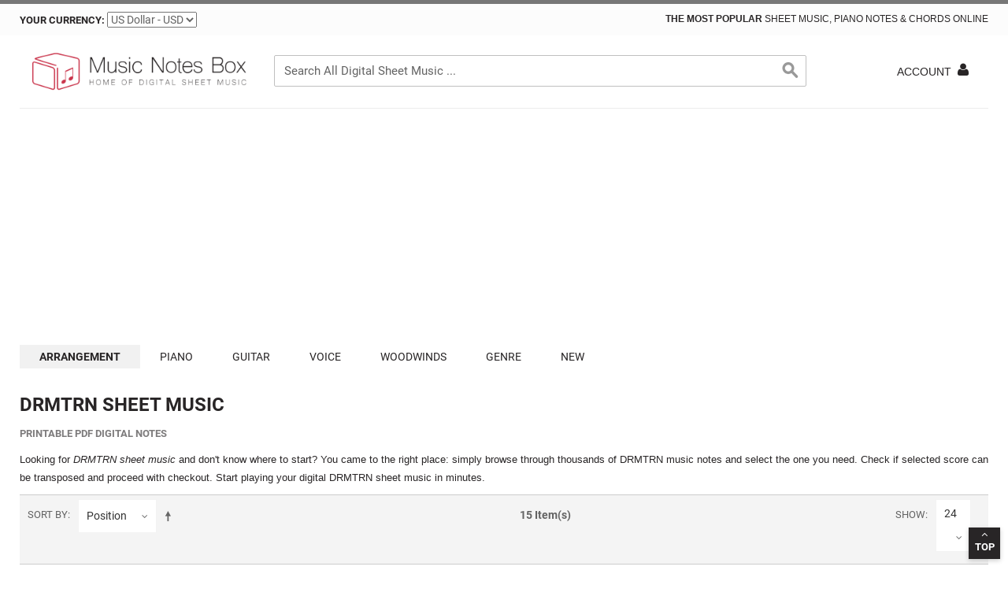

--- FILE ---
content_type: text/html; charset=UTF-8
request_url: https://musicnotesbox.com/arrangement/drmtrn/?dir=asc&order=position
body_size: 15401
content:

<!DOCTYPE html>
<!--[if lt IE 7 ]> <html lang="en" id="top" class="no-js ie6"> <![endif]-->
<!--[if IE 7 ]> <html lang="en" id="top" class="no-js ie7"> <![endif]-->
<!--[if IE 8 ]> <html lang="en" id="top" class="no-js ie8"> <![endif]-->
<!--[if IE 9 ]> <html lang="en" id="top" class="no-js ie9"> <![endif]-->
<!--[if (gt IE 9)|!(IE)]<!-->
<html lang="en" dir="ltr" class="ltr no-js">
<!--<![endif]-->
<head>
<meta http-equiv="Content-Type" content="text/html; charset=utf-8" />
<title>DRMTRN - Arrangement</title>
<meta name="description" content="Popular sheet music, piano notes, chords and free video tutorials." />
<meta name="keywords" content="sheet music, piano notes, score, chords, download, klavier noten, partition, free, tutorial, lesson, guide, cover, pdf" />
<meta name="robots" content="INDEX,FOLLOW" />
<meta property="og:title" content="DRMTRN - Arrangement" />
<meta property="og:type" content="product.group" />
<meta property="og:url" content="https://musicnotesbox.com/arrangement/drmtrn/?dir=asc&order=position" />
<meta property="og:description" content="Popular sheet music, piano notes, chords and free video tutorials." />
<meta property="og:site_name" content="MusicNotesBox.com" />
<link rel="icon" href="https://musicnotesbox.com/media/favicon/default/favico_50_9.png" type="image/x-icon" />
<link rel="shortcut icon" href="https://musicnotesbox.com/media/favicon/default/favico_50_9.png" type="image/x-icon" />
<meta name="p:domain_verify" content="8d27bdb8170a4738b2de2b739b8038db"/>
<meta name="viewport" content="width=device-width, initial-scale=1">
<link rel="preload" as="font" type="font/woff2" crossorigin href="https://musicnotesbox.com/skin/frontend/venustheme/default/fonts/fontawesome-webfont.woff?v=4.1.0"/>
<link rel="dns-prefetch" href="https://stats.g.doubleclick.net">
<link rel="dns-prefetch" href="https://www.google-analytics.com/plugins/ua/ec.js">
<link rel="dns-prefetch" href="https://www.google-analytics.com/">
<link rel="dns-prefetch" href="https://www.google-analytics.com/analytics.js">
<link rel="dns-prefetch" href="https://s.pinimg.com/ct/lib/main.b68cecd9.js">
<link rel="dns-prefetch" href="https://www.googletagmanager.com/">
<link rel="stylesheet" type="text/css" href="https://musicnotesbox.com/media/amoptimization/default/media/css_secure/50ec6a0a30219fb2bc0ff4a66b512f1b.css?v=1729856255" />
<link rel="stylesheet" type="text/css" href="https://musicnotesbox.com/media/amoptimization/default/media/css_secure/cb6b1d1ea4607bbd5693aab0c58bbd4a.css?v=1760420501" media="all" />
<link href="https://musicnotesbox.com/rss/catalog/new/store_id/1/" title="New Products" rel="alternate" type="application/rss+xml" />
<link rel="canonical" href="https://musicnotesbox.com/arrangement/drmtrn/" />
<!--[if (lte IE 8) & (!IEMobile)]>
<link rel="stylesheet" type="text/css" href="https://musicnotesbox.com/media/amoptimization/default/media/css_secure/289ea2f6dc82a0a779ad95f8e06593c1.css?v=1729856255" media="all" />
<![endif]-->
<meta name="viewport" content="initial-scale=1.0, width=device-width" />
<!-- BEGIN GOOGLE UNIVERSAL ANALYTICS CODE -->
<script type="a4e3bc653b34c9d3b1ffa2c3-text/javascript">
//<![CDATA[
(function(i,s,o,g,r,a,m){i['GoogleAnalyticsObject']=r;i[r]=i[r]||function(){
(i[r].q=i[r].q||[]).push(arguments)},i[r].l=1*new Date();a=s.createElement(o),
m=s.getElementsByTagName(o)[0];a.async=1;a.src=g;m.parentNode.insertBefore(a,m)
})(window,document,'script','//www.google-analytics.com/analytics.js','ga');
ga('create', 'UA-18198069-101', 'auto');
ga('send', 'pageview');
//]]>
</script>
<!-- END GOOGLE UNIVERSAL ANALYTICS CODE -->
<style type="text/css">
.grid-items-equal-height .product-wrapp{
overflow: hidden
}
.grid-items-equal-height li.item:hover{
position: relative
}
.grid-items-equal-height li.item:hover .product-wrapp{
overflow: visibile;
height: 100% !important;
z-index: 1000
}
.grid-items-equal-height li.item:hover .product-block{
position: absolute;
width: 100%;
z-index: 999
}
.main-container, .container, .wrap-container, .page-header, .footer-container {
max-width: defaultpx;
}
</style>
<!-- Pinterest -->
<meta property="og:title" content="" />
<meta property="og:price:amount" content="5.99" />
<meta property="og:url" content="https://musicnotesbox.com/arrangement/drmtrn/?dir=asc&order=position" />
<meta property="og:availability" content="instock" />
<!-- Facebook - Open Graph -->
<!-- <meta property="og:title" content="" /> -->
<meta property="og:type" content="product" />
<meta property="og:url" content="https://musicnotesbox.com/arrangement/drmtrn/?dir=asc&order=position" />
<meta property="og:description" content="" />
<meta property="og:site_name" content="MusicNotesBox.com" />
<meta property="og:price:currency" content="USD" />
<meta property="og:availability" content="in stock" />
<!-- Google Plus -->
<meta itemprop="description" content="">
<meta itemprop="name" content="MusicNotesBox.com">
<style type="text/css">
</style>
<!-- Google Tag Manager -->
<!-- -->
<!-- End Google Tag Manager -->
</head>
<body class=" catalog-category-view categorypath-arrangement-drmtrn- category-drmtrn layout-fullwidth fs " >
<div class="wrapper">
<noscript>
<div class="global-site-notice noscript">
<div class="notice-inner">
<p>
<strong>JavaScript seems to be disabled in your browser.</strong><br />
You must have JavaScript enabled in your browser to utilize the functionality of this website. </p>
</div>
</div>
</noscript>
<div class="page">
<style type="text/css">
.numbers {
text-align: right;
font-family: Arial;
font-size: 28px;
font-weight: bold; /* options are normal, bold, bolder, lighter */
font-style: italic; /* options are normal or italic */
color: #28256; /* change color using the hexadecimal color codes for HTML */
}
.title { /* the styles below will affect the title next to the numbers, i.e., “Days”, “Hours”, etc. */
margin: 12px 0px 0px 0px;
padding-right: 5px;
text-align: left;
font-family: Arial;
font-size: 10px;
font-weight: bold; /* options are normal, bold, bolder, lighter */
font-style: italic; /* options are normal or italic */
color: #28256; /* change color using the hexadecimal color codes for HTML */
}
</style>
<div class="header header-v1">
<div class="header-language-background">
<div class="wrap-container">
<div class="header-language-container1">
<div class="currency-switcher">
<label for="select-currency">Your Currency:</label>
<select id="select-currency" name="currency" title="Your Currency" onchange="if (!window.__cfRLUnblockHandlers) return false; setLocation(this.value)" data-cf-modified-a4e3bc653b34c9d3b1ffa2c3-="">
<option value="https://musicnotesbox.com/directory/currency/switch/currency/EUR/uenc/aHR0cHM6Ly9tdXNpY25vdGVzYm94LmNvbS9hcnJhbmdlbWVudC9kcm10cm4v/">
Euro - EUR </option>
<option value="https://musicnotesbox.com/directory/currency/switch/currency/USD/uenc/aHR0cHM6Ly9tdXNpY25vdGVzYm94LmNvbS9hcnJhbmdlbWVudC9kcm10cm4v/" selected="selected">
US Dollar - USD </option>
</select>
</div>
<p class="welcome-msg"><b>The Most popular</b> sheet music, piano notes & chords Online </p>
</div>
</div>
</div>
<div id="header" class="page-header1">
<div class="wrap-container">
<div class="page-header-container">
<a class="logo" href="https://musicnotesbox.com/" aria-label="Logo">
<div class="defaultShow"><img src="https://musicnotesbox.com/media/ves_themesettings/logo/default/logo_750x130.webp" alt="musicnotesbox.com" class="large" width="750" height="auto" /></div>
<div class="mobileShow"><img src="https://musicnotesbox.com/media/ves_themesettings/logo/default/logo_550x96.webp" alt="musicnotesbox.com" class="small" width="280" height="50" /></div>
</a>
<div class="store-language-container hidden"> </div>
<form id="search_mini_form" action="https://musicnotesbox.com/catalogsearch/result/" method="get"
class="searchautocomplete UI-SEARCHAUTOCOMPLETE"
data-tip=" Search All Digital Sheet Music ..."
data-url="//musicnotesbox.com/searchautocomplete/ajax/get/"
data-minchars="2"
data-delay="300">
<div class="form-search">
<label for="search">Search:</label>
<input aria-label="Search" id="search" type="text" autocomplete="off" name="q" value="" class="input-text UI-SEARCH UI-NAV-INPUT" maxlength="128" />
<button type="submit" title="Search" class="button search-button" style="/*background-color:#c82d48;*/"><span><span>Search</span></span></button>
<div class="searchautocomplete-loader UI-LOADER">
<div id="g01"></div>
<div id="g02"></div>
<div id="g03"></div>
<div id="g04"></div>
<div id="g05"></div>
<div id="g06"></div>
<div id="g07"></div>
<div id="g08"></div>
</div>
<div style="display:none" id="search_autocomplete" class="UI-PLACEHOLDER search-autocomplete searchautocomplete-placeholder"></div>
</div>
</form>
<!-- Skip Links -->
<div class="skip-links">
<a href="#header-nav" class="skip-link skip-nav" aria-label="Menu">
<span class="fa fa-bars"></span>
<span class="label">Menu</span>
</a>
<div class="account-cart-wrapper">
<!-- Account -->
<a href="https://musicnotesbox.com/customer/account/" data-target-element="#header-account" class="skip-link skip-account" aria-label="Access Your Account">
<span class="hidden-xs">Account</span><i class="fa fa-user"></i> </a>
<!-- Cart -->
<div class="header-minicart">
</div>
</div>
</div>
<!-- Navigation -->
<div id="header-nav" class="skip-content">
<nav id="nav">
<ol class="nav-primary">
<li class="level0 nav-1 first active parent"><a aria-label="More about Arrangement Sheet Music, Chords, Lyrics and Notes" href="https://musicnotesbox.com/arrangement/" class="level0 has-children">Arrangement</a><ul class="level0"><li class="level1 view-all"><a aria-label="Next" class="level1" href="https://musicnotesbox.com/arrangement/">View All Arrangement</a></li><li class="level1 nav-1-1 first"><a aria-label="More about Melody Line, Lyrics &amp; Chords Sheet Music, Chords, Lyrics and Notes" href="https://musicnotesbox.com/arrangement/melody-line-lyrics-chords/" class="level1 ">Melody Line, Lyrics &amp; Chords</a></li><li class="level1 nav-1-2"><a aria-label="More about Melody Line Sheet Music, Chords, Lyrics and Notes" href="https://musicnotesbox.com/arrangement/melody-line/" class="level1 ">Melody Line</a></li><li class="level1 nav-1-3"><a aria-label="More about Violin Sheet Music, Chords, Lyrics and Notes" href="https://musicnotesbox.com/arrangement/violin/" class="level1 ">Violin</a></li><li class="level1 nav-1-4"><a aria-label="More about Organ Sheet Music, Chords, Lyrics and Notes" href="https://musicnotesbox.com/arrangement/organ/" class="level1 ">Organ</a></li><li class="level1 nav-1-5"><a aria-label="More about Double Bass Sheet Music, Chords, Lyrics and Notes" href="https://musicnotesbox.com/arrangement/double-bass/" class="level1 ">Double Bass</a></li><li class="level1 nav-1-6"><a aria-label="More about SATB Sheet Music, Chords, Lyrics and Notes" href="https://musicnotesbox.com/arrangement/satb/" class="level1 ">SATB</a></li><li class="level1 nav-1-7"><a aria-label="More about Ensemble Sheet Music, Chords, Lyrics and Notes" href="https://musicnotesbox.com/arrangement/ensemble/" class="level1 ">Ensemble</a></li><li class="level1 nav-1-8"><a aria-label="More about Lyrics Only Sheet Music, Chords, Lyrics and Notes" href="https://musicnotesbox.com/arrangement/lyrics-only/" class="level1 ">Lyrics Only</a></li><li class="level1 nav-1-9"><a aria-label="More about SAB Sheet Music, Chords, Lyrics and Notes" href="https://musicnotesbox.com/arrangement/sab/" class="level1 ">SAB</a></li><li class="level1 nav-1-10"><a aria-label="More about Choral Sheet Music, Chords, Lyrics and Notes" href="https://musicnotesbox.com/arrangement/choral/" class="level1 ">Choral</a></li><li class="level1 nav-1-11"><a aria-label="More about TBB Sheet Music, Chords, Lyrics and Notes" href="https://musicnotesbox.com/arrangement/tbb/" class="level1 ">TBB</a></li><li class="level1 nav-1-12"><a aria-label="More about B Flat Instruments Sheet Music, Chords, Lyrics and Notes" href="https://musicnotesbox.com/arrangement/b-flat-instruments/" class="level1 ">B Flat Instruments</a></li><li class="level1 nav-1-13"><a aria-label="More about SSA Sheet Music, Chords, Lyrics and Notes" href="https://musicnotesbox.com/arrangement/ssa/" class="level1 ">SSA</a></li><li class="level1 nav-1-14"><a aria-label="More about 2-Part Choir Sheet Music, Chords, Lyrics and Notes" href="https://musicnotesbox.com/arrangement/2-part-choir/" class="level1 ">2-Part Choir</a></li><li class="level1 nav-1-15"><a aria-label="More about Accordion Sheet Music, Chords, Lyrics and Notes" href="https://musicnotesbox.com/arrangement/accordion/" class="level1 ">Accordion</a></li><li class="level1 nav-1-16"><a aria-label="More about Keyboard Sheet Music, Chords, Lyrics and Notes" href="https://musicnotesbox.com/arrangement/keyboard/" class="level1 ">Keyboard</a></li><li class="level1 nav-1-17"><a aria-label="More about Trumpet Sheet Music, Chords, Lyrics and Notes" href="https://musicnotesbox.com/arrangement/trumpet/" class="level1 ">Trumpet</a></li><li class="level1 nav-1-18"><a aria-label="More about Violin Duet Sheet Music, Chords, Lyrics and Notes" href="https://musicnotesbox.com/arrangement/violin-duet/" class="level1 ">Violin Duet</a></li><li class="level1 nav-1-19"><a aria-label="More about Recorder Sheet Music, Chords, Lyrics and Notes" href="https://musicnotesbox.com/arrangement/recorder/" class="level1 ">Recorder</a></li><li class="level1 nav-1-20"><a aria-label="More about French Horn Sheet Music, Chords, Lyrics and Notes" href="https://musicnotesbox.com/arrangement/french-horn/" class="level1 ">French Horn</a></li><li class="level1 nav-1-21"><a aria-label="More about Ukulele with strumming patterns Sheet Music, Chords, Lyrics and Notes" href="https://musicnotesbox.com/arrangement/ukulele-with-strumming-patterns/" class="level1 ">Ukulele with strumming patterns</a></li><li class="level1 nav-1-22"><a aria-label="More about Percussion Sheet Music, Chords, Lyrics and Notes" href="https://musicnotesbox.com/arrangement/percussion/" class="level1 ">Percussion</a></li><li class="level1 nav-1-23"><a aria-label="More about Cello Sheet Music, Chords, Lyrics and Notes" href="https://musicnotesbox.com/arrangement/cello/" class="level1 ">Cello</a></li><li class="level1 nav-1-24"><a aria-label="More about Drums Sheet Music, Chords, Lyrics and Notes" href="https://musicnotesbox.com/arrangement/drums/" class="level1 ">Drums</a></li><li class="level1 nav-1-25"><a aria-label="More about 5-Finger Piano Sheet Music, Chords, Lyrics and Notes" href="https://musicnotesbox.com/arrangement/5-finger-piano/" class="level1 ">5-Finger Piano</a></li><li class="level1 nav-1-26"><a aria-label="More about Viola Sheet Music, Chords, Lyrics and Notes" href="https://musicnotesbox.com/arrangement/viola/" class="level1 ">Viola</a></li><li class="level1 nav-1-27"><a aria-label="More about Harp Duet Sheet Music, Chords, Lyrics and Notes" href="https://musicnotesbox.com/arrangement/harp-duet/" class="level1 ">Harp Duet</a></li><li class="level1 nav-1-28"><a aria-label="More about Trombone Sheet Music, Chords, Lyrics and Notes" href="https://musicnotesbox.com/arrangement/trombone/" class="level1 ">Trombone</a></li><li class="level1 nav-1-29"><a aria-label="More about 3-Part Treble Sheet Music, Chords, Lyrics and Notes" href="https://musicnotesbox.com/arrangement/3-part-treble/" class="level1 ">3-Part Treble</a></li><li class="level1 nav-1-30"><a aria-label="More about 3-Part Mixed Sheet Music, Chords, Lyrics and Notes" href="https://musicnotesbox.com/arrangement/3-part-mixed/" class="level1 ">3-Part Mixed</a></li><li class="level1 nav-1-31"><a aria-label="More about Choral TTB Sheet Music, Chords, Lyrics and Notes" href="https://musicnotesbox.com/arrangement/choral-ttb/" class="level1 ">Choral TTB</a></li><li class="level1 nav-1-32"><a aria-label="More about Real Book - Melody &amp; Chords - C Instruments Sheet Music, Chords, Lyrics and Notes" href="https://musicnotesbox.com/arrangement/real-book-melody-chords-c-instruments/" class="level1 ">Real Book - Melody &amp; Chords - C Instruments</a></li><li class="level1 nav-1-33"><a aria-label="More about Real Book - Melody, Lyrics &amp; Chords - C Instruments Sheet Music, Chords, Lyrics and Notes" href="https://musicnotesbox.com/arrangement/real-book-melody-lyrics-chords-c-instruments/" class="level1 ">Real Book - Melody, Lyrics &amp; Chords - C Instruments</a></li><li class="level1 nav-1-34"><a aria-label="More about Real Book - Melody &amp; Chords - Bb Instruments Sheet Music, Chords, Lyrics and Notes" href="https://musicnotesbox.com/arrangement/real-book-melody-chords-bb-instruments/" class="level1 ">Real Book - Melody &amp; Chords - Bb Instruments</a></li><li class="level1 nav-1-35"><a aria-label="More about Real Book - Melody &amp; Chords - Bass Clef Instruments Sheet Music, Chords, Lyrics and Notes" href="https://musicnotesbox.com/arrangement/real-book-melody-chords-bass-clef-instruments/" class="level1 ">Real Book - Melody &amp; Chords - Bass Clef Instruments</a></li><li class="level1 nav-1-36"><a aria-label="More about Real Book - Melody &amp; Chords - Eb Instruments Sheet Music, Chords, Lyrics and Notes" href="https://musicnotesbox.com/arrangement/real-book-melody-chords-eb-instruments/" class="level1 ">Real Book - Melody &amp; Chords - Eb Instruments</a></li><li class="level1 nav-1-37"><a aria-label="More about TB Sheet Music, Chords, Lyrics and Notes" href="https://musicnotesbox.com/arrangement/tb/" class="level1 ">TB</a></li><li class="level1 nav-1-38"><a aria-label="More about TTBB Sheet Music, Chords, Lyrics and Notes" href="https://musicnotesbox.com/arrangement/ttbb/" class="level1 ">TTBB</a></li><li class="level1 nav-1-39"><a aria-label="More about Choral TBB Sheet Music, Chords, Lyrics and Notes" href="https://musicnotesbox.com/arrangement/choral-tbb/" class="level1 ">Choral TBB</a></li><li class="level1 nav-1-40"><a aria-label="More about SSAB Sheet Music, Chords, Lyrics and Notes" href="https://musicnotesbox.com/arrangement/ssab/" class="level1 ">SSAB</a></li><li class="level1 nav-1-41"><a aria-label="More about Choral SSAATTBB Sheet Music, Chords, Lyrics and Notes" href="https://musicnotesbox.com/arrangement/choral-ssaattbb/" class="level1 ">Choral SSAATTBB</a></li><li class="level1 nav-1-42"><a aria-label="More about SSAA Sheet Music, Chords, Lyrics and Notes" href="https://musicnotesbox.com/arrangement/ssaa/" class="level1 ">SSAA</a></li><li class="level1 nav-1-43"><a aria-label="More about Choral SSATB Sheet Music, Chords, Lyrics and Notes" href="https://musicnotesbox.com/arrangement/choral-ssatb/" class="level1 ">Choral SSATB</a></li><li class="level1 nav-1-44"><a aria-label="More about Ukulele Sheet Music, Chords, Lyrics and Notes" href="https://musicnotesbox.com/arrangement/ukulele/" class="level1 ">Ukulele</a></li><li class="level1 nav-1-45"><a aria-label="More about Choral SATBB Sheet Music, Chords, Lyrics and Notes" href="https://musicnotesbox.com/arrangement/choral-satbb/" class="level1 ">Choral SATBB</a></li><li class="level1 nav-1-46"><a aria-label="More about Choral 6-Part Sheet Music, Chords, Lyrics and Notes" href="https://musicnotesbox.com/arrangement/choral-6-part/" class="level1 ">Choral 6-Part</a></li><li class="level1 nav-1-47"><a aria-label="More about 5-Part Sheet Music, Chords, Lyrics and Notes" href="https://musicnotesbox.com/arrangement/5-part/" class="level1 ">5-Part</a></li><li class="level1 nav-1-48"><a aria-label="More about 2-Part, 3-Part Mixed Sheet Music, Chords, Lyrics and Notes" href="https://musicnotesbox.com/arrangement/2-part-3-part-mixed/" class="level1 ">2-Part, 3-Part Mixed</a></li><li class="level1 nav-1-49"><a aria-label="More about String Ensemble Sheet Music, Chords, Lyrics and Notes" href="https://musicnotesbox.com/arrangement/string-ensemble/" class="level1 ">String Ensemble</a></li><li class="level1 nav-1-50"><a aria-label="More about SAT Sheet Music, Chords, Lyrics and Notes" href="https://musicnotesbox.com/arrangement/sat/" class="level1 ">SAT</a></li><li class="level1 nav-1-51"><a aria-label="More about 4-Part Sheet Music, Chords, Lyrics and Notes" href="https://musicnotesbox.com/arrangement/4-part/" class="level1 ">4-Part</a></li><li class="level1 nav-1-52"><a aria-label="More about Lyrics &amp; Piano Chords Sheet Music, Chords, Lyrics and Notes" href="https://musicnotesbox.com/arrangement/lyrics-piano-chords/" class="level1 ">Lyrics &amp; Piano Chords</a></li><li class="level1 nav-1-53"><a aria-label="More about Handbells Sheet Music, Chords, Lyrics and Notes" href="https://musicnotesbox.com/arrangement/handbells/" class="level1 ">Handbells</a></li><li class="level1 nav-1-54"><a aria-label="More about Ukulele Lyrics &amp; Chords Sheet Music, Chords, Lyrics and Notes" href="https://musicnotesbox.com/arrangement/ukulele-lyrics-chords/" class="level1 ">Ukulele Lyrics &amp; Chords</a></li><li class="level1 nav-1-55"><a aria-label="More about Cornet Sheet Music, Chords, Lyrics and Notes" href="https://musicnotesbox.com/arrangement/cornet/" class="level1 ">Cornet</a></li><li class="level1 nav-1-56"><a aria-label="More about Soprano (Descant) Recorder Sheet Music, Chords, Lyrics and Notes" href="https://musicnotesbox.com/arrangement/soprano-descant-recorder/" class="level1 ">Soprano (Descant) Recorder</a></li><li class="level1 nav-1-57"><a aria-label="More about Classroom Band Pack Sheet Music, Chords, Lyrics and Notes" href="https://musicnotesbox.com/arrangement/classroom-band-pack/" class="level1 ">Classroom Band Pack</a></li><li class="level1 nav-1-58"><a aria-label="More about Orchestra Sheet Music, Chords, Lyrics and Notes" href="https://musicnotesbox.com/arrangement/orchestra/" class="level1 ">Orchestra</a></li><li class="level1 nav-1-59"><a aria-label="More about Big Band &amp; Concert Band Sheet Music, Chords, Lyrics and Notes" href="https://musicnotesbox.com/arrangement/big-band-concert-band/" class="level1 ">Big Band &amp; Concert Band</a></li><li class="level1 nav-1-60"><a aria-label="More about Band Score Sheet Music, Chords, Lyrics and Notes" href="https://musicnotesbox.com/arrangement/band-score/" class="level1 ">Band Score</a></li><li class="level1 nav-1-61"><a aria-label="More about Chamber Group Sheet Music, Chords, Lyrics and Notes" href="https://musicnotesbox.com/arrangement/chamber-group/" class="level1 ">Chamber Group</a></li><li class="level1 nav-1-62"><a aria-label="More about STB Sheet Music, Chords, Lyrics and Notes" href="https://musicnotesbox.com/arrangement/stb/" class="level1 ">STB</a></li><li class="level1 nav-1-63"><a aria-label="More about Choral SST Sheet Music, Chords, Lyrics and Notes" href="https://musicnotesbox.com/arrangement/choral-sst/" class="level1 ">Choral SST</a></li><li class="level1 nav-1-64"><a aria-label="More about Choral ATT Sheet Music, Chords, Lyrics and Notes" href="https://musicnotesbox.com/arrangement/choral-att/" class="level1 ">Choral ATT</a></li><li class="level1 nav-1-65"><a aria-label="More about Choral AAB Sheet Music, Chords, Lyrics and Notes" href="https://musicnotesbox.com/arrangement/choral-aab/" class="level1 ">Choral AAB</a></li><li class="level1 nav-1-66"><a aria-label="More about Choral SSSAA Sheet Music, Chords, Lyrics and Notes" href="https://musicnotesbox.com/arrangement/choral-sssaa/" class="level1 ">Choral SSSAA</a></li><li class="level1 nav-1-67"><a aria-label="More about SSSAATTBB Sheet Music, Chords, Lyrics and Notes" href="https://musicnotesbox.com/arrangement/sssaattbb/" class="level1 ">SSSAATTBB</a></li><li class="level1 nav-1-68"><a aria-label="More about ATTB Sheet Music, Chords, Lyrics and Notes" href="https://musicnotesbox.com/arrangement/attb/" class="level1 ">ATTB</a></li><li class="level1 nav-1-69"><a aria-label="More about Choral SAATB Sheet Music, Chords, Lyrics and Notes" href="https://musicnotesbox.com/arrangement/choral-saatb/" class="level1 ">Choral SAATB</a></li><li class="level1 nav-1-70"><a aria-label="More about Choral SATTB Sheet Music, Chords, Lyrics and Notes" href="https://musicnotesbox.com/arrangement/choral-sattb/" class="level1 ">Choral SATTB</a></li><li class="level1 nav-1-71"><a aria-label="More about Baritone Sheet Music, Chords, Lyrics and Notes" href="https://musicnotesbox.com/arrangement/baritone/" class="level1 ">Baritone</a></li><li class="level1 nav-1-72"><a aria-label="More about Soprano Sheet Music, Chords, Lyrics and Notes" href="https://musicnotesbox.com/arrangement/soprano/" class="level1 ">Soprano</a></li><li class="level1 nav-1-73"><a aria-label="More about Marimba Sheet Music, Chords, Lyrics and Notes" href="https://musicnotesbox.com/arrangement/marimba/" class="level1 ">Marimba</a></li><li class="level1 nav-1-74"><a aria-label="More about Countertenor Sheet Music, Chords, Lyrics and Notes" href="https://musicnotesbox.com/arrangement/countertenor/" class="level1 ">Countertenor</a></li><li class="level1 nav-1-75"><a aria-label="More about Two Pianos Sheet Music, Chords, Lyrics and Notes" href="https://musicnotesbox.com/arrangement/two-pianos/" class="level1 ">Two Pianos</a></li><li class="level1 nav-1-76"><a aria-label="More about Banjo Lyrics &amp; Chords Sheet Music, Chords, Lyrics and Notes" href="https://musicnotesbox.com/arrangement/banjo-lyrics-chords/" class="level1 ">Banjo Lyrics &amp; Chords</a></li><li class="level1 nav-1-77"><a aria-label="More about Unison/Optional 3-Part Sheet Music, Chords, Lyrics and Notes" href="https://musicnotesbox.com/arrangement/unison-optional-3-part/" class="level1 ">Unison/Optional 3-Part</a></li><li class="level1 nav-1-78"><a aria-label="More about Mandolin Sheet Music, Chords, Lyrics and Notes" href="https://musicnotesbox.com/arrangement/mandolin/" class="level1 ">Mandolin</a></li><li class="level1 nav-1-79"><a aria-label="More about Choral SATBBB Sheet Music, Chords, Lyrics and Notes" href="https://musicnotesbox.com/arrangement/choral-satbbb/" class="level1 ">Choral SATBBB</a></li><li class="level1 nav-1-80"><a aria-label="More about SA Sheet Music, Chords, Lyrics and Notes" href="https://musicnotesbox.com/arrangement/sa/" class="level1 ">SA</a></li><li class="level1 nav-1-81"><a aria-label="More about ARTPNO Sheet Music, Chords, Lyrics and Notes" href="https://musicnotesbox.com/arrangement/artpno/" class="level1 ">ARTPNO</a></li><li class="level1 nav-1-82"><a aria-label="More about GTRENS Sheet Music, Chords, Lyrics and Notes" href="https://musicnotesbox.com/arrangement/gtrens/" class="level1 ">GTRENS</a></li><li class="level1 nav-1-83"><a aria-label="More about Banjo Sheet Music, Chords, Lyrics and Notes" href="https://musicnotesbox.com/arrangement/banjo/" class="level1 ">Banjo</a></li><li class="level1 nav-1-84"><a aria-label="More about UKEENS Sheet Music, Chords, Lyrics and Notes" href="https://musicnotesbox.com/arrangement/ukeens/" class="level1 ">UKEENS</a></li><li class="level1 nav-1-85"><a aria-label="More about KBDTRN Sheet Music, Chords, Lyrics and Notes" href="https://musicnotesbox.com/arrangement/kbdtrn/" class="level1 ">KBDTRN</a></li><li class="level1 nav-1-86"><a aria-label="More about TPTTRN Sheet Music, Chords, Lyrics and Notes" href="https://musicnotesbox.com/arrangement/tpttrn/" class="level1 ">TPTTRN</a></li><li class="level1 nav-1-87"><a aria-label="More about SSXTRN Sheet Music, Chords, Lyrics and Notes" href="https://musicnotesbox.com/arrangement/ssxtrn/" class="level1 ">SSXTRN</a></li><li class="level1 nav-1-88"><a aria-label="More about TSXTRN Sheet Music, Chords, Lyrics and Notes" href="https://musicnotesbox.com/arrangement/tsxtrn/" class="level1 ">TSXTRN</a></li><li class="level1 nav-1-89"><a aria-label="More about Mezzo-Soprano Sheet Music, Chords, Lyrics and Notes" href="https://musicnotesbox.com/arrangement/mezzo-soprano/" class="level1 ">Mezzo-Soprano</a></li><li class="level1 nav-1-90"><a aria-label="More about CHDBDY Sheet Music, Chords, Lyrics and Notes" href="https://musicnotesbox.com/arrangement/chdbdy/" class="level1 ">CHDBDY</a></li><li class="level1 nav-1-91"><a aria-label="More about Pro Vocal Sheet Music, Chords, Lyrics and Notes" href="https://musicnotesbox.com/arrangement/pro-vocal/" class="level1 ">Pro Vocal</a></li><li class="level1 nav-1-92"><a aria-label="More about PVGBT Sheet Music, Chords, Lyrics and Notes" href="https://musicnotesbox.com/arrangement/pvgbt/" class="level1 ">PVGBT</a></li><li class="level1 nav-1-93 active"><a aria-label="More about DRMTRN Sheet Music, Chords, Lyrics and Notes" href="https://musicnotesbox.com/arrangement/drmtrn/" class="level1 ">DRMTRN</a></li><li class="level1 nav-1-94"><a aria-label="More about Real Book – Melody, Lyrics &amp; Chords Sheet Music, Chords, Lyrics and Notes" href="https://musicnotesbox.com/arrangement/real-book-melody-lyrics-chords/" class="level1 ">Real Book – Melody, Lyrics &amp; Chords</a></li><li class="level1 nav-1-95"><a aria-label="More about OBOSOL Sheet Music, Chords, Lyrics and Notes" href="https://musicnotesbox.com/arrangement/obosol/" class="level1 ">OBOSOL</a></li><li class="level1 nav-1-96"><a aria-label="More about Choral SSATBB Sheet Music, Chords, Lyrics and Notes" href="https://musicnotesbox.com/arrangement/choral-ssatbb/" class="level1 ">Choral SSATBB</a></li><li class="level1 nav-1-97"><a aria-label="More about VLNSOL Sheet Music, Chords, Lyrics and Notes" href="https://musicnotesbox.com/arrangement/vlnsol/" class="level1 ">VLNSOL</a></li><li class="level1 nav-1-98"><a aria-label="More about Real Book – Melody &amp; Chords Sheet Music, Chords, Lyrics and Notes" href="https://musicnotesbox.com/arrangement/real-book-melody-chords/" class="level1 ">Real Book – Melody &amp; Chords</a></li><li class="level1 nav-1-99"><a aria-label="More about Melody Line &amp; Chords Sheet Music, Chords, Lyrics and Notes" href="https://musicnotesbox.com/arrangement/melody-line-chords/" class="level1 ">Melody Line &amp; Chords</a></li><li class="level1 nav-1-100"><a aria-label="More about Drums Transcription Sheet Music, Chords, Lyrics and Notes" href="https://musicnotesbox.com/arrangement/drums-transcription/" class="level1 ">Drums Transcription</a></li><li class="level1 nav-1-101"><a aria-label="More about Unison Choral Sheet Music, Chords, Lyrics and Notes" href="https://musicnotesbox.com/arrangement/unison-choral/" class="level1 ">Unison Choral</a></li><li class="level1 nav-1-102"><a aria-label="More about Keyboard Transcription Sheet Music, Chords, Lyrics and Notes" href="https://musicnotesbox.com/arrangement/keyboard-transcription/" class="level1 ">Keyboard Transcription</a></li><li class="level1 nav-1-103"><a aria-label="More about Chord Buddy Sheet Music, Chords, Lyrics and Notes" href="https://musicnotesbox.com/arrangement/chord-buddy/" class="level1 ">Chord Buddy</a></li><li class="level1 nav-1-104"><a aria-label="More about Baritone Horn Sheet Music, Chords, Lyrics and Notes" href="https://musicnotesbox.com/arrangement/baritone-horn/" class="level1 ">Baritone Horn</a></li><li class="level1 nav-1-105"><a aria-label="More about Ukulele Ensemble Sheet Music, Chords, Lyrics and Notes" href="https://musicnotesbox.com/arrangement/ukulele-ensemble/" class="level1 ">Ukulele Ensemble</a></li><li class="level1 nav-1-106"><a aria-label="More about Trumpet Transcription Sheet Music, Chords, Lyrics and Notes" href="https://musicnotesbox.com/arrangement/trumpet-transcription/" class="level1 ">Trumpet Transcription</a></li><li class="level1 nav-1-107"><a aria-label="More about Soprano Sax Sheet Music, Chords, Lyrics and Notes" href="https://musicnotesbox.com/arrangement/soprano-sax/" class="level1 ">Soprano Sax</a></li><li class="level1 nav-1-108"><a aria-label="More about Guitar Tab Play-Along Sheet Music, Chords, Lyrics and Notes" href="https://musicnotesbox.com/arrangement/guitar-tab-play-along/" class="level1 ">Guitar Tab Play-Along</a></li><li class="level1 nav-1-109"><a aria-label="More about Vocal Duet Sheet Music, Chords, Lyrics and Notes" href="https://musicnotesbox.com/arrangement/vocal-duet/" class="level1 ">Vocal Duet</a></li><li class="level1 nav-1-110"><a aria-label="More about Educational Piano Ensemble Sheet Music, Chords, Lyrics and Notes" href="https://musicnotesbox.com/arrangement/educational-piano-ensemble/" class="level1 ">Educational Piano Ensemble</a></li><li class="level1 nav-1-111"><a aria-label="More about SSAA A Cappella Sheet Music, Chords, Lyrics and Notes" href="https://musicnotesbox.com/arrangement/ssaa-a-cappella/" class="level1 ">SSAA A Cappella</a></li><li class="level1 nav-1-112"><a aria-label="More about TTBB A Cappella Sheet Music, Chords, Lyrics and Notes" href="https://musicnotesbox.com/arrangement/ttbb-a-cappella/" class="level1 ">TTBB A Cappella</a></li><li class="level1 nav-1-113"><a aria-label="More about RBEC Sheet Music, Chords, Lyrics and Notes" href="https://musicnotesbox.com/arrangement/rbec/" class="level1 ">RBEC</a></li><li class="level1 nav-1-114"><a aria-label="More about SPREP Sheet Music, Chords, Lyrics and Notes" href="https://musicnotesbox.com/arrangement/sprep/" class="level1 ">SPREP</a></li><li class="level1 nav-1-115"><a aria-label="More about Violin with Piano Accompaniment Sheet Music, Chords, Lyrics and Notes" href="https://musicnotesbox.com/arrangement/violin-with-piano-accompaniment/" class="level1 ">Violin with Piano Accompaniment</a></li><li class="level1 nav-1-116"><a aria-label="More about SSA, SATB Sheet Music, Chords, Lyrics and Notes" href="https://musicnotesbox.com/arrangement/ssa-satb/" class="level1 ">SSA, SATB</a></li><li class="level1 nav-1-117"><a aria-label="More about SAAB Sheet Music, Chords, Lyrics and Notes" href="https://musicnotesbox.com/arrangement/saab/" class="level1 ">SAAB</a></li><li class="level1 nav-1-118"><a aria-label="More about Harmonica Sheet Music, Chords, Lyrics and Notes" href="https://musicnotesbox.com/arrangement/harmonica/" class="level1 ">Harmonica</a></li><li class="level1 nav-1-119"><a aria-label="More about Beginner Ukulele Sheet Music, Chords, Lyrics and Notes" href="https://musicnotesbox.com/arrangement/beginner-ukulele/" class="level1 ">Beginner Ukulele</a></li><li class="level1 nav-1-120"><a aria-label="More about DRMCHT Sheet Music, Chords, Lyrics and Notes" href="https://musicnotesbox.com/arrangement/drmcht/" class="level1 ">DRMCHT</a></li><li class="level1 nav-1-121"><a aria-label="More about PVGDEH Sheet Music, Chords, Lyrics and Notes" href="https://musicnotesbox.com/arrangement/pvgdeh/" class="level1 ">PVGDEH</a></li><li class="level1 nav-1-122"><a aria-label="More about UKETAB Sheet Music, Chords, Lyrics and Notes" href="https://musicnotesbox.com/arrangement/uketab/" class="level1 ">UKETAB</a></li><li class="level1 nav-1-123"><a aria-label="More about Easy Piano &amp; Guitar Tab Sheet Music, Chords, Lyrics and Notes" href="https://musicnotesbox.com/arrangement/easy-piano-guitar-tab/" class="level1 ">Easy Piano &amp; Guitar Tab</a></li><li class="level1 nav-1-124"><a aria-label="More about Super Easy Piano Sheet Music, Chords, Lyrics and Notes" href="https://musicnotesbox.com/arrangement/super-easy-piano/" class="level1 ">Super Easy Piano</a></li><li class="level1 nav-1-125"><a aria-label="More about Special Sheet Music, Chords, Lyrics and Notes" href="https://musicnotesbox.com/arrangement/special/" class="level1 ">Special</a></li><li class="level1 nav-1-126"><a aria-label="More about EPDEH Sheet Music, Chords, Lyrics and Notes" href="https://musicnotesbox.com/arrangement/epdeh/" class="level1 ">EPDEH</a></li><li class="level1 nav-1-127"><a aria-label="More about Piano, Vocal &amp; Guitar Tab Sheet Music, Chords, Lyrics and Notes" href="https://musicnotesbox.com/arrangement/piano-vocal-guitar-tab/" class="level1 ">Piano, Vocal &amp; Guitar Tab</a></li><li class="level1 nav-1-128"><a aria-label="More about SATTBB Sheet Music, Chords, Lyrics and Notes" href="https://musicnotesbox.com/arrangement/sattbb/" class="level1 ">SATTBB</a></li><li class="level1 nav-1-129"><a aria-label="More about Wind Ensemble Sheet Music, Chords, Lyrics and Notes" href="https://musicnotesbox.com/arrangement/wind-ensemble/" class="level1 ">Wind Ensemble</a></li><li class="level1 nav-1-130"><a aria-label="More about Brass Ensemble Sheet Music, Chords, Lyrics and Notes" href="https://musicnotesbox.com/arrangement/brass-ensemble/" class="level1 ">Brass Ensemble</a></li><li class="level1 nav-1-131"><a aria-label="More about Percussion Ensemble Sheet Music, Chords, Lyrics and Notes" href="https://musicnotesbox.com/arrangement/percussion-ensemble/" class="level1 ">Percussion Ensemble</a></li><li class="level1 nav-1-132"><a aria-label="More about Instrumental Method Sheet Music, Chords, Lyrics and Notes" href="https://musicnotesbox.com/arrangement/instrumental-method/" class="level1 ">Instrumental Method</a></li><li class="level1 nav-1-133"><a aria-label="More about Woodwind Solo Sheet Music, Chords, Lyrics and Notes" href="https://musicnotesbox.com/arrangement/woodwind-solo/" class="level1 ">Woodwind Solo</a></li><li class="level1 nav-1-134"><a aria-label="More about Brass Solo Sheet Music, Chords, Lyrics and Notes" href="https://musicnotesbox.com/arrangement/brass-solo/" class="level1 ">Brass Solo</a></li><li class="level1 nav-1-135"><a aria-label="More about String Solo Sheet Music, Chords, Lyrics and Notes" href="https://musicnotesbox.com/arrangement/string-solo/" class="level1 ">String Solo</a></li><li class="level1 nav-1-136"><a aria-label="More about VLASOL Sheet Music, Chords, Lyrics and Notes" href="https://musicnotesbox.com/arrangement/vlasol/" class="level1 ">VLASOL</a></li><li class="level1 nav-1-137"><a aria-label="More about Clarinet Transcription Sheet Music, Chords, Lyrics and Notes" href="https://musicnotesbox.com/arrangement/clarinet-transcription/" class="level1 ">Clarinet Transcription</a></li><li class="level1 nav-1-138 last"><a aria-label="More about SSSSAATTBB Sheet Music, Chords, Lyrics and Notes" href="https://musicnotesbox.com/arrangement/ssssaattbb/" class="level1 ">SSSSAATTBB</a></li></ul></li><li class="level0 nav-2 parent"><a aria-label="More about Piano Sheet Music, Chords, Lyrics and Notes" href="https://musicnotesbox.com/piano/" class="level0 has-children">Piano</a><ul class="level0"><li class="level1 view-all"><a aria-label="Next" class="level1" href="https://musicnotesbox.com/piano/">View All Piano</a></li><li class="level1 nav-2-1 first"><a aria-label="More about Beginner Sheet Music, Chords, Lyrics and Notes" href="https://musicnotesbox.com/piano/beginner-piano/" class="level1 ">Beginner</a></li><li class="level1 nav-2-2"><a aria-label="More about Educational Sheet Music, Chords, Lyrics and Notes" href="https://musicnotesbox.com/piano/educational-piano/" class="level1 ">Educational</a></li><li class="level1 nav-2-3"><a aria-label="More about Easy Sheet Music, Chords, Lyrics and Notes" href="https://musicnotesbox.com/piano/easy-piano/" class="level1 ">Easy</a></li><li class="level1 nav-2-4"><a aria-label="More about Transcription Sheet Music, Chords, Lyrics and Notes" href="https://musicnotesbox.com/piano/piano-transcription/" class="level1 ">Transcription</a></li><li class="level1 nav-2-5"><a aria-label="More about Vocal &amp; Guitar Sheet Music, Chords, Lyrics and Notes" href="https://musicnotesbox.com/piano/piano-vocal-guitar/" class="level1 ">Vocal &amp; Guitar</a></li><li class="level1 nav-2-6"><a aria-label="More about Vocal &amp; Guitar (Right-Hand Melody) Sheet Music, Chords, Lyrics and Notes" href="https://musicnotesbox.com/piano/piano-vocal-guitar-right-hand-melody-190/" class="level1 ">Vocal &amp; Guitar (Right-Hand Melody)</a></li><li class="level1 nav-2-7"><a aria-label="More about Vocal Sheet Music, Chords, Lyrics and Notes" href="https://musicnotesbox.com/piano/piano-vocal/" class="level1 ">Vocal</a></li><li class="level1 nav-2-8"><a aria-label="More about Duet Sheet Music, Chords, Lyrics and Notes" href="https://musicnotesbox.com/piano/piano-duet/" class="level1 ">Duet</a></li><li class="level1 nav-2-9 last"><a aria-label="More about Big Notes Sheet Music, Chords, Lyrics and Notes" href="https://musicnotesbox.com/piano/piano-big-notes/" class="level1 ">Big Notes</a></li></ul></li><li class="level0 nav-3 parent"><a aria-label="More about Guitar Sheet Music, Chords, Lyrics and Notes" href="https://musicnotesbox.com/guitar/" class="level0 has-children">Guitar</a><ul class="level0"><li class="level1 view-all"><a aria-label="Next" class="level1" href="https://musicnotesbox.com/guitar/">View All Guitar</a></li><li class="level1 nav-3-1 first"><a aria-label="More about Guitar Ensemble Sheet Music, Chords, Lyrics and Notes" href="https://musicnotesbox.com/guitar/guitar-ensemble/" class="level1 ">Guitar Ensemble</a></li><li class="level1 nav-3-2"><a aria-label="More about Bass Guitar Tab Sheet Music, Chords, Lyrics and Notes" href="https://musicnotesbox.com/guitar/bass-guitar-tab/" class="level1 ">Bass Guitar Tab</a></li><li class="level1 nav-3-3"><a aria-label="More about Easy Guitar Sheet Music, Chords, Lyrics and Notes" href="https://musicnotesbox.com/guitar/easy-guitar/" class="level1 ">Easy Guitar</a></li><li class="level1 nav-3-4"><a aria-label="More about Easy Guitar Tab Sheet Music, Chords, Lyrics and Notes" href="https://musicnotesbox.com/guitar/easy-guitar-tab/" class="level1 ">Easy Guitar Tab</a></li><li class="level1 nav-3-5"><a aria-label="More about Guitar Tab Sheet Music, Chords, Lyrics and Notes" href="https://musicnotesbox.com/guitar/guitar-tab/" class="level1 ">Guitar Tab</a></li><li class="level1 nav-3-6"><a aria-label="More about Guitar with strumming patterns Sheet Music, Chords, Lyrics and Notes" href="https://musicnotesbox.com/guitar/guitar-with-strumming-patterns/" class="level1 ">Guitar with strumming patterns</a></li><li class="level1 nav-3-7 last"><a aria-label="More about Guitar Lead Sheet Sheet Music, Chords, Lyrics and Notes" href="https://musicnotesbox.com/guitar/guitar-lead-sheet/" class="level1 ">Guitar Lead Sheet</a></li></ul></li><li class="level0 nav-4 parent"><a aria-label="More about Voice Sheet Music, Chords, Lyrics and Notes" href="https://musicnotesbox.com/voice/" class="level0 has-children">Voice</a><ul class="level0"><li class="level1 view-all"><a aria-label="Next" class="level1" href="https://musicnotesbox.com/voice/">View All Voice</a></li><li class="level1 nav-4-1 first"><a aria-label="More about Unison Voice Sheet Music, Chords, Lyrics and Notes" href="https://musicnotesbox.com/voice/unison-voice/" class="level1 ">Unison Voice</a></li><li class="level1 nav-4-2 last"><a aria-label="More about Voice &amp; Guitar Sheet Music, Chords, Lyrics and Notes" href="https://musicnotesbox.com/voice/voice-guitar/" class="level1 ">Voice &amp; Guitar</a></li></ul></li><li class="level0 nav-5 parent"><a aria-label="More about Woodwinds Sheet Music, Chords, Lyrics and Notes" href="https://musicnotesbox.com/woodwinds/" class="level0 has-children">Woodwinds</a><ul class="level0"><li class="level1 view-all"><a aria-label="Next" class="level1" href="https://musicnotesbox.com/woodwinds/">View All Woodwinds</a></li><li class="level1 nav-5-1 first parent"><a aria-label="More about Flute Sheet Music, Chords, Lyrics and Notes" href="https://musicnotesbox.com/woodwinds/flute/" class="level1 has-children">Flute</a><ul class="level1"><li class="level2 view-all"><a aria-label="Next" class="level2" href="https://musicnotesbox.com/woodwinds/flute/">View All Flute</a></li><li class="level2 nav-5-1-1 first last"><a aria-label="More about Flute Duet Sheet Music, Chords, Lyrics and Notes" href="https://musicnotesbox.com/woodwinds/flute/flute-duet/" class="level2 ">Flute Duet</a></li></ul></li><li class="level1 nav-5-2 parent"><a aria-label="More about Clarinet Sheet Music, Chords, Lyrics and Notes" href="https://musicnotesbox.com/woodwinds/clarinet/" class="level1 has-children">Clarinet</a><ul class="level1"><li class="level2 view-all"><a aria-label="Next" class="level2" href="https://musicnotesbox.com/woodwinds/clarinet/">View All Clarinet</a></li><li class="level2 nav-5-2-1 first last"><a aria-label="More about Clarinet Duet Sheet Music, Chords, Lyrics and Notes" href="https://musicnotesbox.com/woodwinds/clarinet/clarinet-duet/" class="level2 ">Clarinet Duet</a></li></ul></li><li class="level1 nav-5-3 parent"><a aria-label="More about Saxophone Sheet Music, Chords, Lyrics and Notes" href="https://musicnotesbox.com/woodwinds/saxophone/" class="level1 has-children">Saxophone</a><ul class="level1"><li class="level2 view-all"><a aria-label="Next" class="level2" href="https://musicnotesbox.com/woodwinds/saxophone/">View All Saxophone</a></li><li class="level2 nav-5-3-1 first parent"><a aria-label="More about Tenor Saxophone Sheet Music, Chords, Lyrics and Notes" href="https://musicnotesbox.com/woodwinds/saxophone/tenor-saxophone/" class="level2 has-children">Tenor Saxophone</a><ul class="level2"><li class="level3 view-all"><a aria-label="Next" class="level3" href="https://musicnotesbox.com/woodwinds/saxophone/tenor-saxophone/">View All Tenor Saxophone</a></li><li class="level3 nav-5-3-1-1 first last"><a aria-label="More about Tenor Sax Transcription Sheet Music, Chords, Lyrics and Notes" href="https://musicnotesbox.com/woodwinds/saxophone/tenor-saxophone/tenor-sax-transcription/" class="level3 ">Tenor Sax Transcription</a></li></ul></li><li class="level2 nav-5-3-2 parent"><a aria-label="More about Soprano Saxophone Sheet Music, Chords, Lyrics and Notes" href="https://musicnotesbox.com/woodwinds/saxophone/soprano-saxophone/" class="level2 has-children">Soprano Saxophone</a><ul class="level2"><li class="level3 view-all"><a aria-label="Next" class="level3" href="https://musicnotesbox.com/woodwinds/saxophone/soprano-saxophone/">View All Soprano Saxophone</a></li><li class="level3 nav-5-3-2-1 first last"><a aria-label="More about Soprano Sax Transcription Sheet Music, Chords, Lyrics and Notes" href="https://musicnotesbox.com/woodwinds/saxophone/soprano-saxophone/soprano-sax-transcription/" class="level3 ">Soprano Sax Transcription</a></li></ul></li><li class="level2 nav-5-3-3 last parent"><a aria-label="More about Alto Saxophone Sheet Music, Chords, Lyrics and Notes" href="https://musicnotesbox.com/woodwinds/saxophone/alto-saxophone/" class="level2 has-children">Alto Saxophone</a><ul class="level2"><li class="level3 view-all"><a aria-label="Next" class="level3" href="https://musicnotesbox.com/woodwinds/saxophone/alto-saxophone/">View All Alto Saxophone</a></li><li class="level3 nav-5-3-3-1 first last"><a aria-label="More about Alto Saxophone Duet Sheet Music, Chords, Lyrics and Notes" href="https://musicnotesbox.com/woodwinds/saxophone/alto-saxophone/alto-saxophone-duet/" class="level3 ">Alto Saxophone Duet</a></li></ul></li></ul></li><li class="level1 nav-5-4"><a aria-label="More about Oboe Sheet Music, Chords, Lyrics and Notes" href="https://musicnotesbox.com/woodwinds/oboe/" class="level1 ">Oboe</a></li><li class="level1 nav-5-5 last"><a aria-label="More about Bassoon Sheet Music, Chords, Lyrics and Notes" href="https://musicnotesbox.com/woodwinds/bassoon/" class="level1 ">Bassoon</a></li></ul></li><li class="level0 nav-6 parent"><a aria-label="More about Genre Sheet Music, Chords, Lyrics and Notes" href="https://musicnotesbox.com/genre/" class="level0 has-children">Genre</a><ul class="level0"><li class="level1 view-all"><a aria-label="Next" class="level1" href="https://musicnotesbox.com/genre/">View All Genre</a></li><li class="level1 nav-6-1 first"><a aria-label="More about Rock Sheet Music, Chords, Lyrics and Notes" href="https://musicnotesbox.com/genre/rock/" class="level1 ">Rock</a></li><li class="level1 nav-6-2"><a aria-label="More about Jazz Sheet Music, Chords, Lyrics and Notes" href="https://musicnotesbox.com/genre/jazz/" class="level1 ">Jazz</a></li><li class="level1 nav-6-3"><a aria-label="More about Broadway Sheet Music, Chords, Lyrics and Notes" href="https://musicnotesbox.com/genre/broadway/" class="level1 ">Broadway</a></li><li class="level1 nav-6-4"><a aria-label="More about Pop Sheet Music, Chords, Lyrics and Notes" href="https://musicnotesbox.com/genre/pop/" class="level1 ">Pop</a></li><li class="level1 nav-6-5"><a aria-label="More about Hymn Sheet Music, Chords, Lyrics and Notes" href="https://musicnotesbox.com/genre/hymn/" class="level1 ">Hymn</a></li><li class="level1 nav-6-6"><a aria-label="More about R &amp; B Sheet Music, Chords, Lyrics and Notes" href="https://musicnotesbox.com/genre/r-b/" class="level1 ">R &amp; B</a></li><li class="level1 nav-6-7"><a aria-label="More about Ballad Sheet Music, Chords, Lyrics and Notes" href="https://musicnotesbox.com/genre/ballad/" class="level1 ">Ballad</a></li><li class="level1 nav-6-8"><a aria-label="More about Disco Sheet Music, Chords, Lyrics and Notes" href="https://musicnotesbox.com/genre/disco/" class="level1 ">Disco</a></li><li class="level1 nav-6-9"><a aria-label="More about Folk Sheet Music, Chords, Lyrics and Notes" href="https://musicnotesbox.com/genre/folk/" class="level1 ">Folk</a></li><li class="level1 nav-6-10"><a aria-label="More about Metal Sheet Music, Chords, Lyrics and Notes" href="https://musicnotesbox.com/genre/metal/" class="level1 ">Metal</a></li><li class="level1 nav-6-11"><a aria-label="More about Musicals Sheet Music, Chords, Lyrics and Notes" href="https://musicnotesbox.com/genre/musicals/" class="level1 ">Musicals</a></li><li class="level1 nav-6-12"><a aria-label="More about Blues Sheet Music, Chords, Lyrics and Notes" href="https://musicnotesbox.com/genre/blues/" class="level1 ">Blues</a></li><li class="level1 nav-6-13"><a aria-label="More about Rock N Roll Sheet Music, Chords, Lyrics and Notes" href="https://musicnotesbox.com/genre/rock-n-roll/" class="level1 ">Rock N Roll</a></li><li class="level1 nav-6-14"><a aria-label="More about Funk Sheet Music, Chords, Lyrics and Notes" href="https://musicnotesbox.com/genre/funk/" class="level1 ">Funk</a></li><li class="level1 nav-6-15"><a aria-label="More about Contemporary Sheet Music, Chords, Lyrics and Notes" href="https://musicnotesbox.com/genre/contemporary/" class="level1 ">Contemporary</a></li><li class="level1 nav-6-16"><a aria-label="More about Easy Listening Sheet Music, Chords, Lyrics and Notes" href="https://musicnotesbox.com/genre/easy-listening/" class="level1 ">Easy Listening</a></li><li class="level1 nav-6-17"><a aria-label="More about Alternative Sheet Music, Chords, Lyrics and Notes" href="https://musicnotesbox.com/genre/alternative/" class="level1 ">Alternative</a></li><li class="level1 nav-6-18"><a aria-label="More about Soul Sheet Music, Chords, Lyrics and Notes" href="https://musicnotesbox.com/genre/soul/" class="level1 ">Soul</a></li><li class="level1 nav-6-19"><a aria-label="More about Indie Sheet Music, Chords, Lyrics and Notes" href="https://musicnotesbox.com/genre/indie/" class="level1 ">Indie</a></li><li class="level1 nav-6-20"><a aria-label="More about Classics Sheet Music, Chords, Lyrics and Notes" href="https://musicnotesbox.com/genre/classics/" class="level1 ">Classics</a></li><li class="level1 nav-6-21"><a aria-label="More about American Sheet Music, Chords, Lyrics and Notes" href="https://musicnotesbox.com/genre/american/" class="level1 ">American</a></li><li class="level1 nav-6-22"><a aria-label="More about Film and TV Sheet Music, Chords, Lyrics and Notes" href="https://musicnotesbox.com/genre/film-and-tv/" class="level1 ">Film and TV</a></li><li class="level1 nav-6-23"><a aria-label="More about Punk Sheet Music, Chords, Lyrics and Notes" href="https://musicnotesbox.com/genre/punk/" class="level1 ">Punk</a></li><li class="level1 nav-6-24"><a aria-label="More about Reggae Sheet Music, Chords, Lyrics and Notes" href="https://musicnotesbox.com/genre/reggae/" class="level1 ">Reggae</a></li><li class="level1 nav-6-25"><a aria-label="More about Weddings Sheet Music, Chords, Lyrics and Notes" href="https://musicnotesbox.com/genre/weddings/" class="level1 ">Weddings</a></li><li class="level1 nav-6-26"><a aria-label="More about Pastoral Sheet Music, Chords, Lyrics and Notes" href="https://musicnotesbox.com/genre/pastoral/" class="level1 ">Pastoral</a></li><li class="level1 nav-6-27"><a aria-label="More about Classical Sheet Music, Chords, Lyrics and Notes" href="https://musicnotesbox.com/genre/classical/" class="level1 ">Classical</a></li><li class="level1 nav-6-28"><a aria-label="More about Disney Sheet Music, Chords, Lyrics and Notes" href="https://musicnotesbox.com/genre/disney/" class="level1 ">Disney</a></li><li class="level1 nav-6-29"><a aria-label="More about World Sheet Music, Chords, Lyrics and Notes" href="https://musicnotesbox.com/genre/world/" class="level1 ">World</a></li><li class="level1 nav-6-30"><a aria-label="More about Swing Sheet Music, Chords, Lyrics and Notes" href="https://musicnotesbox.com/genre/swing/" class="level1 ">Swing</a></li><li class="level1 nav-6-31"><a aria-label="More about Post-1900 Sheet Music, Chords, Lyrics and Notes" href="https://musicnotesbox.com/genre/post-1900/" class="level1 ">Post-1900</a></li><li class="level1 nav-6-32"><a aria-label="More about Big Band Sheet Music, Chords, Lyrics and Notes" href="https://musicnotesbox.com/genre/big-band/" class="level1 ">Big Band</a></li><li class="level1 nav-6-33"><a aria-label="More about Ragtime Sheet Music, Chords, Lyrics and Notes" href="https://musicnotesbox.com/genre/ragtime/" class="level1 ">Ragtime</a></li><li class="level1 nav-6-34"><a aria-label="More about Christmas Sheet Music, Chords, Lyrics and Notes" href="https://musicnotesbox.com/genre/christmas/" class="level1 ">Christmas</a></li><li class="level1 nav-6-35"><a aria-label="More about Gospel Sheet Music, Chords, Lyrics and Notes" href="https://musicnotesbox.com/genre/gospel/" class="level1 ">Gospel</a></li><li class="level1 nav-6-36"><a aria-label="More about Religious Sheet Music, Chords, Lyrics and Notes" href="https://musicnotesbox.com/genre/religious/" class="level1 ">Religious</a></li><li class="level1 nav-6-37"><a aria-label="More about Traditional Sheet Music, Chords, Lyrics and Notes" href="https://musicnotesbox.com/genre/traditional/" class="level1 ">Traditional</a></li><li class="level1 nav-6-38"><a aria-label="More about Tuition Sheet Music, Chords, Lyrics and Notes" href="https://musicnotesbox.com/genre/tuition/" class="level1 ">Tuition</a></li><li class="level1 nav-6-39"><a aria-label="More about Country Sheet Music, Chords, Lyrics and Notes" href="https://musicnotesbox.com/genre/country/" class="level1 ">Country</a></li><li class="level1 nav-6-40"><a aria-label="More about Irish Sheet Music, Chords, Lyrics and Notes" href="https://musicnotesbox.com/genre/irish/" class="level1 ">Irish</a></li><li class="level1 nav-6-41"><a aria-label="More about Australian Sheet Music, Chords, Lyrics and Notes" href="https://musicnotesbox.com/genre/australian/" class="level1 ">Australian</a></li><li class="level1 nav-6-42"><a aria-label="More about Children Sheet Music, Chords, Lyrics and Notes" href="https://musicnotesbox.com/genre/children/" class="level1 ">Children</a></li><li class="level1 nav-6-43"><a aria-label="More about Unclassified Sheet Music, Chords, Lyrics and Notes" href="https://musicnotesbox.com/genre/unclassified/" class="level1 ">Unclassified</a></li><li class="level1 nav-6-44"><a aria-label="More about Latin Sheet Music, Chords, Lyrics and Notes" href="https://musicnotesbox.com/genre/latin/" class="level1 ">Latin</a></li><li class="level1 nav-6-45"><a aria-label="More about Dance Sheet Music, Chords, Lyrics and Notes" href="https://musicnotesbox.com/genre/dance/" class="level1 ">Dance</a></li><li class="level1 nav-6-46"><a aria-label="More about Hip-Hop Sheet Music, Chords, Lyrics and Notes" href="https://musicnotesbox.com/genre/hip-hop/" class="level1 ">Hip-Hop</a></li><li class="level1 nav-6-47"><a aria-label="More about Concert Sheet Music, Chords, Lyrics and Notes" href="https://musicnotesbox.com/genre/concert/" class="level1 ">Concert</a></li><li class="level1 nav-6-48"><a aria-label="More about New Age Sheet Music, Chords, Lyrics and Notes" href="https://musicnotesbox.com/genre/new-age/" class="level1 ">New Age</a></li><li class="level1 nav-6-49"><a aria-label="More about Festival Sheet Music, Chords, Lyrics and Notes" href="https://musicnotesbox.com/genre/festival/" class="level1 ">Festival</a></li><li class="level1 nav-6-50"><a aria-label="More about A Cappella Sheet Music, Chords, Lyrics and Notes" href="https://musicnotesbox.com/genre/a-cappella/" class="level1 ">A Cappella</a></li><li class="level1 nav-6-51"><a aria-label="More about Sacred Sheet Music, Chords, Lyrics and Notes" href="https://musicnotesbox.com/genre/sacred/" class="level1 ">Sacred</a></li><li class="level1 nav-6-52"><a aria-label="More about Chanukah Sheet Music, Chords, Lyrics and Notes" href="https://musicnotesbox.com/genre/chanukah/" class="level1 ">Chanukah</a></li><li class="level1 nav-6-53"><a aria-label="More about Hanukkah Sheet Music, Chords, Lyrics and Notes" href="https://musicnotesbox.com/genre/hanukkah/" class="level1 ">Hanukkah</a></li><li class="level1 nav-6-54"><a aria-label="More about Winter Sheet Music, Chords, Lyrics and Notes" href="https://musicnotesbox.com/genre/winter/" class="level1 ">Winter</a></li><li class="level1 nav-6-55"><a aria-label="More about Baroque Sheet Music, Chords, Lyrics and Notes" href="https://musicnotesbox.com/genre/baroque/" class="level1 ">Baroque</a></li><li class="level1 nav-6-56"><a aria-label="More about Spiritual Sheet Music, Chords, Lyrics and Notes" href="https://musicnotesbox.com/genre/spiritual/" class="level1 ">Spiritual</a></li><li class="level1 nav-6-57"><a aria-label="More about Light Concert Sheet Music, Chords, Lyrics and Notes" href="https://musicnotesbox.com/genre/light-concert/" class="level1 ">Light Concert</a></li><li class="level1 nav-6-58"><a aria-label="More about Polka Sheet Music, Chords, Lyrics and Notes" href="https://musicnotesbox.com/genre/polka/" class="level1 ">Polka</a></li><li class="level1 nav-6-59"><a aria-label="More about Secular Sheet Music, Chords, Lyrics and Notes" href="https://musicnotesbox.com/genre/secular/" class="level1 ">Secular</a></li><li class="level1 nav-6-60"><a aria-label="More about Scottish Sheet Music, Chords, Lyrics and Notes" href="https://musicnotesbox.com/genre/scottish/" class="level1 ">Scottish</a></li><li class="level1 nav-6-61"><a aria-label="More about Acoustic Sheet Music, Chords, Lyrics and Notes" href="https://musicnotesbox.com/genre/acoustic/" class="level1 ">Acoustic</a></li><li class="level1 nav-6-62 last"><a aria-label="More about Instructional Sheet Music, Chords, Lyrics and Notes" href="https://musicnotesbox.com/genre/instructional/" class="level1 ">Instructional</a></li></ul></li><li class="level0 nav-7 last"><a aria-label="More about New Sheet Music, Chords, Lyrics and Notes" href="https://musicnotesbox.com/newest-arrival/" class="level0 ">New</a></li> </ol>
</nav>
</div>
<!-- Search -->
<!-- Account -->
<div id="header-account" class="skip-content">
<div class="links">
<ul>
<li class="first" ><a href="https://musicnotesbox.com/customer/account/" title="My Account" >My Account</a></li>
<li ><a href="https://musicnotesbox.com/checkout/cart/" title="My Cart" class="top-link-cart">My Cart</a></li>
<li ><a href="https://musicnotesbox.com/checkout/" title="Checkout" class="top-link-checkout">Checkout</a></li>
<li ><a href="https://musicnotesbox.com/customer/account/create/" title="Register" >Register</a></li>
<li class=" last" ><a href="https://musicnotesbox.com/customer/account/login/" title="Log In" >Log In</a></li>
</ul>
</div>
</div>
</div>
</div>
</div>
<!-- Slideshow Position -->
<!-- Showcase Position -->
<!-- Promotion Position -->
<!-- Mass Top Position -->
<!-- Maincontent-->
<div id="ves-maincontent" class="ves-maincontent">
<div class="main-container col1-layout">
<div class="main">
<div class="col-main">
<div class="page-title category-title" style="margin-top:0px; padding-top:10px">
<h1>DRMTRN Sheet Music<br><span style="color:#282526;opacity:0.6;font-size:13px;">Printable PDF Digital Notes</span></h1>
<div style="margin:-10px 0 10px 0;font-size:13px;color:#282526;line-height:1.8">Looking for <em>DRMTRN sheet music</em> and don't know where to start? You came to the right place: simply browse through thousands of DRMTRN music notes and select the one you need. Check if selected score can be transposed and proceed with checkout. Start playing your digital DRMTRN sheet music in minutes.</div>
</div>
<div class="category-products">
<div class="toolbar">
<div class="sorter">
<p class="view-mode">
</p>
<div id="sort-by" class="sort-by">
<!--sorter-->
<label>Sort By</label>
<ul>
<li>
<a href="#">Position<span class="right-arrow"></span></a>
<ul>
<li>
<a href="https://musicnotesbox.com/arrangement/drmtrn/?dir=asc&amp;order=position">Position</a>
</li>
<li>
<a href="https://musicnotesbox.com/arrangement/drmtrn/?dir=asc&amp;order=name">Name</a>
</li>
<li>
<a href="https://musicnotesbox.com/arrangement/drmtrn/?dir=asc&amp;order=sku">SKU</a>
</li>
<li>
<a href="https://musicnotesbox.com/arrangement/drmtrn/?dir=asc&amp;order=price">Price</a>
</li>
<li>
<a href="https://musicnotesbox.com/arrangement/drmtrn/?dir=asc&amp;order=meta_title">Meta Title</a>
</li>
<li>
<a href="https://musicnotesbox.com/arrangement/drmtrn/?dir=asc&amp;order=arrangement">Arrangement</a>
</li>
<li>
<a href="https://musicnotesbox.com/arrangement/drmtrn/?dir=asc&amp;order=artist_name">Artist name</a>
</li>
<li>
<a href="https://musicnotesbox.com/arrangement/drmtrn/?dir=asc&amp;order=song_name">Song title</a>
</li>
<li>
<a href="https://musicnotesbox.com/arrangement/drmtrn/?dir=asc&amp;order=genre">Genre</a>
</li>
<li>
<a href="https://musicnotesbox.com/arrangement/drmtrn/?dir=asc&amp;order=last_updated">Last Updated</a>
</li>
</ul>
</li>
</ul>
<a href="https://musicnotesbox.com/arrangement/drmtrn/?dir=desc&amp;order=position" class="sort-by-switcher sort-by-switcher--asc" title="Set Descending Direction">Set Descending Direction</a>
<!--sort-by-->
</div>
</div>
<div class="pager">
<div class="pages">
</div>
<div class="count-container">
<p class="amount amount--no-pages">
<strong>15 Item(s)</strong>
</p>
</div>
<!--Begin limiter-->
<div id="limiter" class="limiter">
<label>Show</label>
<ul>
<li>
<a href="#">24<span class="right-arrow"></span></a>
<ul>
<li>
<a href="https://musicnotesbox.com/arrangement/drmtrn/?dir=asc&amp;limit=6&amp;order=position">6</a>
</li>
<li>
<a href="https://musicnotesbox.com/arrangement/drmtrn/?dir=asc&amp;limit=12&amp;order=position">12</a>
</li>
<li>
<a href="https://musicnotesbox.com/arrangement/drmtrn/?dir=asc&amp;limit=36&amp;order=position">36</a>
</li>
<li>
<a href="https://musicnotesbox.com/arrangement/drmtrn/?dir=asc&amp;limit=48&amp;order=position">48</a>
</li>
<li>
<a href="https://musicnotesbox.com/arrangement/drmtrn/?dir=asc&amp;limit=24&amp;order=position">24</a>
</li>
</ul>
</li>
</ul>
</div>
<!--limiter-->
</div>
</div>
<ul class="products-grid category-products-grid products-grid--max-6-col grid-items-equal-height">
<li class="item first ">
<div class="product-block">
<div class="product-wrapp" style="height:300px;">
<div class="image">
<div class="icon">
</div>
<div class="product-image">
<a href="https://musicnotesbox.com/stevie-ray-vaughan-tightrope-106798/" title="Stevie Ray Vaughan Tightrope Sheet Music" aria-label="Stevie Ray Vaughan Tightrope Sheet Music" >
<img src="https://musicnotesbox.com/media/catalog/product/s/t/stevie-ray-vaughan-tightrope-sheet-music-small_image.jpg"
alt="Download or print Stevie Ray Vaughan Tightrope Sheet Music Printable PDF -page score for Pop / arranged DRMTRN SKU: 170260." aria-label="Download or print Stevie Ray Vaughan Tightrope Sheet Music Printable PDF -page score for Pop / arranged DRMTRN SKU: 170260." width="300" height="300" />
</a>
</div>
</div>
<div class="product-info">
<div class="actions">
</div>
<a href="https://musicnotesbox.com/stevie-ray-vaughan-tightrope-106798/">
<h3 class="product-name" style="line-height:1.2">
<span title="Tightrope" style="font-size:13px;font-weight:700;">Tightrope</span><div></div>
<span title="Stevie Ray Vaughan" style="font-size:13px;font-weight:300; text-transform:none;">Stevie Ray Vaughan</span></h3>
<h4 style="line-height:1.4"><span title="DRMTRNPop" style="font-size:13px;margin-bottom:0px;margin-top:0px;opacity:0.6;color:#282526">DRMTRN - Pop | </span>
<span title="Includes Page(s)" style="font-size:13px;margin-bottom:0px;margin-top:5px;opacity:0.6;color:#282526">Page(s): | Released: 05/21/2016</span></h4></a>
</div>
</div>
</div> </li>
<li class="item ">
<div class="product-block">
<div class="product-wrapp" style="height:300px;">
<div class="image">
<div class="icon">
</div>
<div class="product-image">
<a href="https://musicnotesbox.com/zz-top-sharp-dressed-man-134185/" title="ZZ Top Sharp Dressed Man Sheet Music" aria-label="ZZ Top Sharp Dressed Man Sheet Music" >
<img src="https://musicnotesbox.com/media/catalog/product/z/z/zz-top-sharp-dressed-man-sheet-music-small_image.jpg"
alt="Download or print ZZ Top Sharp Dressed Man Sheet Music Printable PDF -page score for Rock / arranged DRMTRN SKU: 173960." aria-label="Download or print ZZ Top Sharp Dressed Man Sheet Music Printable PDF -page score for Rock / arranged DRMTRN SKU: 173960." width="300" height="300" />
</a>
</div>
</div>
<div class="product-info">
<div class="actions">
</div>
<a href="https://musicnotesbox.com/zz-top-sharp-dressed-man-134185/">
<h3 class="product-name" style="line-height:1.2">
<span title="Sharp Dressed Man" style="font-size:13px;font-weight:700;">Sharp Dressed Man</span><div></div>
<span title="ZZ Top" style="font-size:13px;font-weight:300; text-transform:none;">ZZ Top</span></h3>
<h4 style="line-height:1.4"><span title="DRMTRNRock" style="font-size:13px;margin-bottom:0px;margin-top:0px;opacity:0.6;color:#282526">DRMTRN - Rock | </span>
<span title="Includes Page(s)" style="font-size:13px;margin-bottom:0px;margin-top:5px;opacity:0.6;color:#282526">Page(s): | Released: 09/01/2016</span></h4></a>
</div>
</div>
</div> </li>
<li class="item ">
<div class="product-block">
<div class="product-wrapp" style="height:300px;">
<div class="image">
<div class="icon">
</div>
<div class="product-image">
<a href="https://musicnotesbox.com/tom-petty-learning-to-fly-122105/" title="Tom Petty Learning To Fly Sheet Music" aria-label="Tom Petty Learning To Fly Sheet Music" >
<img src="https://musicnotesbox.com/media/catalog/product/t/o/tom-petty-learning-to-fly-sheet-music-small_image.jpg"
alt="Download or print Tom Petty Learning To Fly Sheet Music Printable PDF -page score for Rock / arranged DRMTRN SKU: 173959." aria-label="Download or print Tom Petty Learning To Fly Sheet Music Printable PDF -page score for Rock / arranged DRMTRN SKU: 173959." width="300" height="300" />
</a>
</div>
</div>
<div class="product-info">
<div class="actions">
</div>
<a href="https://musicnotesbox.com/tom-petty-learning-to-fly-122105/">
<h3 class="product-name" style="line-height:1.2">
<span title="Learning To Fly" style="font-size:13px;font-weight:700;">Learning To Fly</span><div></div>
<span title="Tom Petty" style="font-size:13px;font-weight:300; text-transform:none;">Tom Petty</span></h3>
<h4 style="line-height:1.4"><span title="DRMTRNRock" style="font-size:13px;margin-bottom:0px;margin-top:0px;opacity:0.6;color:#282526">DRMTRN - Rock | </span>
<span title="Includes Page(s)" style="font-size:13px;margin-bottom:0px;margin-top:5px;opacity:0.6;color:#282526">Page(s): | Released: 09/01/2016</span></h4></a>
</div>
</div>
</div> </li>
<li class="item ">
<div class="product-block">
<div class="product-wrapp" style="height:300px;">
<div class="image">
<div class="icon">
</div>
<div class="product-image">
<a href="https://musicnotesbox.com/lynyrd-skynyrd-sweet-home-alabama-1588583/" title="Lynyrd Skynyrd Sweet Home Alabama Sheet Music" aria-label="Lynyrd Skynyrd Sweet Home Alabama Sheet Music" >
<img src="https://musicnotesbox.com/media/catalog/product/l/y/lynyrd-skynyrd-sweet-home-alabama-sheet-music-small_image.jpg"
alt="Download or print Lynyrd Skynyrd Sweet Home Alabama Sheet Music Printable PDF -page score for Rock / arranged DRMTRN SKU: 173958." aria-label="Download or print Lynyrd Skynyrd Sweet Home Alabama Sheet Music Printable PDF -page score for Rock / arranged DRMTRN SKU: 173958." width="300" height="300" />
</a>
</div>
</div>
<div class="product-info">
<div class="actions">
</div>
<a href="https://musicnotesbox.com/lynyrd-skynyrd-sweet-home-alabama-1588583/">
<h3 class="product-name" style="line-height:1.2">
<span title="Sweet Home Alabama" style="font-size:13px;font-weight:700;">Sweet Home Alabama</span><div></div>
<span title="Lynyrd Skynyrd" style="font-size:13px;font-weight:300; text-transform:none;">Lynyrd Skynyrd</span></h3>
<h4 style="line-height:1.4"><span title="DRMTRNRock" style="font-size:13px;margin-bottom:0px;margin-top:0px;opacity:0.6;color:#282526">DRMTRN - Rock | </span>
<span title="Includes Page(s)" style="font-size:13px;margin-bottom:0px;margin-top:5px;opacity:0.6;color:#282526">Page(s): | Released: 09/01/2016</span></h4></a>
</div>
</div>
</div> </li>
<li class="item ">
<div class="product-block">
<div class="product-wrapp" style="height:300px;">
<div class="image">
<div class="icon">
</div>
<div class="product-image">
<a href="https://musicnotesbox.com/free-all-right-now-1643580/" title="Free All Right Now Sheet Music" aria-label="Free All Right Now Sheet Music" >
<img src="https://musicnotesbox.com/media/catalog/product/f/r/free-all-right-now-sheet-music-small_image.jpg"
alt="Download or print Free All Right Now Sheet Music Printable PDF -page score for Rock / arranged DRMTRN SKU: 173957." aria-label="Download or print Free All Right Now Sheet Music Printable PDF -page score for Rock / arranged DRMTRN SKU: 173957." width="300" height="300" />
</a>
</div>
</div>
<div class="product-info">
<div class="actions">
</div>
<a href="https://musicnotesbox.com/free-all-right-now-1643580/">
<h3 class="product-name" style="line-height:1.2">
<span title="All Right Now" style="font-size:13px;font-weight:700;">All Right Now</span><div></div>
<span title="Free" style="font-size:13px;font-weight:300; text-transform:none;">Free</span></h3>
<h4 style="line-height:1.4"><span title="DRMTRNRock" style="font-size:13px;margin-bottom:0px;margin-top:0px;opacity:0.6;color:#282526">DRMTRN - Rock | </span>
<span title="Includes Page(s)" style="font-size:13px;margin-bottom:0px;margin-top:5px;opacity:0.6;color:#282526">Page(s): | Released: 09/01/2016</span></h4></a>
</div>
</div>
</div> </li>
<li class="item last ">
<div class="product-block">
<div class="product-wrapp" style="height:300px;">
<div class="image">
<div class="icon">
</div>
<div class="product-image">
<a href="https://musicnotesbox.com/beastie-boys-fight-for-your-right-to-party-133675/" title="Beastie Boys Fight For Your Right (To Party) Sheet Music" aria-label="Beastie Boys Fight For Your Right (To Party) Sheet Music" >
<img src="https://musicnotesbox.com/media/catalog/product/b/e/beastie-boys-fight-for-your-right-to-party-sheet-music-small_image.jpg"
alt="Download or print Beastie Boys Fight For Your Right (To Party) Sheet Music Printable PDF -page score for Pop / arranged DRMTRN SKU: 173956." aria-label="Download or print Beastie Boys Fight For Your Right (To Party) Sheet Music Printable PDF -page score for Pop / arranged DRMTRN SKU: 173956." width="300" height="300" />
</a>
</div>
</div>
<div class="product-info">
<div class="actions">
</div>
<a href="https://musicnotesbox.com/beastie-boys-fight-for-your-right-to-party-133675/">
<h3 class="product-name" style="line-height:1.2">
<span title="Fight For Your Right (To Party)" style="font-size:13px;font-weight:700;">Fight For Your Right (To Party)</span><div></div>
<span title="Beastie Boys" style="font-size:13px;font-weight:300; text-transform:none;">Beastie Boys</span></h3>
<h4 style="line-height:1.4"><span title="DRMTRNPop" style="font-size:13px;margin-bottom:0px;margin-top:0px;opacity:0.6;color:#282526">DRMTRN - Pop | </span>
<span title="Includes Page(s)" style="font-size:13px;margin-bottom:0px;margin-top:5px;opacity:0.6;color:#282526">Page(s): | Released: 09/01/2016</span></h4></a>
</div>
</div>
</div> </li>
<li class="item ">
<div class="product-block">
<div class="product-wrapp" style="height:300px;">
<div class="image">
<div class="icon">
</div>
<div class="product-image">
<a href="https://musicnotesbox.com/the-spencer-davis-group-gimme-some-lovin-116475/" title="The Spencer Davis Group Gimme Some Lovin' Sheet Music" aria-label="The Spencer Davis Group Gimme Some Lovin' Sheet Music" >
<img src="https://musicnotesbox.com/media/catalog/product/t/h/the-spencer-davis-group-gimme-some-lovin-sheet-music-small_image.jpg"
alt="Download or print The Spencer Davis Group Gimme Some Lovin' Sheet Music Printable PDF -page score for Folk / arranged DRMTRN SKU: 173955." aria-label="Download or print The Spencer Davis Group Gimme Some Lovin' Sheet Music Printable PDF -page score for Folk / arranged DRMTRN SKU: 173955." width="300" height="300" />
</a>
</div>
</div>
<div class="product-info">
<div class="actions">
</div>
<a href="https://musicnotesbox.com/the-spencer-davis-group-gimme-some-lovin-116475/">
<h3 class="product-name" style="line-height:1.2">
<span title="Gimme Some Lovin'" style="font-size:13px;font-weight:700;">Gimme Some Lovin'</span><div></div>
<span title="The Spencer Davis Group" style="font-size:13px;font-weight:300; text-transform:none;">The Spencer Davis Group</span></h3>
<h4 style="line-height:1.4"><span title="DRMTRNFolk" style="font-size:13px;margin-bottom:0px;margin-top:0px;opacity:0.6;color:#282526">DRMTRN - Folk | </span>
<span title="Includes Page(s)" style="font-size:13px;margin-bottom:0px;margin-top:5px;opacity:0.6;color:#282526">Page(s): | Released: 09/01/2016</span></h4></a>
</div>
</div>
</div> </li>
<li class="item ">
<div class="product-block">
<div class="product-wrapp" style="height:300px;">
<div class="image">
<div class="icon">
</div>
<div class="product-image">
<a href="https://musicnotesbox.com/stevie-ray-vaughan-the-sky-is-crying-drums-transcription/" title="Stevie Ray Vaughan The Sky Is Crying Sheet Music" aria-label="Stevie Ray Vaughan The Sky Is Crying Sheet Music" >
<img src="https://musicnotesbox.com/media/catalog/product/s/t/stevie-ray-vaughan-the-sky-is-crying-sheet-music-small_image.jpg"
alt="Download or print Stevie Ray Vaughan The Sky Is Crying Sheet Music Printable PDF -page score for Pop / arranged DRMTRN SKU: 171917." aria-label="Download or print Stevie Ray Vaughan The Sky Is Crying Sheet Music Printable PDF -page score for Pop / arranged DRMTRN SKU: 171917." width="300" height="300" />
</a>
</div>
</div>
<div class="product-info">
<div class="actions">
</div>
<a href="https://musicnotesbox.com/stevie-ray-vaughan-the-sky-is-crying-drums-transcription/">
<h3 class="product-name" style="line-height:1.2">
<span title="The Sky Is Crying" style="font-size:13px;font-weight:700;">The Sky Is Crying</span><div></div>
<span title="Stevie Ray Vaughan" style="font-size:13px;font-weight:300; text-transform:none;">Stevie Ray Vaughan</span></h3>
<h4 style="line-height:1.4"><span title="DRMTRNPop" style="font-size:13px;margin-bottom:0px;margin-top:0px;opacity:0.6;color:#282526">DRMTRN - Pop | </span>
<span title="Includes Page(s)" style="font-size:13px;margin-bottom:0px;margin-top:5px;opacity:0.6;color:#282526">Page(s): | Released: 07/05/2016</span></h4></a>
</div>
</div>
</div> </li>
<li class="item ">
<div class="product-block">
<div class="product-wrapp" style="height:300px;">
<div class="image">
<div class="icon">
</div>
<div class="product-image">
<a href="https://musicnotesbox.com/stevie-ray-vaughan-couldn-t-stand-the-weather-107302/" title="Stevie Ray Vaughan Couldn't Stand The Weather Sheet Music" aria-label="Stevie Ray Vaughan Couldn't Stand The Weather Sheet Music" >
<img src="https://musicnotesbox.com/media/catalog/product/s/t/stevie-ray-vaughan-couldnt-stand-the-weather-sheet-music-small_image.jpg"
alt="Download or print Stevie Ray Vaughan Couldn't Stand The Weather Sheet Music Printable PDF -page score for Pop / arranged DRMTRN SKU: 170278." aria-label="Download or print Stevie Ray Vaughan Couldn't Stand The Weather Sheet Music Printable PDF -page score for Pop / arranged DRMTRN SKU: 170278." width="300" height="300" />
</a>
</div>
</div>
<div class="product-info">
<div class="actions">
</div>
<a href="https://musicnotesbox.com/stevie-ray-vaughan-couldn-t-stand-the-weather-107302/">
<h3 class="product-name" style="line-height:1.2">
<span title="Couldn't Stand The Weather" style="font-size:13px;font-weight:700;">Couldn't Stand The Weather</span><div></div>
<span title="Stevie Ray Vaughan" style="font-size:13px;font-weight:300; text-transform:none;">Stevie Ray Vaughan</span></h3>
<h4 style="line-height:1.4"><span title="DRMTRNPop" style="font-size:13px;margin-bottom:0px;margin-top:0px;opacity:0.6;color:#282526">DRMTRN - Pop | </span>
<span title="Includes Page(s)" style="font-size:13px;margin-bottom:0px;margin-top:5px;opacity:0.6;color:#282526">Page(s): | Released: 05/21/2016</span></h4></a>
</div>
</div>
</div> </li>
<li class="item ">
<div class="product-block">
<div class="product-wrapp" style="height:300px;">
<div class="image">
<div class="icon">
</div>
<div class="product-image">
<a href="https://musicnotesbox.com/stevie-ray-vaughan-love-struck-baby-1568996/" title="Stevie Ray Vaughan Love Struck Baby Sheet Music" aria-label="Stevie Ray Vaughan Love Struck Baby Sheet Music" >
<img src="https://musicnotesbox.com/media/catalog/product/s/t/stevie-ray-vaughan-love-struck-baby-sheet-music-small_image.jpg"
alt="Download or print Stevie Ray Vaughan Love Struck Baby Sheet Music Printable PDF -page score for Pop / arranged DRMTRN SKU: 170276." aria-label="Download or print Stevie Ray Vaughan Love Struck Baby Sheet Music Printable PDF -page score for Pop / arranged DRMTRN SKU: 170276." width="300" height="300" />
</a>
</div>
</div>
<div class="product-info">
<div class="actions">
</div>
<a href="https://musicnotesbox.com/stevie-ray-vaughan-love-struck-baby-1568996/">
<h3 class="product-name" style="line-height:1.2">
<span title="Love Struck Baby" style="font-size:13px;font-weight:700;">Love Struck Baby</span><div></div>
<span title="Stevie Ray Vaughan" style="font-size:13px;font-weight:300; text-transform:none;">Stevie Ray Vaughan</span></h3>
<h4 style="line-height:1.4"><span title="DRMTRNPop" style="font-size:13px;margin-bottom:0px;margin-top:0px;opacity:0.6;color:#282526">DRMTRN - Pop | </span>
<span title="Includes Page(s)" style="font-size:13px;margin-bottom:0px;margin-top:5px;opacity:0.6;color:#282526">Page(s): | Released: 05/21/2016</span></h4></a>
</div>
</div>
</div> </li>
<li class="item ">
<div class="product-block">
<div class="product-wrapp" style="height:300px;">
<div class="image">
<div class="icon">
</div>
<div class="product-image">
<a href="https://musicnotesbox.com/stevie-ray-vaughan-empty-arms-106563/" title="Stevie Ray Vaughan Empty Arms Sheet Music" aria-label="Stevie Ray Vaughan Empty Arms Sheet Music" >
<img src="https://musicnotesbox.com/media/catalog/product/s/t/stevie-ray-vaughan-empty-arms-sheet-music-small_image.jpg"
alt="Download or print Stevie Ray Vaughan Empty Arms Sheet Music Printable PDF -page score for Pop / arranged DRMTRN SKU: 170267." aria-label="Download or print Stevie Ray Vaughan Empty Arms Sheet Music Printable PDF -page score for Pop / arranged DRMTRN SKU: 170267." width="300" height="300" />
</a>
</div>
</div>
<div class="product-info">
<div class="actions">
</div>
<a href="https://musicnotesbox.com/stevie-ray-vaughan-empty-arms-106563/">
<h3 class="product-name" style="line-height:1.2">
<span title="Empty Arms" style="font-size:13px;font-weight:700;">Empty Arms</span><div></div>
<span title="Stevie Ray Vaughan" style="font-size:13px;font-weight:300; text-transform:none;">Stevie Ray Vaughan</span></h3>
<h4 style="line-height:1.4"><span title="DRMTRNPop" style="font-size:13px;margin-bottom:0px;margin-top:0px;opacity:0.6;color:#282526">DRMTRN - Pop | </span>
<span title="Includes Page(s)" style="font-size:13px;margin-bottom:0px;margin-top:5px;opacity:0.6;color:#282526">Page(s): | Released: 05/21/2016</span></h4></a>
</div>
</div>
</div> </li>
<li class="item ">
<div class="product-block">
<div class="product-wrapp" style="height:300px;">
<div class="image">
<div class="icon">
</div>
<div class="product-image">
<a href="https://musicnotesbox.com/stevie-ray-vaughan-crossfire-254108/" title="Stevie Ray Vaughan Crossfire Sheet Music" aria-label="Stevie Ray Vaughan Crossfire Sheet Music" >
<img src="https://musicnotesbox.com/media/catalog/product/s/t/stevie-ray-vaughan-crossfire-sheet-music-small_image.jpg"
alt="Download or print Stevie Ray Vaughan Crossfire Sheet Music Printable PDF -page score for Pop / arranged DRMTRN SKU: 170264." aria-label="Download or print Stevie Ray Vaughan Crossfire Sheet Music Printable PDF -page score for Pop / arranged DRMTRN SKU: 170264." width="300" height="300" />
</a>
</div>
</div>
<div class="product-info">
<div class="actions">
</div>
<a href="https://musicnotesbox.com/stevie-ray-vaughan-crossfire-254108/">
<h3 class="product-name" style="line-height:1.2">
<span title="Crossfire" style="font-size:13px;font-weight:700;">Crossfire</span><div></div>
<span title="Stevie Ray Vaughan" style="font-size:13px;font-weight:300; text-transform:none;">Stevie Ray Vaughan</span></h3>
<h4 style="line-height:1.4"><span title="DRMTRNPop" style="font-size:13px;margin-bottom:0px;margin-top:0px;opacity:0.6;color:#282526">DRMTRN - Pop | </span>
<span title="Includes Page(s)" style="font-size:13px;margin-bottom:0px;margin-top:5px;opacity:0.6;color:#282526">Page(s): | Released: 05/21/2016</span></h4></a>
</div>
</div>
</div> </li>
<li class="item ">
<div class="product-block">
<div class="product-wrapp" style="height:300px;">
<div class="image">
<div class="icon">
</div>
<div class="product-image">
<a href="https://musicnotesbox.com/stevie-ray-vaughan-the-house-is-rockin-1608642/" title="Stevie Ray Vaughan The House Is Rockin' Sheet Music" aria-label="Stevie Ray Vaughan The House Is Rockin' Sheet Music" >
<img src="https://musicnotesbox.com/media/catalog/product/s/t/stevie-ray-vaughan-the-house-is-rockin-sheet-music-small_image.jpg"
alt="Download or print Stevie Ray Vaughan The House Is Rockin' Sheet Music Printable PDF -page score for Pop / arranged DRMTRN SKU: 170263." aria-label="Download or print Stevie Ray Vaughan The House Is Rockin' Sheet Music Printable PDF -page score for Pop / arranged DRMTRN SKU: 170263." width="300" height="300" />
</a>
</div>
</div>
<div class="product-info">
<div class="actions">
</div>
<a href="https://musicnotesbox.com/stevie-ray-vaughan-the-house-is-rockin-1608642/">
<h3 class="product-name" style="line-height:1.2">
<span title="The House Is Rockin'" style="font-size:13px;font-weight:700;">The House Is Rockin'</span><div></div>
<span title="Stevie Ray Vaughan" style="font-size:13px;font-weight:300; text-transform:none;">Stevie Ray Vaughan</span></h3>
<h4 style="line-height:1.4"><span title="DRMTRNPop" style="font-size:13px;margin-bottom:0px;margin-top:0px;opacity:0.6;color:#282526">DRMTRN - Pop | </span>
<span title="Includes Page(s)" style="font-size:13px;margin-bottom:0px;margin-top:5px;opacity:0.6;color:#282526">Page(s): | Released: 05/21/2016</span></h4></a>
</div>
</div>
</div> </li>
<li class="item ">
<div class="product-block">
<div class="product-wrapp" style="height:300px;">
<div class="image">
<div class="icon">
</div>
<div class="product-image">
<a href="https://musicnotesbox.com/stevie-ray-vaughan-pride-and-joy-379787/" title="Stevie Ray Vaughan Pride And Joy Sheet Music" aria-label="Stevie Ray Vaughan Pride And Joy Sheet Music" >
<img src="https://musicnotesbox.com/media/catalog/product/s/t/stevie-ray-vaughan-pride-and-joy-sheet-music-small_image.jpg"
alt="Download or print Stevie Ray Vaughan Pride And Joy Sheet Music Printable PDF -page score for Pop / arranged DRMTRN SKU: 170262." aria-label="Download or print Stevie Ray Vaughan Pride And Joy Sheet Music Printable PDF -page score for Pop / arranged DRMTRN SKU: 170262." width="300" height="300" />
</a>
</div>
</div>
<div class="product-info">
<div class="actions">
</div>
<a href="https://musicnotesbox.com/stevie-ray-vaughan-pride-and-joy-379787/">
<h3 class="product-name" style="line-height:1.2">
<span title="Pride And Joy" style="font-size:13px;font-weight:700;">Pride And Joy</span><div></div>
<span title="Stevie Ray Vaughan" style="font-size:13px;font-weight:300; text-transform:none;">Stevie Ray Vaughan</span></h3>
<h4 style="line-height:1.4"><span title="DRMTRNPop" style="font-size:13px;margin-bottom:0px;margin-top:0px;opacity:0.6;color:#282526">DRMTRN - Pop | </span>
<span title="Includes Page(s)" style="font-size:13px;margin-bottom:0px;margin-top:5px;opacity:0.6;color:#282526">Page(s): | Released: 05/21/2016</span></h4></a>
</div>
</div>
</div> </li>
<li class="item ">
<div class="product-block">
<div class="product-wrapp" style="height:300px;">
<div class="image">
<div class="icon">
</div>
<div class="product-image">
<a href="https://musicnotesbox.com/ac-dc-highway-to-hell-117438/" title="AC/DC Highway To Hell Sheet Music" aria-label="AC/DC Highway To Hell Sheet Music" >
<img src="https://musicnotesbox.com/media/catalog/product/a/c/ac_dc-highway-to-hell-sheet-music-small_image.jpg"
alt="Download or print AC/DC Highway To Hell Sheet Music Printable PDF -page score for Rock / arranged DRMTRN SKU: 173961." aria-label="Download or print AC/DC Highway To Hell Sheet Music Printable PDF -page score for Rock / arranged DRMTRN SKU: 173961." width="300" height="300" />
</a>
</div>
</div>
<div class="product-info">
<div class="actions">
</div>
<a href="https://musicnotesbox.com/ac-dc-highway-to-hell-117438/">
<h3 class="product-name" style="line-height:1.2">
<span title="Highway To Hell" style="font-size:13px;font-weight:700;">Highway To Hell</span><div></div>
<span title="AC/DC" style="font-size:13px;font-weight:300; text-transform:none;">AC/DC</span></h3>
<h4 style="line-height:1.4"><span title="DRMTRNRock" style="font-size:13px;margin-bottom:0px;margin-top:0px;opacity:0.6;color:#282526">DRMTRN - Rock | </span>
<span title="Includes Page(s)" style="font-size:13px;margin-bottom:0px;margin-top:5px;opacity:0.6;color:#282526">Page(s): | Released: 09/01/2016</span></h4></a>
</div>
</div>
</div> </li>
</ul>
</div>
</div>
</div>
</div>
</div>
<!--- Mass Bottom Position -->
<div id="ves-footer" class="ves-footer">
<div class="footer">
<div class="footer-top">
<div class="footer-container">
<div class="row">
<div class="col-lg-3 col-md-3 col-sm-6 col-xs-12">
<div class="block aboutus">
<div class="block-title"><strong><span>Quick Fact About Us </span> </strong></div>
<div class="block-content">
<p class="des_contact_info">We provide most popular sheets at affordable prices. You will also find various tutorials and covers of the songs for faster and easier learning.<br /><br />VAT Free zone &amp; No Shipping Costs!</p>
<ul>
<li>Email: <span><a href="/cdn-cgi/l/email-protection#543d3a323b143921273d373a3b203127363b2c7a373b39"><span class="__cf_email__" data-cfemail="ed84838b82ad80989e848e838299889e8f8295c38e8280">[email&#160;protected]</span></a></span></li>
<li>&nbsp;</li>
</ul>
</div>
<div class="block-title"><strong><span>Support </span> </strong></div>
<div class="block-content">
<ul>
<li><a href="https://musicnotesbox.com/support/" rel="nofollow">Need help?</a> | <a href="https://musicnotesbox.com/printing-issues/" rel="nofollow">Printing</a></li>
<li>&nbsp;</li>
</ul>
</div>
</div> </div>
<div class="col-lg-3 col-md-3 col-sm-6 col-xs-12">
<div class="widget-links block">
<div class="block-title"><strong> <span> My account</span> </strong></div>
<div class="block-content widget-inner">
<div class="panel-group">
<ul class="nav-links">
<li><a href="https://musicnotesbox.com/customer/account/" rel="nofollow">My Account</a></li>
<li><a href="https://musicnotesbox.com/customer/account/login/" rel="nofollow">login</a></li>
<li><a href="https://musicnotesbox.com/checkout/cart/" rel="nofollow">my cart</a></li>
<li><a href="https://musicnotesbox.com/checkout/cart/" rel="nofollow">checkout</a></li>
<li>&nbsp;</li>
</ul>
</div>
</div>
</div> </div>
<div class="col-lg-3 col-md-3 col-sm-6 col-xs-12">
<div class="widget-links block">
<div class="block-title"><strong> <span>Social Media</span> </strong></div>
<div class="block-content widget-inner">
<div class="panel-group">
<ul class="nav-links">
<li><a href="https://www.facebook.com/musicnotesbox" target="_blank">Facebook</a></li>
<li><a href="https://twitter.com/MusicNotesBox" target="_blank">Twitter</a></li>
<li><a href="https://www.pinterest.com/musicnotesboxcom/pins/" target="_blank">Pinterest</a></li>
<li><a href="https://www.youtube.com/channel/UCI0Gd-F_BEK8jca0wassZLg/featured" target="_blank">Youtube</a></li>
<li>&nbsp;</li>
</ul>
</div>
</div>
</div> </div>
<div class="col-lg-3 col-md-3 col-sm-6 col-xs-12">
<div class="widget-links block">
<div class="block-title"><strong> <span> Information </span> </strong></div>
<div class="block-content widget-inner">
<div class="panel-group">
<ul class="nav-links">
<li><a href="https://musicnotesbox.com/about-us/" rel="nofollow">About Us</a></li>
<li><a href="https://musicnotesbox.com/contact/" rel="nofollow">Contact</a></li>
<li><a href="https://musicnotesbox.com/terms-and-conditions/" rel="nofollow">Terms &amp; Conditions</a></li>
<li><a href="https://musicnotesbox.com/security/" rel="nofollow">Security</a></li>
<li><a href="https://musicnotesbox.com/privacy-policy-cookie-restriction-mode/" rel="nofollow">Privacy Policy</a></li>
<li><a title="Sitemap" href="https://musicnotesbox.com/sitemap/" rel="nofollow">Sitemap</a></li>
<li><a href="https://musicnotesbox.com/salex-tax-vat/" rel="nofollow">Sales Tax, VAT</a></li>
</ul>
</div>
</div>
</div> </div>
</div>
</div>
</div>
<div class="ves-copyright">
<div class="wrap-container">
<div class="row">
<img alt="paypal" title="Secure Payments by Braintree, a PayPal Company and PayPal" src="https://musicnotesbox.com/Paypal_payment_icon_60.webp" loading="lazy" width="167" height="60"
style="display:inline; float:left" /><br><span style="font-size:10px; float:none;color:#7e7e7e">Copyright &copy; 2024, <a href="https://fresh-marketing.net/eng" target="new" style="color:#7e7e7e">Fresh marketing</a> All rights reserved. ♩♩ | All photo material used with permission.
</span> </div>
</div>
</div>
<div id="top"><a class="scrollup" href="#"><i class="fa fa-angle-up"></i>Top</a></div>
</div>
</div>
<div id='ajax_loader' class="ajaxcartpro_progress hidden"></div>
<div itemscope="" itemtype="https://schema.org/Organization">
<meta itemprop="name" content="" />
<meta itemprop="url" content="https://musicnotesbox.com/" />
<meta itemprop="logo" content="https://musicnotesbox.com/skin/frontend/base/default/images/logo_3_450.png" />
</div> </div>
</div>
<script data-cfasync="false" src="/cdn-cgi/scripts/5c5dd728/cloudflare-static/email-decode.min.js"></script><script type="a4e3bc653b34c9d3b1ffa2c3-text/javascript">
/* First CSS File */
var giftofspeed = document.createElement('link');
giftofspeed.rel = 'stylesheet';
giftofspeed.href = 'https://musicnotesbox.com/font-awesome-all.css';
giftofspeed.type = 'text/css';
var godefer = document.getElementsByTagName('link')[0];
godefer.parentNode.insertBefore(giftofspeed, godefer);
</script><script type="a4e3bc653b34c9d3b1ffa2c3-text/javascript" src="https://musicnotesbox.com/media/js/eb3defaa0439b63e5f66eeace585baab.js?v=1740379393"></script><!--[if (lte IE 8) & (!IEMobile)]>
<link rel="stylesheet" type="text/css" href="https://musicnotesbox.com/media/amoptimization/default/media/css_secure/289ea2f6dc82a0a779ad95f8e06593c1.css?v=1729856255" media="all" />
<![endif]--><script type="a4e3bc653b34c9d3b1ffa2c3-text/javascript">
//<![CDATA[
Mage.Cookies.path = '/';
Mage.Cookies.domain = '.musicnotesbox.com';
//]]>
</script><script type="a4e3bc653b34c9d3b1ffa2c3-text/javascript">
//<![CDATA[
optionalZipCountries = ["AF","AX","AL","DZ","AS","AD","AO","AI","AQ","AG","AR","AM","AW","AU","AT","AZ","BS","BH","BD","BB","BY","BE","BZ","BJ","BM","BT","BO","BA","BW","BV","BR","IO","VG","BN","BG","BF","BI","KH","CM","CA","CV","KY","CF","TD","CL","CN","CX","CC","CO","KM","CG","CD","CK","CR","CI","HR","CU","CY","CZ","DK","DJ","DM","DO","EC","EG","SV","GQ","ER","EE","ET","FK","FO","FJ","FI","FR","GF","PF","TF","GA","GM","GE","DE","GH","GI","GR","GL","GD","GP","GU","GT","GG","GN","GW","GY","HT","HM","HN","HK","HU","IS","IN","ID","IR","IQ","IE","IM","IL","IT","JM","JP","JE","JO","KZ","KE","KI","KW","KG","LA","LV","LB","LS","LR","LY","LI","LT","LU","MO","MK","MG","MW","MY","MV","ML","MT","MH","MQ","MR","MU","YT","MX","FM","MD","MC","MN","ME","MS","MA","MZ","MM","NA","NR","NP","NL","AN","NC","NZ","NI","NE","NG","NU","NF","MP","KP","NO","OM","PK","PW","PS","PA","PG","PY","PE","PH","PN","PL","PT","PR","QA","RE","RO","RU","RW","BL","SH","KN","LC","MF","PM","WS","SM","ST","SA","SN","RS","SC","SL","SG","SK","SI","SB","SO","ZA","GS","KR","ES","LK","VC","SD","SR","SJ","SZ","SE","CH","SY","TW","TJ","TZ","TH","TL","TG","TK","TO","TT","TN","TR","TM","TC","TV","UG","UA","AE","GB","US","UY","UM","VI","UZ","VU","VA","VE","VN","WF","EH","YE","ZM","ZW"];
//]]>
</script><script type="a4e3bc653b34c9d3b1ffa2c3-text/javascript">//<![CDATA[
var Translator = new Translate([]);
//]]></script><!--<script>(function(w,d,s,l,i){w[l]=w[l]||[];w[l].push({'gtm.start':
new Date().getTime(),event:'gtm.js'});var f=d.getElementsByTagName(s)[0],
j=d.createElement(s),dl=l!='dataLayer'?'&l='+l:'';j.async=true;j.src=
'https://www.googletagmanager.com/gtm.js?id='+i+dl;f.parentNode.insertBefore(j,f);
})(window,document,'script','dataLayer','GTM-558SF5P');</script>--><script data-ad-client="ca-pub-7591957449871313" async src="https://pagead2.googlesyndication.com/pagead/js/adsbygoogle.js" type="a4e3bc653b34c9d3b1ffa2c3-text/javascript"></script><script type="application/ld+json">{"@context":"http:\/\/schema.org","@type":"BreadcrumbList","itemListElement":[{"@type":"ListItem","position":1,"item":{"@id":"https:\/\/musicnotesbox.com\/arrangement\/","name":"Arrangement"}},{"@type":"ListItem","position":2,"item":{"@id":"https:\/\/musicnotesbox.com\/arrangement\/drmtrn\/","name":"DRMTRN"}}]}</script><script type="a4e3bc653b34c9d3b1ffa2c3-text/javascript">decorateGeneric($$('ul.products-grid'), ['odd','even','first','last'])</script><script type="application/ld+json">[{"@context":"http:\/\/schema.org","@type":"Product","name":null,"description":null,"image":"https:\/\/musicnotesbox.com\/media\/catalog\/product\/cache\/1\/image\/265x\/9df78eab33525d08d6e5fb8d27136e95\/images\/catalog\/product\/placeholder\/image.jpg","url":"https:\/\/musicnotesbox.com\/arrangement\/drmtrn\/?dir=asc&order=position","offers":[[],{"@type":"Offer","priceCurrency":"USD","price":6.4900000000000002131628207280300557613372802734375,"availability":"http:\/\/schema.org\/InStock","seller":{"@type":"Organization","name":""},"url":"https:\/\/musicnotesbox.com\/arrangement\/drmtrn\/?dir=asc&order=position"}],"review":[[]],"sku":"170260","mpn":"170260"},{"@context":"http:\/\/schema.org","@type":"Product","name":null,"description":null,"image":"https:\/\/musicnotesbox.com\/media\/catalog\/product\/cache\/1\/image\/265x\/9df78eab33525d08d6e5fb8d27136e95\/images\/catalog\/product\/placeholder\/image.jpg","url":"https:\/\/musicnotesbox.com\/arrangement\/drmtrn\/?dir=asc&order=position","offers":[[],{"@type":"Offer","priceCurrency":"USD","price":6.4900000000000002131628207280300557613372802734375,"availability":"http:\/\/schema.org\/InStock","seller":{"@type":"Organization","name":""},"url":"https:\/\/musicnotesbox.com\/arrangement\/drmtrn\/?dir=asc&order=position"}],"review":[[]],"sku":"173960","mpn":"173960"},{"@context":"http:\/\/schema.org","@type":"Product","name":null,"description":null,"image":"https:\/\/musicnotesbox.com\/media\/catalog\/product\/cache\/1\/image\/265x\/9df78eab33525d08d6e5fb8d27136e95\/images\/catalog\/product\/placeholder\/image.jpg","url":"https:\/\/musicnotesbox.com\/arrangement\/drmtrn\/?dir=asc&order=position","offers":[[],{"@type":"Offer","priceCurrency":"USD","price":6.4900000000000002131628207280300557613372802734375,"availability":"http:\/\/schema.org\/InStock","seller":{"@type":"Organization","name":""},"url":"https:\/\/musicnotesbox.com\/arrangement\/drmtrn\/?dir=asc&order=position"}],"review":[[]],"sku":"173959","mpn":"173959"},{"@context":"http:\/\/schema.org","@type":"Product","name":null,"description":null,"image":"https:\/\/musicnotesbox.com\/media\/catalog\/product\/cache\/1\/image\/265x\/9df78eab33525d08d6e5fb8d27136e95\/images\/catalog\/product\/placeholder\/image.jpg","url":"https:\/\/musicnotesbox.com\/arrangement\/drmtrn\/?dir=asc&order=position","offers":[[],{"@type":"Offer","priceCurrency":"USD","price":6.4900000000000002131628207280300557613372802734375,"availability":"http:\/\/schema.org\/InStock","seller":{"@type":"Organization","name":""},"url":"https:\/\/musicnotesbox.com\/arrangement\/drmtrn\/?dir=asc&order=position"}],"review":[[]],"sku":"173958","mpn":"173958"},{"@context":"http:\/\/schema.org","@type":"Product","name":null,"description":null,"image":"https:\/\/musicnotesbox.com\/media\/catalog\/product\/cache\/1\/image\/265x\/9df78eab33525d08d6e5fb8d27136e95\/images\/catalog\/product\/placeholder\/image.jpg","url":"https:\/\/musicnotesbox.com\/arrangement\/drmtrn\/?dir=asc&order=position","offers":[[],{"@type":"Offer","priceCurrency":"USD","price":6.4900000000000002131628207280300557613372802734375,"availability":"http:\/\/schema.org\/InStock","seller":{"@type":"Organization","name":""},"url":"https:\/\/musicnotesbox.com\/arrangement\/drmtrn\/?dir=asc&order=position"}],"review":[[]],"sku":"173957","mpn":"173957"},{"@context":"http:\/\/schema.org","@type":"Product","name":null,"description":null,"image":"https:\/\/musicnotesbox.com\/media\/catalog\/product\/cache\/1\/image\/265x\/9df78eab33525d08d6e5fb8d27136e95\/images\/catalog\/product\/placeholder\/image.jpg","url":"https:\/\/musicnotesbox.com\/arrangement\/drmtrn\/?dir=asc&order=position","offers":[[],{"@type":"Offer","priceCurrency":"USD","price":6.4900000000000002131628207280300557613372802734375,"availability":"http:\/\/schema.org\/InStock","seller":{"@type":"Organization","name":""},"url":"https:\/\/musicnotesbox.com\/arrangement\/drmtrn\/?dir=asc&order=position"}],"review":[[]],"sku":"173956","mpn":"173956"},{"@context":"http:\/\/schema.org","@type":"Product","name":null,"description":null,"image":"https:\/\/musicnotesbox.com\/media\/catalog\/product\/cache\/1\/image\/265x\/9df78eab33525d08d6e5fb8d27136e95\/images\/catalog\/product\/placeholder\/image.jpg","url":"https:\/\/musicnotesbox.com\/arrangement\/drmtrn\/?dir=asc&order=position","offers":[[],{"@type":"Offer","priceCurrency":"USD","price":6.4900000000000002131628207280300557613372802734375,"availability":"http:\/\/schema.org\/InStock","seller":{"@type":"Organization","name":""},"url":"https:\/\/musicnotesbox.com\/arrangement\/drmtrn\/?dir=asc&order=position"}],"review":[[]],"sku":"173955","mpn":"173955"},{"@context":"http:\/\/schema.org","@type":"Product","name":null,"description":null,"image":"https:\/\/musicnotesbox.com\/media\/catalog\/product\/cache\/1\/image\/265x\/9df78eab33525d08d6e5fb8d27136e95\/images\/catalog\/product\/placeholder\/image.jpg","url":"https:\/\/musicnotesbox.com\/arrangement\/drmtrn\/?dir=asc&order=position","offers":[[],{"@type":"Offer","priceCurrency":"USD","price":6.4900000000000002131628207280300557613372802734375,"availability":"http:\/\/schema.org\/InStock","seller":{"@type":"Organization","name":""},"url":"https:\/\/musicnotesbox.com\/arrangement\/drmtrn\/?dir=asc&order=position"}],"review":[[]],"sku":"171917","mpn":"171917"},{"@context":"http:\/\/schema.org","@type":"Product","name":null,"description":null,"image":"https:\/\/musicnotesbox.com\/media\/catalog\/product\/cache\/1\/image\/265x\/9df78eab33525d08d6e5fb8d27136e95\/images\/catalog\/product\/placeholder\/image.jpg","url":"https:\/\/musicnotesbox.com\/arrangement\/drmtrn\/?dir=asc&order=position","offers":[[],{"@type":"Offer","priceCurrency":"USD","price":6.4900000000000002131628207280300557613372802734375,"availability":"http:\/\/schema.org\/InStock","seller":{"@type":"Organization","name":""},"url":"https:\/\/musicnotesbox.com\/arrangement\/drmtrn\/?dir=asc&order=position"}],"review":[[]],"sku":"170278","mpn":"170278"},{"@context":"http:\/\/schema.org","@type":"Product","name":null,"description":null,"image":"https:\/\/musicnotesbox.com\/media\/catalog\/product\/cache\/1\/image\/265x\/9df78eab33525d08d6e5fb8d27136e95\/images\/catalog\/product\/placeholder\/image.jpg","url":"https:\/\/musicnotesbox.com\/arrangement\/drmtrn\/?dir=asc&order=position","offers":[[],{"@type":"Offer","priceCurrency":"USD","price":6.4900000000000002131628207280300557613372802734375,"availability":"http:\/\/schema.org\/InStock","seller":{"@type":"Organization","name":""},"url":"https:\/\/musicnotesbox.com\/arrangement\/drmtrn\/?dir=asc&order=position"}],"review":[[]],"sku":"170276","mpn":"170276"},{"@context":"http:\/\/schema.org","@type":"Product","name":null,"description":null,"image":"https:\/\/musicnotesbox.com\/media\/catalog\/product\/cache\/1\/image\/265x\/9df78eab33525d08d6e5fb8d27136e95\/images\/catalog\/product\/placeholder\/image.jpg","url":"https:\/\/musicnotesbox.com\/arrangement\/drmtrn\/?dir=asc&order=position","offers":[[],{"@type":"Offer","priceCurrency":"USD","price":6.4900000000000002131628207280300557613372802734375,"availability":"http:\/\/schema.org\/InStock","seller":{"@type":"Organization","name":""},"url":"https:\/\/musicnotesbox.com\/arrangement\/drmtrn\/?dir=asc&order=position"}],"review":[[]],"sku":"170267","mpn":"170267"},{"@context":"http:\/\/schema.org","@type":"Product","name":null,"description":null,"image":"https:\/\/musicnotesbox.com\/media\/catalog\/product\/cache\/1\/image\/265x\/9df78eab33525d08d6e5fb8d27136e95\/images\/catalog\/product\/placeholder\/image.jpg","url":"https:\/\/musicnotesbox.com\/arrangement\/drmtrn\/?dir=asc&order=position","offers":[[],{"@type":"Offer","priceCurrency":"USD","price":6.4900000000000002131628207280300557613372802734375,"availability":"http:\/\/schema.org\/InStock","seller":{"@type":"Organization","name":""},"url":"https:\/\/musicnotesbox.com\/arrangement\/drmtrn\/?dir=asc&order=position"}],"review":[[]],"sku":"170264","mpn":"170264"},{"@context":"http:\/\/schema.org","@type":"Product","name":null,"description":null,"image":"https:\/\/musicnotesbox.com\/media\/catalog\/product\/cache\/1\/image\/265x\/9df78eab33525d08d6e5fb8d27136e95\/images\/catalog\/product\/placeholder\/image.jpg","url":"https:\/\/musicnotesbox.com\/arrangement\/drmtrn\/?dir=asc&order=position","offers":[[],{"@type":"Offer","priceCurrency":"USD","price":6.4900000000000002131628207280300557613372802734375,"availability":"http:\/\/schema.org\/InStock","seller":{"@type":"Organization","name":""},"url":"https:\/\/musicnotesbox.com\/arrangement\/drmtrn\/?dir=asc&order=position"}],"review":[[]],"sku":"170263","mpn":"170263"},{"@context":"http:\/\/schema.org","@type":"Product","name":null,"description":null,"image":"https:\/\/musicnotesbox.com\/media\/catalog\/product\/cache\/1\/image\/265x\/9df78eab33525d08d6e5fb8d27136e95\/images\/catalog\/product\/placeholder\/image.jpg","url":"https:\/\/musicnotesbox.com\/arrangement\/drmtrn\/?dir=asc&order=position","offers":[[],{"@type":"Offer","priceCurrency":"USD","price":6.4900000000000002131628207280300557613372802734375,"availability":"http:\/\/schema.org\/InStock","seller":{"@type":"Organization","name":""},"url":"https:\/\/musicnotesbox.com\/arrangement\/drmtrn\/?dir=asc&order=position"}],"review":[[]],"sku":"170262","mpn":"170262"},{"@context":"http:\/\/schema.org","@type":"Product","name":null,"description":null,"image":"https:\/\/musicnotesbox.com\/media\/catalog\/product\/cache\/1\/image\/265x\/9df78eab33525d08d6e5fb8d27136e95\/images\/catalog\/product\/placeholder\/image.jpg","url":"https:\/\/musicnotesbox.com\/arrangement\/drmtrn\/?dir=asc&order=position","offers":[[],{"@type":"Offer","priceCurrency":"USD","price":6.4900000000000002131628207280300557613372802734375,"availability":"http:\/\/schema.org\/InStock","seller":{"@type":"Organization","name":""},"url":"https:\/\/musicnotesbox.com\/arrangement\/drmtrn\/?dir=asc&order=position"}],"review":[[]],"sku":"173961","mpn":"173961"}]</script><script type="a4e3bc653b34c9d3b1ffa2c3-text/javascript">
function setLocationAjax(url,id){
jQuery('body').append("<div id='fancybox-loading'><div></div></div>");
url += 'isAjax/1';
url = url.replace("checkout/cart","ajax/cart");
jQuery('#ajax_loader').show();
try {
jQuery.ajax( {
url : url,
dataType : 'json',
success : function(data) {
jQuery('#ajax_loader').hide();
setAjaxData(data,false);
jQuery('body #fancybox-loading').remove();
}
});
} catch (e) {
}
}
function showOptions(id){
jQuery('#'+id).trigger('click');
}
function setAjaxData(data,iframe){
if(data.status == 'ERROR'){
alert(data.message);
}else{
console.log(data.cart);
if(jQuery('#header-cart')){
jQuery('#header-cart').html(data.minicartContent);
}
if(jQuery('.top-minicart .count')){
jQuery('.top-minicart .count').html(data.cart['items_qty']);
}
if(jQuery('.top-minicart .subtotal')){
jQuery('.top-minicart .subtotal').html(formatCurrency(data.cart['subtotal'], {"pattern":"$%s","precision":2,"requiredPrecision":2,"decimalSymbol":".","groupSymbol":",","groupLength":3,"integerRequired":1}));
}
jQuery.fancybox({ content: data.message });
}
}
Minicart.prototype.removeItem = Minicart.prototype.removeItem.wrap(function(parentMethod, el){
var cart = this;
if (confirm(el.data('confirm'))) {
var url = el.attr('href');
url = url.replace("checkout/cart","ajax/cart");
cart.hideMessage();
cart.showOverlay();
$j.ajax({
type: 'POST',
dataType: 'json',
data: {form_key: cart.formKey},
url: url
}).done(function(result) {
cart.hideOverlay();
if (result.success) {
if(jQuery('.top-minicart .subtotal')){
jQuery('.top-minicart .subtotal').html(formatCurrency(result.cart['subtotal'], {"pattern":"$%s","precision":2,"requiredPrecision":2,"decimalSymbol":".","groupSymbol":",","groupLength":3,"integerRequired":1}));
}
cart.updateCartQty(result.qty);
cart.updateContentOnRemove(result, el.closest('li'));
} else {
cart.showMessage(result);
}
}).error(function() {
cart.hideOverlay();
cart.showError(cart.defaultErrorMessage);
});
}
for (var i in this.removeItemAfterEvents) {
if (this.removeItemAfterEvents.hasOwnProperty(i) && typeof(this.removeItemAfterEvents[i]) === "function") {
this.removeItemAfterEvents[i]();
}
}
});
Minicart.prototype.updateItem = Minicart.prototype.updateItem.wrap(function(parentMethod){
var cart = this;
var input = $j(this.selectors.quantityInputPrefix + $j(el).data('item-id'));
var quantity = parseInt(input.val(), 10);
cart.hideMessage();
cart.showOverlay();
$j.ajax({
type: 'POST',
dataType: 'json',
url: input.data('link'),
data: {qty: quantity, form_key: cart.formKey}
}).done(function(result) {
cart.hideOverlay();
if (result.success) {
cart.updateCartQty(result.qty);
if(jQuery('.top-minicart .subtotal')){
jQuery('.top-minicart .subtotal').html(formatCurrency(result.cart['subtotal'], {"pattern":"$%s","precision":2,"requiredPrecision":2,"decimalSymbol":".","groupSymbol":",","groupLength":3,"integerRequired":1}));
}
if (quantity !== 0) {
cart.updateContentOnUpdate(result);
} else {
cart.updateContentOnRemove(result, input.closest('li'));
}
} else {
cart.showMessage(result);
}
}).error(function() {
cart.hideOverlay();
cart.showError(cart.defaultErrorMessage);
});
return false;
});
</script><script type="a4e3bc653b34c9d3b1ffa2c3-text/javascript">var FEED_BASE_URL="https://musicnotesbox.com/";</script><script src="https://musicnotesbox.com/js/mirasvit/code/feedexport/performance.js?v=1703425894" type="a4e3bc653b34c9d3b1ffa2c3-text/javascript"></script><script type="a4e3bc653b34c9d3b1ffa2c3-text/javascript">
jQuery(function() {
if(jQuery('.catalog-category-view .grid-items-equal-height').length>0){
//jQuery('.grid-items-equal-height').each(function(){
var maxHeight = 0;
var minHeight = 0;
//alert(jQuery('.grid-items-equal-height .first img').height());
jQuery('.catalog-category-view .grid-items-equal-height').children('li.item').each(function(i){
var itemHeight = jQuery(this).height();
console.log(itemHeight);
if(itemHeight>maxHeight){
maxHeight = itemHeight;
}
if(i==0){
minHeight = itemHeight;
}else{
if(minHeight>itemHeight){
minHeight = itemHeight;
}
}
});
jQuery(this).find('.product-wrapp').css("height",minHeight);
//});
}
});
</script><script type="a4e3bc653b34c9d3b1ffa2c3-text/javascript" src="https://musicnotesbox.com/media/js/80f585fcc29cdbff770e308d759ed26c.js?v=1729856255"></script><script src="/cdn-cgi/scripts/7d0fa10a/cloudflare-static/rocket-loader.min.js" data-cf-settings="a4e3bc653b34c9d3b1ffa2c3-|49" defer></script><script defer src="https://static.cloudflareinsights.com/beacon.min.js/vcd15cbe7772f49c399c6a5babf22c1241717689176015" integrity="sha512-ZpsOmlRQV6y907TI0dKBHq9Md29nnaEIPlkf84rnaERnq6zvWvPUqr2ft8M1aS28oN72PdrCzSjY4U6VaAw1EQ==" data-cf-beacon='{"version":"2024.11.0","token":"bbe494e1c7f84ed9a3125b39f4bfd00f","r":1,"server_timing":{"name":{"cfCacheStatus":true,"cfEdge":true,"cfExtPri":true,"cfL4":true,"cfOrigin":true,"cfSpeedBrain":true},"location_startswith":null}}' crossorigin="anonymous"></script>
</body>
</html>


--- FILE ---
content_type: text/html; charset=utf-8
request_url: https://www.google.com/recaptcha/api2/aframe
body_size: 268
content:
<!DOCTYPE HTML><html><head><meta http-equiv="content-type" content="text/html; charset=UTF-8"></head><body><script nonce="cHsEFzGJPjXYCNKLnEupyw">/** Anti-fraud and anti-abuse applications only. See google.com/recaptcha */ try{var clients={'sodar':'https://pagead2.googlesyndication.com/pagead/sodar?'};window.addEventListener("message",function(a){try{if(a.source===window.parent){var b=JSON.parse(a.data);var c=clients[b['id']];if(c){var d=document.createElement('img');d.src=c+b['params']+'&rc='+(localStorage.getItem("rc::a")?sessionStorage.getItem("rc::b"):"");window.document.body.appendChild(d);sessionStorage.setItem("rc::e",parseInt(sessionStorage.getItem("rc::e")||0)+1);localStorage.setItem("rc::h",'1767211491187');}}}catch(b){}});window.parent.postMessage("_grecaptcha_ready", "*");}catch(b){}</script></body></html>

--- FILE ---
content_type: text/css
request_url: https://musicnotesbox.com/media/amoptimization/default/media/css_secure/cb6b1d1ea4607bbd5693aab0c58bbd4a.css?v=1760420501
body_size: 71512
content:
article,aside,details,figcaption,figure,footer,header,hgroup,nav,section,summary{display:block}audio,canvas,video{display:inline-block}audio:not([controls]){display:none;height:0}[hidden]{display:none}html{font-family:sans-serif;-webkit-text-size-adjust:100%;-ms-text-size-adjust:100%}body{margin:0}a:focus{outline:thin dotted}a:active,a:hover{outline:0}h1{font-size:2em}abbr[title]{border-bottom:1px dotted}b,strong{font-weight:bold}dfn{font-style:italic}mark{background:#ff0;color:#000}code,kbd,pre,samp{font-family:monospace,serif;font-size:1em}pre{white-space:pre;white-space:pre-wrap;word-wrap:break-word}q{quotes:"\201C" "\201D" "\2018" "\2019"}small{font-size:80%}sub,sup{font-size:75%;line-height:0;position:relative;vertical-align:baseline}sup{top:-0.5em}sub{bottom:-0.25em}img{border:0}svg:not(:root){overflow:hidden}figure{margin:0}fieldset{border:0px solid #fff;margin:0 2px;padding:0.35em 0.625em 0.75em}legend{border:0;padding:0}button,input,select,textarea{font-family:inherit;font-size:100%;margin:0}button,input{line-height:normal}button,html input[type="button"],input[type="reset"],input[type="submit"]{-webkit-appearance:button;cursor:pointer}button[disabled],input[disabled]{cursor:default}input[type="checkbox"],input[type="radio"]{box-sizing:border-box;padding:0}input[type="search"]{-webkit-appearance:textfield;-moz-box-sizing:content-box;-webkit-box-sizing:content-box;box-sizing:content-box}input[type="search"]::-webkit-search-cancel-button,input[type="search"]::-webkit-search-decoration{-webkit-appearance:none}button::-moz-focus-inner,input::-moz-focus-inner{border:0;padding:0}textarea{overflow:auto;vertical-align:top}table{border-collapse:collapse;border-spacing:0}*,*:before,*:after{-moz-box-sizing:border-box;-webkit-box-sizing:border-box;box-sizing:border-box;margin:0;padding:0}html{-webkit-tap-highlight-color:transparent;-webkit-text-size-adjust:100%}body{background:#FFF;color:#000;line-height:1}html,body,img,fieldset,abbr,acronym{border:0}h1,h2,h3,h4,h5,h6{font-size:100%;font-weight:normal}th,code,cite,caption{font-weight:normal;font-style:normal;text-align:left}address{font-style:normal}fieldset{margin:0;padding:0;border:0}img{display:block}ol,ul{list-style:none}q:before,q:after{content:''}input:focus,input[type="search"]:focus{outline-offset:-2px}input[type="search"]{-webkit-appearance:none;-moz-box-sizing:border-box;-webkit-box-sizing:border-box;box-sizing:border-box}@-ms-viewport{width:device-width}@-o-viewport{width:device-width}@viewport{width:device-width}a,button{-ms-touch-action:manipulation;touch-action:manipulation}body,button,input,select,table,textarea{font-family:"Roboto",Verdana,Arial,sans-serif;color:#636363;font-size:14px;line-height:1.5}a{color:#0053a0;text-decoration:none}a:hover{color:#fe3939;text-decoration:underline}a:focus{outline-color:#fe4545;color:#b60101}ol,ul{list-style:none;margin:0;padding:0}} */} */ h4,.h4{margin:0;margin-bottom:10px;color:#636363;font-family:"Roboto",sans-serif;font-size:14px;font-weight:bold;font-style:normal;line-height:1.4;text-rendering:optimizeSpeed;text-transform:uppercase}h5,.h5{margin:0;margin-bottom:10px;color:#636363;font-family:"Roboto",Verdana,Arial,sans-serif;font-size:13px;font-weight:bold;font-style:normal;line-height:1.4;text-rendering:optimizeSpeed;text-transform:uppercase}h6,.h6{margin:0;margin-bottom:5px;color:#636363;font-family:"Roboto",Verdana,Arial,sans-serif;font-size:12px;font-weight:bold;font-style:normal;line-height:1.4;text-rendering:optimizeSpeed}.address-list address{margin-bottom:1em}.availability{margin-bottom:0;font-size:13px;text-transform:uppercase}.availability .label{display:none}.availability.in-stock{color:#11B400}.availability.available-soon,.availability.out-of-stock{color:#DF280A}.availability-only{color:#DF280A;margin-bottom:10px}.page-title h1,.page-title h2,.product-name h1,.product-name .h1{text-transform:uppercase;font-size:24px;font-weight:600;color:#282526;border-bottom:1px solid #EDEDED;padding-bottom:3px;margin-bottom:15px;text-transform:uppercase}.block,.col-left-first{margin-bottom:20px}.col-left-first .block:last-of-type{margin-bottom:0}.block-title{position:relative;padding:10px 0 0;margin-bottom:5px;border-top:1px solid #CCC}.block-title h2,.block-title h3,.block-title strong{margin:0;margin-bottom:10px;color:#636363;font-family:"Roboto",sans-serif;font-size:14px;font-weight:bold;font-style:normal;line-height:1.4;text-rendering:optimizeSpeed;text-transform:uppercase;color:#0053a0;margin-bottom:0;text-transform:uppercase;font-weight:600}.block-title small{font-size:100%;font-weight:normal;color:#A0A0A0}body:not(.customer-account) .block:first-child .block-title{border-top:none;padding-top:0}.block-subtitle{font-weight:bold;margin-bottom:7px}.block-content{margin-top:5px}.block-content.unpad{padding:0}.block-content li.item{margin:0 0 10px 9px}.block-content li.item:last-child{margin-bottom:0}.block .actions{margin:10px 0 0}.block .actions:after{content:'';display:block;clear:both}.block .actions:after:before,.block .actions:after:after{content:" ";display:table}.block .actions:after:after{clear:both}.block .actions a{float:left}.block .actions .button,.block .product-block .product-info .actions .add-to-links li a,.product-block .product-info .block .actions .add-to-links li a{float:right}.col-left .block .actions .button ~ a,.col-left .block .product-block .product-info .actions .add-to-links li a ~ a,.product-block .product-info .col-left .block .actions .add-to-links li a ~ a,.col-right .block .actions .button ~ a,.col-right .block .product-block .product-info .actions .add-to-links li a ~ a,.product-block .product-info .col-right .block .actions .add-to-links li a ~ a{line-height:33px;margin-right:5px;min-height}@media only screen and (max-width:770px){.sidebar .block:not(.block-layered-nav){margin-bottom:0}.sidebar .block:not(.block-layered-nav) .block-title{padding:0;margin-top:0;border-bottom:none;border-top:none;margin-bottom:0}.sidebar .block:not(.block-layered-nav) .block-title > strong{margin:0;margin-bottom:10px;color:#636363;font-family:"Roboto",sans-serif;font-size:14px;font-weight:bold;font-style:normal;line-height:1.4;text-rendering:optimizeSpeed;text-transform:uppercase;-moz-user-select:none;-ms-user-select:none;-webkit-user-select:none;-o-user-select:none;user-select:none;font-weight:normal;margin-bottom:0px;padding:7px 10px 7px 24px;border-width:1px;border-style:solid;border-color:#CCC;position:relative;background-color:#F4F4F4;display:block;width:100%;cursor:pointer;border-bottom:0}.sidebar .block:not(.block-layered-nav) .block-title > strong:after{content:'';position:absolute;width:0;height:0;display:block;border-top:4px solid transparent;border-bottom:4px solid transparent;border-left:4px solid #0053a0;border-right:none;left:10px;top:50%;margin-top:-3px}.sidebar .block:not(.block-layered-nav) .block-title > strong:hover{background-color:#ededed}.sidebar .block:not(.block-layered-nav) .block-title.active > strong{margin:0;margin-bottom:10px;color:#636363;font-family:"Roboto",sans-serif;font-size:14px;font-weight:bold;font-style:normal;line-height:1.4;text-rendering:optimizeSpeed;text-transform:uppercase;-moz-user-select:none;-ms-user-select:none;-webkit-user-select:none;-o-user-select:none;user-select:none;font-weight:normal;margin-bottom:0px;padding:7px 10px 7px 24px;border-width:1px;border-style:solid;border-color:#CCC;position:relative;background-color:#F4F4F4}.sidebar .block:not(.block-layered-nav) .block-title.active > strong:after{content:'';position:absolute;width:0;height:0;display:block;border-right:4px solid transparent;border-left:4px solid transparent;border-top:4px solid #0053a0;border-bottom:none;left:10px;top:50%;margin-top:-3px}.sidebar .block:not(.block-layered-nav) .block-title.active > strong:hover{background-color:#ededed}.sidebar .block:not(.block-layered-nav) .block-content{padding:10px;margin-top:0;border-width:0 1px;border-style:solid;border-color:#CCC}.sidebar .block:last-of-type{border-bottom:1px solid #CCC}}.block-account .block-title,.block-cms-menu .block-title{padding-top:0;border-top:none}.block-account li,.block-cms-menu li{text-transform:uppercase;font-family:"Roboto",sans-serif;margin:7px 0}.block-account li strong,.block-cms-menu li strong{font-weight:400;color:#0053a0}.block-account li a,.block-cms-menu li a{color:#636363}.block-account li a:hover,.block-cms-menu li a:hover{color:#0053a0}.cart .buttons-set .button,.cart .buttons-set .product-block .product-info .actions .add-to-links li a,.product-block .product-info .actions .add-to-links li .cart .buttons-set a,.cart-table .button,.cart-table .product-block .product-info .actions .add-to-links li a,.product-block .product-info .actions .add-to-links li .cart-table a,.sidebar .actions .button,.sidebar .product-block .product-info .actions .add-to-links li a,.product-block .product-info .sidebar .actions .add-to-links li a,.button.button-secondary,.product-block .product-info .actions .add-to-links li a.button-secondary{background:#DDD;color:#636363;padding:7px 15px}.cart .buttons-set .button:hover,.cart .buttons-set .product-block .product-info .actions .add-to-links li a:hover,.product-block .product-info .actions .add-to-links li .cart .buttons-set a:hover,.cart-table .button:hover,.cart-table .product-block .product-info .actions .add-to-links li a:hover,.product-block .product-info .actions .add-to-links li .cart-table a:hover,.sidebar .actions .button:hover,.sidebar .product-block .product-info .actions .add-to-links li a:hover,.product-block .product-info .sidebar .actions .add-to-links li a:hover,.button.button-secondary:hover,.product-block .product-info .actions .add-to-links li a.button-secondary:hover{background:#d0d0d0;cursor:pointer}.cart .buttons-set .button:active,.cart .buttons-set .product-block .product-info .actions .add-to-links li a:active,.product-block .product-info .actions .add-to-links li .cart .buttons-set a:active,.cart-table .button:active,.cart-table .product-block .product-info .actions .add-to-links li a:active,.product-block .product-info .actions .add-to-links li .cart-table a:active,.sidebar .actions .button:active,.sidebar .product-block .product-info .actions .add-to-links li a:active,.product-block .product-info .sidebar .actions .add-to-links li a:active,.button.button-secondary:active,.product-block .product-info .actions .add-to-links li a.button-secondary:active{background:#c4c4c4;color:#636363}.cart .buttons-set .button:focus,.cart .buttons-set .product-block .product-info .actions .add-to-links li a:focus,.product-block .product-info .actions .add-to-links li .cart .buttons-set a:focus,.cart-table .button:focus,.cart-table .product-block .product-info .actions .add-to-links li a:focus,.product-block .product-info .actions .add-to-links li .cart-table a:focus,.sidebar .actions .button:focus,.sidebar .product-block .product-info .actions .add-to-links li a:focus,.product-block .product-info .sidebar .actions .add-to-links li a:focus,.button.button-secondary:focus,.product-block .product-info .actions .add-to-links li a.button-secondary:focus{color:#636363;background:#c4c4c4;outline:none}.sidebar .actions button.button{white-space:normal}.button,.product-block .product-info .actions .add-to-links li a,.cart-table .product-cart-actions .button,.cart-table .product-cart-actions .product-block .product-info .actions .add-to-links li a,.product-block .product-info .actions .add-to-links li .cart-table .product-cart-actions a,#co-shipping-method-form .buttons-set .button,#co-shipping-method-form .buttons-set .product-block .product-info .actions .add-to-links li a,.product-block .product-info .actions .add-to-links li #co-shipping-method-form .buttons-set a,.footer .button,.footer .product-block .product-info .actions .add-to-links li a,.product-block .product-info .actions .add-to-links li .footer a{background:#0053a0;display:inline-block;padding:7px 15px;border:0;color:#FFF;font-size:13px;font-weight:normal;font-family:"Roboto",sans-serif;line-height:19px;text-align:center;text-transform:uppercase;vertical-align:middle;white-space:nowrap}.button:hover,.product-block .product-info .actions .add-to-links li a:hover,.cart-table .product-cart-actions .button:hover,.cart-table .product-cart-actions .product-block .product-info .actions .add-to-links li a:hover,.product-block .product-info .actions .add-to-links li .cart-table .product-cart-actions a:hover,#co-shipping-method-form .buttons-set .button:hover,#co-shipping-method-form .buttons-set .product-block .product-info .actions .add-to-links li a:hover,.product-block .product-info .actions .add-to-links li #co-shipping-method-form .buttons-set a:hover,.footer .button:hover,.footer .product-block .product-info .actions .add-to-links li a:hover,.product-block .product-info .actions .add-to-links li .footer a:hover{background:#fe3939;cursor:pointer}.button:active,.product-block .product-info .actions .add-to-links li a:active,.cart-table .product-cart-actions .button:active,.cart-table .product-cart-actions .product-block .product-info .actions .add-to-links li a:active,.product-block .product-info .actions .add-to-links li .cart-table .product-cart-actions a:active,#co-shipping-method-form .buttons-set .button:active,#co-shipping-method-form .buttons-set .product-block .product-info .actions .add-to-links li a:active,.product-block .product-info .actions .add-to-links li #co-shipping-method-form .buttons-set a:active,.footer .button:active,.footer .product-block .product-info .actions .add-to-links li a:active,.product-block .product-info .actions .add-to-links li .footer a:active{background:#fe1f1f;color:#FFF}.button:focus,.product-block .product-info .actions .add-to-links li a:focus,.cart-table .product-cart-actions .button:focus,.cart-table .product-cart-actions .product-block .product-info .actions .add-to-links li a:focus,.product-block .product-info .actions .add-to-links li .cart-table .product-cart-actions a:focus,#co-shipping-method-form .buttons-set .button:focus,#co-shipping-method-form .buttons-set .product-block .product-info .actions .add-to-links li a:focus,.product-block .product-info .actions .add-to-links li #co-shipping-method-form .buttons-set a:focus,.footer .button:focus,.footer .product-block .product-info .actions .add-to-links li a:focus,.product-block .product-info .actions .add-to-links li .footer a:focus{background-color:#fe1f1f;outline:none;color:#FFF}a.button,.product-block .product-info .actions .add-to-links li a{text-decoration:none}a.button:hover,.product-block .product-info .actions .add-to-links li a:hover{color:#FFF}.button.disabled,.product-block .product-info .actions .add-to-links li a.disabled,.button:disabled,.product-block .product-info .actions .add-to-links li a:disabled{background:#C8C8C8;opacity:0.6;cursor:not-allowed}.button + .button,.product-block .product-info .actions .add-to-links li a + .button,.product-block .product-info .actions .add-to-links li .button + a,.product-block .product-info .actions .add-to-links li a + a{margin-left:5px}.button2{border:0;padding:0 5px;margin:0;background:transparent;cursor:pointer;vertical-align:middle}.button2:focus{outline:none}.button2 span,.button2 span span{line-height:30px;height:30px;text-decoration:underline;text-transform:uppercase;display:inline-block;color:#0053a0;font-family:"Roboto",sans-serif}.button2 span:hover,.button2 span span:hover{text-decoration:none;color:#0053a0}@media only screen and (max-width:770px){.col2-set .buttons-set .button,.col2-set .buttons-set .product-block .product-info .actions .add-to-links li a,.product-block .product-info .actions .add-to-links li .col2-set .buttons-set a,.col2-set .buttons-set .button2{float:none;width:100%;margin-left:0;margin-right:0}.col2-set .buttons-set .back-link{display:none}.col2-set .buttons-set .required{display:none}}@media only screen and (max-width:479px){.buttons-set .button,.buttons-set .product-block .product-info .actions .add-to-links li a,.product-block .product-info .actions .add-to-links li .buttons-set a{float:none;width:100%;margin-left:0;margin-right:0;margin-bottom:7px}.buttons-set .back-link{display:none}.buttons-set .required{display:none}}.paypal-logo.paypal-after{float:left}.paypal-after .paypal-or{float:left}.paypal-or{line-height:34px;margin:0px 10px 5px}.paypal-after .paypal-button{float:left}.paypal-button{line-height:0px}.paypal-button img{display:inline}@media only screen and (max-width:740px){.paypal-or{line-height:20px}.paypal-logo,.paypal-or,.paypal-button{text-align:center;width:100%;display:block;margin-right:0;margin-left:0;float:none}}.buttons-set{clear:both;margin:10px 0 0;padding-top:10px;border-top:1px solid #EDEDED;text-align:right}.buttons-set p.required{margin:0;margin-left:10px;line-height:33px;float:right}.buttons-set .back-link{float:left;margin:0;line-height:33px}.buttons-set a:not(.button){line-height:20px;display:inline-block;padding:5px}.buttons-set button.button{float:right;margin-left:5px;min-width:140px}.buttons-set:after{content:'';display:block;clear:both}.buttons-set:after:before,.buttons-set:after:after{content:" ";display:table}.buttons-set:after:after{clear:both}.icon-sprite,.btn-remove2,.ratings .rating-box,.ratings .rating-box .rating,.sorter > .sort-by .sort-by-switcher,.sorter > .view-mode .grid,.sorter > .view-mode .list,.skip-nav .icon,.skip-search .icon,#search_mini_form .search-button:before,.skip-account .icon,.skip-cart .icon,.product-view .sharing-links a,.review-summary-table .rating-box .rating-number:after,.ratings-table .rating-box,.ratings-table .rating-box .rating{background-image:url(https://musicnotesbox.com/skin/frontend/venustheme/default/images/icon_sprite.png);background-repeat:no-repeat;text-indent:-9999px}@media (-webkit-min-device-pixel-ratio:2),(min--moz-device-pixel-ratio:2),(-o-min-device-pixel-ratio:4 / 2),(min-device-pixel-ratio:2),(min-resolution:192dpi),(min-resolution:2dppx){.icon-sprite,.btn-remove2,.ratings .rating-box,.ratings .rating-box .rating,.sorter > .sort-by .sort-by-switcher,.sorter > .view-mode .grid,.sorter > .view-mode .list,.skip-nav .icon,.skip-search .icon,#search_mini_form .search-button:before,.skip-account .icon,.skip-cart .icon,.product-view .sharing-links a,.review-summary-table .rating-box .rating-number:after,.ratings-table .rating-box,.ratings-table .rating-box .rating{background-image:url(https://musicnotesbox.com/skin/frontend/venustheme/default/images/icon_sprite@2x.png);background-size:100px 1000px}}.breadcrumbs{overflow:hidden;margin:-15px 0 15px}.breadcrumbs li{float:left;font-size:11px;font-family:"Roboto",sans-serif;text-transform:uppercase;color:#636363;opacity:0.5;margin-bottom:20px}.breadcrumbs a{float:left;color:#636363}.breadcrumbs a:hover{color:#0053a0}.breadcrumbs strong{color:#636363;font-weight:normal}.breadcrumbs span{float:left;padding:0 7px}@media only screen and (max-width:770px){.breadcrumbs{display:none}}.btn-remove,.btn-previous{display:inline-block;width:20px;height:20px;border:1px solid #EDEDED;text-align:center;font:0/0 a;text-shadow:none;color:transparent;position:relative}.btn-remove:hover,.btn-previous:hover{background-color:#0053a0;border-color:#0053a0}.btn-remove:after{content:'X';color:#0053a0;height:20px;line-height:20px;width:100%;font-size:10px;font-family:Arial,"Roboto",Verdana,Arial,sans-serif;font-weight:bold}.btn-remove:hover:after{color:#FFF;text-decoration:none}.btn-remove2{background-position:4px -648px;border:none;vertical-align:top}.btn-remove2:after{display:none}.btn-remove2:hover{background-color:transparent;opacity:0.8;filter:alpha(opacity=80)}.btn-previous:after{content:'';position:absolute;width:0;height:0;display:block;border-top:4px solid transparent;border-bottom:4px solid transparent;border-right:4px solid #0053a0;border-left:none;position:absolute;top:50%;left:50%;margin-left:-2px;margin-top:-4px}.btn-previous:hover:after{content:'';position:absolute;width:0;height:0;display:block;border-top:4px solid transparent;border-bottom:4px solid transparent;border-right:4px solid #FFF;border-left:none}.block-layered-nav .currently .btn-remove,.block-layered-nav .currently .btn-previous,.mini-products-list .btn-remove,.mini-products-list .btn-previous,#compare-items .btn-remove,#compare-items .btn-previous{float:right;margin-left:6px}.checkout-agreements li{margin-bottom:20px}.checkout-agreements .agreement-content{overflow-y:auto;max-width:670px;max-height:125px;margin-bottom:10px;padding:10px;border:1px solid #CCC;background:#F4F4F4}.cvv-what-is-this{margin-left:10px;font-size:13px;line-height:24px}.main-container,.footer-container{position:relative;max-width:1260px;margin:0 auto;padding:15px}.main-container:after,.footer-container:after{content:'';display:block;clear:both}.main-container:after:before,.main-container:after:after,.footer-container:after:before,.footer-container:after:after{content:" ";display:table}.main-container:after:after,.footer-container:after:after{clear:both}@media only screen and (min-width:480px){.main-container,.footer-container{padding:30px}}.footer-container{padding-top:0px}.main:after,.col-wrapper:after{content:'';display:block;clear:both}.main:after:before,.main:after:after,.col-wrapper:after:before,.col-wrapper:after:after{content:" ";display:table}.main:after:after,.col-wrapper:after:after{clear:both}.col-left,.col-right,.col-main{padding:0 10px}.col-left{float:left;width:25%;padding-left:0;clear:left}.col-left img{max-width:100%}.col-right{float:right;width:25%;padding-right:0}.col-right img{max-width:100%}.col-main{float:left;width:75%}.col1-layout .col-main{float:none;width:auto;padding:0}.col2-left-layout .col-main{float:right;padding-right:0}.col2-right-layout .col-main{padding-left:0}.col3-layout .col-right{width:20.83333%}.col3-layout .col-wrapper{float:left;width:79.16667%}.col3-layout .col-wrapper .col-main{float:right;width:73.68421%}.col3-layout .col-wrapper .col-left{width:26.31579%}@media only screen and (max-width:1000px){.col3-layout .col-right{float:left;clear:left;padding-left:0;padding-right:10px;width:25%}.col3-layout .col-wrapper{float:right;width:100%}.col3-layout .col-wrapper .col-main{float:right;width:75%}.col3-layout .col-wrapper .col-left{width:25%}}@media only screen and (max-width:770px){.col-left,.col-right,.col-main,.col1-layout .col-left,.col1-layout .col-right,.col1-layout .col-main,.col2-left-layout .col-left,.col2-left-layout .col-right,.col2-left-layout .col-main,.col2-right-layout .col-left,.col2-right-layout .col-right,.col2-right-layout .col-main,.col3-layout .col-wrapper .col-left,.col3-layout .col-right,.col3-layout .col-wrapper .col-main{padding:0;margin-bottom:10px;float:none;width:auto}.col3-layout .col-wrapper{float:none;width:auto}.col-main{float:none;width:auto}.col-main .col-left{padding:0}}.col2-set{width:100%}.col2-set .col-1,.col2-set .col-2{width:50%;padding:20px}@media only screen and (max-width:770px){.col2-set .col-1,.col2-set .col-2{padding:10px}}.col2-set .col-1{float:left;padding-left:0}.col2-set .col-2{float:right;padding-right:0}@media only screen and (max-width:479px){.col2-set .col-1,.col2-set .col-2{float:none;width:auto;border:0;padding-right:0;padding-left:0}}.col2-set .narrow{width:33%}.col2-set .wide{width:65%}.col2-set:after{content:'';display:block;clear:both}.col2-set:after:before,.col2-set:after:after{content:" ";display:table}.col2-set:after:after{clear:both}@media only screen and (min-width:771px){.top-container{max-width:1260px;margin:0 auto;padding:0 30px}}.global-site-notice{background:#676157;color:#E6E6E6;font-size:11px}.global-site-notice .notice-inner{padding-left:120px;width:100%;max-width:1200px;margin-left:auto;margin-right:auto;line-height:11px;min-height:40px;padding-top:14.5px;padding-bottom:14.5px;background-image:url("https://musicnotesbox.com/skin/frontend/venustheme/default/images/demo-logo.png");background-position:left;background-repeat:no-repeat}.global-site-notice p{margin-bottom:0}.promo-msg{color:#0053a0;text-align:center;margin:10px;text-transform:uppercase;font-family:"Roboto",sans-serif}.grid:after{content:'';display:block;clear:both}.grid:after:before,.grid:after:after{content:" ";display:table}.grid:after:after{clear:both}.success{color:#11B400}.error{color:#DF280A;font-weight:bold}.notice{color:#E26703;font-weight:bold}.messages{margin-bottom:10px}.messages li li{position:relative;margin-bottom:5px;padding:7px 10px 7px 20px;background:#F4F4F4;font-size:15px}.messages li li:before{top:50%;left:0;margin-top:-6px}.messages .error-msg li{color:#000;border-left:5px solid #DF280A;background-color:#FAEBE7}.messages .error-msg li:before{content:'';position:absolute;width:0;height:0;display:block;border-top:6px solid transparent;border-bottom:6px solid transparent;border-left:6px solid #DF280A;border-right:none}.messages .notice-msg li{color:#000;border-left:5px solid #E26703;background-color:#F9EBE6}.messages .notice-msg li:before{content:'';position:absolute;width:0;height:0;display:block;border-top:6px solid transparent;border-bottom:6px solid transparent;border-left:6px solid #E26703;border-right:none}.messages .success-msg li{color:#000;border-left:5px solid #11B400;background-color:#EFF5EA}.messages .success-msg li:before{content:'';position:absolute;width:0;height:0;display:block;border-top:6px solid transparent;border-bottom:6px solid transparent;border-left:6px solid #11B400;border-right:none}.messages .warning-msg li{color:black;border-left:5px solid #DF280A;background-color:#EFF5EA}.messages .warning-msg li:before{content:'';position:absolute;width:0;height:0;display:block;border-top:6px solid transparent;border-bottom:6px solid transparent;border-left:6px solid #DF280A;border-right:none}@media only screen and (min-width:915px){.order-list-grid .col-1{width:30%}.order-list-grid .col-2{width:50%;padding-right:20px}.order-list-grid .col-3{clear:none;width:20%;padding-top:0}}.page-popup{padding:20px;background:#FFF;height:auto}.page-popup h1{margin:0 0 0.5em;font-size:36px}.payment-methods{margin-bottom:20px}.payment-methods dt{padding:5px 0}.payment-methods dd{padding-top:10px}.payment-methods .form-list{position:relative;display:inline-block;max-width:100%;margin:5px 15px 15px;padding:15px;border:1px solid #CCC;background:#F4F4F4}.payment-methods .form-list:before{content:'';position:absolute;width:0;height:0;display:block;border-right:10px solid transparent;border-left:10px solid transparent;border-bottom:10px solid #CCC;border-top:none;top:-11px;left:30px}.payment-methods .form-list:after{content:'';position:absolute;width:0;height:0;display:block;border-right:10px solid transparent;border-left:10px solid transparent;border-bottom:10px solid #F4F4F4;border-top:none;top:-10px;left:30px}.payment-methods .form-list li:last-child{margin-bottom:0}.please-wait{display:inline-block;margin-left:10px;margin-top:5px;line-height:24px;height:24px;white-space:nowrap}.please-wait img{float:left;margin-right:5px;width:24px}.price-box{margin:7px 0;font-family:"Roboto",Verdana,Arial,sans-serif}.price-box p{margin-bottom:0}.price-notice{color:#A0A0A0}.price-box .price{color:#0053a0;font-size:16px}.price-box .price,.price{font-family:"Roboto",Verdana,Arial,sans-serif}.price-box .price-label{color:#A0A0A0;white-space:nowrap;font-family:"Roboto",sans-serif}.price-box .minimal-price-link{padding-left:1em;color:#0053a0;display:block}.price-box .minimal-price-link .label{color:#A0A0A0}.price-box .old-price,.price-box .special-price{display:inline-block}.price-box .old-price .price-label,.price-box .special-price .price-label{display:none}.price-box .old-price .price,.price-box .special-price .price{display:inline-block}.price-box .old-price .price{color:#A0A0A0;text-decoration:line-through}.price-box .special-price{color:#0053a0;padding-left:1em}.price-box .special-price .price-label{color:#D84D3C}.price-box .price-excluding-tax,.price-box .price-including-tax{display:block}span.weee{display:block}.product-pricing,.tier-prices,.tier-prices-grouped{display:inline-block;padding:4px 8px;background:#FBF4DE;border:1px solid #E2D4C7;margin-top:7px}.product-pricing li,.tier-prices li,.tier-prices-grouped li{font-size:12px}.product-pricing .benefit,.tier-prices .benefit,.tier-prices-grouped .benefit{font-style:italic}.product-pricing .price,.tier-prices .price,.tier-prices-grouped .price{font-weight:bold}.item-options{font-size:14px;font-family:"Roboto",sans-serif}.item-options:after{content:'';display:block;clear:both}.item-options:after:before,.item-options:after:after{content:" ";display:table}.item-options:after:after{clear:both}.item-options dt{float:left;clear:left;font-weight:600;padding-right:5px;font-style:italic}.item-options dt:after{content:':'}.item-options dd{float:left;padding-left:10px;margin:0 0 6px}.truncated,.truncated a.dots{cursor:help}.truncated a.details{cursor:help;height:16px;line-height:16px}.truncated a.details:hover{text-decoration:none}.truncated .truncated_full_value{position:relative;z-index:300}.truncated .truncated_full_value .item-options{display:none;position:absolute;z-index:300;width:200px;padding:8px;border:1px solid #0053a0;background-color:#F6F6F6;top:21px;left:-100px}.truncated .truncated_full_value .item-options:after{content:'';position:absolute;width:0;height:0;display:block;border-right:7px solid transparent;border-left:7px solid transparent;border-bottom:7px solid #0053a0;border-top:none;left:97px;top:-7px}.truncated .truncated_full_value .item-options > p{font-weight:bold;text-transform:uppercase;margin-bottom:8px}.truncated .show .item-options{display:block}@media only screen and (max-width:479px){.truncated{cursor:inherit}.truncated a.details{display:none}.truncated .truncated_full_value .item-options{display:block;position:static;z-index:1;width:100%;border:none;background-color:transparent}.truncated .truncated_full_value .item-options p{float:none}.truncated .truncated_full_value .item-options:after{display:none}}.page-print{width:6.5in;margin:20px;background:#FFF}.add-to-links{margin:7px 0}.add-to-links a{display:inline-block;padding:0px 3px 3px}.add-to-links .separator{display:none}.product-image,.no-touch .product-img-box .product-image:not(.zoom-available):hover{position:relative;display:block;border:1px solid #EDEDED}@media only screen and (max-width:770px){body .product-img-box .product-image:hover{border-color:#EDEDED}}.no-touch .product-image:hover{border-color:#0053a0}.ratings{margin:7px 0}.ratings .rating-box,.ratings .rating-links{margin:5px 0}.ratings .rating-box{width:65px;height:13px;background-repeat:repeat-x;background-position:0 -615px;overflow:hidden}.ratings .rating-box .rating{float:left;height:13px;background-repeat:repeat-x;background-position:0 -600px}.ratings .amount{display:block;margin:5px auto}.ratings .rating-links .separator{margin:0 0px}.std p{margin:0 0 1.5em}.std ol{list-style:decimal outside;margin-bottom:1.5em}.std ol li{margin-left:2em}.std ul{list-style:disc outside;margin-bottom:1.5em}.std ul li{margin-left:2em}.std .note{color:#A0A0A0;font-size:13px}.tabs{margin-bottom:10px;background:#FFF}.toolbar{margin-top:10px;margin-bottom:15px;border-bottom:1px solid #CCC;border-top:1px solid #CCC;background:#F4F4F4;padding:5px 10px 0px 10px}.toolbar:after{content:'';display:block;clear:both}.toolbar:after:before,.toolbar:after:after{content:" ";display:table}.toolbar:after:after{clear:both}.pager-no-toolbar{margin-bottom:10px}.pager-no-toolbar ~ .pager-no-toolbar{margin-top:10px}.toolbar,.pager{font-family:"Roboto",sans-serif;color:#636363;line-height:30px;font-size:12px}.toolbar label,.pager-no-toolbar label{font-weight:normal;text-transform:uppercase}.sorter{float:left;margin-bottom:5px}.sorter label{float:left;margin-right:5px}.sorter label:after{content:':'}.sorter > .sort-by{float:left;margin-right:5px;height:30px}.sorter > .sort-by .sort-by-switcher{width:30px;height:30px;display:inline-block}.sorter > .sort-by .sort-by-switcher--asc{background-position:4px -542px}.sorter > .sort-by .sort-by-switcher--asc:hover{background-position:-46px -542px}.sorter > .sort-by .sort-by-switcher--desc{background-position:4px -567px}.sorter > .sort-by .sort-by-switcher--desc:hover{background-position:-46px -567px}.sorter > .view-mode{float:right}.sorter > .view-mode .grid,.sorter > .view-mode .list{float:left;width:30px;height:30px}.sorter > .view-mode .grid{margin-right:5px;background-position:8px -492px}.sorter > .view-mode strong.grid,.sorter > .view-mode a.grid:hover{background-position:-42px -492px}.sorter > .view-mode .list{background-position:11px -517px}.sorter > .view-mode strong.list,.sorter > .view-mode a.list:hover{background-position:-39px -517px}.pager{float:right;overflow:hidden}.pager > .count-container{float:left}.pager .amount{float:left;font-family:"Roboto",Verdana,Arial,sans-serif;white-space:nowrap;margin:0 15px 0 0}.pager .limiter{float:left;height:30px;line-height:30px}.pager .limiter > label{padding-right:5px}.pager .limiter > label:after{content:':'}.pager .amount,.pager .limiter,.pager .pages{margin-bottom:5px}.pages{float:right;overflow:hidden;margin-left:15px}.pages strong{display:none}.pages li{float:left}.pages a,.pages .current{display:inline-block;border:0;font-size:13px;text-align:center;text-transform:uppercase;vertical-align:middle;white-space:nowrap;line-height:30px;width:25px;height:30px;padding:0;color:#0053a0;font-family:"Roboto",Verdana,Arial,sans-serif}.pages .current,.pages .current:hover{color:#636363;border:1px solid #CCC;width:30px;background-color:#FFF;cursor:default}.pages .next,.pages .previous{font:0/0 a;text-shadow:none;color:transparent;background-color:transparent;position:relative}.pages .next:hover,.pages .previous:hover{border:1px solid #0053a0}.pages .next:before{content:'';position:absolute;width:0;height:0;display:block;border-top:4px solid transparent;border-bottom:4px solid transparent;border-left:4px solid #0053a0;border-right:none;top:50%;margin-top:-3px;left:50%;margin-left:-2px}.pages .next:hover:before{content:'';position:absolute;width:0;height:0;display:block;border-top:4px solid transparent;border-bottom:4px solid transparent;border-left:4px solid #fe0606;border-right:none}.pages .previous:before{content:'';position:absolute;width:0;height:0;display:block;border-top:4px solid transparent;border-bottom:4px solid transparent;border-right:4px solid #0053a0;border-left:none;top:50%;margin-top:-3px;left:50%;margin-left:-2px}.pages .previous:hover:before{content:'';position:absolute;width:0;height:0;display:block;border-top:4px solid transparent;border-bottom:4px solid transparent;border-right:4px solid #fe0606;border-left:none}@media only screen and (max-width:479px){.pager .amount--has-pages{display:none}.col1-layout .sorter,.col1-layout .pager{width:100%;min-height:50px}.pages{float:left}.limiter label{display:none}}@media only screen and (max-width:770px){.col1-layout .sorter,.col1-layout .pager{width:100%}.col1-layout .pager{float:left;clear:both}.col1-layout .pager .pages{float:left;margin-left:0}.col1-layout .pager .count-container{float:right}}@media only screen and (max-width:979px){.col2-left-layout .sorter,.col2-left-layout .pager,.col2-right-layout .sorter,.col2-right-layout .pager,.col3-layout .sorter,.col3-layout .pager{width:100%}.col2-left-layout .pager,.col2-right-layout .pager,.col3-layout .pager{float:left;clear:both}.col2-left-layout .pager .pages,.col2-right-layout .pager .pages,.col3-layout .pager .pages{float:left;margin-left:0}.col2-left-layout .pager .count-container,.col2-right-layout .pager .count-container,.col3-layout .pager .count-container{float:right}}@media only screen and (max-width:1279px){.toolbar .view-mode > label{display:none}}#checkout-review-table .summary-collapse,#shopping-cart-totals-table .summary-collapse,body.customer-account .data-table .summary-collapse{position:relative;cursor:pointer}#checkout-review-table .summary-collapse:before,#shopping-cart-totals-table .summary-collapse:before,body.customer-account .data-table .summary-collapse:before{content:'';position:absolute;width:0;height:0;display:block;border-right:7px solid transparent;border-left:7px solid transparent;border-top:7px solid #0053a0;border-bottom:none;position:static;display:inline-block;margin-right:5px}#checkout-review-table .summary-collapse:hover:before,#shopping-cart-totals-table .summary-collapse:hover:before,body.customer-account .data-table .summary-collapse:hover:before{content:'';position:absolute;width:0;height:0;display:block;border-right:7px solid transparent;border-left:7px solid transparent;border-top:7px solid #fe0606;border-bottom:none;position:static;display:inline-block;margin-right:5px}#checkout-review-table .show-details .summary-collapse:before,#shopping-cart-totals-table .show-details .summary-collapse:before,body.customer-account .data-table .show-details .summary-collapse:before{content:'';position:absolute;width:0;height:0;display:block;border-right:7px solid transparent;border-left:7px solid transparent;border-bottom:7px solid #0053a0;border-top:none;position:static;display:inline-block;margin-right:5px}#checkout-review-table .show-details .summary-collapse:hover:before,#shopping-cart-totals-table .show-details .summary-collapse:hover:before,body.customer-account .data-table .show-details .summary-collapse:hover:before{content:'';position:absolute;width:0;height:0;display:block;border-right:7px solid transparent;border-left:7px solid transparent;border-bottom:7px solid #fe0606;border-top:none;position:static;display:inline-block;margin-right:5px}#shopping-cart-totals-table tfoot td .summary-collapse:before,#shopping-cart-totals-table tfoot td .summary-collapse:hover:before{margin-bottom:5px}.a-center{text-align:center}.a-right,.align-right{text-align:right}.no-display{display:none !important}.nobr,.nowrap{white-space:nowrap}.width-full{width:100%}.hidden{display:none}.page-print .print-head{margin:0 0 15px}.page-print .print-head .logo{float:none;max-height:50px;width:auto}.fieldset p{margin-bottom:7px}.fieldset p.required{margin-bottom:5px;float:right;font-size:12px;margin-top:0px}.fieldset + .fieldset{margin-top:5px}form .legend{margin:0;margin-bottom:10px;color:#636363;font-family:"Roboto",sans-serif;font-size:18px;font-weight:400;font-style:normal;line-height:1.4;text-rendering:optimizeSpeed;text-transform:uppercase;margin-bottom:15px;padding-bottom:7px;border-bottom:1px solid #EDEDED}.input-box{padding-top:2px}.input-box:after{content:'';display:block;clear:both}.input-box:after:before,.input-box:after:after{content:" ";display:table}.input-box:after:after{clear:both}li.centinel-logos div.input-box img{display:inline;vertical-align:middle}.input-box .v-fix{float:left;margin-right:5px;max-width:100%}label{display:inline-block;font-size:13px;font-family:"Roboto",sans-serif;font-weight:600;-moz-user-select:none;-ms-user-select:none;-webkit-user-select:none;-o-user-select:none;user-select:none}label.required:after,span.required:after{content:' *';color:#DF280A;font-weight:normal;font-family:"Roboto",Verdana,Arial,sans-serif;font-size:12px}label.required em,span.required em{display:none}.input-hint{color:#A0A0A0;font-size:12px}select{font-size:14px}select + select{margin-left:5px}select[multiple]{width:270px;border:1px solid #C0C0C0;font-size:15px;padding:5px}textarea{-moz-box-sizing:border-box;-webkit-box-sizing:border-box;box-sizing:border-box;width:100%;max-width:450px;padding:5px}.input-text{-moz-appearance:none;-webkit-appearance:none;-webkit-border-radius:2px;border-radius:2px;border:1px solid #C0C0C0;background:#FFF;font-size:15px}.input-text:focus{border:1px solid #0053a0}.input-text.validation-failed{border-color:#DF280A}.input-text.validation-failed:focus{outline-color:#ef9485}input[type=email],input[type=search],input[type=number],input[type=password],input[type=tel],input[type=text]{height:30px;padding:0 8px}input[type=email],input[type=search],input[type=number],input[type=password],input[type=tel],input[type=text]{width:365px;max-width:100%}@media only screen and (max-device-width:568px) and (-webkit-min-device-pixel-ratio:0){input[type=email],input[type=search],input[type=number],input[type=password],input[type=tel],input[type=text],select{font-size:16px}}.ie8 .input-text{max-width:none}input[type=number].qty,input[type=text].qty{width:3em;text-align:center;vertical-align:middle}::-webkit-input-placeholder{color:#A0A0A0}input:-moz-placeholder{color:#A0A0A0}.checkbox,.radio{position:relative;top:-1px;display:inline-block}.checkbox + label,.radio + label{width:auto;max-width:85%;padding:0 0 0 8px;font-size:14px;font-weight:normal;vertical-align:top}p.required,.validation-advice{margin:5px 0 0;color:#DF280A;font-size:13px}.form-list > li{margin-bottom:10px}.form-list select{margin-top:4px;width:365px;max-width:100%}.form-list .input-range .input-text{width:74px}.form-list .field,.form-list .wide,.form-list .control{margin-bottom:10px}.form-list .control,.sp-methods dt,#checkout-shipping-method-load .sp-methods dd,#co-shipping-method-form .sp-methods dd,.product-options ul.options-list{}.form-list .control div.input-box,.sp-methods dt div.input-box,#checkout-shipping-method-load .sp-methods dd div.input-box,#co-shipping-method-form .sp-methods dd div.input-box,.product-options ul.options-list div.input-box{display:inline;float:left}.form-list .control div.input-box:after,.sp-methods dt div.input-box:after,#checkout-shipping-method-load .sp-methods dd div.input-box:after,#co-shipping-method-form .sp-methods dd div.input-box:after,.product-options ul.options-list div.input-box:after{display:none}.form-list .control input.radio,.form-list .control input.checkbox,.sp-methods dt input.radio,.sp-methods dt input.checkbox,#checkout-shipping-method-load .sp-methods dd input.radio,#checkout-shipping-method-load .sp-methods dd input.checkbox,#co-shipping-method-form .sp-methods dd input.radio,#co-shipping-method-form .sp-methods dd input.checkbox,.product-options ul.options-list input.radio,.product-options ul.options-list input.checkbox{float:left;margin-right:-40px;margin-top:10px;margin-left:15px}.form-list .control label,.sp-methods dt label,#checkout-shipping-method-load .sp-methods dd label,#co-shipping-method-form .sp-methods dd label,.product-options ul.options-list label{color:#636363;background-color:#F4F4F4;padding:5px 10px;display:inline-block;width:auto;max-width:none;min-width:250px;float:none;padding:6px 10px 6px 40px}.form-list .control label:hover,.sp-methods dt label:hover,#checkout-shipping-method-load .sp-methods dd label:hover,#co-shipping-method-form .sp-methods dd label:hover,.product-options ul.options-list label:hover{background-color:#ededed}.form-list .control .no-display + label,.sp-methods dt .no-display + label,#checkout-shipping-method-load .sp-methods dd .no-display + label,#co-shipping-method-form .sp-methods dd .no-display + label,.product-options ul.options-list .no-display + label{padding-left:10px;background-color:transparent}.form-list .control .no-display + label:hover,.sp-methods dt .no-display + label:hover,#checkout-shipping-method-load .sp-methods dd .no-display + label:hover,#co-shipping-method-form .sp-methods dd .no-display + label:hover,.product-options ul.options-list .no-display + label:hover{background-color:transparent}.product-options ul.options-list label,.col2-set .form-list .control label{min-width:inherit;width:250px;max-width:100%}.form-list .control.remember-me-box label{width:auto;max-width:none;min-width:inherit}.form-list .control{margin-top:10px}.form-list .control label{float:none}.form-list .control .radio,.form-list .control .checkbox{margin-right:6px}.form-list .control .input-box{clear:none;display:inline-block;width:auto;padding:0}form .form-instructions{font-style:italic;font-family:"Lora",sans-serif;font-size:13px;color:#A0A0A0}.hide-th{text-indent:-9999px}.data-table{width:100%}.data-table td,.data-table th{padding:10px;vertical-align:top}.data-table th{background:#F4F4F4;text-transform:uppercase;font-family:"Roboto",sans-serif;line-height:1.4;white-space:nowrap}.data-table thead th,.data-table tbody td{border-bottom:1px solid #C0C0C0}.data-table tbody td,.data-table tfoot td{font-family:"Lora",sans-serif}.data-table tfoot tr{background:#F4F4F4}.data-table tbody td .item-options{margin-left:20px;margin-top:10px}.data-table tbody td .item-options dt:after{content:':'}.info-box{border:1px solid #C0C0C0;padding:12px 15px;margin:0 0 15px}.info-box h2{font-weight:bold;font-size:13px}.info-table th,.info-table td{vertical-align:top}.info-table th{font-weight:bold;padding:4px 20px 4px 0}.info-table td{padding:4px 0}.zebra-table tr:first-child,.zebra-table th:first-child{border-top:1px solid #C0C0C0}.zebra-table td,.zebra-table th{border-bottom:1px solid #C0C0C0;padding:6px;background-color:transparent}.zebra-table tr{background-color:#EEEDED}.zebra-table tr:nth-child(odd){background-color:#F8F7F5}@media only screen and (max-width:479px){.linearize-table{}.linearize-table tr,.linearize-table th,.linearize-table td{display:block}.linearize-table thead th{border-right:0;border-left:0}.linearize-table thead th.lin-hide{display:none}.linearize-table thead th:nth-child(1n+2){display:none}.linearize-table tbody tr{position:relative;border-bottom:1px solid #CCC}.linearize-table tbody td{padding:0 10px 4px;border-right:0;border-bottom:0}.linearize-table tbody td.lin-hide{display:none}.linearize-table tbody td:first-child{padding-top:10px}.linearize-table tbody td:first-child,.linearize-table tbody td:first-child h3{font-weight:bold}.linearize-table tbody td[data-rwd-label]{text-align:left;padding-left:30px}.linearize-table tbody td[data-rwd-label]:before{content:attr(data-rwd-label) ":";font-size:12px;font-family:"Roboto",sans-serif;padding-right:5px;text-transform:uppercase}.linearize-table tfoot tr{display:block;text-align:right}.linearize-table tfoot tr:after{content:'';display:block;clear:both}.linearize-table tfoot tr:after:before,.linearize-table tfoot tr:after:after{content:" ";display:table}.linearize-table tfoot tr:after:after{clear:both}.linearize-table tfoot td{display:block;float:left}.linearize-table tfoot td.lin-hide{display:none}.linearize-table tfoot td:nth-child(odd){clear:left;width:60%}.linearize-table tfoot td:nth-child(even){text-align:left;width:40%}.linearize-table .linearize-hide{display:none}.linearize-table .linearize-unpad{padding:0}.linearize-table .linearize-show{display:block}}@media only screen and (max-width:599px){.linearize-table-large{}.linearize-table-large tr,.linearize-table-large th,.linearize-table-large td{display:block}.linearize-table-large thead th{border-right:0;border-left:0}.linearize-table-large thead th.lin-hide{display:none}.linearize-table-large thead th:nth-child(1n+2){display:none}.linearize-table-large tbody tr{position:relative;border-bottom:1px solid #CCC}.linearize-table-large tbody td{padding:0 10px 4px;border-right:0;border-bottom:0}.linearize-table-large tbody td.lin-hide{display:none}.linearize-table-large tbody td:first-child{padding-top:10px}.linearize-table-large tbody td:first-child,.linearize-table-large tbody td:first-child h3{font-weight:bold}.linearize-table-large tbody td[data-rwd-label]{text-align:left;padding-left:30px}.linearize-table-large tbody td[data-rwd-label]:before{content:attr(data-rwd-label) ":";font-size:12px;font-family:"Roboto",sans-serif;padding-right:5px;text-transform:uppercase}.linearize-table-large tfoot tr{display:block;text-align:right}.linearize-table-large tfoot tr:after{content:'';display:block;clear:both}.linearize-table-large tfoot tr:after:before,.linearize-table-large tfoot tr:after:after{content:" ";display:table}.linearize-table-large tfoot tr:after:after{clear:both}.linearize-table-large tfoot td{display:block;float:left}.linearize-table-large tfoot td.lin-hide{display:none}.linearize-table-large tfoot td:nth-child(odd){clear:left;width:60%}.linearize-table-large tfoot td:nth-child(even){text-align:left;width:40%}.linearize-table-large .linearize-hide{display:none}.linearize-table-large .linearize-unpad{padding:0}.linearize-table-large .linearize-show{display:block}}@media only screen and (min-width:600px){.linearize-table .linearize-collapse{display:none}}html,body{height:100%}.wrapper{min-width:320px;min-height:100%;margin:0 auto;background:#FFF}.wrapper:after{content:'';display:block;clear:both}.wrapper:after:before,.wrapper:after:after{content:" ";display:table}.wrapper:after:after{clear:both}@media only screen and (min-width:771px){.page-header{max-width:1260px;margin:0 auto;padding:0 30px}.page-header-container{position:relative}}.header-language-container,.page-header{font-family:"Roboto",sans-serif}.header-language-background{padding:10px;background-color:#0053a0;text-transform:uppercase}.header-language-background .header-language-container{max-width:1200px;margin-left:auto;margin-right:auto}.header-language-background:after{content:'';display:block;clear:both}.header-language-background:after:before,.header-language-background:after:after{content:" ";display:table}.header-language-background:after:after{clear:both}.header-language-background .form-language,.header-language-background .currency-switcher{float:left;margin-right:10px}.header-language-background .welcome-msg{float:right}.page-header-container .store-language-container{float:right;max-width:35%;padding:13px 15px 10px 10px}.page-header-container .store-language-container label{display:none}.page-header-container .store-language-container select{max-width:100%}@media only screen and (max-width:479px){.page-header-container .store-language-container{padding-top:8px}.page-header-container .store-language-container select{font-size:12px}}.header-language-background,.header-language-background a{color:#E6E6E6}@media only screen and (max-width:770px){.header-language-background{display:none}}.logo{display:block;float:left;width:65%;min-width:100px;min-height:44px;text-align:center;padding:10px}.logo img{max-width:100%}.logo .small{display:block}.logo .large{display:none}.logo:hover{opacity:0.8}@media only screen and (min-width:771px){.logo{max-width:300px;min-height:90px}.logo .small{display:none}.logo .large{display:block}}.skip-links{clear:both;overflow:hidden;border-top:1px solid #EDEDED;border-bottom:1px solid #EDEDED}@media only screen and (min-width:771px){.skip-links{border:0}}.skip-link{position:relative;float:left;width:20%;height:44px;background:#FFF;color:#636363;line-height:42px;text-align:center}a.skip-link{text-decoration:none}.skip-link:not(.skip-active):hover{opacity:0.8}@media only screen and (max-width:770px){.skip-link{border-right:1px solid #EDEDED}.skip-link:last-child{border-right:0}}@media only screen and (min-width:500px){.skip-link{width:25%}}@media only screen and (max-width:770px){.skip-link.skip-active{background:#EDEDED;color:inherit}.skip-link.skip-active span{color:inherit}}.skip-link .icon{display:inline-block;width:30px;height:30px;vertical-align:middle}.skip-link.skip-nav .icon,.skip-link.skip-cart:not(.no-count) .icon{margin-right:3px}@media only screen and (min-width:500px){.skip-link .icon{margin-right:3px}}.skip-link .label{display:none}@media only screen and (min-width:500px){.skip-link .label{display:inline}}.skip-content{display:none}.skip-content.skip-active{display:block;background:#EDEDED;min-height:35px}@media only screen and (max-width:770px){#header-account li a,.nav-primary a.level0{padding:0 15px 0 25px;border-bottom:1px solid #CCC;text-align:left;color:#636363;text-transform:uppercase;line-height:30px}#header-account li:last-child a,.nav-primary li.level0:last-child a.level0{border-bottom:0}.no-touch #header-account a:hover,.no-touch .nav-primary a:hover{background-color:#F4F4F4;text-decoration:none}}.account-cart-wrapper{position:absolute;top:0px;right:0px}@media only screen and (max-width:770px){.account-cart-wrapper{position:static}}.skip-nav{width:40%;min-height:35px}.skip-nav:not(.skip-active):hover{text-decoration:none}.skip-nav:not(.skip-active):hover .icon{background-position:-46px 4px}.skip-nav .label{display:inline}.skip-nav .icon{background-position:4px 4px}@media only screen and (min-width:500px){.skip-nav{width:25%;min-height:35px}}@media only screen and (min-width:771px){.skip-nav{display:none}}@media only screen and (max-width:770px){#header-nav{padding:5px 0}}@media only screen and (min-width:771px){#header-nav{display:block;border-bottom:1px solid #EDEDED}}@media only screen and (min-width:771px){.nav-primary{display:block;margin-top:15px}}.nav-primary a{text-decoration:none;position:relative;display:block;color:#636363;line-height:30px;font-family:"Roboto",sans-serif}.nav-primary li{position:relative}.nav-primary li.level1 a{border-bottom:1px solid #CCC}.nav-primary .menu-active > ul.level0,.nav-primary li.level0 li.sub-menu-active > ul{display:block}.nav-primary li.level0 > a{text-transform:uppercase}@media only screen and (max-width:770px){.nav-primary a.level0,.nav-primary a{line-height:35px}.nav-primary li.level0 ul{display:none}.nav-primary li.level0 li{padding:0 0 0 25px}.nav-primary li.level1 a{padding:0 15px 0 25px}.nav-primary li.parent > a:after{content:'';position:absolute;width:0;height:0;display:block;border-top:5px solid transparent;border-bottom:5px solid transparent;border-left:5px solid #ccc;border-right:none;top:50%;left:10px;right:auto;margin-top:-5px}.nav-primary li.parent.sub-menu-active > a:after,.nav-primary li.parent.menu-active > a:after{content:'';position:absolute;width:0;height:0;display:block;border-right:5px solid transparent;border-left:5px solid transparent;border-top:5px solid #ccc;border-bottom:none;top:50%;left:10px;right:auto;margin-top:-5px}.nav-primary li.menu-active > a,.nav-primary li.sub-menu-active > a{color:#0053a0}}@media only screen and (min-width:771px){.nav-primary{}.nav-primary a.level0{padding:0 25px}.nav-primary li.level0,.nav-primary a.level0{display:inline-block}.nav-primary li:last-child > a{border-bottom:none}.nav-primary a:hover,.nav-primary li:hover > a{color:#0053a0}.nav-primary .menu-active{z-index:200}.nav-primary li.level0 ul{background:#FBFBFB;border:solid 1px #CCC;position:absolute;left:0;top:30px;z-index:10;width:250px;padding-left:10px;padding-right:10px;display:none}.nav-primary li.level1 ul{left:60px;top:15px}.nav-primary li.level0 ul.level0.position-test{display:block}.nav-primary li.level0 ul.level0.spill{right:0;left:auto}.nav-primary li.level0 ul.level0.spill li.level1 ul{left:auto;right:50px;top:20px}.nav-primary li.level0 li.parent > a{position:relative}.nav-primary li.level0 li.parent > a:after{content:'';position:absolute;width:0;height:0;display:block;border-top:4px solid transparent;border-bottom:4px solid transparent;border-left:4px solid #ccc;border-right:none;right:5px;top:50%;margin-top:-3px}}.nav-primary li.menu-active > ul{display:block}.skip-search:not(.skip-active):hover .icon{background-position:-46px -146px}.skip-search .icon{background-position:4px -146px}@media only screen and (min-width:771px){.skip-search{display:none}}#header-search{padding:20px}@media only screen and (min-width:771px){#header-search{display:block;position:absolute;top:55px;right:0;width:25%;height:50px;padding:0}}#search_mini_form .input-box{position:relative;padding-top:0}#search_mini_form label{display:none}#search{width:100%;height:40px;padding-right:10px;font-family:"Roboto",sans-serif}@media only screen and (max-width:359px){#search{width:100%;height:40px;padding-right:0px;font-family:"Roboto",sans-serif;margin-bottom:10px}#search_mini_form .search-button{text-indent:-9999px;position:absolute;top:0;right:0;width:40px;height:40px;border:0;background:none}}@media only screen and (min-width:360px) and (max-width:480px){#search{width:100%;height:40px;padding-right:0px;font-family:"Roboto",sans-serif;margin-bottom:10px}#search_mini_form .search-button{text-indent:-9999px;position:absolute;top:7px;right:0;width:40px;height:40px;border:0;background:none}}@media only screen and (min-width:431px) and (max-width:979px){#search_mini_form .search-button{text-indent:-9999px;position:absolute;top:0;right:0;width:40px;height:40px;border:0;background:none}#search_mini_form .search-button:before{content:'';position:absolute;top:360%;left:60%;width:30px;height:30px;margin-top:-15px;margin-left:-15px;background-position:4px -146px}}@media only screen and (min-width:980px){#search_mini_form .search-button{text-indent:-9999px;position:absolute;top:0;right:0;width:40px;height:40px;border:0;background:none}#search_mini_form .search-button:before{content:'';position:absolute;top:50%;left:50%;width:30px;height:30px;margin-top:-15px;margin-left:-15px;background-position:4px -146px}}@media only screen and (max-width:480px){#search_mini_form .search-button:before{content:'';position:absolute;top:290%;left:60%;width:30px;height:30px;margin-top:-15px;margin-left:-15px;background-position:4px -146px}}#search_mini_form .search-button:hover:before{opacity:0.8}#search_mini_form .search-button:active:before{margin-top:-13px;margin-left:-13px}.skip-account:not(.skip-active):hover .icon{background-position:-46px -44px}.skip-account .icon{background-position:4px -44px}@media only screen and (min-width:771px){.skip-account{float:none;width:auto;vertical-align:top;display:inline-block;padding:0 10px;text-transform:uppercase}#header-account.skip-active{background:#FBFBFB;border:solid 1px #CCC;display:block;position:absolute;z-index:200;top:40px;right:115px;width:200px}#header-account a{display:block;padding:5px 10px;color:#636363;line-height:2}#header-account a:hover{color:#0053a0}}#header-account{padding:5px 0}#header-account a{position:relative;display:block;padding:5px 10px;line-height:23px;text-align:center}#header-account a:hover{color:#0053a0}.skip-cart:not(.skip-active):hover .icon{background-position:-50px -95px}.skip-cart .icon{background-position:0px -95px}@media only screen and (min-width:771px){.skip-cart{width:auto;padding:0 10px}#header-cart.skip-active{background:#FBFBFB;border:solid 1px #CCC;display:block;position:absolute;z-index:200;top:40px;right:0;width:320px;background:white}}.skip-cart .count{-webkit-border-radius:12px;border-radius:12px;display:inline-block;top:-6px;position:relative;z-index:5;width:22px;height:22px;background:rgba(254,82,82,0.9);color:#FFF;font-size:11px;line-height:22px;text-align:center;font-family:"Roboto",Verdana,Arial,sans-serif}.skip-link.skip-active .count{color:white}.skip-cart.no-count .count{display:none}@media only screen and (max-width:499px){.skip-cart .count{margin-left:-12px}}@media only screen and (min-width:771px){.skip-cart{color:#0053a0;text-transform:uppercase}.skip-cart:hover{text-decoration:none}.skip-cart .count{-webkit-border-radius:0px;border-radius:0px;position:static;background:none;margin-left:0px;font-size:14px;width:auto}.skip-cart .count:before{content:'('}.skip-cart .count:after{content:')'}.skip-cart .count,.skip-link.skip-active .count{color:#0053a0}}.skip-cart .count.empty{display:none}.cart-menu .empty{padding:20px;text-align:center}.cart-menu .actions{overflow:hidden;padding:15px}.cart-menu .actions .button,.cart-menu .product-block .product-info .actions .add-to-links li a,.product-block .product-info .cart-menu .actions .add-to-links li a{float:left;width:48%}.cart-menu .actions .button + .button,.cart-menu .product-block .product-info .actions .add-to-links li a + .button,.product-block .product-info .cart-menu .actions .add-to-links li a + .button,.cart-menu .product-block .product-info .actions .add-to-links li .button + a,.product-block .product-info .cart-menu .actions .add-to-links li .button + a,.cart-menu .product-block .product-info .actions .add-to-links li a + a,.product-block .product-info .cart-menu .actions .add-to-links li a + a{margin-left:4%}.cart-menu .subtotal{padding:0 15px 15px;font-family:"Roboto",sans-serif;font-size:24px;line-height:1.2}.mini-cart-list{margin-bottom:5px}.mini-cart-list li{position:relative;min-height:90px;padding:15px 15px 15px 90px;border-top:1px solid #CCC;font-size:13px;line-height:1.35}.mini-cart-list .product-name{display:inline-block}.mini-cart-list .product-image{position:absolute;left:15px;top:15px}.mini-cart-list .product-image img{width:60px;height:60px}.mini-cart-list .has-options{margin-bottom:0;color:#A0A0A0;font-size:12px}.cart-menu .last-added{padding:10px 15px 15px;border-top:1px solid #CCC;font-size:13px}.footer,.footer button{font-family:"Roboto",sans-serif}.footer{clear:both;width:100%;border-top:1px solid #CCC;padding-top:30px}@media only screen and (max-width:479px){.footer{padding-top:15px}}.footer .block-title{border-bottom:0;padding:3px 0}.footer .block-title strong{font-weight:normal}.footer .block-title,.footer address{color:#0053a0}.footer .links{float:left;width:17%;padding:0 30px 0 0;margin-bottom:30px}.footer .links li{word-break:break-all;line-height:1.4;padding:4px 0}.footer .links a{color:#636363}.footer .links a:hover{color:#0053a0}.footer .block-subscribe{float:right;width:320px;margin-bottom:30px}.footer .links,.footer .block-subscribe{text-transform:uppercase;font-size:12px}.footer .form-subscribe-header{display:none}.footer .links.social-media em{background-image:url(https://musicnotesbox.com/skin/frontend/venustheme/default/images/social_icons.png);background-repeat:no-repeat;width:13px;vertical-align:middle;display:inline-block;margin-right:7px}@media (-webkit-min-device-pixel-ratio:2),(min--moz-device-pixel-ratio:2),(-o-min-device-pixel-ratio:4 / 2),(min-device-pixel-ratio:2),(min-resolution:192dpi),(min-resolution:2dppx){.footer .links.social-media em{background-image:url(https://musicnotesbox.com/skin/frontend/venustheme/default/images/social_icons@2x.png);background-size:50px 125px}}.footer .links.social-media em.facebook{background-position:0 -0px;height:13px}.footer .links.social-media a:hover em.facebook{background-position:-25px -0px}.footer .links.social-media em.twitter{background-position:0 -24px;height:13px}.footer .links.social-media a:hover em.twitter{background-position:-25px -24px}.footer .links.social-media em.youtube{background-position:0 -49px;height:13px}.footer .links.social-media a:hover em.youtube{background-position:-25px -49px}.footer .links.social-media em.pinterest{background-position:0 -74px;height:15px}.footer .links.social-media a:hover em.pinterest{background-position:-25px -74px}.footer .links.social-media em.rss{background-position:0 -99px;height:13px}.footer .links.social-media a:hover em.rss{background-position:-25px -99px}.footer .block-subscribe .input-box{float:left;width:65.625%;padding-top:0}.footer .block-subscribe .input-text{width:100%;border-right:0;-webkit-border-radius:0;border-radius:0}.footer .block-subscribe .block-content{padding-top:7px}.footer .block-subscribe .block-content:after{content:'';display:block;clear:both}.footer .block-subscribe .block-content:after:before,.footer .block-subscribe .block-content:after:after{content:" ";display:table}.footer .block-subscribe .block-content:after:after{clear:both}.footer .block-subscribe .actions{float:left;width:34.375%;margin:0}.footer .block-subscribe .actions .button,.footer .block-subscribe .product-block .product-info .actions .add-to-links li a,.product-block .product-info .footer .block-subscribe .actions .add-to-links li a{height:30px;line-height:17px;float:left}.footer .bugs,.footer address{clear:both}.footer .bugs{display:none}.footer .form-language,.footer .currency-switcher,.footer .store-switcher{clear:both;margin-bottom:10px}.footer .form-language,.footer .currency-switcher{display:none}.footer address{border-top:1px solid #CCC;text-align:center;width:100%;font-size:11px;margin-top:30px;padding:30px 0}@media only screen and (max-width:1199px){.footer .links{width:22.65625%;padding-right:0;margin-right:3.125%}.footer .links:nth-child(4){margin-right:0}.footer .block-subscribe{clear:both;float:none;margin:0 auto 30px auto}}@media only screen and (max-width:770px){.footer .form-language,.footer .currency-switcher{display:block}}@media only screen and (max-width:599px){.footer .links{width:48.4375%;margin-right:0}.footer .links:nth-child(odd){margin-right:3.125%;clear:both}.footer .block-subscribe{clear:both;float:left;width:100%}}.category-title h1,body.catalogsearch-result-index .page-title h1{border-bottom:none}.category-image{margin-bottom:1.5em}.products-list .action .button,.products-list .action .product-block .product-info .actions .add-to-links li a,.product-block .product-info .actions .add-to-links li .products-list .action a,.products-grid .actions .button,.products-grid .product-block .product-info .actions .add-to-links li a,.product-block .product-info .products-grid .actions .add-to-links li a{white-space:normal}h2.product-name,h3.product-name,h4.product-name,h5.product-name,p.product-name{margin:0;margin-bottom:0.5em;color:#636363;font-family:"Roboto",sans-serif;font-size:24px;font-weight:400;font-style:normal;line-height:1.2;text-rendering:optimizeLegibility;text-transform:uppercase;font-size:13px;font-family:"Roboto",Verdana,Arial,sans-serif;font-weight:normal;line-height:1.4}h2.product-name a,h3.product-name a,h4.product-name a,h5.product-name a,p.product-name a{color:#636363}h2.product-name a:hover,h3.product-name a:hover,h4.product-name a:hover,h5.product-name a:hover,p.product-name a:hover{color:#0053a0;text-decoration:none}.products-grid .product-name,.products-list .product-name{text-transform:uppercase;margin-bottom:5px;font-size:14px;font-family:"Roboto",sans-serif}.products-grid .product-name a,.products-list .product-name a{font-weight:500}.products-grid{position:relative}.products-grid:after{content:'';display:block;clear:both}.products-grid:after:before,.products-grid:after:after{content:" ";display:table}.products-grid:after:after{clear:both}.products-grid > li{position:relative;margin-bottom:20px;text-align:center}.products-grid > li:after{content:'';display:block;clear:both}.products-grid > li:after:before,.products-grid > li:after:after{content:" ";display:table}.products-grid > li:after:after{clear:both}.products-grid .product-image{width:100%;margin-bottom:15px}.products-grid .product-image img{width:100%;height:auto}.products-grid .product-image img:hidden{display:none}.widget-new-products .products-grid .product-image{width:75%;margin-bottom:15px;margin-left:10%}.products-grid .product-info{position:relative;padding-bottom:95px}.products-grid .actions{padding-top:10px;position:absolute;bottom:0px;min-height:85px;width:100%}.products-grid .ratings .rating-box{margin:0 auto}.products-grid .ratings .amount{display:none}.products-grid .price-box{color:#A0A0A0;font-size:13px;margin:0 0 5px}.products-grid .add-to-links{margin-bottom:0}.products-grid > li{float:left;width:47.72727%;margin-right:4.54545%}.products-grid > li:nth-child(odd){clear:left}.products-grid > li:nth-child(even){margin-right:0}.products-grid .product-image{margin-bottom:5px}.products-grid .product-image:before,.products-grid .product-image:after{content:'';position:absolute;top:0px;left:0px;width:100%;height:100%;display:none}.products-grid .product-image:before{background-color:white;opacity:0.8;z-index:2}.products-grid .product-image:after{background-image:url("https://musicnotesbox.com/skin/frontend/venustheme/default/images/opc-ajax-loader.gif");background-repeat:no-repeat;background-position:center;z-index:3}.products-grid .product-image.loading{position:relative}.products-grid .product-image.loading:before,.products-grid .product-image.loading:after{display:block}@media only screen and (min-width:480px){.products-grid{}.products-grid > li:nth-child(odd){clear:none}.products-grid > li:nth-child(even){margin-right:3.7037%}.products-grid > li{width:30.8642%;margin-right:3.7037%}.products-grid > li:nth-child(3n+1){clear:left}.products-grid > li:nth-child(3n){margin-right:0}}@media only screen and (min-width:960px){.products-grid--max-4-col > li:nth-child(odd){clear:none}.products-grid--max-4-col > li:nth-child(3n+1){clear:none}.products-grid--max-4-col > li:nth-child(even),.products-grid--max-4-col > li:nth-child(3n){margin-right:2.22222%}.products-grid--max-4-col > li{margin-right:2.22222%}.products-grid--max-4-col > li{width:23.33333%;margin-right:2.22222%}.products-grid--max-4-col > li:nth-child(4n+1){clear:left}.products-grid--max-4-col > li:nth-child(4n){margin-right:0}.products-grid--max-5-col > li:nth-child(odd){clear:none}.products-grid--max-5-col > li:nth-child(3n+1){clear:none}.products-grid--max-5-col > li:nth-child(even),.products-grid--max-5-col > li:nth-child(3n){margin-right:2.22222%}.products-grid--max-5-col > li{margin-right:2.22222%}.products-grid--max-5-col > li{width:18.22222%;margin-right:2.22222%}.products-grid--max-5-col > li:nth-child(5n+1){clear:left}.products-grid--max-5-col > li:nth-child(5n){margin-right:0}.products-grid--max-6-col > li:nth-child(odd){clear:none}.products-grid--max-6-col > li:nth-child(3n+1){clear:none}.products-grid--max-6-col > li:nth-child(even),.products-grid--max-6-col > li:nth-child(3n){margin-right:2.22222%}.products-grid--max-6-col > li{margin-right:2.22222%}.products-grid--max-6-col > li{width:14.81481%;margin-right:2.22222%}.products-grid--max-6-col > li:nth-child(6n+1){clear:left}.products-grid--max-6-col > li:nth-child(6n){margin-right:0}}.products-list{margin-top:20px;margin-bottom:20px}.products-list > li{padding-bottom:20px;margin-bottom:20px;border-bottom:1px solid #EDEDED}.products-list > li:after{content:'';display:block;clear:both}.products-list > li:after:before,.products-list > li:after:after{content:" ";display:table}.products-list > li:after:after{clear:both}.products-list > li .product-image{float:left;width:33.33333%}.products-list > li .product-image img{width:100%;max-width:100%}.products-list > li:last-child{padding-bottom:0;border-bottom:none}.products-list .product-shop{float:right;width:66.66667%;padding-left:20px}.products-list .product-shop .product-name{margin-bottom:0}.products-list .product-shop .ratings{margin:0}.products-list .product-shop .ratings .rating-box,.products-list .product-shop .ratings .rating-links{float:left;margin-right:7px}.products-list .product-shop .ratings .rating-links{margin-top:4px}.products-list .product-shop .price-box{margin-top:0}.products-list .product-shop .price-box .price{font-size:18px}.products-list .product-shop .action{margin:7px 0}.products-list .product-shop .desc{margin-top:7px}.products-list .product-shop .product-primary,.products-list .product-shop .desc{float:left;width:65%;overflow:hidden}.products-list .product-shop .product-secondary{float:right;width:35%;text-align:right;clear:right}@media only screen and (min-width:480px){.products-list .product-name a{font-size:18px}}@media only screen and (max-width:1279px){.products-list .product-shop .product-primary,.products-list .product-shop .desc{float:left;width:60%;padding-right:20px}.products-list .product-shop .product-secondary{float:right;width:40%}}@media only screen and (max-width:600px){.products-list .product-shop .price-box .special-price{padding-left:0}.products-list .product-shop .product-primary,.products-list .product-shop .product-secondary,.products-list .product-shop .desc{float:none;width:100%;padding-right:0;text-align:left}}.mini-products-list .product-image{float:left;min-width:50px}.mini-products-list .product-details{margin-left:60px}.mini-products-list .product-details .product-name{padding-top:10px}.mini-products-list li{margin-bottom:10px;clear:both}.mini-products-list li:after{content:'';display:block;clear:both}.mini-products-list li:after:before,.mini-products-list li:after:after{content:" ";display:table}.mini-products-list li:after:after{clear:both}.mini-products-images-list:after{content:'';display:block;clear:both}.mini-products-images-list:after:before,.mini-products-images-list:after:after{content:" ";display:table}.mini-products-images-list:after:after{clear:both}.mini-products-images-list li.item{float:left;width:50%;margin:0;padding:0 5px 10px 0}.mini-products-images-list li.item:nth-child(even){padding-right:0;padding-left:5px}.mini-products-images-list li.item .product-image{display:block}.mini-products-images-list li.item .product-image img{width:100%;max-width:100%}.category-image{border:1px solid #CCC;padding:10px}.category-image img{width:100%;max-width:100%}.category-image img:hidden{display:none}.block-layered-nav .block-subtitle--filter{display:none;margin:0;margin-bottom:10px;color:#636363;font-family:"Roboto",sans-serif;font-size:14px;font-weight:bold;font-style:normal;line-height:1.4;text-rendering:optimizeSpeed;text-transform:uppercase;-moz-user-select:none;-ms-user-select:none;-webkit-user-select:none;-o-user-select:none;user-select:none;font-weight:normal;margin-bottom:0px;padding:7px 10px 7px 24px;border-width:1px;border-style:solid;border-color:#CCC;position:relative;background-color:#F4F4F4;cursor:pointer}.block-layered-nav .block-subtitle--filter:after{content:'';position:absolute;width:0;height:0;display:block;border-right:4px solid transparent;border-left:4px solid transparent;border-top:4px solid #0053a0;border-bottom:none;left:10px;top:50%;margin-top:-3px}.block-layered-nav .block-subtitle--filter:hover{background-color:#ededed}.block-layered-nav .block-content .toggle-tabs{display:none}.block-layered-nav .block-content > dl > dt{margin:0;margin-bottom:10px;color:#636363;font-family:"Roboto",sans-serif;font-size:14px;font-weight:bold;font-style:normal;line-height:1.4;text-rendering:optimizeSpeed;text-transform:uppercase;-moz-user-select:none;-ms-user-select:none;-webkit-user-select:none;-o-user-select:none;user-select:none;font-weight:normal;margin-bottom:0px;padding:7px 10px 7px 24px;border-width:1px;border-style:solid;border-color:#CCC;position:relative;background-color:#F4F4F4;display:block}.block-layered-nav .block-content > dl > dt:after{content:'';position:absolute;width:0;height:0;display:block;border-right:4px solid transparent;border-left:4px solid transparent;border-top:4px solid #0053a0;border-bottom:none;left:10px;top:50%;margin-top:-3px}.block-layered-nav .block-content > dl > dt:hover{background-color:#ededed}.block-layered-nav .block-content > dl > dd{padding:10px;margin:0;border-width:0 1px;border-style:solid;border-color:#CCC}.block-layered-nav .block-content > dl > dd:last-child{border-width:0 1px 1px 1px}.block-layered-nav dl dd{margin-bottom:10px;margin-top:10px}.block-layered-nav dl dd ol > li > span,.block-layered-nav dl dd ol > li > a{padding:5px 15px;display:block}.block-layered-nav dl dd ol > li > a .count{color:#A0A0A0}@media only screen and (min-width:771px){.block-layered-nav .block-content > dl > dt{padding-left:10px}.block-layered-nav .block-content > dl > dt:after{display:none}}@media only screen and (max-width:770px){.sidebar .block.block-layered-nav{border-bottom:none}.block-layered-nav--no-filters .block-title{display:none}.block-layered-nav .block-content{padding-top:0;margin-top:15px}.block-layered-nav .block-content > dl > dt{cursor:pointer;border-bottom-width:0}.block-layered-nav .block-content > dl > dt:hover{color:#0053a0}.block-layered-nav .block-content > dl > dt:after{content:'';position:absolute;width:0;height:0;display:block;border-top:4px solid transparent;border-bottom:4px solid transparent;border-left:4px solid #0053a0;border-right:none}.block-layered-nav .block-content > dl > dt.last{border-bottom-width:1px}.block-layered-nav .block-content > dl > dd{display:none}.block-layered-nav .block-content.accordion-open > dl > dt.current{border-bottom-width:1px}.block-layered-nav .block-content.accordion-open > dl > dt.current:after{content:'';position:absolute;width:0;height:0;display:block;border-right:4px solid transparent;border-left:4px solid transparent;border-top:4px solid #0053a0;border-bottom:none;left:6px;top:50%;margin-top:-3px}.block-layered-nav .block-content.accordion-open > dl > dd.current{display:block}.block-layered-nav .block-subtitle--filter{background-color:#0053a0;border:0;margin-bottom:0;display:block;color:#FFF}.block-layered-nav .block-subtitle--filter:after{content:'';position:absolute;width:0;height:0;display:block;border-top:4px solid transparent;border-bottom:4px solid transparent;border-left:4px solid #FFF;border-right:none;right:10px;top:50%;margin-top:-5px}.block-layered-nav .block-subtitle--filter:hover{background-color:#fe3939;color:#FFF}.block-layered-nav .block-subtitle--filter.active:after{content:'';position:absolute;width:0;height:0;display:block;border-right:4px solid transparent;border-left:4px solid transparent;border-top:4px solid #FFF;border-bottom:none;right:10px;top:50%;margin-top:-3px}#narrow-by-list,#narrow-by-list2{padding:10px;border:1px solid #CCC;border-top:0}.block-layered-nav dl ol > li > a,.block-layered-nav dl ol > li > span{padding:7px;margin:5px}.block-layered-nav dl ol > li > a{color:#636363;background-color:#F4F4F4;padding:5px 10px}.block-layered-nav dl ol > li > a:hover{text-decoration:none;background:#ededed}}.block-layered-nav .currently .block-subtitle{display:block;margin:0;margin-bottom:10px;color:#636363;font-family:"Roboto",sans-serif;font-size:14px;font-weight:bold;font-style:normal;line-height:1.4;text-rendering:optimizeSpeed;text-transform:uppercase}.block-layered-nav .currently ol{padding-left:10px;margin-bottom:10px}.block-layered-nav .currently ol li{margin-bottom:5px}.block-layered-nav .currently ol li .label{font-weight:bold}.block-layered-nav .currently ol li:after{content:'';display:block;clear:both}.block-layered-nav .currently ol li:after:before,.block-layered-nav .currently ol li:after:after{content:" ";display:table}.block-layered-nav .currently ol li:after:after{clear:both}.block-layered-nav .actions{text-align:right;margin-bottom:7px}.product-view .product-essential .extra-info .ratings .rating-box,.product-view .product-essential .extra-info .ratings .amount{float:left}.product-view .product-essential .extra-info .ratings .rating-box{margin-top:8px;margin-right:10px}.product-view .product-essential .extra-info .ratings:after{content:'';display:block;clear:both}.product-view .product-essential .extra-info .ratings:after:before,.product-view .product-essential .extra-info .ratings:after:after{content:" ";display:table}.product-view .product-essential .extra-info .ratings:after:after{clear:both}.product-view .product-essential:after{content:'';display:block;clear:both}.product-view .product-essential:after:before,.product-view .product-essential:after:after{content:" ";display:table}.product-view .product-essential:after:after{clear:both}.product-view .product-shop .product-name .h1,.product-view .product-img-box .product-name h1{color:#0053a0;margin-bottom:10px;border:0}.product-view .product-shop{width:50%;float:right}.product-view .product-shop .product-name{display:none;float:left}.product-view .product-shop .product-name .h1{float:left;margin-bottom:5px}.product-view .product-shop .extra-info{float:left;padding-right:15px;clear:left;width:100%}.product-view .product-shop .price-info{float:right;padding-left:15px;text-align:right}.product-view .product-shop .extra-info,.product-view .product-shop .price-info{max-width:100%;margin-bottom:0px}.product-view .product-shop .short-description{margin-bottom:10px;clear:both}.product-view .product-shop .ratings{margin-bottom:8px}.product-view .product-shop .availability{font-size:16px}.product-view .product-shop .price-box{margin-top:0}.product-view .product-shop .price-box .old-price,.product-view .product-shop .price-box .special-price,.product-view .product-shop .price-box .regular-price{padding-right:0;line-height:1.6}.product-view .product-shop .price-box .regular-price .price,.product-view .product-shop .price-box .special-price .price,.product-view .product-shop .price-box .full-product-price .price{color:#282526;font-size:24px;margin-left:0px;font-weight:500}.product-view .product-shop .price-box .special-price .price-label{font-size:16px;text-transform:uppercase}.product-view .product-shop .price-box .special-price span.weee{color:#636363}.product-view .product-shop .price-box .special-price span.weee span.price{font-size:16px}.product-view .product-shop .price-box .price-excluding-tax,.product-view .product-shop .price-box .price-including-tax{display:block;line-height:1.2;color:#636363}.product-view .product-shop .price-box .price-excluding-tax .label,.product-view .product-shop .price-box .price-including-tax .label{font-size:16px;font-weight:300}.product-view .product-shop .price-box .price-excluding-tax .price,.product-view .product-shop .price-box .price-including-tax .price{font-size:20px}.product-view .price-box.map-info a{display:inherit}.product-view .old-price .price-label{display:none}.product-view .add-to-cart-wrapper,.product-view .block-related{width:70%;float:right;clear:right}@media only screen and (max-width:850px){.product-view .product-shop .price-box .price-excluding-tax .label,.product-view .product-shop .price-box .price-including-tax .label{font-size:15px}.product-view .product-shop .price-box .price-excluding-tax .price,.product-view .product-shop .price-box .price-including-tax .price{font-size:18px}}@media only screen and (max-width:770px){.product-view .add-to-cart-wrapper{float:none;width:100%;clear:both}.product-view .product-shop .price-box .price-excluding-tax .label,.product-view .product-shop .price-box .price-including-tax .label{font-size:16px}.product-view .product-shop .price-box .price-excluding-tax .price,.product-view .product-shop .price-box .price-including-tax .price{font-size:20px}}@media only screen and (max-width:420px){.product-view .product-shop .price-box .price-excluding-tax,.product-view .product-shop .price-box .price-including-tax{margin-bottom:5px}.product-view .product-shop .price-box .price-excluding-tax span,.product-view .product-shop .price-box .price-including-tax span{display:block}}.product-img-box{width:50%;float:left}.product-img-box .product-name h1{border:0}.product-img-box .product-image{margin-bottom:10px}.product-img-box .product-image img{max-width:100%;max-height:750px;margin:0px auto}@media only screen and (max-width:479px){.product-img-box .product-image img{max-height:450px}}.product-image-gallery{position:relative}.product-image-gallery .gallery-image{display:none}.product-image-gallery .gallery-image.visible{display:block}.product-image-gallery .gallery-image.visible.hidden{visibility:hidden}.product-image-gallery:before,.product-image-gallery:after{content:'';position:absolute;top:0px;left:0px;width:100%;height:100%;display:none}.product-image-gallery:before{background-color:white;opacity:0.8;z-index:2}.product-image-gallery:after{background-image:url("https://musicnotesbox.com/skin/frontend/venustheme/default/images/opc-ajax-loader.gif");background-repeat:no-repeat;background-position:center;z-index:3}.product-image-gallery.loading{position:relative}.product-image-gallery.loading:before,.product-image-gallery.loading:after{display:block}.product-image-thumbs li{display:inline-block}.product-image-thumbs li:first-child{margin-left:-1px}.product-image-thumbs a{display:inline-block;border:1px solid transparent}.no-touch .product-image-thumbs a:hover{border-color:#c7c7c7}.product-view .product-shop,.product-view .add-to-cart-wrapper,.product-view .block-related{padding-left:15px}.product-img-box{padding-right:15px}.product-view .product-shop,.product-img-box,.product-collateral,.product-view .block-related,.box-collateral{margin-bottom:10px}.product-view{}.product-view .add-to-box:after,.product-view .add-to-cart:after{content:'';display:block;clear:both}.product-view .add-to-box:after:before,.product-view .add-to-box:after:after,.product-view .add-to-cart:after:before,.product-view .add-to-cart:after:after{content:" ";display:table}.product-view .add-to-box:after:after,.product-view .add-to-cart:after:after{clear:both}.product-view .add-to-cart{padding-bottom:3px}.product-view .add-to-cart .qty-wrapper,.product-view .product-options-bottom .price-box,.product-view .add-to-cart-buttons{min-height:40px}.product-view .product-options-bottom .price-box,.product-view .add-to-cart .qty-wrapper,.product-view .add-to-cart-buttons .button,.product-view .add-to-cart-buttons .product-block .product-info .actions .add-to-links li a,.product-block .product-info .actions .add-to-links li .product-view .add-to-cart-buttons a,.product-view .add-to-cart-buttons .paypal-logo{margin-bottom:10px}.product-view .add-to-cart .qty-wrapper,.product-view .add-to-cart .qty-wrapper label{margin-right:7px;float:left}.product-view .add-to-cart .qty-wrapper label{line-height:40px}.product-view .add-to-cart .qty-wrapper .qty{float:left;height:40px}.product-view .add-to-cart-buttons{float:left;margin-right:10px;max-width:100%}.product-view .add-to-cart-buttons .paypal-logo{clear:left;text-align:center}.product-view .add-to-cart-buttons .paypal-logo .paypal-button{margin:0 auto;display:block;width:170px}.product-view .add-to-cart-buttons .paypal-logo .bml_button{display:block;width:174px;margin:0 auto}.product-view .add-to-cart-buttons .paypal-logo .bml_button a{text-align:center}.product-view .add-to-cart-buttons .paypal-logo .paypal-or{display:block;margin-bottom:10px;margin-left:0;margin-right:0;line-height:1;text-align:center}.product-view .add-to-cart-buttons .button,.product-view .add-to-cart-buttons .product-block .product-info .actions .add-to-links li a,.product-block .product-info .actions .add-to-links li .product-view .add-to-cart-buttons a{min-height:40px;line-height:40px;font-size:17px;font-weight:500;padding:0px 30px;margin-top:0px;margin-bottom:10px;float:left;min-width:200px;width:100%;white-space:normal}.prints{font-size:15px;color:#7e7e7e;font-weight:500;text-align:left}}.paypal-icon{min-height:60px;line-height:60px;padding:15px 0px 0px -30px;margin-top:15px;margin-bottom:15px;float:left;min-width:250px;width:100%}.braintree-icon{padding:15px 0px 0px -30px;margin-top:10px;margin-bottom:5px;float:left;font-size:9px;min-width:200px;width:100%}.cards-icon{min-height:30px;padding:5px 0px 0px -30px;margin-top:5px;margin-bottom:5px;float:left;font-size:10px;min-width:220px;width:100%}.titletag{border:#c0c0c0 1px dotted;padding:5px 20px 5px 5px;display:block;z-index:100;background-color:#0053a0;color:#fff;left:0px;margin:10px;width:250px;position:absolute;top:10px;text-decoration:none}.product-view .alert-price,.product-view .alert-stock{clear:both}@media only screen and (max-width:479px){.product-view .add-to-cart-buttons .paypal-or{line-height:20px}.product-view .add-to-cart-buttons .paypal-logo,.product-view .add-to-cart-buttons .paypal-or,.product-view .add-to-cart-buttons .paypal-button,.product-view .add-to-cart-buttons .button,.product-view .add-to-cart-buttons .product-block .product-info .actions .add-to-links li a,.product-block .product-info .actions .add-to-links li .product-view .add-to-cart-buttons a{text-align:center;width:100%;display:block;margin-right:0;margin-left:0;float:none}}.add-to-box .or{display:none}.product-view .add-to-links{clear:both;margin-top:0px;margin-right:15px;float:left}.product-view .add-to-links:after{content:'';display:block;clear:both}.product-view .add-to-links:after:before,.product-view .add-to-links:after:after{content:" ";display:table}.product-view .add-to-links:after:after{clear:both}.product-view .add-to-links li{float:left}.product-view .add-to-links a{padding:2px 7px 2px 0px;margin-left:7px;border-right:1px solid #CCC}.product-view .add-to-links li:first-child a{margin-left:0px}.product-view .add-to-links li:last-child a{border-right:0px}.product-view .sharing-links{float:left}.product-view .sharing-links:after{content:'';display:block;clear:both}.product-view .sharing-links:after:before,.product-view .sharing-links:after:after{content:" ";display:table}.product-view .sharing-links:after:after{clear:both}.product-view .sharing-links li{float:left;padding:0px 7px 7px}.product-view .sharing-links a{text-indent:-9999px;display:block;width:26px;height:26px}.product-view .sharing-links a:hover{opacity:0.8}.product-view .sharing-links a.link-wishlist{background-position:0px -225px}.product-view .sharing-links a.link-compare{background-position:0px -250px}.product-view .sharing-links a.link-email-friend{background-position:0px -322px}.product-view .sharing-links a.link-facebook{background-position:0px -425px}.product-view .sharing-links a.link-twitter{background-position:0px -372px}@media only screen and (max-width:599px){.add-to-box .add-to-links a{float:none;width:auto;text-indent:0}}.product-collateral{clear:both}.collateral-tabs dd h2{display:none}.box-collateral{clear:both}@media only screen and (min-width:771px){.product-collateral .toggle-tabs{display:block;width:100%;position:relative;border:1px solid #CCC;background-color:#F4F4F4}.product-collateral .toggle-tabs li{float:left;border-right:1px solid transparent;border-left:1px solid transparent}.product-collateral .toggle-tabs li > span{-moz-user-select:none;-ms-user-select:none;-webkit-user-select:none;-o-user-select:none;user-select:none;display:inline-block;padding:0 30px;height:40px;line-height:40px;cursor:pointer;text-transform:uppercase;font-size:12px;position:relative;bottom:-1px}.product-collateral .toggle-tabs li.current{border-right:1px solid #CCC;border-left:1px solid #CCC}.product-collateral .toggle-tabs li.current > span{background-color:#FFF;z-index:5}.product-collateral .toggle-tabs li.current span,.product-collateral .toggle-tabs li:hover span{color:#0053a0}.product-collateral .toggle-tabs li:first-child{border-left:none}.product-collateral .toggle-tabs:after{content:'';display:block;clear:both}.product-collateral .toggle-tabs:after:before,.product-collateral .toggle-tabs:after:after{content:" ";display:table}.product-collateral .toggle-tabs:after:after{clear:both}.product-collateral > dl{width:100%}.product-collateral > dl > dt{display:none}.product-collateral > dl > dd{width:100%;display:none;padding:15px;border:1px solid #CCC;border-top:0}.product-collateral > dl > dd.current{display:block}}@media only screen and (max-width:770px){.product-collateral .toggle-tabs{display:none}.product-collateral > dl > dt{margin:0;margin-bottom:10px;color:#636363;font-family:"Roboto",sans-serif;font-size:14px;font-weight:bold;font-style:normal;line-height:1.4;text-rendering:optimizeSpeed;text-transform:uppercase;-moz-user-select:none;-ms-user-select:none;-webkit-user-select:none;-o-user-select:none;user-select:none;font-weight:normal;margin-bottom:0px;padding:7px 10px 7px 24px;border-width:1px;border-style:solid;border-color:#CCC;position:relative;background-color:#F4F4F4;display:block}.product-collateral > dl > dt:after{content:'';position:absolute;width:0;height:0;display:block;border-right:4px solid transparent;border-left:4px solid transparent;border-top:4px solid #0053a0;border-bottom:none;left:10px;top:50%;margin-top:-3px}.product-collateral > dl > dt:hover{background-color:#ededed}.product-collateral > dl > dd{padding:10px;margin:0;border-width:0 1px;border-style:solid;border-color:#CCC}.product-collateral > dl > dd:last-child{border-width:0 1px 1px 1px}.product-collateral > dl > dt{cursor:pointer;border-bottom-width:0}.product-collateral > dl > dt:hover{color:#0053a0}.product-collateral > dl > dt:after{content:'';position:absolute;width:0;height:0;display:block;border-top:4px solid transparent;border-bottom:4px solid transparent;border-left:4px solid #0053a0;border-right:none}.product-collateral > dl > dt.last{border-bottom-width:1px}.product-collateral > dl > dd{display:none}.product-collateral.accordion-open > dl > dt.current{border-bottom-width:1px}.product-collateral.accordion-open > dl > dt.current:after{content:'';position:absolute;width:0;height:0;display:block;border-right:4px solid transparent;border-left:4px solid transparent;border-top:4px solid #0053a0;border-bottom:none;left:6px;top:50%;margin-top:-3px}.product-collateral.accordion-open > dl > dd.current{display:block}}@media only screen and (max-width:770px){.product-view .product-shop,.product-view .add-to-cart-wrapper,.product-view .block-related,.product-img-box,.product-collateral{width:100%;float:none;padding-right:0;padding-left:0}}@media only screen and (min-width:771px){.product-view .product-shop .product-name{display:block}.product-img-box .product-name{display:none}}@media only screen and (max-width:479px){.product-view .product-shop,.product-img-box,.product-collateral,.product-view .block-related,.box-collateral{margin-bottom:15px}}.product-view .ratings .rating-links{clear:left;float:left;margin-top:0}#product-attribute-specs-table{max-width:50em;border:1px solid #C0C0C0}#product-attribute-specs-table th{border-right:1px solid #C0C0C0;border-bottom:1px solid #C0C0C0}.grouped-items-table-wrapper{border:solid 1px #C0C0C0;width:100%;padding:10px;margin-bottom:15px}.grouped-items-table-wrapper tbody tr:last-child td{border-bottom:none}@media only screen and (max-width:479px){.grouped-items-table-wrapper{margin-bottom:15px}}.grouped-items-table .name-wrapper{color:#0053a0;font-family:"Roboto",sans-serif}.grouped-items-table .qty-wrapper{padding-top:7px}.grouped-items-table .qty-label{margin-left:7px}.grouped-items-table td{padding:4px}.grouped-items-table td:last-child{width:30%;text-align:left}.grouped-items-table .price-box{text-align:right}.product-options{width:100%;margin:10px 0 0;padding:10px 15px 15px;border:1px solid #CCC;clear:both;position:relative}.product-options p.required{position:absolute;top:6px;right:15px;text-align:right}@media only screen and (max-width:979px){.product-view .product-options .required{position:static}}.product-options dt{margin:10px 0 3px;font-weight:normal}.product-options dt:first-child{margin-top:0}.product-options dd .qty-holder{display:block;padding:10px 0 0 0}.product-options dd .qty-holder .qty{width:3em}.product-options dd .qty-holder label{vertical-align:middle}.product-options dd .qty-disabled{background:none;border:0;padding:0 2px}.product-options dd{padding:0 0 10px 0;margin:0 0 5px;border-bottom:1px solid #EDEDED}.product-options dl.last dd.last{border-bottom:0;padding-bottom:5px;margin-bottom:0}.product-options dd .input-text{width:98%}.product-options dd .input-box{padding-top:0}.product-options dd input.datetime-picker{width:150px}.product-options dd .time-picker{display:inline-block;*display:inline;zoom:1;padding:2px 0;vertical-align:middle}.product-options dd textarea{width:98%;height:8em}.product-options dd select{width:330px;max-width:100%}.product-options ul.options-list{margin-right:5px}.product-options ul.options-list li{line-height:1.5;margin-bottom:7px}.product-options ul.options-list li:last-child{margin-bottom:0}.product-options ul.options-list .radio,.product-options ul.options-list .checkbox{float:left;margin-top:5px}.product-options ul.options-list .label{display:block}.product-options ul.options-list label{font-weight:normal}.product-options p.note{margin:0;font-size:11px}.product-options-bottom{background-color:#F4F4F4;padding:15px 20px;border:1px solid #CCC;border-top:0;margin-bottom:10px}.product-options-bottom:after{content:'';display:block;clear:both}.product-options-bottom:after:before,.product-options-bottom:after:after{content:" ";display:table}.product-options-bottom:after:after{clear:both}.product-options-bottom .product-pricing,.product-options-bottom .tier-prices{float:right;margin:0;padding:0 0 10px;border:0;background:0;color:#636363}@media only screen and (max-width:1199px){.product-options-bottom .product-pricing,.product-options-bottom .tier-prices{float:none;width:100%;text-align:right;padding-bottom:5px;margin-bottom:10px;border-bottom:1px solid #CCC}}.product-options-bottom .tier-prices li{background:0;padding:2px 0}.product-options-bottom .tier-prices .price,.product-options-bottom .tier-prices .benefit{color:#636363}.product-options-bottom .price-box{display:none;float:right;margin:0 0 10px;padding:0}@media only screen and (max-width:479px){.product-options-bottom .price-box .price-as-configured{text-align:right}.product-options-bottom .price-box .price-as-configured .price-label{display:block}}.product-options-bottom .price-tax{float:left}.block-related li{margin-bottom:7px}.block-related .block-title{border-bottom:none}.block-related .block-title h2{margin:0;margin-bottom:0.5em;color:#636363;font-family:"Roboto",sans-serif;font-size:24px;font-weight:400;font-style:normal;line-height:1.2;text-rendering:optimizeLegibility;text-transform:uppercase;margin-bottom:0}.block-related .block-subtitle{margin-bottom:7px}.block-related .product{margin-left:20px;position:relative}.block-related .checkbox{float:left;margin-top:36px}.block-related .product-details{margin-left:90px}.block-related .product-name{margin-bottom:3px}.block-related .product-details .price-box{margin:2px 0 3px}.block-related .product-details .price-box a,.block-related .product-details .price-box p,.block-related .product-details .price-box span{float:left;margin-left:3px}.block-related .product-details .price-box a:first-child,.block-related .product-details .price-box p:first-child,.block-related .product-details .price-box span:first-child{margin-left:0;font-size:16px;padding-right:5px;padding-left:5px}.block-related .product-details .price-box:after{content:'';display:block;clear:both}.block-related .product-details .price-box:after:before,.block-related .product-details .price-box:after:after{content:" ";display:table}.block-related .product-details .price-box:after:after{clear:both}.block-related .link-wishlist{display:none}.box-up-sell{margin-top:20px}.box-up-sell .ratings{display:none}.cart-msrp-totals{color:red;font-size:12px !important;font-weight:bold;margin:10px 10px 0;padding:10px;text-align:right;text-transform:uppercase}.map-cart-sidebar-total{color:red;display:block;font-size:10px;font-weight:bold;text-align:left;padding:2px 5px}.map-popup{background:#FFF;border:5px solid #CCC;margin:12px 0 0;position:absolute;text-align:left;width:450px;z-index:100}@media only screen and (min-width:771px){.map-popup.map-popup-right{left:10px !important}.map-popup.map-popup-left{left:auto !important;right:10px !important}}@media only screen and (max-width:770px){.map-popup{width:100%;left:0px !important}}.map-popup .map-popup-heading{padding:8px 10px;margin-right:40px;width:auto}.map-popup .map-popup-heading h3{font-size:14px;margin:0;overflow:hidden;white-space:nowrap;word-wrap:break-word;text-align:left;text-overflow:ellipsis}@media only screen and (max-width:479px){.map-popup .map-popup-heading h3{text-align:center}}.map-popup .map-popup-close{display:block;position:absolute;top:0px;right:0px;height:36px;width:36px;font-size:20px;line-height:32px;text-align:center}.map-popup .map-popup-content{border-top:1px solid #EDEDED;padding:10px;margin:0 10px;overflow:hidden;text-align:left}@media only screen and (max-width:479px){.map-popup .map-popup-content{text-align:center}}.map-popup .map-popup-checkout{padding:10px 0}.map-popup .map-popup-checkout form:after{content:'';display:block;clear:both}.map-popup .map-popup-checkout form:after:before,.map-popup .map-popup-checkout form:after:after{content:" ";display:table}.map-popup .map-popup-checkout form:after:after{clear:both}.map-popup .map-popup-checkout span{display:block}.map-popup .map-popup-checkout .button,.map-popup .map-popup-checkout .product-block .product-info .actions .add-to-links li a,.product-block .product-info .actions .add-to-links li .map-popup .map-popup-checkout a{float:left;margin:0 2px;clear:left}.map-popup .map-popup-checkout .additional-addtocart-box{float:left;min-width:210px}.map-popup .map-popup-checkout .additional-addtocart-box li{list-style-type:none}.map-popup .map-popup-checkout .paypal-logo{width:auto}.map-popup .map-popup-checkout .paypal-logo a{display:inline-block;float:left;clear:left}.map-popup .map-popup-checkout .paypal-logo .paypal-or{float:left;text-align:center;padding:5px 15px;clear:left}.map-popup .map-popup-checkout .paypal-logo:after{content:'';display:block;clear:both}.map-popup .map-popup-checkout .paypal-logo:after:before,.map-popup .map-popup-checkout .paypal-logo:after:after{content:" ";display:table}.map-popup .map-popup-checkout .paypal-logo:after:after{clear:both}.map-popup .map-popup-checkout .paypal-logo .bml_button a{clear:left}@media only screen and (max-width:479px){.map-popup .map-popup-checkout{text-align:center}.map-popup .map-popup-checkout .button,.map-popup .map-popup-checkout .product-block .product-info .actions .add-to-links li a,.product-block .product-info .actions .add-to-links li .map-popup .map-popup-checkout a,.map-popup .map-popup-checkout .additional-addtocart-box,.map-popup .map-popup-checkout .paypal-logo a,.map-popup .map-popup-checkout .paypal-logo .paypal-or{float:none}.map-popup .map-popup-checkout .additional-addtocart-box{min-width:0px}.map-popup .map-popup-checkout .paypal-logo .paypal-or{margin:0px;margin-bottom:10px}}.map-popup .map-popup-checkout:after{content:'';display:block;clear:both}.map-popup .map-popup-checkout:after:before,.map-popup .map-popup-checkout:after:after{content:" ";display:table}.map-popup .map-popup-checkout:after:after{clear:both}.map-popup .map-popup-price{padding:10px 0}@media only screen and (max-width:479px){.map-popup .map-popup-price{text-align:center;padding-top:0px}}.map-popup .map-popup-price .price-box,.map-popup .map-popup-price .price-box .special-price{display:inline-block;margin:0;padding:0}.map-popup .map-popup-price .price-box .minimal-price-link{display:inline-block}.map-popup .map-popup-text{padding:10px 0;margin:0 10px;word-wrap:break-word}.map-popup .map-popup-text,.map-popup .map-popup-only-text{border-top:1px solid #EDEDED}.price-box .map-link{display:block;text-align:center}.block-compare .product-name:after{content:'';display:block;clear:both}.block-compare .product-name:after:before,.block-compare .product-name:after:after{content:" ";display:table}.block-compare .product-name:after:after{clear:both}.compare-table .product-image{display:inline-block}.compare-table .product-shop-row.top td{padding-bottom:0;border-bottom:0}.compare-table .product-shop-row.bottom td{padding-top:0}.cart-table{float:left;width:60%}.cart .button,.cart .product-block .product-info .actions .add-to-links li a,.product-block .product-info .actions .add-to-links li .cart a{white-space:normal}.cart-forms,.cart-totals-wrapper,.crosssell{float:right;clear:right;width:40%;padding-left:20px}.cart-totals,.cart-forms .discount,.cart-forms .giftcard,.cart-forms .shipping{padding:10px;background-color:#F4F4F4;border:1px solid #CCC}.cart-table,.cart-totals,.cart-forms .discount,.cart-forms .giftcard,.cart-forms .shipping{margin-bottom:20px}.checkout-cart-index #postcode{width:100%}.display-both-prices .cart-table{float:none;width:100%}.display-both-prices .cart-forms{float:left;padding-right:10px;padding-left:0}.display-both-prices .cart-totals-wrapper,.display-both-prices .crosssell{padding-left:10px}.display-both-prices .cart-forms,.display-both-prices .cart-totals-wrapper,.display-both-prices .crosssell{width:50%}.display-both-prices .crosssell{clear:right;float:right}@media only screen and (max-width:979px){.display-single-price .cart-table{float:none;width:100%}.display-single-price .cart-forms{float:left;padding-right:10px;padding-left:0}.display-single-price .cart-totals-wrapper,.display-single-price .crosssell{padding-left:10px}.display-single-price .cart-forms,.display-single-price .cart-totals-wrapper,.display-single-price .crosssell{width:50%}.display-single-price .crosssell{clear:right;float:right}}@media only screen and (max-width:599px){.product-cart-sku{display:none}.display-both-prices .cart-forms,.display-both-prices .cart-totals-wrapper,.display-both-prices .crosssell,.display-single-price .cart-forms,.display-single-price .cart-totals-wrapper,.display-single-price .crosssell{padding-top:0;padding-left:0;padding-right:0;float:none;width:100%}}.display-single-price:after{content:'';display:block;clear:both}.display-single-price:after:before,.display-single-price:after:after{content:" ";display:table}.display-single-price:after:after{clear:both}.cart .page-title{margin-bottom:15px;border-bottom:1px solid #EDEDED}.cart .page-title:after{content:'';display:block;clear:both}.cart .page-title:after:before,.cart .page-title:after:after{content:" ";display:table}.cart .page-title:after:after{clear:both}.cart .page-title h1{float:left;border-bottom:none;margin-bottom:6px;margin-right:10px}.checkout-types{float:right;text-align:right;max-width:100%}.checkout-types li{vertical-align:top;margin:0 0 5px 5px}.checkout-types li:after{content:'';display:block;clear:both}.checkout-types li:after:before,.checkout-types li:after:after{content:" ";display:table}.checkout-types li:after:after{clear:both}.checkout-types li img{display:inline;vertical-align:top}.checkout-types li:first-child{margin-left:0}.checkout-types .method-checkout-cart-methods-multishipping{display:block}.checkout-types.top li{display:inline-block}.checkout-types.top .bml_button{display:inline-block;vertical-align:top}.checkout-types.top .bml_button img{display:block}.checkout-types.top .paypal-logo .paypal-or{margin-top:5px}.checkout-types.bottom .paypal-logo a,.checkout-types.minicart .paypal-logo a{display:block}.checkout-types.bottom .paypal-or,.checkout-types.minicart .paypal-or{margin:0px;display:block;text-align:center}@media only screen and (min-width:741px){.checkout-types.bottom .paypal-or{text-align:right;padding-right:70px}}.cart-totals .checkout-types .btn-checkout{margin-bottom:7px}@media only screen and (max-width:740px){.checkout-types{float:none;text-align:center}.checkout-types.bottom .paypal-or,.checkout-types.minicart .paypal-or{width:auto;float:none}.checkout-types li{float:none;width:100%;margin-left:0}}@media only screen and (max-width:599px){.btn-checkout{width:100%}}.cart-table{font-family:"Roboto",sans-serif}.cart-table th,.cart-table td,.cart-table tbody td{border-bottom:none;vertical-align:top}.cart-table h2{color:#636363;font-size:14px;font-weight:600;margin-bottom:0}.cart-table thead th,.cart-table tbody td{background-color:transparent;padding:10px 5px;font-family:"Roboto",sans-serif}.cart-table .product-cart-info,.cart-table .product-cart-actions{padding-left:15px}.cart-table tr{border-bottom:1px solid #C0C0C0}.cart-table tfoot tr{background:none}.cart-table tfoot tr > td:after{content:'';display:block;clear:both}.cart-table tfoot tr > td:after:before,.cart-table tfoot tr > td:after:after{content:" ";display:table}.cart-table tfoot tr > td:after:after{clear:both}.cart-table span.or{font-size:9px;padding:0 5px;text-transform:uppercase;font-family:"Roboto",sans-serif}.cart-table .product-cart-image .cart-links,.cart-table .product-cart-info .btn-remove,.cart-table .product-cart-actions .button,.cart-table .product-cart-actions .product-block .product-info .actions .add-to-links li a,.product-block .product-info .actions .add-to-links li .cart-table .product-cart-actions a{display:none}.cart-table .product-cart-image{padding-left:0;padding-right:0}.cart-table .product-cart-image .product-image img{max-width:100%;width:100%}.cart-table .product-cart-image a.cart-edit{display:none}.cart-table .product-cart-sku{font-family:"Lora",sans-serif;font-style:italic;font-size:12px;margin:5px 0 12px}.cart-table .product-cart-sku .label{font-weight:600}.cart-table .btn-empty{float:left}.cart-table .product-cart-total,.cart-table .product-cart-price{text-align:center}.cart-table .cart-tax-total{position:relative;cursor:pointer}.cart-table .cart-tax-total:after{content:'';position:absolute;width:0;height:0;display:block;border-top:6px solid transparent;border-bottom:6px solid transparent;border-right:6px solid #0053a0;border-left:none;position:absolute;top:3px;right:-11px}.cart-table .cart-tax-total.cart-tax-total-expanded:after{content:'';position:absolute;width:0;height:0;display:block;border-right:6px solid transparent;border-left:6px solid transparent;border-top:6px solid #0053a0;border-bottom:none;right:-15px;top:6px}.cart-table .cart-links > li{white-space:nowrap;line-height:1.3;margin-bottom:5px;min-width:65px;font-size:13px}.cart-table .cart-links > li > a{display:block}.cart-table .cart-links > li:last-child{margin-bottom:0}.cart-table .product-cart-actions{min-width:60px;text-align:center}.cart-table .product-cart-actions .qty{height:30px;border-color:#C0C0C0;border-radius:0;margin-bottom:10px;text-align:center;width:3.2em}.cart-table .product-cart-actions .button,.cart-table .product-cart-actions .product-block .product-info .actions .add-to-links li a,.product-block .product-info .actions .add-to-links li .cart-table .product-cart-actions a{margin-bottom:5px}.cart-table .item-options{padding-left:15px}@media only screen and (max-width:770px){.cart-table th{font-size:12px}.cart-table th,.cart-table td{padding:7px 6px}.cart-table .product-cart-actions > li{white-space:inherit}}@media only screen and (max-width:699px){.display-both-prices .cart-table thead th.cart-total-head,.display-both-prices .cart-table td.product-cart-total{display:none}}@media only screen and (max-width:599px){.cart-table colgroup,.cart-table thead{display:none}.cart-table tr{display:block;margin-bottom:10px;padding-bottom:10px;position:relative;width:100%}.cart-table tr:after{content:'';display:block;clear:both}.cart-table tr:after:before,.cart-table tr:after:after{content:" ";display:table}.cart-table tr:after:after{clear:both}.cart-table tr:last-child{margin-bottom:0}.cart-table tfoot tr{padding-bottom:0}.cart-table td{border:none;display:block}.cart-table td[data-rwd-label]{padding-left:15px;margin-bottom:6px}.cart-table td[data-rwd-label] .price{font-weight:normal}.cart-table td[data-rwd-label]:before{content:attr(data-rwd-label) ":";font-size:12px;font-family:"Roboto",sans-serif;padding-right:5px;text-transform:uppercase}.cart-table td.product-cart-price{text-align:left}.cart-table h2{font-size:12px}.cart-table .cart-links{padding-top:5px;padding-right:5px}.cart-table .cart-links > li{white-space:normal;text-align:center}.cart-table .cart-links > li > a{padding:2px 0px}.cart-table .cart-tax-info{font-style:italic;padding-left:15px;font-size:13px}.cart-table .cart-tax-info .price{font-size:13px}.cart-table .product-cart-image{width:25%;float:left;padding-bottom:0}.cart-table .product-cart-image a.cart-edit{display:block;font-size:16px;text-align:center;text-transform:uppercase}.cart-table .product-cart-info,.cart-table td[data-rwd-label]{float:right;width:75%}.cart-table .product-cart-actions,.cart-table .product-cart-price{padding-bottom:0;padding-top:0;float:right}.cart-table .product-cart-remove,.cart-table .product-cart-total,.cart-table .product-cart-actions .cart-links{display:none}.cart-table .product-cart-image .cart-links,.cart-table .product-cart-info .btn-remove{display:block}.cart-table .product-cart-actions .button,.cart-table .product-cart-actions .product-block .product-info .actions .add-to-links li a,.product-block .product-info .actions .add-to-links li .cart-table .product-cart-actions a{display:none}.cart-table .product-cart-info .btn-remove{float:right;margin:-4px 0px 2px 7px}.cart-table .product-cart-info .product-cart-sku{margin-bottom:5px}.cart-table .product-cart-actions{text-align:left}.cart-table .product-cart-actions .qty{margin-right:7px;margin-bottom:7px}.cart-table .price,.cart-table .product-cart-price:before{font-weight:500;font-size:15px;font-family:"Roboto",Verdana,Arial,sans-serif}.cart-table .cart-footer-actions{text-align:center;width:100%}.cart-table .cart-footer-actions #empty_cart_button{float:right}.cart-table .cart-footer-actions .btn-continue{float:left}.cart-table .cart-footer-actions .btn-update,.cart-table .cart-footer-actions span.or{display:none}.display-both-prices .cart-table td[data-rwd-tax-label]:before{content:attr(data-rwd-tax-label) ":"}}.shipping h2{font-size:12px;font-weight:bold;margin:0 0 5px}.shipping select{max-width:100%;height:30px;display:block;border:1px solid #C0C0C0}.shipping select.validation-failed{border-color:#DF280A}.shipping .shipping-desc{display:none}.shipping .buttons-set{border:none;margin:0;padding:0}.shipping .form-list:after{content:'';display:block;clear:both}.shipping .form-list:after:before,.shipping .form-list:after:after{content:" ";display:table}.shipping .form-list:after:after{clear:both}.shipping .form-list li{float:left;margin:5px 2% 10px 0}.shipping .form-list .shipping-country{width:37%}.shipping .form-list .shipping-region{width:41%}.shipping .form-list .shipping-postcode{margin-right:0;width:18%}.shipping .form-list .shipping-postcode input{margin-top:4px}.shipping .form-list .input-box{padding-top:0}.shipping .form-list input{height:30px;margin-top:4px}.shipping .form-list label{font-family:"Roboto",sans-serif;font-size:13px;font-weight:400;text-transform:uppercase;white-space:nowrap}.shipping .sp-methods{padding:10px 0 0;text-align:left}.shipping .sp-methods dd{margin-bottom:10px}.shipping .sp-methods label{font-family:"Lora",sans-serif;font-size:12px;font-style:italic;min-width:100px}.shipping .sp-methods label span{font-family:"Roboto",sans-serif;font-weight:bold;font-style:normal}.shipping #co-shipping-method-form .buttons-set .button,.shipping #co-shipping-method-form .buttons-set .product-block .product-info .actions .add-to-links li a,.product-block .product-info .actions .add-to-links li .shipping #co-shipping-method-form .buttons-set a{float:left;margin-left:0}.shipping #co-shipping-method-form .sp-methods dd label{border:1px solid #CCC;background-color:#ededed;min-width:220px}.shipping #co-shipping-method-form .sp-methods dd label:hover{background-color:gainsboro}@media only screen and (max-width:770px){.shipping .shipping-form .form-list > li{width:100%;float:none}.shipping .shipping-form .form-list > li label{display:block}.shipping .shipping-form .form-list > li input,.shipping .shipping-form .form-list > li select{width:100%}}.cart .cart-totals{text-align:right}.cart .cart-totals:after{content:'';display:block;clear:both}.cart .cart-totals:after:before,.cart .cart-totals:after:after{content:" ";display:table}.cart .cart-totals:after:after{clear:both}.cart .cart-totals table{font-family:"Roboto",sans-serif;font-size:12px;margin-bottom:20px;text-transform:uppercase;width:100%}.cart .cart-totals table td{padding:2px 0px}.cart .cart-totals table td:first-child{padding-right:10px;min-width:120px}.cart .cart-totals table tbody tr:last-child td,.cart .cart-totals table tbody tr:last-child th{padding-bottom:10px}.cart .cart-totals table tfoot{border-top:1px solid #E6E6E6;border-bottom:1px solid #E6E6E6}.cart .cart-totals table tfoot td{font-size:24px;padding:2px 5px;vertical-align:top}.cart .cart-totals table tfoot strong span,.cart .cart-totals table tfoot span.price{font-family:"Roboto",Verdana,Arial,sans-serif}.cart .cart-totals table tfoot strong{font-weight:400}@media only screen and (max-width:600px){.cart-totals{text-align:right}}@media only screen and (max-width:770px){.cart .cart-totals table tfoot td{font-size:18px}}.discount-form:after,#giftcard-form:after{content:'';display:block;clear:both}.discount-form:after:before,.discount-form:after:after,#giftcard-form:after:before,#giftcard-form:after:after{content:" ";display:table}.discount-form:after:after,#giftcard-form:after:after{clear:both}#discount-coupon-form,.cart .giftcard{width:100%}#discount-coupon-form h2,.cart .giftcard h2{display:none}#discount-coupon-form label,.cart .giftcard label{font-family:"Roboto",sans-serif;font-size:12px;font-weight:400;text-align:left;text-transform:uppercase;min-width:105px;display:inline-block;margin-right:10px}#discount-coupon-form .field-wrapper,.cart .giftcard .field-wrapper{display:inline-block}#discount-coupon-form .validation-advice,.cart .giftcard .validation-advice{display:inline}#discount-coupon-form .button-wrapper,.cart .giftcard .button-wrapper{display:inline-block;vertical-align:bottom}#discount-coupon-form .button-wrapper > button,.cart .giftcard .button-wrapper > button{float:left}#discount-coupon-form .input-text,.cart .giftcard .input-text{border-radius:0;height:30px;margin:4px 10px 0 0;width:190px}.cart .giftcard p{margin-bottom:7px}.cart .giftcard .check-gc-status{float:left;padding:0px}.cart .giftcard .check-gc-status > span > span{font-size:14px;text-transform:none}.crosssell h2{color:#0053a0}.crosssell .item a.product-image{width:auto;float:left}@media only screen and (max-width:979px){.crosssell{}.crosssell .products-grid > li:nth-child(even),.crosssell .products-grid > li:nth-child(3n),.crosssell .products-grid > li{width:47.72727%;margin-right:4.54545%}.crosssell .products-grid > li:nth-child(odd){clear:left}.crosssell .products-grid > li:nth-child(even){margin-right:0}.crosssell .products-grid > li:nth-child(3n+1){clear:none}}@media only screen and (max-width:599px){.cart-table .cart-tax-total:after{right:-9px}.cart-table .cart-tax-total.cart-tax-total-expanded:after{right:-13px}}@media only screen and (max-width:320px){.crosssell ul .item{padding:0 0px 40px}.crosssell ul .product-details .crosssell-actions{padding:0 5px}}.checkout-onepage-index .col-right,.checkout-onepage-index .col-left{display:none}.checkout-onepage-index .col-main{width:auto;float:none}@media only screen and (min-width:980px){.checkout-onepage-index .col-main{float:left;width:68.75%;padding-right:20px}.checkout-onepage-index .col-right,.checkout-onepage-index .col-left{width:31.25%;display:block}.checkout-onepage-index .col-right{padding-left:0}}.opc select{width:365px}.opc .section .step-title{width:100%;border-top:1px solid #ECECEC;position:relative;-moz-user-select:none;-ms-user-select:none;-webkit-user-select:none;-o-user-select:none;user-select:none}.opc .section .step-title:after{content:'';display:block;clear:both}.opc .section .step-title:after:before,.opc .section .step-title:after:after{content:" ";display:table}.opc .section .step-title:after:after{clear:both}.opc .section.allow:not(.active) .step-title{cursor:pointer}.no-touch .opc .section.allow:not(.active) .step-title:hover{background-color:#F4F4F4}.opc .section.active .step-title{border-bottom:1px solid #ECECEC}.opc .section .step-title a{display:none}.opc .section.allow:not(.active) .step-title a{display:block;float:right;line-height:40px;height:40px;padding:0px 10px}.no-touch .opc .section .step-title a:hover{text-decoration:none}.opc .section .step-title .number,.opc .section.allow.active .step-title .number,.no-touch .opc .section.allow:hover .step-title .number{width:26px;height:26px;text-align:center;color:#FFF;line-height:26px;background-color:#0053a0;display:block;position:absolute;top:50%;left:10px;margin-top:-13px}.opc .section.allow .step-title .number{background-color:#ffa9a9}.opc .section.allow .step-title h2{color:#A0A0A0}.opc .section.allow .step-title:hover h2,.opc .section.active .step-title h2{color:#0053a0}.opc .section .step-title h2{font-size:16px;font-weight:400;line-height:40px;height:40px;float:left;margin:0px 4px 0px 45px}.opc .section .step{padding:20px}.opc .section .step:after{content:'';display:block;clear:both}.opc .section .step:after:before,.opc .section .step:after:after{content:" ";display:table}.opc .section .step:after:after{clear:both}@media only screen and (max-width:979px){.opc .section .step{padding:10px}}.opc select{max-width:365px;width:100%}.opc h3{font-weight:500}.opc .buttons-set{text-align:left}.opc .buttons-set button.button{float:left;margin-left:0;margin-right:10px;margin-bottom:0}.opc .buttons-set p.required{float:right;margin-left:5px;margin-bottom:0}.opc .buttons-set .back-link{float:right;margin:0}.opc .buttons-set a{line-height:20px;display:inline-block;padding:5px 5px 5px 0}@media only screen and (max-width:479px){.opc .buttons-set .button + .buttons-set .button,.opc .buttons-set .product-block .product-info .actions .add-to-links li a + .buttons-set .button,.product-block .product-info .actions .add-to-links li .opc .buttons-set a + .buttons-set .button,.opc .buttons-set .button + .buttons-set .product-block .product-info .actions .add-to-links li a,.product-block .product-info .actions .add-to-links li .opc .buttons-set .button + .buttons-set a,.opc .buttons-set .product-block .product-info .actions .add-to-links li a + .buttons-set a,.product-block .product-info .actions .add-to-links li .opc .buttons-set a + .buttons-set a,.paypal-express-review .buttons-set .button + .buttons-set .button,.paypal-express-review .buttons-set .product-block .product-info .actions .add-to-links li a + .buttons-set .button,.product-block .product-info .actions .add-to-links li .paypal-express-review .buttons-set a + .buttons-set .button,.paypal-express-review .buttons-set .button + .buttons-set .product-block .product-info .actions .add-to-links li a,.product-block .product-info .actions .add-to-links li .paypal-express-review .buttons-set .button + .buttons-set a,.paypal-express-review .buttons-set .product-block .product-info .actions .add-to-links li a + .buttons-set a,.product-block .product-info .actions .add-to-links li .paypal-express-review .buttons-set a + .buttons-set a{margin-left:0}}.opc #opc-login .step{padding:0px}.opc #opc-login .buttons-set{border-top:0;padding-top:5px}@media only screen and (max-width:770px){.opc #opc-login .description,.opc #opc-login p.required{display:none}}#opc-payment .note{padding:10px}.opc.opc-firststep-login .section:not(#opc-login) .step-title,.opc-block-progress-step-login{-webkit-transition:opacity 300ms linear 0;transition:opacity 300ms linear 0}.opc.opc-firststep-login .section#opc-login .step-title .number{-webkit-transition:width 80ms linear 0;transition:width 80ms linear 0}.opc.opc-firststep-login .section#opc-login .step-title h2{-webkit-transition:margin-left 80ms linear 0;transition:margin-left 80ms linear 0}body:not(.opc-has-progressed-from-login) .opc.opc-firststep-login .section:not(#opc-login) .step-title,body:not(.opc-has-progressed-from-login) .opc-block-progress-step-login{opacity:0}body:not(.opc-has-progressed-from-login) .opc.opc-firststep-login .section#opc-login .step-title .number{width:0px;overflow:hidden}body:not(.opc-has-progressed-from-login) .opc.opc-firststep-login .section#opc-login .step-title h2{margin-left:0px}.sp-methods{margin:0 0 8px}.sp-methods dt{margin:13px 0 5px;font-weight:bold}.sp-methods dt:first-child{margin:0 0 5px}.sp-methods dd li{margin:5px 0}.sp-methods label img{float:left}.sp-methods label a{margin-top:6px;float:right;margin-left:10px}.sp-methods .price{font-weight:bold}.sp-methods .form-list{padding-left:20px}.sp-methods .form-list li{margin:0 0 8px}.sp-methods select.month{width:120px;margin-right:10px}.sp-methods select.year{width:96px}.sp-methods input.cvv{width:4em !important}.sp-methods #advice-validate-cc-exp-ccsave_expiration{max-width:130px}.sp-methods .checkmo-list li{margin:0 0 5px;content:'';display:block;clear:both}.sp-methods .checkmo-list li:before,.sp-methods .checkmo-list li:after{content:" ";display:table}.sp-methods .checkmo-list li:after{clear:both}.sp-methods .checkmo-list label{width:165px;padding-right:15px;text-align:right;float:left}.sp-methods .checkmo-list address{float:left}@media only screen and (max-width:479px){.sp-methods .checkmo-list{padding-left:0}.sp-methods .checkmo-list label{width:135px}}.sp-methods .release-amounts{margin:0.5em 0}.sp-methods .release-amounts button{float:left;margin:5px 10px 0 0}.block-progress{border:0;margin:0;border-left:1px solid #CCC;padding-left:20px}.block-progress .block-content{font-size:13px}.block-progress dt{padding-top:6px;margin:0;margin-bottom:10px;color:#636363;font-family:"Roboto",sans-serif;font-size:14px;font-weight:bold;font-style:normal;line-height:1.4;text-rendering:optimizeSpeed;text-transform:uppercase;margin-bottom:6px;text-transform:uppercase;font-weight:normal;color:#A0A0A0}.block-progress dt.complete{color:#636363}.block-progress dd{padding-left:15px;margin-bottom:10px;font-family:"Lora",sans-serif;font-style:italic}.block-progress dd address{font-style:italic}.block-progress #payment-progress-opcheckout .subtitle{margin-bottom:3px}.block-progress .payment-info dt{padding:0;margin:0 0 3px 0;color:#636363;font-family:"Lora",sans-serif;text-transform:none;font-style:italic;float:left;clear:both;font-size:13px}.block-progress .payment-info dt:after{content:':'}.block-progress .payment-info dd{float:left;margin-bottom:3px;font-size:13px}.block-progress .payment-info:after{content:'';display:block;clear:both}.block-progress .payment-info:after:before,.block-progress .payment-info:after:after{content:" ";display:table}.block-progress .payment-info:after:after{clear:both}#checkout-review-table .btn-remove img{display:none}#checkout-review-table-wrapper{clear:both}#review-buttons-container{width:100%;margin-top:15px;margin-bottom:15px}#review-buttons-container .btn-checkout{min-width:220px}#review-buttons-container .please-wait{float:left;margin-right:10px}#review-buttons-container .f-left{float:right}@media only screen and (max-width:599px){.linearize-table-large.checkout-review-table thead tr:nth-child(1n+2){display:none}}@media only screen and (max-width:479px){.linearize-table.checkout-review-table thead tr:nth-child(1n+2){display:none}}.opc-block-progress dt.complete a,.opc-block-progress dt.complete .separator{display:inline}.opc-block-progress dt a,.opc-block-progress dt .separator{display:none}#checkout-step-review .opc-block-progress{border-left:none;padding-left:0}#checkout-step-review .opc-block-progress .block-title{display:none}#checkout-step-review .opc-block-progress .block-content{display:block !important;padding:0}#checkout-step-review .opc-block-progress .block-content > dl > div{float:left;width:50%}@media only screen and (max-width:479px){#checkout-step-review .opc-block-progress .block-content > dl > div{float:none;width:auto}}#checkout-step-review .opc-block-progress .block-content .changelink{display:none}@media only screen and (max-width:479px){#checkout-review-table thead > tr > th{display:none}#checkout-review-table thead > tr > th:first-child{display:block}#checkout-review-table thead > tr > th:first-child{display:block}}#checkout-step-review .centinel > p{margin-bottom:10px}#checkout-step-review .centinel iframe{width:100%;min-height:400px}.gift-messages-form .item{content:'';display:block;clear:both;margin-top:30px}.gift-messages-form .item:before,.gift-messages-form .item:after{content:" ";display:table}.gift-messages-form .item:after{clear:both}.gift-messages-form .item h5{font-weight:bold}.gift-messages-form .item .product-img-box{width:auto;float:left;padding-right:15px}.gift-messages-form .item .details{float:left}.gift-message-form .inner-box > div{content:'';display:block;clear:both;width:100%;margin-top:15px;display:block}.gift-message-form .inner-box > div:before,.gift-message-form .inner-box > div:after{content:" ";display:table}.gift-message-form .inner-box > div:after{clear:both}.gift-message-form .inner-box > div.extra-options-container p{margin-bottom:15px}.gift-message-form .gift-wrapping-form label{margin-right:10px}.gift-message-form .gift-wrapping-form img{float:left}.gift-message-form .gift-wrapping-form .gift-wrapping-design{height:75px}.gift-message-form .gift-wrapping-form .gift-wrapping-design:after{content:'';display:block;clear:both}.gift-message-form .gift-wrapping-form .gift-wrapping-design:after:before,.gift-message-form .gift-wrapping-form .gift-wrapping-design:after:after{content:" ";display:table}.gift-message-form .gift-wrapping-form .gift-wrapping-design:after:after{clear:both}.gift-message-form .gift-wrapping-form .gift-wrapping-design .image-box{margin-right:5px}.gift-message-form .gift-item{padding-bottom:10px;margin-bottom:10px;border-bottom:solid 1px #ECECEC}.gift-message-form .gift-item:after{content:'';display:block;clear:both}.gift-message-form .gift-item:after:before,.gift-message-form .gift-item:after:after{content:" ";display:table}.gift-message-form .gift-item:after:after{clear:both}.gift-message-form .gift-item .product-img-box{width:200px}.gift-message-form .gift-item .product-img-box .product-image{width:75px;margin-left:auto;margin-right:auto}.gift-message-form .gift-item .product-img-box .product-name{display:block}.gift-message-form .gift-item .fieldset{margin-left:200px}@media only screen and (max-width:770px){.gift-message-form .giftmessage-area{max-width:100%}.gift-message-form .gift-item .product-img-box{width:100%;float:none}.gift-message-form .gift-item .fieldset{margin-left:0px}.gift-message-form .gift-item .fieldset textarea{width:100%}}.checkout-onepage-success .col-main{padding:0;text-align:center}.checkout-onepage-success .buttons-set{margin:10px 0;text-align:center}.checkout-onepage-success .buttons-set button{float:none}.clearfix:after,.configurable-swatch-list:after,.product-view .product-options .swatch-attr:after{content:'';display:block;clear:both}.clearfix:after:before,.clearfix:after:after,.configurable-swatch-list:after:before,.configurable-swatch-list:after:after,.product-view .product-options .swatch-attr:after:before,.product-view .product-options .swatch-attr:after:after{content:" ";display:table}.clearfix:after:after,.configurable-swatch-list:after:after,.product-view .product-options .swatch-attr:after:after{clear:both}.swatch-link,.swatch-label{display:block;border-radius:3px;font-size:14px;text-align:center;color:#636363;text-decoration:none;box-sizing:content-box}.swatch-link{border:1px solid #CCC;margin:0 0 3px}.swatch-link img{border-radius:2px}.swatch-link:hover{cursor:pointer;text-decoration:none}.swatch-link .x{display:none;text-indent:-999em;position:absolute;left:0;right:0;top:0;bottom:0;background:url(https://musicnotesbox.com/skin/frontend/venustheme/default/images/bg_x.png) center no-repeat transparent;z-index:10}.swatch-link.has-image .swatch-label{position:relative}.swatch-link.has-image img{position:absolute;top:0;left:0}.swatch-label{border:1px solid #fff;margin:0;white-space:nowrap;background:#F4F4F4}.configurable-swatch-list{margin-left:-3px;zoom:1;clear:both;-webkit-transform:translateZ(0px)}.configurable-swatch-list li{float:left;zoom:1;margin:0 0 0 3px}.products-grid .configurable-swatch-list li{display:inline-block;float:none;margin:0;vertical-align:top}.configurable-swatch-list .not-available .x{display:block}.configurable-swatch-list .not-available .swatch-link{border-color:#EDEDED;position:relative}.configurable-swatch-list .not-available .swatch-link.has-image img{opacity:0.4;filter:alpha(opacity=40)}.configurable-swatch-list .not-available .swatch-label{color:#aaa;background:#fff}.configurable-swatch-list .wide-swatch .swatch-label{padding:0 6px}.configurable-swatch-list .not-available a:focus{outline:0}#narrow-by-list dd .configurable-swatch-list li{margin:0 0 0 3px;width:47%}#narrow-by-list dd .swatch-link{border:none;line-height:25px;margin-right:2px;text-align:left}#narrow-by-list dd .swatch-link.has-image{line-height:inherit}#narrow-by-list dd .swatch-link:hover .swatch-label{border-color:#0053a0}#narrow-by-list dd .swatch-label{background:#F4F4F4;border:1px solid #CCC;border-radius:3px;display:block;float:left;line-height:1.5em;margin:0 5px 0 0;padding:1px 5px;white-space:nowrap}#narrow-by-list dd .swatch-label img{border:1px solid #fff;border-radius:3px;box-sizing:content-box}#narrow-by-list dd .has-image .swatch-label{padding:0}@media only screen and (max-width:770px){#narrow-by-list dd .configurable-swatch-list li:nth-child(odd){clear:left}}.currently .swatch-current{position:relative}.currently .swatch-current .btn-remove{margin-top:-10px;position:absolute;right:0;top:50%}.currently .swatch-current span{display:block;float:left}.currently .swatch-link{display:inline-block;margin:0 0 0 3px}.currently .swatch-link:hover{border-color:#CCC;cursor:default}.configurable-swatch-list .hover .swatch-link,.configurable-swatch-list .selected .swatch-link,.swatch-link:hover{border-color:#0053a0}.configurable-swatch-box{background:none !important}.configurable-swatch-box select.swatch-select{display:none}.configurable-swatch-box .validation-advice{margin:0 0 5px;background:#DF280A;padding:2px 5px !important;font-weight:bold;color:#fff !important;float:left;display:block;border-radius:3px}.availability.out-of-stock span{color:#A0A0A0}.product-view .product-options .swatch-attr{float:none;display:block;clear:both;border:0}.product-view .product-options .swatch-attr label,.product-view .product-options .swatch-attr .select-label{font-size:12px}.product-view .product-options .swatch-attr label{display:block;line-height:1.3}.product-view .product-options .swatch-attr .select-label{display:inline;font-weight:normal;color:#0053a0;padding-left:5px}.product-view .product-options dd .input-box{width:auto;height:auto}.product-view .product-options .select-label{display:none}.product-view .add-to-cart button.out-of-stock{background-position:-80px -362px;cursor:default}.customer-account-login .scaffold-form label:first-child{width:115px}.customer-account-login .col2-set .buttons-set{text-align:left;border-top:0}.customer-account-login .col2-set .buttons-set button,.customer-account-login .col2-set .buttons-set .button,.customer-account-login .col2-set .buttons-set .product-block .product-info .actions .add-to-links li a,.product-block .product-info .actions .add-to-links li .customer-account-login .col2-set .buttons-set a{float:none;min-width:50%;margin:0}.customer-account-login .col2-set .col-1 ul{list-style:disc;padding-left:20px;margin:10px 0 20px 0}@media only screen and (min-width:480px){.customer-account-login .col2-set .col-1,.customer-account-login .col2-set .col-2{padding-top:0;margin-top:20px}.customer-account-login .col2-set .col-1{padding-right:20px}.customer-account-login .col2-set .col-2{padding-left:20px;border-left:1px solid #EDEDED}}@media only screen and (min-width:770px){.customer-account-login .col2-set .col-1{padding-right:0}.customer-account-login .col2-set .col-2{padding-left:60px;border-left:1px solid #EDEDED}}@media only screen and (max-width:479px){.customer-account-login .col2-set .col-1{padding-bottom:30px}.customer-account-login .col2-set .col-2{padding-top:30px;border-top:1px solid #EDEDED}}@media only screen and (max-width:770px){.customer-account-login .col2-set p.required{display:none}}.customer-account-create .scaffold-form label:first-child{width:140px}.opc #opc-login p:not(.required){font-style:italic;font-family:"Lora",sans-serif;font-size:13px;color:#A0A0A0}.remember-me-box a.hide{display:none}.remember-me-box .link-tip{font-size:13px;padding-left:10px}.remember-me-popup{display:none;border:1px solid #CCC;padding:10px;position:relative}.remember-me-popup.show{display:block}.remember-me-popup p{font-family:"Roboto",Verdana,Arial,sans-serif}.remember-me-popup .remember-me-popup-close{position:absolute;top:0;right:0;padding:10px;font-size:12px}.remember-me-popup .remember-me-popup-close-button{display:none}.customer-account-create .buttons-set{max-width:455px}.customer-account-create .fieldset,.customer-account-create .buttons-set{margin-left:30px}@media only screen and (max-width:479px){.customer-account-create .fieldset,.customer-account-create .buttons-set{margin-left:0}}.customer-account-create .fieldset .hidden{display:none}.customer-account-create #remember-me-popup{max-width:455px}.customer-account-forgotpassword .fieldset,.customer-account-forgotpassword .buttons-set{margin-left:30px;max-width:400px}@media only screen and (max-width:479px){.customer-account-forgotpassword .fieldset,.customer-account-forgotpassword .buttons-set{margin-left:0}}.customer-account-forgotpassword .fieldset .input-box input.input-text{width:100%}body.customer-account .my-account .page-title h1{border:0;text-align:left}body.customer-account .my-account .title-buttons{position:relative;text-align:right}body.customer-account .my-account .title-buttons h1{text-align:left}body.customer-account .my-account .title-buttons .button,body.customer-account .my-account .title-buttons .product-block .product-info .actions .add-to-links li a,.product-block .product-info .actions .add-to-links li body.customer-account .my-account .title-buttons a{position:absolute;right:0;top:0}body.customer-account .my-account .title-buttons a,body.customer-account .my-account .title-buttons span.separator{position:relative;top:-42px}body.customer-account .my-account .fieldset h2,body.customer-account .my-account .addresses-list h2,body.customer-account .my-account .order-details h2{width:100%;display:inline-block}body.customer-account .my-account .addresses-list h3{font-size:14px;font-weight:600}body.customer-account .my-account .fieldset{margin-top:30px;margin-bottom:30px}body.customer-account .data-table{margin-top:5px}body.customer-account .data-table td a{font-family:"Roboto",sans-serif;text-transform:uppercase;font-style:normal;font-size:13px}body.customer-account .data-table span.nobr{white-space:normal}body.customer-account .data-table span.nobr a{white-space:nowrap}body.customer-account .data-table td.view a{display:block}body.customer-account .data-table .separator{display:none}body.customer-account .sidebar .block ol#compare-items li{margin:10px 0}body.customer-account .sidebar .block .block-content p.block-subtitle{margin-bottom:15px}body.customer-account .sidebar .block .block-content .actions{margin-top:30px}body.customer-account .sidebar ol#cart-sidebar-reorder li{margin-top:10px;margin-bottom:0}body.customer-account .sidebar ol#cart-sidebar-reorder p.product-name{display:inline-block;margin-bottom:0}body.customer-account .sidebar .block-cart .summary{margin-bottom:15px}body.customer-account .sidebar .block-reorder ol#cart-sidebar-reorder li{margin-top:10px;margin-bottom:0}body.customer-account .sidebar .block-reorder ol#cart-sidebar-reorder li input{margin-right:10px}body.customer-account .sidebar .block-reorder ol#cart-sidebar-reorder p.product-name{display:inline;margin-bottom:0}.form-list .customer-dob .dob-month,.form-list .customer-dob .dob-day{width:40px;float:left;margin-right:10px}.form-list .customer-dob .dob-year{width:80px;float:left}.dashboard .box-head{margin-top:30px;border-bottom:1px solid #CCC;padding-bottom:7px}.dashboard .box-head h2{font-size:15px;font-weight:600;display:inline-block;margin-bottom:0}.dashboard .box-head a{padding:10px}.dashboard .box-title a,.dashboard .box-head a{text-transform:uppercase;font-size:12px}.dashboard .box-account{padding-bottom:40px;border-bottom:1px solid #CCC;margin-bottom:45px}.dashboard .box-account p,.dashboard .box-account address{font-family:"Lora",sans-serif;font-style:italic}.dashboard .col2-set .col-1,.dashboard .col2-set .col-2{padding-right:12.09677%;padding-bottom:0}.dashboard .col2-set .col-1 .box-title,.dashboard .col2-set .col-2 .box-title{position:relative;padding-bottom:10px}.dashboard .col2-set .col-1 .box-title h2,.dashboard .col2-set .col-1 .box-title h3,.dashboard .col2-set .col-2 .box-title h2,.dashboard .col2-set .col-2 .box-title h3{font-weight:600;font-size:14px;margin-bottom:0}.dashboard .col2-set .col-1 .box-title a,.dashboard .col2-set .col-2 .box-title a{line-height:19.6px}.dashboard .box-reviews.box-account{padding-bottom:0}.dashboard .box-reviews li{padding:10px 0;border-top:1px solid #EDEDED}.dashboard .box-reviews li:first-child{border-top:0}.dashboard .box-reviews li .number{margin-right:-20px;float:left;line-height:1.4;font-size:13px}.dashboard .box-reviews li .details{margin-left:20px}.dashboard .box-reviews li .details .ratings{content:'';display:block;clear:both;margin-bottom:0}.dashboard .box-reviews li .details .ratings:before,.dashboard .box-reviews li .details .ratings:after{content:" ";display:table}.dashboard .box-reviews li .details .ratings:after{clear:both}.dashboard .box-reviews li .details .ratings strong{float:left;font-family:"Roboto",sans-serif;font-size:13px;margin-right:5px}.dashboard .box-reviews li .details .ratings .rating-box{float:left;margin:3px 0 0 0}.my-account .addresses-list{font-family:"Lora",sans-serif}.my-account .addresses-list .col-1,.my-account .addresses-list .col-2{padding-bottom:0}.my-account .addresses-list .item{margin:0 0 30px 0}.my-account .addresses-list .item p{margin-top:10px}@media only screen and (max-width:770px){.my-account .addresses-list .col-1,.my-account .addresses-list .col-2{width:100%;padding-left:0;padding-right:0}.my-account .addresses-list .col-1 li.empty,.my-account .addresses-list .col-2 li.empty{width:100%}}@media only screen and (max-width:599px){.my-account .addresses-list .addresses-additional p a{white-space:nowrap}}.order-info{padding-bottom:10px;border-bottom:1px solid #EDEDED;width:100%;margin-bottom:30px}.order-info dt,.order-info dd,.order-info ul,.order-info li{display:inline}.order-info dt{margin-right:20px}.order-info li{margin:0 0 0 20px}.order-info li.current{font-weight:600}.order-info li:first-child{margin-left:0}.order-date{font-family:"Roboto",sans-serif;text-transform:uppercase}.order-info-box{margin-bottom:40px;margin-top:20px}.order-info-box + .order-info-box{padding-bottom:40px;border-bottom:1px solid #EDEDED}.order-info-box .col-1{padding-right:0;width:48%}.order-info-box .col-2{width:52%}.order-info-box .col-1,.order-info-box .col-2{overflow:hidden;padding-top:0;padding-bottom:0}.order-info-box .box-title{width:150px;padding-right:10px;float:left}.order-info-box .box-title h2{font-size:14px;font-family:"Roboto",sans-serif;font-weight:bold;line-height:1.5}.order-info-box .box-title h2:after{content:':'}.order-info-box .box-content{float:left;font-family:"Lora",sans-serif}.order-info-box .box-content td,.order-info-box .box-content th{font-family:"Lora",sans-serif;line-height:1.3}.order-info-box .box-content th{padding-top:10px}.order-info-box .box-content td{padding-left:15px}.order-info-box .box-content strong{font-family:"Roboto",sans-serif;font-weight:normal;text-transform:uppercase}#my-orders-table .option-label{margin-left:10px;font-weight:600;font-style:italic}#my-orders-table .option-value{margin-left:20px}#my-orders-table tr.bundle:not(:last-child) td{border-bottom:none;border-top:none}ol#cart-sidebar-reorder li{margin-top:10px;margin-bottom:0}ol#cart-sidebar-reorder li input{margin-right:10px}ol#cart-sidebar-reorder p.product-name{display:inline}@media only screen and (max-width:599px){#my-orders-table .option-label{margin-left:20px}#my-orders-table .option-value{margin-left:35px}#my-orders-table td[data-rwd-label=Qty] .nobr br{display:none}#my-orders-table td[data-rwd-label=Qty] .nobr strong{margin-right:10px}#my-orders-table tr.bundle{border-color:#EDEDED}#my-orders-table tr.bundle.child td[data-rwd-label]{padding-left:60px}#my-orders-table tbody:last-child tr:last-child td{padding-bottom:10px;border-bottom:0}#my-orders-table tbody:last-child tr:last-child td:last-child{padding-bottom:15px}#my-orders-table tfoot tr.shipping{margin-top:0}}.order-additional{margin:40px 0}.order-gift-message dd{margin-top:10px}@media only screen and (max-width:1199px){.dashboard .col2-set .col-1,.dashboard .col2-set .col-2{padding-right:30px;padding-bottom:0}body.customer-account .data-table td.view a{white-space:normal}}@media only screen and (max-width:979px){body.customer-account .my-account .title-buttons{text-align:left}body.customer-account .my-account .title-buttons span.separator,body.customer-account .my-account .title-buttons a{top:-12px}}@media only screen and (max-width:770px){body.customer-account .data-table.orders th.ship,body.customer-account .data-table.orders td.ship,body.customer-account .data-table.orders td.status,body.customer-account .data-table.orders th.status{display:none}.order-info-box .box-content{clear:left}.addresses-list .item{float:left;width:50%;padding-right:30px}.order-info dt{display:none}.dashboard .page-title{margin-top:20px}.dashboard .page-title h1{margin-top:0}.dashboard .welcome-msg{font-family:"Lora",sans-serif}.dashboard .welcome-msg .hello{font-style:italic}.dashboard .box-account{padding-bottom:15px;margin-bottom:30px}.dashboard .col2-set .col-1,.dashboard .col2-set .col-2{width:48%;padding-right:0;padding-left:0}.dashboard .col2-set .col-1{float:left;margin-right:4%}.dashboard .col2-set .col-2{float:right}}@media only screen and (max-width:599px){body.customer-account .my-account .form-list .control{padding-left:0}}@media only screen and (max-width:479px){body.customer-account .my-account .page-title h1{text-align:center}body.customer-account .my-account .title-buttons{text-align:center}body.customer-account .my-account .title-buttons .button,body.customer-account .my-account .title-buttons .product-block .product-info .actions .add-to-links li a,.product-block .product-info .actions .add-to-links li body.customer-account .my-account .title-buttons a{width:100%;position:static;margin-bottom:15px}body.customer-account .my-account .title-buttons .button + .button,body.customer-account .my-account .title-buttons .product-block .product-info .actions .add-to-links li a + .button,.product-block .product-info .actions .add-to-links li body.customer-account .my-account .title-buttons a + .button,body.customer-account .my-account .title-buttons .product-block .product-info .actions .add-to-links li .button + a,.product-block .product-info .actions .add-to-links li body.customer-account .my-account .title-buttons .button + a,body.customer-account .my-account .title-buttons .product-block .product-info .actions .add-to-links li a + a,.product-block .product-info .actions .add-to-links li body.customer-account .my-account .title-buttons a + a{margin-left:0px}body.customer-account .my-account .fieldset h2{margin-bottom:15px}body.customer-account .my-account .order-details h2{margin-bottom:15px}body.customer-account .my-account .buttons-set{border-top:0}body.customer-account .my-account .addresses-list .item{margin-bottom:15px;padding-right:0;float:none;width:auto}body.customer-account .my-account .addresses-list h2{margin-bottom:15px}.order-info{margin-top:15px}.data-table.orders .link-reorder,.data-table.orders .date{display:none}.data-table.orders td.view{text-align:right}.dashboard .col2-set .col-1,.dashboard .col2-set .col-2{width:100%;margin-top:15px}.order-info-box{margin:0}.order-info-box .col-1,.order-info-box .col-2{width:100%;border-bottom:1px solid #EDEDED;padding:15px 0}.order-info-box + .order-info-box{padding-bottom:0;border-bottom:0;margin-bottom:30px}#my-reviews-table .nobr{white-space:normal}}body.newsletter-manage-index .my-account .fieldset{margin-bottom:20px}body.newsletter-manage-index .my-account .fieldset h2{display:none}body.newsletter-manage-index .my-account .form-list{border-top:1px solid #EDEDED;padding-top:10px}.contacts-index-index .buttons-set{margin-left:30px;max-width:435px}.contacts-index-index .buttons-set p.required{float:left}@media only screen and (max-width:599px){.contacts-index-index .buttons-set{max-width:330px;margin-left:0}.contacts-index-index .buttons-set button{float:left;margin-left:0px}.contacts-index-index .buttons-set p.required{float:right}}@media only screen and (max-width:870px) and (min-width:771px){.paypal-review-order .col2-set .col-1,.paypal-review-order .col2-set .col-2{padding:0px}}.paypal-review-order .info-set{margin-bottom:10px;padding-bottom:10px;border-bottom:1px solid #EDEDED}.paypal-review-order .buttons-set{margin-top:0px;padding-top:0px;border:0}.paypal-review-order .buttons-set button{margin-bottom:10px}@media only screen and (max-width:770px){.paypal-review-order .col-1{padding-bottom:0}.paypal-review-order .field.inactive{display:none}}.top-container .bml-ad{margin-top:7px;margin-bottom:7px;text-align:center}.top-container .bml-ad span{display:inline-block}.top-container .bml-ad span a{display:block}.bml-ad{display:none;text-align:center;margin-bottom:5px}.bml-ad span{display:block;line-height:0}.bml-ad a{display:inline-block;max-width:100%}.bml-ad a:hover{opacity:0.7}.bml-ad img{height:auto !important;max-width:100%}.cart-totals-wrapper .bml-ad.large img{display:block;margin:0}@media only screen and (max-width:770px){.bml-ad.small{display:block}}@media only screen and (min-width:771px){.bml-ad.large{display:block}}div.paypal-logo{text-align:center;margin:15px 0;max-width:100%}div.paypal-logo span{display:block;width:100%}div.paypal-logo span a{display:inline-block;max-width:100%}div.paypal-logo span a img{max-width:100%}div.paypal-logo span > img{display:none}.checkout-types div.paypal-logo{text-align:right}.bml-checkout-type{list-style-type:none}.sidebar .paypal-logo{text-align:center;line-height:0}.sidebar .paypal-logo > a{display:inline-block;max-width:100%}.sidebar .paypal-logo > a:hover{opacity:0.8}.sidebar .paypal-logo > a img{display:block}.sidebar .paypal-logo .label{margin-top:4px}.sidebar .paypal-logo .label a{font-size:12px;line-height:1.5}#customer-reviews{width:auto;float:none}#customer-reviews .review-heading{border-top:1px solid #CCC;border-bottom:1px solid #CCC;padding:10px 0 5px}#customer-reviews .review-heading:after{content:'';display:block;clear:both}#customer-reviews .review-heading:after:before,#customer-reviews .review-heading:after:after{content:" ";display:table}#customer-reviews .review-heading:after:after{clear:both}#customer-reviews .review-heading h2{float:left;display:block}#customer-reviews .review-heading .pager{clear:none;float:right;width:auto}#customer-reviews .review-heading .pager .count-container .limiter{margin-bottom:0}#customer-reviews .review-heading .pager .count-container .limiter label{font-family:"Roboto",sans-serif;font-size:10px;text-transform:uppercase}#customer-reviews .review-heading .pager .amount{display:none}#customer-reviews h2{color:#0053a0;font-size:12px;text-transform:uppercase}#customer-reviews h2 span{color:#636363}#customer-reviews h3{font-family:"Roboto",sans-serif;font-size:12px;font-weight:normal;text-transform:uppercase}#customer-reviews h3 span{color:#0053a0}#customer-reviews .fieldset{padding-top:25px;width:470px}#customer-reviews .fieldset h4{border-bottom:1px solid #CCC;font-family:"Roboto",sans-serif;font-size:12px;font-weight:normal;padding-bottom:5px;text-transform:uppercase}#customer-reviews .fieldset h4 em{display:none}#customer-reviews .fieldset .form-list{font-family:"Roboto",sans-serif;font-size:12px;font-weight:normal;margin:10px 0;text-transform:uppercase;width:470px}#customer-reviews .fieldset .form-list .inline-label:after{content:'';display:block;clear:both}#customer-reviews .fieldset .form-list .inline-label:after:before,#customer-reviews .fieldset .form-list .inline-label:after:after{content:" ";display:table}#customer-reviews .fieldset .form-list .inline-label:after:after{clear:both}#customer-reviews .fieldset .form-list label{font-size:12px;font-weight:normal}#customer-reviews .fieldset .form-list textarea{border:1px solid #CCC;border-radius:0;min-width:100%;-webkit-appearance:none}#customer-reviews .fieldset .form-list input{border:1px solid #CCC;border-radius:0}#customer-reviews .fieldset .form-list input[type="text"]{width:100%}#customer-reviews .buttons-set{border:none;margin:0;width:470px}#customer-reviews dl{font-family:"Roboto",sans-serif;font-size:12px;font-weight:normal;margin-bottom:10px}#customer-reviews dl dt{margin:10px 0;text-transform:uppercase}#customer-reviews dl dd{font-family:"Lora",sans-serif;font-size:14px;margin:10px 0}#customer-reviews dl dd .ratings-table{font-family:"Roboto",sans-serif;font-size:12px;width:100%}#customer-reviews dl dd .ratings-table tr{margin-right:15px}#customer-reviews dl dd .ratings-table .review-label{width:300px;max-width:70%}#customer-reviews dl dd table{margin:15px 0}#customer-reviews dl dd .review-meta{color:#0053a0;font-family:"Roboto",sans-serif;font-size:10px;font-weight:normal;text-transform:uppercase}.review-summary-table{border-bottom:1px solid #CCC;margin:0 0 10px}.review-summary-table thead{background:transparent}.review-summary-table thead th{background:transparent;border:none;padding:15px 7px 10px 8px}.review-summary-table tbody th{background:#FFF;font-size:12px}.review-summary-table tbody td{border:none;text-align:center;padding:0}.review-summary-table tbody td label{width:100%;display:block;padding:11px 0}.review-summary-table .rating-box .rating-number{display:none}.review-summary-table .rating-box .rating-number:after{content:"";display:inline-block;background-position:0px -599px;width:13px;height:14px;margin-left:5px;position:relative;top:2px}.ratings-table{font-family:"Roboto",sans-serif;font-size:12px;text-transform:uppercase}.ratings-table th{padding-right:10px}.ratings-table .rating-box{background-position:0 -615px;background-repeat:repeat-x;height:13px;overflow:hidden;text-indent:-9999px;width:65px}.ratings-table .rating-box .rating{background-position:0 -600px;background-repeat:repeat-x;float:left;height:13px;text-indent:-9999px}@media only screen and (max-width:770px){body.review-product-list .product-view .product-shop .price-info{padding-left:0}body.review-product-list .product-view .product-shop .extra-info{padding:0;min-width:84%}body.review-product-list .product-view .product-shop .extra-info .ratings-table{margin:10px 0;width:100%}body.review-product-list .product-view .product-shop .extra-info .ratings-table tr{margin-right:15px}}@media only screen and (max-width:535px){body.review-product-list .product-view .product-shop .extra-info{min-width:0}body.review-product-list .product-view .product-shop .extra-info .ratings-table tr{float:none;margin-right:0}}@media only screen and (max-width:520px){#customer-reviews .fieldset{width:100%}#customer-reviews .fieldset .form-list{width:100%}#customer-reviews .fieldset .form-list .inline-label label,#customer-reviews .fieldset .form-list .inline-label .input-box{float:none}#customer-reviews .buttons-set{width:100%}#customer-reviews .review-summary-table thead th{padding-left:0px;padding-right:0px}#customer-reviews .review-summary-table tbody th{padding-left:0px;padding-right:0px}#customer-reviews .review-summary-table tbody td{width:20%;padding:0px}#customer-reviews .review-summary-table .rating-box{text-indent:0px;text-align:center;background:none;height:19.6px;width:100%}#customer-reviews .review-summary-table .rating-box .rating{display:none}#customer-reviews .review-summary-table .rating-box .rating-number{display:inline-block}}@media only screen and (max-width:450px){#customer-reviews dl dd .ratings-table tr{float:none}}.review-product-view .product-review .product-details h2{border-bottom:none}.review-product-view .product-review .product-img-box{width:auto;max-width:50%}.review-product-view .product-review .product-img-box > a{width:100%}.review-product-view .product-review .product-img-box .product-image{width:100%}@media only screen and (max-width:770px){.review-product-view .product-review .product-img-box{max-width:100%}}.slideshow-container{position:relative;display:block;width:100%;margin:10px 0;border:1px solid #EDEDED}.slideshow-container .slideshow{width:100%;padding:0;position:relative;margin:0;border:10px solid #FFF;min-height:450px}.slideshow-container .slideshow > li{position:absolute;top:0;left:0;width:100%;padding:0;display:block;margin:0}.slideshow-container .slideshow > li:first-child{position:static;z-index:100}.slideshow-container .slideshow > li img{max-width:100%;width:100%}.slideshow-pager{text-align:center;width:100%;z-index:115;position:absolute;bottom:0px;top:auto;overflow:hidden;-moz-user-select:none;-ms-user-select:none;-webkit-user-select:none;-o-user-select:none;user-select:none}.slideshow-pager span{font-family:arial;width:44px;height:44px;display:inline-block;color:#DDD;cursor:pointer}.slideshow-pager span:before{content:'';display:block;width:16px;height:16px;left:50%;top:50%;margin-left:-8px;margin-top:-8px;border-radius:1px;background-color:#FFF;position:relative}.slideshow-pager span:hover:before{background-color:#fe3939}.slideshow-pager span.cycle-pager-active:before{background-color:#fe1f1f}.slideshow-pager > *{cursor:pointer}.slideshow-prev,.slideshow-next{position:absolute;top:0;width:15%;max-width:80px;height:100%;opacity:0.6;z-index:110;cursor:pointer;-moz-user-select:none;-ms-user-select:none;-webkit-user-select:none;-o-user-select:none;user-select:none}.slideshow-prev:before,.slideshow-next:before{content:'';width:0;height:0;font-size:0;position:absolute;border-style:solid;display:block;top:50%;margin-top:-15px}.slideshow-prev:hover,.slideshow-next:hover{opacity:1}.slideshow-prev.disabled,.slideshow-next.disabled{opacity:0.5;filter:alpha(opacity=50);cursor:default}.slideshow-prev{left:8px}.slideshow-prev:before{border-width:15px 15px 15px 0;border-color:transparent #FFF transparent transparent;top:50%;left:10px}.slideshow-prev:hover:before{border-color:transparent #fe3939 transparent transparent}.slideshow-next{right:8px}.slideshow-next:before{border-width:15px 0 15px 15px;border-color:transparent transparent transparent #FFF;top:50%;right:10px}.slideshow-next:hover:before{border-color:transparent transparent transparent #fe3939}.cycle-caption{position:absolute;color:white;bottom:15px;right:15px;z-index:110}.cycle-overlay{font-family:tahoma,arial;position:absolute;bottom:0;width:100%;z-index:120;background:black;color:white;padding:15px;opacity:.5}#wishlist-table th{text-align:center}#wishlist-table.clean-table{font-family:"Roboto",sans-serif;font-size:12px;text-transform:uppercase;width:100%}#wishlist-table.clean-table th{border-bottom:1px solid #C0C0C0}#wishlist-table.clean-table td{padding:15px;vertical-align:top}#wishlist-table.clean-table thead th{font-family:"Roboto",sans-serif;font-size:12px;text-transform:uppercase}#wishlist-table .product-name{font-size:16px;font-family:"Roboto",sans-serif;margin-bottom:0;text-transform:uppercase}#wishlist-table .product-name a{color:#0053a0}#wishlist-table .wishlist-sku{font-size:11px;font-family:"Roboto",sans-serif;margin:5px 0}#wishlist-table textarea{border:1px solid #C0C0C0;width:100%;height:45px;font-size:11px;font-family:"Roboto",sans-serif}#wishlist-table textarea::-webkit-input-placeholder{text-transform:uppercase}#wishlist-table textarea:-moz-placeholder{text-transform:uppercase}#wishlist-table textarea::-moz-placeholder{text-transform:uppercase}#wishlist-table textarea:-ms-input-placeholder{text-transform:uppercase}#wishlist-table textarea:focus{border:1px solid #0053a0}#wishlist-table .item-manage{text-align:right;max-width:450px;padding-top:5px}#wishlist-table .item-manage .button,#wishlist-table .item-manage .product-block .product-info .actions .add-to-links li a,.product-block .product-info .actions .add-to-links li #wishlist-table .item-manage a{font-size:11px;padding:3px 5px}#wishlist-table .cart-cell{text-align:center}#wishlist-table td.customer-wishlist-item-image{width:113px}#wishlist-table td.customer-wishlist-item-quantity{width:3em}#wishlist-table td.customer-wishlist-item-price{width:120px;text-align:center}#wishlist-table td.customer-wishlist-item-cart{width:150px}#wishlist-table td.customer-wishlist-item-cart .button,#wishlist-table td.customer-wishlist-item-cart .product-block .product-info .actions .add-to-links li a,.product-block .product-info .actions .add-to-links li #wishlist-table td.customer-wishlist-item-cart a{font-size:12px;margin-bottom:10px;padding:3px 5px;width:100%}#wishlist-table td.customer-wishlist-item-cart .truncated{margin-bottom:10px}#wishlist-table td.customer-wishlist-item-cart > p{margin-bottom:0}#wishlist-table td.customer-wishlist-item-cart .remove-whishlist-item{text-align:center}#wishlist-table td.customer-wishlist-item-cart .btn-remove{vertical-align:top}#wishlist-table td.customer-wishlist-item-remove{width:20px}#wishlist-table td .button,#wishlist-table td .product-block .product-info .actions .add-to-links li a,.product-block .product-info .actions .add-to-links li #wishlist-table td a,#wishlist-table td button{white-space:normal}#wishlist-table .price-box{font-family:"Roboto",sans-serif;font-size:12px}#wishlist-table .price-box .price{color:#636363}#wishlist-table .giftregisty-add{margin-top:5px}#wishlist-table .giftregisty-add .change{display:none}#wishlist-table .giftregisty-add li{cursor:pointer;color:#0053a0;margin-bottom:3px}#wishlist-table .truncated .details{background:none;color:#0053a0}#wishlist-table td[data-rwd-label]:before{font-weight:600}@media only screen and (max-width:1199px){#wishlist-table.clean-table td{padding-left:10px;padding-right:10px}}@media only screen and (max-width:979px){#wishlist-table.clean-table td{padding-left:5px;padding-right:5px}#wishlist-table.clean-table td textarea{height:100px}#wishlist-table.clean-table td.customer-wishlist-item-cart{width:110px}#wishlist-table .product-name{font-size:13px}}@media only screen and (max-width:770px){#wishlist-table:after{content:'';display:block;clear:both}#wishlist-table:after:before,#wishlist-table:after:after{content:" ";display:table}#wishlist-table:after:after{clear:both}#wishlist-table .product-name{font-size:16px}#wishlist-table textarea{height:68px;max-width:100%}#wishlist-table .item-manage{max-width:100%}#wishlist-table tr{position:relative}#wishlist-table tr:after{content:'';display:block;clear:both}#wishlist-table tr:after:before,#wishlist-table tr:after:after{content:" ";display:table}#wishlist-table tr:after:after{clear:both}#wishlist-table td.customer-wishlist-item-image{width:70px}#wishlist-table td.customer-wishlist-item-image img{width:70px;height:70px}#wishlist-table td.customer-wishlist-item-cart p{margin-bottom:0}#wishlist-table td.customer-wishlist-item-cart .remove-whishlist-item{margin-right:0;padding-top:4px}#wishlist-table td.customer-wishlist-item-cart{padding-right:15px}}@media only screen and (max-width:599px){#wishlist-table td.customer-wishlist-item-quantity{padding-left:0}#wishlist-table td.customer-wishlist-item-image,#wishlist-table th.customer-wishlist-item-image{display:none}}@media only screen and (max-width:479px){#wishlist-table tr{position:relative}#wishlist-table th.customer-wishlist-item-image{display:block}#wishlist-table td.customer-wishlist-item-image,#wishlist-table td.customer-wishlist-item-info,#wishlist-table td.customer-wishlist-item-quantity,#wishlist-table td.customer-wishlist-item-price,#wishlist-table td.customer-wishlist-item-cart{width:100%;padding-left:0;padding-right:0;empty-cells:hide}#wishlist-table td.customer-wishlist-item-image{display:block;overflow:hidden}#wishlist-table td.customer-wishlist-item-image a{float:left}#wishlist-table td.customer-wishlist-item-image a img{width:113px;height:113px}#wishlist-table td.customer-wishlist-item-quantity,#wishlist-table td.customer-wishlist-item-price{text-align:left}#wishlist-table td.customer-wishlist-item-quantity:before,#wishlist-table td.customer-wishlist-item-price:before{float:left;margin-right:15px}#wishlist-table td.customer-wishlist-item-quantity .cart-cell,#wishlist-table td.customer-wishlist-item-price .cart-cell{text-align:left}#wishlist-table td.customer-wishlist-item-quantity .price-box,#wishlist-table td.customer-wishlist-item-price .price-box{margin-top:0}#wishlist-table td.customer-wishlist-item-cart .cart-cell{float:left;width:48%}#wishlist-table td.customer-wishlist-item-cart > p{float:right;width:48%}#wishlist-table td.customer-wishlist-item-remove{position:absolute;top:15px;right:0px;display:block;padding:0px;height:20px}#wishlist-table.clean-table td.customer-wishlist-item-cart{width:100%}}.block-wishlist .mini-products-list > li:not(:last-child){padding-bottom:5px}.block-wishlist .product-details .product-name{padding-top:0;margin-bottom:5px}.block-wishlist .price-box{float:left;margin:0}.block-wishlist .price-box,.block-wishlist .price-box .price,.block-wishlist .link-cart{font-size:12px}.block-wishlist .link-cart{float:left;text-transform:uppercase;margin-right:7px;padding-right:7px;border-right:1px solid #EDEDED}.header-minicart{display:inline-block}@media only screen and (max-width:770px){.header-minicart{display:block}}.header-minicart .minicart-message{display:block;padding:10px}.header-minicart .empty{padding:10px;text-align:center}.header-minicart .minicart-wrapper{clear:both;position:relative}.header-minicart .minicart-wrapper:before,.header-minicart .minicart-wrapper:after{content:'';position:absolute;top:0px;left:0px;width:100%;height:100%;display:none}.header-minicart .minicart-wrapper:before{background-color:white;opacity:0.8;z-index:2}.header-minicart .minicart-wrapper:after{background-image:url("https://musicnotesbox.com/skin/frontend/venustheme/default/images/opc-ajax-loader.gif");background-repeat:no-repeat;background-position:center;z-index:3}.header-minicart .minicart-wrapper.loading{position:relative}.header-minicart .minicart-wrapper.loading:before,.header-minicart .minicart-wrapper.loading:after{display:block}.header-minicart .block-cart{display:none}.header-minicart .block-subtitle{color:#50A4CF;font-family:"Roboto",sans-serif;font-size:10px;font-weight:bold;line-height:1.4;padding:5px;text-align:center;text-transform:uppercase;margin-bottom:0px}.header-minicart .block-subtitle .close{width:40px;float:right;display:block;color:#636363;text-decoration:none;font-weight:normal;font-size:30px;position:absolute;top:-8px;right:-3px}.header-minicart .mini-products-list{padding:10px;padding-top:0px}.header-minicart .mini-products-list li{padding:8px 5px 8px 11px;border-bottom:1px solid #DDD;position:relative}.header-minicart .mini-products-list li.last{border:none}.header-minicart .mini-products-list li .product-details{position:relative}.header-minicart .product-details .product-name{padding-top:0px;font-weight:bold}.header-minicart .product-details .product-name a{color:#0053a0}.header-minicart .info-wrapper{margin-bottom:0.5em}.header-minicart .info-wrapper th{text-transform:uppercase;padding-right:10px}.header-minicart .info-wrapper td{color:#0053a0;clear:right}.header-minicart .info-wrapper .qty-wrapper td{height:33px;line-height:33px}.header-minicart .info-wrapper .qty{padding-left:4px;padding-right:4px;margin-right:2px;width:3.2em;text-align:center;height:30px}.header-minicart .info-wrapper .quantity-button{opacity:0;-webkit-transition-property:opacity;transition-property:opacity;-webkit-transition-duration:100ms;transition-duration:100ms}.header-minicart .info-wrapper .quantity-button[disabled]{cursor:default}.header-minicart .info-wrapper .quantity-button.visible{opacity:1}.header-minicart .subtotal{background-color:#DDD;text-align:center;line-height:2em}.header-minicart .subtotal .label{color:white;text-transform:uppercase}.header-minicart .subtotal .price{color:#0053a0}.header-minicart .minicart-actions{padding:10px;margin-top:0px;overflow:hidden;position:relative;text-align:center}.header-minicart .minicart-actions .checkout-button{min-width:145px}.header-minicart .minicart-actions .cart-link{height:33px;line-height:39px;text-transform:uppercase;font-size:13px}.header-minicart .minicart-actions .paypal-logo .paypal-or{line-height:1.6}.header-minicart #minicart-error-message{text-align:center;color:red;display:none}.header-minicart #minicart-success-message{text-align:center;color:green;display:none}.header-minicart .jcarousel-control-prev,.header-minicart .jcarousel-control-next{display:none}.header-minicart.skip-active .block-cart,.block-cart.skip-active{display:block}@media only screen and (min-width:771px){.checkout-types.minicart{float:none;text-align:center}}@media only screen and (max-width:479px){.header-minicart a.skip-cart{z-index:1}}@media only screen and (max-width:770px){.header-minicart .subtotal .label{color:#636363}.header-minicart .minicart-wrapper:before{background-color:#EDEDED}.header-minicart .quantity-button{float:none}.header-minicart .header-minicart .block-cart{padding:15px}.header-minicart .header-minicart .block-subtitle{padding-top:59px}.header-minicart .minicart-actions{padding-bottom:33px}.header-minicart .minicart-actions .cart-link{bottom:0;right:10px;position:absolute}.header-minicart .minicart-actions .checkout-types.minicart li{display:inline-block}.header-minicart .minicart-actions .checkout-types.minicart li .paypal-logo > a{display:inline}.header-minicart .minicart-actions .checkout-types.minicart li .paypal-logo .bml_button{display:inline-block;vertical-align:top}.header-minicart .minicart-actions .checkout-types.minicart li .paypal-logo .paypal-or{width:auto;float:none;display:inline;margin:0 10px 5px 10px;line-height:40px}}@media only screen and (max-width:740px){.header-minicart .minicart-actions .cart-link{right:auto;left:0;text-align:center;width:100%}.header-minicart .minicart-actions .checkout-types.minicart li .paypal-logo .paypal-or,.header-minicart .minicart-actions .checkout-types.minicart li .paypal-logo .paypal-button{width:100%;display:block;margin-left:0}.header-minicart .minicart-actions .checkout-types.minicart li .paypal-logo .paypal-or{line-height:1.6}}@media only screen and (max-width:599px){.header-minicart .minicart-actions .checkout-button{width:100%}}.search-autocomplete{left:0 !important;overflow:visible !important;position:relative !important;top:15px !important;width:100% !important;z-index:200}.search-autocomplete ul{-webkit-border-radius:2px;border-radius:2px;background-color:#FFF;border:1px solid #0053a0;left:0;padding-left:0;position:absolute;top:0;width:100%}.search-autocomplete ul li{border-bottom:1px solid #F4F4F4;color:#0053a0;cursor:pointer;font-size:12px;padding:4px 6px;text-align:left}.search-autocomplete ul li:hover{color:#fe3939}.search-autocomplete ul li.selected{background-color:#0053a0;color:white}.search-autocomplete ul li .amount{float:right;font-weight:bold}.search-autocomplete ul li:last-child{border-bottom:none}.search-autocomplete:before{content:'';position:absolute;width:0;height:0;display:block;border-right:7px solid transparent;border-left:7px solid transparent;border-bottom:7px solid #0053a0;border-top:none;left:50%;top:-7px}.advanced-search{background:#F4F4F4;border:1px solid #EDEDED;padding:30px}.advanced-search select.multiselect option{border-bottom:1px solid #EDEDED;padding:2px 5px}@media only screen and (max-width:479px){.advanced-search{padding:15px}}.product-review .product-img-box p.label{border-bottom:1px solid #CCC;font-size:16px;font-family:"Roboto",sans-serif;margin-top:20px;padding-bottom:10px;text-transform:uppercase}.product-review .product-img-box .rating-box{margin:15px 0}.product-review .product-details h2{border-bottom:1px solid #CCC;color:#39C;font-size:16px;font-weight:600;font-family:"Roboto",sans-serif;padding-bottom:10px}.product-review .ratings-table{font-family:"Roboto",sans-serif}.product-review .ratings-table th{padding-right:10px}.product-review .ratings-table tr{float:left;font-size:12px;margin-right:10px;text-transform:uppercase}.product-review .ratings-description dt{border-bottom:1px solid #CCC;font-size:16px;font-weight:400;font-family:"Roboto",sans-serif;margin-top:20px;padding:10px 0;text-transform:uppercase}.product-review .ratings-description dd{color:#737373;font-family:"Roboto",sans-serif;font-size:13px}@media only screen and (min-width:771px){.product-review .ratings-table tr{float:none}}@media only screen and (min-width:1126px){.product-review .ratings-table tr{float:left;margin-right:15px}}@media only screen and (max-width:320px){.product-review .ratings-table tr{float:none}}.cms-page-view .page-title h1,.cms-page-view .page-title h3,.cms-page-view .page-head h1,.cms-page-view .page-head h3,.cms-no-route .page-title h1,.cms-no-route .page-title h3,.cms-no-route .page-head h1,.cms-no-route .page-head h3{border:none}.cms-page-view .std img,.cms-no-route .std img{max-width:100%}.cms-page-view .std p,.cms-no-route .std p{color:#636363;font-family:"Lora",sans-serif;font-size:14px;font-style:italic;line-height:24px}.cms-page-view .std h1,.cms-no-route .std h1{color:#0053a0}.cms-page-view .std h2,.cms-no-route .std h2{color:#0053a0}.cms-page-view .std li,.cms-no-route .std li{color:#636363;font-family:"Lora",sans-serif;font-size:14px;font-style:italic;line-height:24px}.cms-page-view .col-left:after,.cms-no-route .col-left:after{content:'';display:block;clear:both}.cms-page-view .col-left:after:before,.cms-page-view .col-left:after:after,.cms-no-route .col-left:after:before,.cms-no-route .col-left:after:after{content:" ";display:table}.cms-page-view .col-left:after:after,.cms-no-route .col-left:after:after{clear:both}.cms-no-route .std img{width:100%}.cms-page-view .std .messages,.cms-home .std .messages,.cms-no-route .std .messages{margin-bottom:10px}.cms-page-view .std .messages ul,.cms-home .std .messages ul,.cms-no-route .std .messages ul{margin-bottom:0}.cms-page-view .std .messages li,.cms-home .std .messages li,.cms-no-route .std .messages li{list-style:none;margin-left:0;font-style:normal;font-family:"Roboto",Verdana,Arial,sans-serif}#accordion .toggle-tabs{display:none}#accordion > dl > dt{margin:0;margin-bottom:10px;color:#636363;font-family:"Roboto",sans-serif;font-size:14px;font-weight:bold;font-style:normal;line-height:1.4;text-rendering:optimizeSpeed;text-transform:uppercase;-moz-user-select:none;-ms-user-select:none;-webkit-user-select:none;-o-user-select:none;user-select:none;font-weight:normal;margin-bottom:0px;padding:7px 10px 7px 24px;border-width:1px;border-style:solid;border-color:#CCC;position:relative;background-color:#F4F4F4;display:block}#accordion > dl > dt:after{content:'';position:absolute;width:0;height:0;display:block;border-right:4px solid transparent;border-left:4px solid transparent;border-top:4px solid #0053a0;border-bottom:none;left:10px;top:50%;margin-top:-3px}#accordion > dl > dt:hover{background-color:#ededed}#accordion > dl > dd{padding:10px;margin:0;border-width:0 1px;border-style:solid;border-color:#CCC}#accordion > dl > dd:last-child{border-width:0 1px 1px 1px}#accordion li{position:relative;overflow:hidden}#accordion li .plusimage h2{margin-right:10px}.page-sitemap .links{display:block;text-align:right;margin:0 20px 0 0}.page-sitemap .links a{position:relative}.page-sitemap .sitemap{padding:0 20px;margin:15px 0;font-size:12px}.page-sitemap .sitemap li{margin:3px 0}.contacts-index-index h1{border:none}#contactForm{padding-left:40px}#contactForm h2{display:none}#contactForm:after{content:'';display:block;clear:both}#contactForm:after:before,#contactForm:after:after{content:" ";display:table}#contactForm:after:after{clear:both}#contactForm .fieldset .legend + .required{margin:0}@media only screen and (max-width:770px){#contactForm{padding-left:0}}.price-box .minimal-price-link .label{color:#CF5050;font-family:"Roboto",sans-serif;font-size:12px;text-transform:uppercase}.map-info{white-space:nowrap}.catalog-product-view .map-info{white-space:normal}.catalog-product-view .map-info > span{float:right;margin-bottom:5px}.catalog-product-view .map-info .price-box.map-info > a{float:right;width:100%}.notice-cookie .notice-inner{padding-bottom:0}.notice-cookie .notice-inner:after{content:'';display:block;clear:both}.notice-cookie .notice-inner:after:before,.notice-cookie .notice-inner:after:after{content:" ";display:table}.notice-cookie .notice-inner:after:after{clear:both}.notice-cookie .notice-text{float:left;max-width:90%;padding-top:4px;text-align:left}.notice-cookie .notice-text p{padding-bottom:14.5px;line-height:1.3}.notice-cookie .actions{float:left;text-align:right;padding-bottom:14.5px}@media only screen and (max-width:979px){.notice-cookie .notice-text{max-width:86%}}@media only screen and (max-width:770px){.notice-cookie{padding:0 20px}.notice-cookie .notice-text{max-width:82%;padding-top:0}}@media only screen and (max-width:620px){.notice-cookie{padding:0 20px}.notice-cookie .notice-inner{background-position:left 10px}.notice-cookie .notice-inner:after{content:'';display:block;clear:both}.notice-cookie .notice-inner:after:before,.notice-cookie .notice-inner:after:after{content:" ";display:table}.notice-cookie .notice-inner:after:after{clear:both}.notice-cookie .notice-text{float:none;max-width:100%;padding-top:0}.notice-cookie .actions{text-align:left}}#addTagForm button{margin-top:5px;margin-bottom:10px}#addTagForm .form-add{margin-top:10px}.product-tags{background-color:#F4F4F4;border:1px solid #CCC;float:left;margin-bottom:10px;padding:5px 1% 10px;width:98%}.product-tags li{float:left;margin-right:15px}.product-tags li.last{margin-right:0px}.tags-list{float:left;width:100%;margin-bottom:10px}.tags-list > li{float:left;margin-right:10px}.block-tags .actions > a{font-size:12px}.my-tag-edit .button.btn-remove,.my-tag-edit .product-block .product-info .actions .add-to-links li a.btn-remove,.product-block .product-info .actions .add-to-links li .my-tag-edit a.btn-remove{padding:0}.my-tag-edit .button.btn-remove:after,.my-tag-edit .product-block .product-info .actions .add-to-links li a.btn-remove:after,.product-block .product-info .actions .add-to-links li .my-tag-edit a.btn-remove:after{color:white}@media only screen and (max-width:770px){.tags-list > li,.tags-list{float:none}}.captcha-note{clear:left;padding-top:5px}.captcha-image{float:left;display:inline;max-width:100%;position:relative;width:258px;margin-bottom:10px}.captcha-image .captcha-img{border:1px solid #b6b6b6;vertical-align:bottom;width:100%}.registered-users .captcha-image{margin:0}.captcha-reload{cursor:pointer;position:absolute;top:2px;right:2px}.captcha-reload.refreshing{animation:rotate 1.5s infinite linear;-webkit-animation:rotate 1.5s infinite linear;-moz-animation:rotate 1.5s infinite linear}.customer-account-create .scaffold-form .captcha-input-container label:first-child{width:100%}.captcha-reload{position:absolute;right:4px;top:4px}.captcha-img{border:20px solid #bbb}.captcha-input-container{margin-bottom:10px}.control.newsletter-box,.captcha-input-container,.captcha-img-container{float:none;clear:both}.control.newsletter-box:after,.captcha-input-container:after,.captcha-img-container:after{content:'';content:'';display:block;clear:both}.control.newsletter-box:after:before,.control.newsletter-box:after:after,.captcha-input-container:after:before,.captcha-input-container:after:after,.captcha-img-container:after:before,.captcha-img-container:after:after{content:" ";display:table}.control.newsletter-box:after:after,.captcha-input-container:after:after,.captcha-img-container:after:after{clear:both}#co-billing-form ul.form-list > .control{float:left;margin:0 0 5px;width:100%}@media only screen and (max-width:479px){.sales-order-invoice .sub-title,.sales-order-creditmemo .sub-title,.sales-order-shipment .sub-title{float:left;font-size:15px;text-align:center;width:100%}.sales-order-invoice .order-links,.sales-order-creditmemo .order-links,.sales-order-shipment .order-links{text-align:center;width:100%}}#recurring_profile_list_view th{white-space:normal}#recurring_profile_list_view th span{white-space:inherit}@media only screen and (max-width:479px){#recurring_profile_list_view{font-size:12px}#recurring_profile_list_view a{font-size:inherit}#recurring_profile_list_view th,#recurring_profile_list_view td{padding:2px}}.recurring-profiles-title{float:left}.recurring-profiles-title h1{margin-bottom:7px}body.customer-account .my-account .title-buttons.recurring-profiles-title-buttons{float:right;text-align:right;margin-bottom:30px}@media only screen and (max-width:479px){body.customer-account .my-account .title-buttons.recurring-profiles-title-buttons{text-align:center;float:none}}body.customer-account .my-account .title-buttons.recurring-profiles-title-buttons .button,body.customer-account .my-account .title-buttons.recurring-profiles-title-buttons .product-block .product-info .actions .add-to-links li a,.product-block .product-info .actions .add-to-links li body.customer-account .my-account .title-buttons.recurring-profiles-title-buttons a{position:static}.recurring-profiles-messages:after{content:'';display:block;clear:both}.recurring-profiles-messages:after:before,.recurring-profiles-messages:after:after{content:" ";display:table}.recurring-profiles-messages:after:after{clear:both}#recurring_start_date_trig{display:inline}.billing-agreements .info-box{margin-bottom:30px}.billing-agreements .info-box:after{content:'';display:block;clear:both}.billing-agreements .info-box:after:before,.billing-agreements .info-box:after:after{content:" ";display:table}.billing-agreements .info-box:after:after{clear:both}.billing-agreements .info-box .form-list{max-width:400px;width:100%}.billing-agreements .info-box .box-title{margin-top:20px;margin-bottom:7px}.billing-agreements .info-box .button,.billing-agreements .info-box .product-block .product-info .actions .add-to-links li a,.product-block .product-info .actions .add-to-links li .billing-agreements .info-box a{float:right;margin-top:7px}@media only screen and (max-width:479px){.billing-agreements .info-box .button,.billing-agreements .info-box .product-block .product-info .actions .add-to-links li a,.product-block .product-info .actions .add-to-links li .billing-agreements .info-box a{width:100%;float:none}}.billing-agreements #payment_method{width:100%;margin-top:7px;margin-bottom:7px}.billing-agreement-view-header-wrapper .heading{max-width:80%}@media only screen and (max-width:479px){.billing-agreement-view-header-wrapper .heading{max-width:100%}}.billing-agreement-details td,.billing-agreement-details th{padding:3.5px}@media only screen and (max-width:979px){.billing-agreements .data-table .created-at,.billing-agreements .data-table .updated-at{display:none}}.catalogsearch-term-popular .tags-list{float:left;width:100%}.catalogsearch-term-popular .tags-list > li{float:left;height:40px;margin-right:25px}.sidebar .widget-addbysku .sku-table .input-text:not(.qty){width:100%}@media only screen and (min-width:771px){.sidebar .widget-addbysku .sku-table .input-text:not(.qty){max-width:100px}}.widget{clear:both}.widget .pager{float:none;width:100%}@media only screen and (min-width:1199px){.col2-left-layout .col-main .widget,.col2-right-layout .col-main .widget,.col3-layout .col-main .widget{}.col2-left-layout .col-main .widget .products-grid--max-4-col-widget > li:nth-child(odd),.col2-right-layout .col-main .widget .products-grid--max-4-col-widget > li:nth-child(odd),.col3-layout .col-main .widget .products-grid--max-4-col-widget > li:nth-child(odd){clear:none}.col2-left-layout .col-main .widget .products-grid--max-4-col-widget > li:nth-child(3n+1),.col2-right-layout .col-main .widget .products-grid--max-4-col-widget > li:nth-child(3n+1),.col3-layout .col-main .widget .products-grid--max-4-col-widget > li:nth-child(3n+1){clear:none}.col2-left-layout .col-main .widget .products-grid--max-4-col-widget > li:nth-child(even),.col2-left-layout .col-main .widget .products-grid--max-4-col-widget > li:nth-child(3n),.col2-right-layout .col-main .widget .products-grid--max-4-col-widget > li:nth-child(even),.col2-right-layout .col-main .widget .products-grid--max-4-col-widget > li:nth-child(3n),.col3-layout .col-main .widget .products-grid--max-4-col-widget > li:nth-child(even),.col3-layout .col-main .widget .products-grid--max-4-col-widget > li:nth-child(3n){margin-right:2.22222%}.col2-left-layout .col-main .widget .products-grid--max-4-col-widget > li,.col2-right-layout .col-main .widget .products-grid--max-4-col-widget > li,.col3-layout .col-main .widget .products-grid--max-4-col-widget > li{margin-right:2.22222%}.col2-left-layout .col-main .widget .products-grid--max-4-col-widget > li,.col2-right-layout .col-main .widget .products-grid--max-4-col-widget > li,.col3-layout .col-main .widget .products-grid--max-4-col-widget > li{width:23.33333%;margin-right:2.22222%}.col2-left-layout .col-main .widget .products-grid--max-4-col-widget > li:nth-child(4n+1),.col2-right-layout .col-main .widget .products-grid--max-4-col-widget > li:nth-child(4n+1),.col3-layout .col-main .widget .products-grid--max-4-col-widget > li:nth-child(4n+1){clear:left}.col2-left-layout .col-main .widget .products-grid--max-4-col-widget > li:nth-child(4n),.col2-right-layout .col-main .widget .products-grid--max-4-col-widget > li:nth-child(4n),.col3-layout .col-main .widget .products-grid--max-4-col-widget > li:nth-child(4n){margin-right:0}.col2-left-layout .col-main .widget .products-grid--max-5-col-widget > li:nth-child(odd),.col2-right-layout .col-main .widget .products-grid--max-5-col-widget > li:nth-child(odd),.col3-layout .col-main .widget .products-grid--max-5-col-widget > li:nth-child(odd){clear:none}.col2-left-layout .col-main .widget .products-grid--max-5-col-widget > li:nth-child(3n+1),.col2-right-layout .col-main .widget .products-grid--max-5-col-widget > li:nth-child(3n+1),.col3-layout .col-main .widget .products-grid--max-5-col-widget > li:nth-child(3n+1){clear:none}.col2-left-layout .col-main .widget .products-grid--max-5-col-widget > li:nth-child(even),.col2-left-layout .col-main .widget .products-grid--max-5-col-widget > li:nth-child(3n),.col2-right-layout .col-main .widget .products-grid--max-5-col-widget > li:nth-child(even),.col2-right-layout .col-main .widget .products-grid--max-5-col-widget > li:nth-child(3n),.col3-layout .col-main .widget .products-grid--max-5-col-widget > li:nth-child(even),.col3-layout .col-main .widget .products-grid--max-5-col-widget > li:nth-child(3n){margin-right:2.22222%}.col2-left-layout .col-main .widget .products-grid--max-5-col-widget > li,.col2-right-layout .col-main .widget .products-grid--max-5-col-widget > li,.col3-layout .col-main .widget .products-grid--max-5-col-widget > li{margin-right:2.22222%}.col2-left-layout .col-main .widget .products-grid--max-5-col-widget > li,.col2-right-layout .col-main .widget .products-grid--max-5-col-widget > li,.col3-layout .col-main .widget .products-grid--max-5-col-widget > li{width:18.22222%;margin-right:2.22222%}.col2-left-layout .col-main .widget .products-grid--max-5-col-widget > li:nth-child(5n+1),.col2-right-layout .col-main .widget .products-grid--max-5-col-widget > li:nth-child(5n+1),.col3-layout .col-main .widget .products-grid--max-5-col-widget > li:nth-child(5n+1){clear:left}.col2-left-layout .col-main .widget .products-grid--max-5-col-widget > li:nth-child(5n),.col2-right-layout .col-main .widget .products-grid--max-5-col-widget > li:nth-child(5n),.col3-layout .col-main .widget .products-grid--max-5-col-widget > li:nth-child(5n){margin-right:0}}@media only screen and (min-width:770px){.col1-layout .col-main .widget{}.col1-layout .col-main .widget .products-grid--max-4-col-widget > li:nth-child(odd){clear:none}.col1-layout .col-main .widget .products-grid--max-4-col-widget > li:nth-child(3n+1){clear:none}.col1-layout .col-main .widget .products-grid--max-4-col-widget > li:nth-child(even),.col1-layout .col-main .widget .products-grid--max-4-col-widget > li:nth-child(3n){margin-right:2.22222%}.col1-layout .col-main .widget .products-grid--max-4-col-widget > li{margin-right:2.22222%}.col1-layout .col-main .widget .products-grid--max-4-col-widget > li{width:23.33333%;margin-right:2.22222%}.col1-layout .col-main .widget .products-grid--max-4-col-widget > li:nth-child(4n+1){clear:left}.col1-layout .col-main .widget .products-grid--max-4-col-widget > li:nth-child(4n){margin-right:0}.col1-layout .col-main .widget .products-grid--max-5-col-widget > li:nth-child(odd){clear:none}.col1-layout .col-main .widget .products-grid--max-5-col-widget > li:nth-child(3n+1){clear:none}.col1-layout .col-main .widget .products-grid--max-5-col-widget > li:nth-child(even),.col1-layout .col-main .widget .products-grid--max-5-col-widget > li:nth-child(3n){margin-right:2.22222%}.col1-layout .col-main .widget .products-grid--max-5-col-widget > li{margin-right:2.22222%}.col1-layout .col-main .widget .products-grid--max-5-col-widget > li{width:18.22222%;margin-right:2.22222%}.col1-layout .col-main .widget .products-grid--max-5-col-widget > li:nth-child(5n+1){clear:left}.col1-layout .col-main .widget .products-grid--max-5-col-widget > li:nth-child(5n){margin-right:0}}body[class*="checkout-multishipping-"] .checkout-progress{width:100%;float:left;margin-bottom:25px}body[class*="checkout-multishipping-"] .checkout-progress > li{float:left;width:20%;text-align:center;padding:8px 1% 6px;background:#F4F4F4;text-transform:uppercase;border-bottom:1px solid #CCC;border-right:1px solid #CCC;margin-bottom:10px;font-family:"Roboto",sans-serif}body[class*="checkout-multishipping-"] .checkout-progress > li.active{background-color:#DDD}body[class*="checkout-multishipping-"] .checkout-progress > li.last{border-right:0px}body[class*="checkout-multishipping-"] .page-title{float:left;width:100%;margin-bottom:15px}body[class*="checkout-multishipping-"] .page-title h1{border:0 none;float:left;margin-top:2px;margin-right:2%}body[class*="checkout-multishipping-"] .page-title .button,body[class*="checkout-multishipping-"] .page-title .product-block .product-info .actions .add-to-links li a,.product-block .product-info .actions .add-to-links li body[class*="checkout-multishipping-"] .page-title a{float:right}body[class*="checkout-multishipping-"] .multiple-checkout > h2{text-transform:none;font-size:17px;margin-bottom:15px}body[class*="checkout-multishipping-"] .messages{float:left;width:100%}body[class*="checkout-multishipping-"] .col-2.col-wide{width:66%}body[class*="checkout-multishipping-"] .col-1.col-narrow{width:30%}body[class*="checkout-multishipping-"] .actions{margin-bottom:10px}body[class*="checkout-multishipping-"] .grand-total{text-align:right;font-size:16px;font-weight:bold}body[class*="checkout-multishipping-"] #checkout-review-submit{float:right}body[class*="checkout-multishipping-"] #review-buttons-container{float:right;text-align:right}.checkout-multishipping-addresses .btn-remove2{text-indent:-5555px;display:block;width:22px;height:22px}.checkout-multishipping-shipping .gift-messages{margin-top:20px}.checkout-multishipping-shipping .gift-messages-form{margin-top:15px}.checkout-multishipping-shipping .gift-messages-form h4{margin-top:15px;margin-bottom:5px}.checkout-multishipping-shipping .gift-messages-form .form-list{margin-top:10px;margin-bottom:25px}.checkout-multishipping-shipping .gift-messages-form .item{margin-top:15px}.checkout-multishipping-shipping .col-1 .box-title h2,.checkout-multishipping-shipping .col-1 .box-title h3,.checkout-multishipping-shipping .col-1 .box-title h4,.checkout-multishipping-shipping .col-2 .box-title h2,.checkout-multishipping-shipping .col-2 .box-title h3,.checkout-multishipping-shipping .col-2 .box-title h4,.checkout-multishipping-billing .col-1 .box-title h2,.checkout-multishipping-billing .col-1 .box-title h3,.checkout-multishipping-billing .col-1 .box-title h4,.checkout-multishipping-billing .col-2 .box-title h2,.checkout-multishipping-billing .col-2 .box-title h3,.checkout-multishipping-billing .col-2 .box-title h4,.checkout-multishipping-overview .col-1 .box-title h2,.checkout-multishipping-overview .col-1 .box-title h3,.checkout-multishipping-overview .col-1 .box-title h4,.checkout-multishipping-overview .col-2 .box-title h2,.checkout-multishipping-overview .col-2 .box-title h3,.checkout-multishipping-overview .col-2 .box-title h4{font-weight:normal;width:100%;background:#F4F4F4;border-bottom:1px solid #CCC;padding:10px;font-size:14px}.checkout-multishipping-shipping .col-1 > h4,.checkout-multishipping-shipping .col-2 > h4,.checkout-multishipping-billing .col-1 > h4,.checkout-multishipping-billing .col-2 > h4,.checkout-multishipping-overview .col-1 > h4,.checkout-multishipping-overview .col-2 > h4{font-weight:normal;width:100%;background:#F4F4F4;border-bottom:1px solid #CCC;padding:10px;font-size:14px}.checkout-multishipping-shipping .col-1 .box-content,.checkout-multishipping-shipping .col-2 .box-content,.checkout-multishipping-billing .col-1 .box-content,.checkout-multishipping-billing .col-2 .box-content,.checkout-multishipping-overview .col-1 .box-content,.checkout-multishipping-overview .col-2 .box-content{margin-bottom:25px;padding-left:10px;margin-top:10px}.checkout-multishipping-billing .sp-methods dt{float:left;width:100%}#multiship-addresses-table > tbody > tr > td.a-center.last > a{background-image:none}#review-order-form > div:nth-child(3) > div.divider{width:100%;clear:both}@media only screen and (max-width:979px){body[class*="checkout-multishipping-"] .checkout-progress span{word-spacing:300px}#review-order-form .col-1,#review-order-form .col-2{float:none;width:auto;border:0;padding-right:0;padding-left:0}}@media only screen and (max-width:770px){body[class*="checkout-multishipping-"] .checkout-progress span{width:12px}body[class*="checkout-multishipping-"] .checkout-progress li{width:100%;margin:0;text-align:left;padding-left:3%;border-right:0px}body[class*="checkout-multishipping-"] .checkout-progress span{word-spacing:1px;width:12px}body[class*="checkout-multishipping-"] .box-title{float:left;width:100%}body[class*="checkout-multishipping-"] .page-title .button,body[class*="checkout-multishipping-"] .page-title .product-block .product-info .actions .add-to-links li a,.product-block .product-info .actions .add-to-links li body[class*="checkout-multishipping-"] .page-title a{float:left;margin-bottom:10px}body[class*="checkout-multishipping-"] .linearize-table tfoot td{text-align:right}body[class*="checkout-multishipping-"] .linearize-table select{width:100%;min-width:200px}body[class*="checkout-multishipping-"] .col-1.col-narrow,body[class*="checkout-multishipping-"] .col-2.col-wide{width:100%;padding:0}}@media only screen and (max-width:599px){.checkout-multishipping-addresses .linearize-table tbody td[data-rwd-label]{text-align:left;padding-left:10px;margin-top:12px}}@media only screen and (max-width:479px){body[class*="checkout-multishipping-"] .buttons-set .back-link{display:block}}div.calendar table{border-collapse:separate}div.calendar table td.button{display:table-cell;background:inherit;color:inherit;text-transform:none}@media only screen and (min-width:771px){.tabs-accodion .toggle-tabs{display:none}.tabs-accodion > dl > dt{margin:0;margin-bottom:10px;color:#636363;font-family:"Roboto",sans-serif;font-size:14px;font-weight:bold;font-style:normal;line-height:1.4;text-rendering:optimizeSpeed;text-transform:uppercase;-moz-user-select:none;-ms-user-select:none;-webkit-user-select:none;-o-user-select:none;user-select:none;font-weight:normal;margin-bottom:0px;padding:7px 10px 7px 24px;border-width:1px;border-style:solid;border-color:#CCC;position:relative;background-color:#F4F4F4;display:block}.tabs-accodion > dl > dt:after{content:'';position:absolute;width:0;height:0;display:block;border-right:4px solid transparent;border-left:4px solid transparent;border-top:4px solid #0053a0;border-bottom:none;left:10px;top:50%;margin-top:-3px}.tabs-accodion > dl > dt:hover{background-color:#ededed}.tabs-accodion > dl > dd{padding:10px;margin:0;border-width:0 1px;border-style:solid;border-color:#CCC}.tabs-accodion > dl > dd:last-child{border-width:0 1px 1px 1px}.tabs-accodion > dl > dt{cursor:pointer;border-bottom-width:0}.tabs-accodion > dl > dt:hover{color:#0053a0}.tabs-accodion > dl > dt:after{content:'';position:absolute;width:0;height:0;display:block;border-top:4px solid transparent;border-bottom:4px solid transparent;border-left:4px solid #0053a0;border-right:none}.tabs-accodion > dl > dt.last{border-bottom-width:1px}.tabs-accodion > dl > dd{display:none}.tabs-accodion.accordion-open > dl > dt.current{border-bottom-width:1px}.tabs-accodion.accordion-open > dl > dt.current:after{content:'';position:absolute;width:0;height:0;display:block;border-right:4px solid transparent;border-left:4px solid transparent;border-top:4px solid #0053a0;border-bottom:none;left:6px;top:50%;margin-top:-3px}.tabs-accodion.accordion-open > dl > dd.current{display:block}}@media only screen and (max-width:770px){.footer .block .block-title{padding:0;margin-top:0;border-top:none;margin-bottom:0;background:none}.footer .block .block-title > strong{margin:0;margin-bottom:10px;color:#636363;font-family:"Roboto",sans-serif;font-size:14px;font-weight:bold;font-style:normal;line-height:1.4;text-rendering:optimizeSpeed;text-transform:uppercase;-moz-user-select:none;-ms-user-select:none;-webkit-user-select:none;-o-user-select:none;user-select:none;font-weight:normal;margin-bottom:0px;padding:7px 10px 7px 24px;border-width:1px;border-style:solid;border-color:#CCC;position:relative;background-color:#F4F4F4;display:block;width:100%;cursor:pointer;border:0;background:none !important}.footer .block .block-title > strong:after{content:'';position:absolute;width:0;height:0;display:block;border-top:4px solid transparent;border-bottom:4px solid transparent;border-left:4px solid #0053a0;border-right:none;left:10px;top:50%;margin-top:-3px}.footer .block .block-title > strong:hover{background-color:#ededed}.footer .block .block-title.active > strong{margin:0;margin-bottom:10px;color:#636363;font-family:"Roboto",sans-serif;font-size:14px;font-weight:bold;font-style:normal;line-height:1.4;text-rendering:optimizeSpeed;text-transform:uppercase;-moz-user-select:none;-ms-user-select:none;-webkit-user-select:none;-o-user-select:none;user-select:none;font-weight:normal;margin-bottom:0px;padding:7px 10px 7px 24px;border-width:1px;border-style:solid;border-color:#CCC;position:relative;background-color:#F4F4F4;background:none;border:0}.footer .block .block-title.active > strong:after{content:'';position:absolute;width:0;height:0;display:block;border-right:4px solid transparent;border-left:4px solid transparent;border-top:4px solid #0053a0;border-bottom:none;left:10px;top:50%;margin-top:-3px}.footer .block .block-title.active > strong:hover{background-color:#ededed}.footer .block .block-content{padding:10px;margin-top:0;border-width:0}}.carousel.slide{overflow:hidden;padding-top:40px;position:relative}.owl-carousel{width:auto !important;margin-left:-15px;margin-right:-15px}.owl-carousel .owl-item{padding-left:15px;padding-right:15px;float:left;-webkit-transform:translate3d(0px,0px,0px);transform:translate3d(0px,0px,0px)}.owl-carousel .owl-wrapper{-webkit-transform:translate3d(0px,0px,0px);transform:translate3d(0px,0px,0px);float:left}.owl-controls .owl-pagination{text-align:center}.owl-controls .owl-pagination .owl-page{cursor:pointer;display:inline-block;*display:inline;zoom:1}.owl-controls .owl-pagination .owl-page span{width:12px;height:12px;opacity:0.5;filter:alpha(opacity=50);-webkit-border-radius:50%;border-radius:50%;display:block;margin:5px 7px;background:#333}.owl-controls .owl-pagination .owl-page:hover span,.owl-controls .owl-pagination .owl-page.active span{opacity:1;filter:alpha(opacity=100)}.owl-controls .owl-buttons{position:relative;bottom:0;direction:ltr}.owl-controls .owl-buttons div{position:relative;bottom:0;background:#333;opacity:0.5;filter:alpha(opacity=50);width:30px;height:25px;-webkit-border-radius:0;border-radius:0;color:#fff;text-align:center;cursor:pointer}.owl-controls .owl-buttons div:hover{opacity:1;filter:alpha(opacity=100);color:#fff}.custom-navigation,.carousel-controls{position:absolute;top:0;width:100%;text-align:center;direction:ltr}.custom-navigation a,.carousel-controls a{color:#fff;padding:0;font-size:15px;display:inline-block;*display:inline;zoom:1;-webkit-border-radius:0;border-radius:0;opacity:0.3;filter:alpha(opacity=30);width:30px;height:25px;margin-right:3px;line-height:25px;text-align:center;background:#333}.rtl .custom-navigation a,.rtl .carousel-controls a{margin-left:3px;margin-right:inherit}.custom-navigation a:hover,.carousel-controls a:hover{opacity:1;filter:alpha(opacity=100);text-decoration:none;color:#fff}.product-view .product-img-box .owl-buttons{position:inherit !important}.product-view .product-img-box .owl-buttons div{position:absolute;top:45%}.product-view .product-img-box .owl-buttons div.owl-prev{left:10px}.product-view .product-img-box .owl-buttons div.owl-next{right:10px}.product-view .product-img-box .vertical-left .vertical .prev,.product-view .product-img-box .vertical-left .vertical .next,.product-view .product-img-box .vertical-right .vertical .prev,.product-view .product-img-box .vertical-right .vertical .next{background:#333;opacity:0.3;filter:alpha(opacity=30);text-align:center;float:left;width:100%;color:#fff}.rtl .product-view .product-img-box .vertical-left .vertical .prev,.rtl .product-view .product-img-box .vertical-left .vertical .next,.rtl .product-view .product-img-box .vertical-right .vertical .prev,.rtl .product-view .product-img-box .vertical-right .vertical .next{float:right !important}.product-view .product-img-box .vertical-left .vertical .prev:hover,.product-view .product-img-box .vertical-left .vertical .next:hover,.product-view .product-img-box .vertical-right .vertical .prev:hover,.product-view .product-img-box .vertical-right .vertical .next:hover{opacity:1;filter:alpha(opacity=100);color:#fff}.product-view .product-img-box .vertical-left .vertical .carousel,.product-view .product-img-box .vertical-right .vertical .carousel{float:left;margin:5px 0}.rtl .product-view .product-img-box .vertical-left .vertical .carousel,.rtl .product-view .product-img-box .vertical-right .vertical .carousel{float:right !important}.product-view .product-img-box .horizontal-top .prev,.product-view .product-img-box .horizontal-top .next,.product-view .product-img-box .horizontal-bottom .prev,.product-view .product-img-box .horizontal-bottom .next{background:#333;text-align:center;color:#fff;opacity:0.3;filter:alpha(opacity=30);width:30px;height:25px;position:absolute;top:45%;z-index:99}.product-view .product-img-box .horizontal-top .prev:hover,.product-view .product-img-box .horizontal-top .next:hover,.product-view .product-img-box .horizontal-bottom .prev:hover,.product-view .product-img-box .horizontal-bottom .next:hover{opacity:1;filter:alpha(opacity=100);color:#fff}.product-view .product-img-box .horizontal-top .prev,.product-view .product-img-box .horizontal-bottom .prev{left:0}.product-view .product-img-box .horizontal-top .next,.product-view .product-img-box .horizontal-bottom .next{right:0}.product-view .product-img-box .horizontal-top .carousel,.product-view .product-img-box .horizontal-bottom .carousel{margin:0;overflow:hidden !important;width:100% !important}.product-view .product-img-box .horizontal-top .carousel .item,.product-view .product-img-box .horizontal-bottom .carousel .item{margin-right:10px}.rtl .product-view .product-img-box .horizontal-top .carousel .item,.rtl .product-view .product-img-box .horizontal-bottom .carousel .item{margin-left:10px;margin-right:inherit}.slideshow-container{position:relative;display:block;width:100%;border:0 !important;min-height:450px}.slideshow-container .slideshow{width:100%;padding:0;position:relative;margin:0;border:0 !important;min-height:450px}.slideshow-container .slideshow > li{position:absolute;top:0;left:0;width:100%;padding:0;display:block;margin:0}.slideshow-container .slideshow > li:first-child{position:static;z-index:100}.slideshow-container .slideshow > li img{max-width:100%;width:100%}.slideshow-pager{text-align:center;width:100%;z-index:115;position:absolute;bottom:0px;top:auto;overflow:hidden;-moz-user-select:none;-ms-user-select:none;-webkit-user-select:none;-o-user-select:none;user-select:none}.slideshow-pager span{font-family:arial;width:24px;height:24px;display:inline-block;*display:inline;zoom:1;color:#ddd;cursor:pointer}.slideshow-pager span:before{content:'';display:block;width:16px;height:16px;-webkit-border-radius:50%;border-radius:50%;left:50%;top:50%;margin-left:-8px;margin-top:-8px;background-color:#fff;position:relative}.slideshow-pager span:hover:before{background-color:#fe3939}.slideshow-pager span.cycle-pager-active:before{background-color:#fe1f1f}.slideshow-pager > *{cursor:pointer}.slideshow-prev,.slideshow-next{position:absolute;top:0;max-width:80px;z-index:110;cursor:pointer;-moz-user-select:none;-ms-user-select:none;-webkit-user-select:none;-o-user-select:none;user-select:none;width:100%;height:100%;opacity:0.6;filter:alpha(opacity=60)}.slideshow-prev:before,.slideshow-next:before{content:'';width:32px;height:32px;line-height:32px;font-size:14px;text-align:center;font-family:"FontAwesome";position:absolute;display:block;top:50%;margin-top:-15px;background:#fff;color:#333;border:0}.slideshow-prev:hover,.slideshow-next:hover{opacity:1;filter:alpha(opacity=100)}.slideshow-prev:hover:before,.slideshow-next:hover:before{color:#0053a0}.slideshow-prev.disabled,.slideshow-next.disabled{opacity:0.5;filter:alpha(opacity=50);cursor:default}.slideshow-prev{left:8px}.slideshow-prev:before{content:"\f053"}.slideshow-next{right:8px}.slideshow-next:before{content:"\f054"}.cycle-caption{position:absolute;color:white;bottom:15px;right:15px;z-index:110}.cycle-overlay{font-family:tahoma,arial;position:absolute;bottom:0;width:100%;z-index:120;background:black;color:white;padding:15px;opacity:.5}.iview-caption{position:absolute;left:0;right:0;text-align:center;top:25%;color:#fff}.iview-caption span{clear:both;width:600px;margin:0 auto;display:block}.iview-caption span .button,.iview-caption span .product-block .product-info .actions .add-to-links li a,.product-block .product-info .actions .add-to-links li .iview-caption span a{padding:5px 15px;border:1px solid #fff;background:transparent;max-width:100px}.iview-caption span .button:hover,.iview-caption span .product-block .product-info .actions .add-to-links li a:hover,.product-block .product-info .actions .add-to-links li .iview-caption span a:hover{background:#0053a0;border-color:#0053a0}.iview-caption .main-text1{font-size:24px;font-weight:700;text-transform:uppercase;letter-spacing:1px;padding-bottom:10px}.iview-caption .main-text2{font-size:85px;font-weight:900;border-bottom:2px solid rgba(255,255,255,0.5);border-top:2px solid rgba(255,255,255,0.5);text-transform:uppercase;letter-spacing:4px}.iview-caption .main-text3{padding:20px 0;font-size:16px}.iview-caption-v2{position:absolute;left:0;right:0;text-align:left;top:15%;color:#fff;z-index:99}.rtl .iview-caption-v2{text-align:right !important}.iview-caption-v2 span{clear:both;width:65%;margin-left:10%;display:block}.rtl .iview-caption-v2 span{margin-right:10%;margin-left:inherit}.iview-caption-v2 span .button,.iview-caption-v2 span .product-block .product-info .actions .add-to-links li a,.product-block .product-info .actions .add-to-links li .iview-caption-v2 span a{padding:5px 15px;border:1px solid #fff;background:transparent;max-width:100px}.iview-caption-v2 span .button:hover,.iview-caption-v2 span .product-block .product-info .actions .add-to-links li a:hover,.product-block .product-info .actions .add-to-links li .iview-caption-v2 span a:hover{background:#0053a0;border-color:#0053a0}.iview-caption-v2 .main-text1{font-size:16px;font-weight:700;text-transform:uppercase;letter-spacing:1px;padding-bottom:5px}.iview-caption-v2 .main-text2{font-size:36px;font-weight:700;border-bottom:1px solid rgba(255,255,255,0.5);border-top:1px solid rgba(255,255,255,0.5);text-transform:uppercase;letter-spacing:4px}.iview-caption-v2 .main-text3{padding:10px 0;font-size:14px}.iview-caption-v3{position:relative;text-align:center;color:#fff;padding:20px 0 30px;border:1px solid rgba(255,255,255,0.5)}.iview-caption-v3 span .button,.iview-caption-v3 span .product-block .product-info .actions .add-to-links li a,.product-block .product-info .actions .add-to-links li .iview-caption-v3 span a{padding:5px 15px;border:1px solid #fff;background:transparent;max-width:100px;margin-top:20px}.iview-caption-v3 span .button:hover,.iview-caption-v3 span .product-block .product-info .actions .add-to-links li a:hover,.product-block .product-info .actions .add-to-links li .iview-caption-v3 span a:hover{background:#0053a0;border-color:#0053a0}.iview-caption-v3 .main-text1{font-size:30px;font-weight:700;text-transform:uppercase;letter-spacing:2px;padding-bottom:5px}.iview-caption-v3 .main-text2{font-size:60px;font-weight:700;text-transform:uppercase;letter-spacing:2px}.iview-caption-v3 .main-text3{padding:10px 0;font-size:18px;border-top:1px solid rgba(255,255,255,0.5);border-bottom:1px solid rgba(255,255,255,0.5);text-transform:uppercase}.v-dark{color:#333}.v-dark span,.v-dark .button,.v-dark .product-block .product-info .actions .add-to-links li a,.product-block .product-info .actions .add-to-links li .v-dark a{border-color:#333 !important;color:#333}@media only screen and (max-width:770px){.iview-caption,.iview-caption-v2{top:15%}.iview-caption span,.iview-caption-v2 span{width:60%}.iview-caption .main-text1,.iview-caption-v2 .main-text1{font-size:14px}.iview-caption .main-text2,.iview-caption-v2 .main-text2{font-size:20px;border-size:1px}}@media only screen and (max-width:599px){.iview-caption span .button,.iview-caption span .product-block .product-info .actions .add-to-links li a,.product-block .product-info .actions .add-to-links li .iview-caption span a,.iview-caption-v2 span .button,.iview-caption-v2 span .product-block .product-info .actions .add-to-links li a,.product-block .product-info .actions .add-to-links li .iview-caption-v2 span a{margin-top:10px}.iview-caption .main-text3,.iview-caption-v2 .main-text3{display:none}}@media only screen and (max-width:479px){.iview-caption span .button,.iview-caption span .product-block .product-info .actions .add-to-links li a,.product-block .product-info .actions .add-to-links li .iview-caption span a,.iview-caption-v2 span .button,.iview-caption-v2 span .product-block .product-info .actions .add-to-links li a,.product-block .product-info .actions .add-to-links li .iview-caption-v2 span a{margin-top:10px}.iview-caption .main-text1,.iview-caption-v2 .main-text1{font-size:12px}.iview-caption .main-text2,.iview-caption-v2 .main-text2{font-size:14px}.iview-caption .main-text3,.iview-caption-v2 .main-text3{display:none}}.outer-container ul.easytab-title,.tab-side-container ul.nav-tabs{margin:0;padding:0;text-align:center;position:relative}.outer-container ul.easytab-title:after,.tab-side-container ul.nav-tabs:after{content:"";width:100%;background:#ececec;height:1px;position:absolute;top:50%;left:0}.rtl .outer-container ul.easytab-title:after,.rtl .tab-side-container ul.nav-tabs:after{right:0;left:auto}.outer-container ul.easytab-title li,.tab-side-container ul.nav-tabs li{display:inline-block;*display:inline;zoom:1;background:#fff;border:0;text-align:center;position:relative;z-index:2;margin-right:5px}.rtl .outer-container ul.easytab-title li,.rtl .tab-side-container ul.nav-tabs li{margin-left:5px;margin-right:inherit}.outer-container ul.easytab-title li.active,.tab-side-container ul.nav-tabs li.active{background:#fff}.outer-container ul.easytab-title li a,.tab-side-container ul.nav-tabs li a{font-size:18px;line-height:2em;display:block;padding:0 10px;outline:none;text-transform:uppercase;color:#333}.outer-container ul.easytab-title li a:hover,.tab-side-container ul.nav-tabs li a:hover{text-decoration:underline}.outer-container ul.easytab-title li a.active,.tab-side-container ul.nav-tabs li a.active{font-weight:bold;text-decoration:none}.etabs{margin:0;padding:0}#side-tab1,#side-tab2,#side-tab3{float:left;width:100%}.rtl #side-tab1,.rtl #side-tab2,.rtl #side-tab3{float:right !important}.tab-side-container .panel-container,.outer-container .panel-container{background:#fff;-webkit-border-radius:0;border-radius:0;border:0;padding:0;margin-bottom:10px}.tab-side-container-v ul.easytab-title{height:300px;list-style:none;margin:0;padding:0;background:#ccc;float:left;border-right:solid 1px}.tab-side-container-v ul.easytab-title li{width:100px;margin:0;padding:0;text-align:center}.tab-side-container-v ul.easytab-title li a{display:block;padding:15px 0;outline:none}.tab-side-container-v ul.easytab-title li a:hover{text-decoration:underline}.tab-side-container-v ul.easytab-title li.active{background:#fff;position:relative;left:1px;border-style:solid;border-width:1px 0}.tab-side-container-v ul.easytab-title li:first-child.active{border-top:none}.tab-side-container-v ul.easytab-title li a.active{font-weight:bold;text-decoration:none}.tab-side-container-v .panel-container{background:#fff;padding-top:5px;padding-left:120px}#header-nav{border-bottom:0;border-top:1px solid #ECECEC}#header-nav .nav-primary .level0.active a.level0.has-children{font-weight:700;background:#f1f1f1;padding:0 25px}.ves-megamenu{background:transparent;font-family:"Roboto",Verdana,Arial,sans-serif;position:relative}.ves-megamenu .ves-colorbox{display:none !important}.ves-megamenu .navbar-inverse{background:transparent}.ves-megamenu .navbar{background:transparent;border:0;margin:0;padding:0;min-height:40px}.ves-megamenu .navbar-nav{float:left}.rtl .ves-megamenu .navbar-nav{float:right !important}.ves-megamenu .navbar-nav > li{float:left}.rtl .ves-megamenu .navbar-nav > li{float:right !important}.ves-megamenu .navbar-nav > li.aligned-fullwidth{position:static}.ves-megamenu .navbar-nav > li.aligned-fullwidth .dropdown-menu{width:100% !important;left:0}.rtl .ves-megamenu .navbar-nav > li.aligned-fullwidth .dropdown-menu{right:0;left:auto}.ves-megamenu .navbar-nav > li.aligned-fullwidth .dropdown-menu > .dropdown-menu-inner{padding:0}.ves-megamenu .navbar-nav > li.aligned-right .dropdown-menu{right:0;left:auto}.rtl .ves-megamenu .navbar-nav > li.aligned-right .dropdown-menu{left:0;right:auto}.ves-megamenu .navbar-nav > li.aligned-center .dropdown-menu{left:50%;-webkit-transform:translate(-50%,0);-ms-transform:translate(-50%,0);transform:translate(-50%,0)}.rtl .ves-megamenu .navbar-nav > li.aligned-center .dropdown-menu{right:50%;left:auto}.rtl .ves-megamenu .navbar-nav > li.aligned-center .dropdown-menu{-webkit-transform:translate(-50%,0);-ms-transform:translate(-50%,0);transform:translate(-50%,0)}.ves-megamenu .navbar-nav > li.active a,.ves-megamenu .navbar-nav > li.active a:hover,.ves-megamenu .navbar-nav > li.active a:active{background:transparent}.ves-megamenu .navbar-nav > li.active a span,.ves-megamenu .navbar-nav > li.active a:hover span,.ves-megamenu .navbar-nav > li.active a:active span{color:#0053a0}.ves-megamenu .navbar-nav > li.active a::after,.ves-megamenu .navbar-nav > li.active a:hover::after,.ves-megamenu .navbar-nav > li.active a:active::after{opacity:1;filter:alpha(opacity=100);width:30px}.ves-megamenu .navbar-nav > li .dropdown-menu{top:100%;visibility:hidden;opacity:0;filter:alpha(opacity=0);-moz-transform:scaleY(0);-ms-transform:scaleY(0);-webkit-transform:scaleY(0);transform:scaleY(0);-webkit-transform-origin:50% 0;-moz-transform-origin:50% 0;-ms-transform-origin:50% 0;transform-origin:50% 0;-webkit-transition-property:transform;transition-property:transform}.ves-megamenu .navbar-nav > li:hover > .dropdown-menu,.ves-megamenu .navbar-nav > li:focus > .dropdown-menu{top:100%;visibility:visible;opacity:1;filter:alpha(opacity=100);-moz-transform:scaleY(1);-ms-transform:scaleY(1);-webkit-transform:scaleY(1);transform:scaleY(1)}.ves-megamenu .navbar-nav > li:hover > a .caret,.ves-megamenu .navbar-nav > li:active > a .caret{color:#0053a0}.ves-megamenu .navbar-nav > li:hover a::after{opacity:1;filter:alpha(opacity=100);width:30px}.ves-megamenu .navbar-nav > li > a{line-height:40px;padding:0;position:relative;display:block}.ves-megamenu .navbar-nav > li > a span{padding:0 30px;font-size:14px;color:#000;background-color:transparent !important;font-weight:400;text-transform:uppercase}.ves-megamenu .navbar-nav > li > a:after{content:"";background:#0053a0;top:0;line-height:0;position:absolute;margin:auto;z-index:9;left:0px;right:0px;opacity:0;filter:alpha(opacity=0);-webkit-transition:width 0.5s ease 0s,height 0.5s ease 0s;transition:width 0.5s ease 0s,height 0.5s ease 0s;width:4px;height:2px}.ves-megamenu .navbar-nav > li > a:hover span,.ves-megamenu .navbar-nav > li > a:focus span,.ves-megamenu .navbar-nav > li > a:active span{color:#0053a0}.ves-megamenu .navbar-nav > li > a .caret{border:0;position:relative}.ves-megamenu .navbar-nav > li > a .caret:before{content:"\f107";font-family:"FontAwesome";position:absolute;top:-20px;right:10px;color:#333;font-weight:400}.rtl .ves-megamenu .navbar-nav > li > a .caret:before{left:10px;right:auto}.ves-megamenu .dropdown-menu{height:auto;font-weight:400;font-family:14px;border:0;min-width:230px;padding:10px;background-color:#fff;-webkit-transition:all 0.4s ease-in-out 0s;transition:all 0.4s ease-in-out 0s;text-align:left;float:left;left:0}.rtl .ves-megamenu .dropdown-menu{text-align:right !important}.rtl .ves-megamenu .dropdown-menu{float:right !important}.rtl .ves-megamenu .dropdown-menu{right:0;left:auto}.ves-megamenu .dropdown-menu li{line-height:normal;border-bottom:1px solid #EDEDED;padding:5px 0;text-transform:uppercase}.ves-megamenu .dropdown-menu li:last-child{border-bottom:0}.ves-megamenu .dropdown-menu li a{text-align:left;padding:0;font-weight:300;font-size:13px;font-family:"Roboto",Verdana,Arial,sans-serif;background-color:transparent !important}.rtl .ves-megamenu .dropdown-menu li a{text-align:right !important}.ves-megamenu .dropdown-menu li a:hover{background-color:transparent !important;text-decoration:none;color:#0053a0 !important}.ves-megamenu .dropdown-menu li a:hover .fa{color:#0053a0}.ves-megamenu .dropdown-menu .mega-col{padding-bottom:10px}.ves-megamenu .dropdown-menu .mega-col .mega-col-inner{padding:0 5px}.ves-megamenu .dropdown-menu .mega-col .mega-col-inner > ul{list-style:none outside none;margin:0;padding:0}.ves-megamenu .dropdown-menu .mega-col .mega-col-inner > ul > li{list-style:none;margin-left:0}.ves-megamenu .dropdown-menu .mega-col .mega-col-inner > ul > li > a{clear:both;color:#555;display:block;line-height:30px}.ves-megamenu .dropdown-menu .mega-col .mega-col-inner li a span{color:#000}.ves-megamenu .dropdown-menu .mega-col .mega-col-inner li a:hover span,.ves-megamenu .dropdown-menu .mega-col .mega-col-inner li a:focus span,.ves-megamenu .dropdown-menu .mega-col .mega-col-inner li a:active span{color:#0053a0}.ves-megamenu .dropdown-menu .mega-col .level2 .mega-col{border:0;padding-bottom:0}.ves-megamenu .dropdown-menu .mega-col .level2 .mega-col .mega-col-inner{padding:0}.ves-megamenu .dropdown-menu .mega-col:last-child{border-right:0}.rtl .ves-megamenu .dropdown-menu .mega-col:last-child{border-left:0;border-right:inherit}.ves-megamenu .dropdown-menu .mega-col:last-child .mega-col{border:0}.ves-megamenu .dropdown-menu .row:last-child .mega-col{border:0;padding-bottom:0}.ves-megamenu .dropdown-menu .row:last-child .mega-col .widget-image img{display:block;max-width:100%;height:auto}.ves-megamenu .dropdown-menu .menu-title{margin-bottom:25px;font-size:14px;padding-bottom:5px;font-family:"Roboto",Verdana,Arial,sans-serif}.ves-megamenu .dropdown:hover .ves-megamenu .dropdown:focus > .dropdown-menu{right:0}.rtl .ves-megamenu .dropdown:hover .ves-megamenu .dropdown:focus > .dropdown-menu{left:0;right:auto}.ves-megamenu .dropdown:hover .ves-megamenu .dropdown:focus > a{color:#0053a0}.ves-megamenu .dropdown:hover .ves-megamenu .dropdown:focus > a .fa{color:#0053a0}.ves-megamenu .dropdown-submenu{position:relative}.ves-megamenu .dropdown-submenu .dropdown-menu{top:0;right:-80%;left:auto;position:absolute;visibility:hidden;opacity:0;filter:alpha(opacity=0);-moz-transform:scaleY(0);-ms-transform:scaleY(0);-webkit-transform:scaleY(0);transform:scaleY(0);-webkit-transform-origin:50% 0;-moz-transform-origin:50% 0;-ms-transform-origin:50% 0;transform-origin:50% 0;-webkit-transition-property:transform;transition-property:transform}.rtl .ves-megamenu .dropdown-submenu .dropdown-menu{left:-80%;right:auto}.ves-megamenu .dropdown-submenu:hover > .dropdown-menu,.ves-megamenu .dropdown-submenu:focus > .dropdown-menu{top:43%;visibility:visible;opacity:1;filter:alpha(opacity=100);-moz-transform:scaleY(1);-ms-transform:scaleY(1);-webkit-transform:scaleY(1);transform:scaleY(1)}.ves-megamenu .mega-group > .dropdown-toggle{border:0;display:block;text-transform:uppercase;font-family:"Lora",sans-serif;color:#fff;margin-bottom:10px;font-weight:700;padding:6px 5px}.ves-megamenu .mega-group > .dropdown-toggle .fa{color:#fff}.ves-megamenu .mega-group .caret{display:none}.ves-megamenu .mega-group .dropdown-mega .mega-col-inner > ul > li a{margin-left:6px}.ves-megamenu .widget-title{color:#000}.ves-megamenu .dropdown-mega .menu-title{font-size:14px;font-family:"Roboto",Verdana,Arial,sans-serif;position:relative;padding-left:10px;line-height:30px;color:#000 !important}.rtl .ves-megamenu .dropdown-mega .menu-title{padding-right:10px;padding-left:inherit}.ves-megamenu .dropdown-mega .menu-title:hover{color:#0053a0 !important}.ves-megamenu .dropdown-mega .menu-title:before{content:"\f105";font-family:FontAwesome;position:absolute;display:inline-block;*display:inline;zoom:1;left:0;top:-6px;color:#999}.rtl .ves-megamenu .dropdown-mega .menu-title:before{right:0;left:auto}.ves-megamenu .dropdown-mega .mega-col-inner{border-right:0}@media only screen and (max-width:770px){.ves-megamenu .navbar-nav{width:100%}.ves-megamenu .navbar-nav li{width:100%;border-bottom:1px solid #ccc;line-height:35px}.ves-megamenu .navbar-nav li:last-child{border-bottom:0}.ves-megamenu .navbar-nav li.aligned-fullwidth{position:relative}.ves-megamenu .navbar-nav li a:after{display:none}.ves-megamenu .navbar-nav li a .caret::before{display:none}.ves-megamenu .navbar-nav li:hover > .dropdown-menu,.ves-megamenu .navbar-nav li:focus > .dropdown-menu{display:none;visibility:hidden;opacity:0;filter:alpha(opacity=0)}.ves-megamenu .navbar-nav li.over > .dropdown-menu{display:block;float:none;position:relative;background:transparent;visibility:visible;opacity:1;filter:alpha(opacity=100);-webkit-border-radius:0;border-radius:0;-webkit-box-shadow:none;box-shadow:none}.ves-megamenu .navbar-nav li.over > .dropdown-menu ul li:first-of-type{border-top:1px solid #ccc}.ves-megamenu .navbar-nav li .dropdown-menu{transform:none !important;width:auto !important}.ves-megamenu .dropdown-submenu{position:relative}.ves-megamenu .dropdown-submenu > .dropdown-menu{right:auto !important;left:auto;display:none;top:0 !important}.ves-megamenu .dropdown-submenu:hover > .dropdown-menu,.ves-megamenu .dropdown-submenu:focus > .dropdown-menu{display:none !important;visibility:hidden;opacity:0;filter:alpha(opacity=0)}.ves-megamenu .dropdown-submenu.over > .dropdown-menu{display:block !important;float:none;position:relative;background:transparent;visibility:visible;opacity:1;filter:alpha(opacity=100);-webkit-border-radius:0;border-radius:0;-webkit-box-shadow:none;box-shadow:none}span.open-child{font-size:0;display:block;position:absolute;right:2px;top:0;margin-top:3px;z-index:1;cursor:pointer;width:30px;height:30px;line-height:30px;text-align:center;color:#636363}.rtl span.open-child{left:2px;right:auto}.dropdown-submenu span.open-child{right:0}.rtl .dropdown-submenu span.open-child{left:0;right:auto}span.open-child:after{content:"+";font-size:20px;text-align:center;background:transparent;opacity:1}.over > span.open-child:after{content:"\2212"}}.w-product,.widget-category-list li{padding-left:15px !important;padding-right:15px !important;float:left;display:inline-block;*display:inline;zoom:1;margin-bottom:20px;border-bottom:0 !important}.rtl .w-product,.rtl .widget-category-list li{float:right !important}.w-product .name,.widget-category-list li .name{margin-top:10px;text-transform:uppercase;font-size:14px;font-family:"Roboto",Verdana,Arial,sans-serif}.w-product .name a,.widget-category-list li .name a{color:#636363;background:transparent !important}.w-product .name a:hover,.widget-category-list li .name a:hover{color:#0053a0}.w-product .category_image,.widget-category-list li .category_image{margin-bottom:10px}.w-product .category_name,.widget-category-list li .category_name{text-transform:uppercase}.w-product .category_name a,.widget-category-list li .category_name a{color:#636363}.w-product .category_name a:hover,.widget-category-list li .category_name a:hover{color:#0053a0}.ves-widget .menu-title{text-transform:uppercase;border-bottom:1px solid #ECECEC;font-weight:700}.font-size-8{font-size:8px}.font-size-10{font-size:10px}.font-size-12{font-size:12px}.font-size-14{font-size:14px}.font-size-16{font-size:16px}.font-size-18{font-size:18px}.font-size-20{font-size:20px}.font-size-22{font-size:22px}.font-size-24{font-size:24px}.font-size-26{font-size:26px}.font-size-28{font-size:28px}.font-size-30{font-size:30px}.center-block{margin:0 auto;text-align:center}hr.divider-10{margin:10px 0}hr.divider-20{margin:20px 0}hr.divider-30{margin:30px 0}hr.divider-40{margin:40px 0}hr.divider-50{margin:50px 0}hr.divider-60{margin:60px 0}hr.divider-70{margin:70px 0}hr.divider-snow{margin:50px 0;border-color:#ddd}.fweight-200{font-weight:200 !important}.fweight-300{font-weight:300 !important}.fweight-400{font-weight:400 !important}.fweight-500{font-weight:500 !important}.fweight-600{font-weight:600 !important}.fweight-700{font-weight:700 !important}.letter-spacing-0{letter-spacing:0}.letter-spacing-1{letter-spacing:1px}.letter-spacing-2{letter-spacing:2px}.space-padding-0{padding:0 !important}.space-padding-10{padding:10px !important}.space-padding-20{padding:20px !important}.space-padding-30{padding:30px !important}.space-padding-40{padding:40px !important}.space-padding-50{padding:50px !important}.space-padding-60{padding:60px !important}.space-padding-70{padding:70px !important}.space-padding-80{padding:80px !important}.space-padding-90{padding:90px !important}.space-padding-100{padding:100px !important}.space-padding-tb-0{padding-top:0px !important;padding-bottom:0px !important}.space-padding-tb-10{padding-top:10px !important;padding-bottom:10px !important}.space-padding-tb-20{padding-top:20px !important;padding-bottom:20px !important}.space-padding-tb-30{padding-top:30px !important;padding-bottom:30px !important}.space-padding-tb-40{padding-top:40px !important;padding-bottom:40px !important}.space-padding-tb-50{padding-top:50px !important;padding-bottom:50px !important}.space-padding-tb-60{padding-top:60px !important;padding-bottom:60px !important}.space-padding-tb-70{padding-top:70px !important;padding-bottom:70px !important}.space-padding-tb-80{padding-top:80px !important;padding-bottom:80px !important}.space-padding-tb-100{padding-top:100px !important;padding-bottom:100px !important}.space-padding-lr-0{padding-left:0px !important;padding-right:0px !important}.space-padding-lr-10{padding-left:10px !important;padding-right:10px !important}.space-padding-lr-20{padding-left:20px !important;padding-right:20px !important}.space-padding-lr-30{padding-left:30px !important;padding-right:30px !important}.space-padding-lr-40{padding-left:40px !important;padding-right:40px !important}.space-padding-lr-50{padding-left:50px !important;padding-right:50px !important}.space-padding-lr-60{padding-left:60px !important;padding-right:60px !important}.space-padding-lr-70{padding-left:70px !important;padding-right:70px !important}.space-padding-lr-80{padding-left:80px !important;padding-right:80px !important}.space-padding-lr-90{padding-left:90px !important;padding-right:90px !important}.space-padding-lr-100{padding-left:100px !important;padding-right:100px !important}.space-padding-t10{padding-top:10px !important}.space-padding-t20{padding-top:20px !important}.space-padding-t30{padding-top:30px !important}.space-padding-t40{padding-top:40px !important}.space-padding-t50{padding-top:50px !important}.space-padding-t60{padding-top:60px !important}.space-padding-t70{padding-top:70px !important}.space-padding-t80{padding-top:80px !important}.space-padding-t90{padding-top:90px !important}.space-padding-t100{padding-top:100px !important}.space-padding-b10{padding-bottom:10px !important}.space-padding-b20{padding-bottom:20px !important}.space-padding-b30{padding-bottom:30px !important}.space-padding-b40{padding-bottom:40px !important}.space-padding-b50{padding-bottom:50px !important}.space-padding-b60{padding-bottom:60px !important}.space-padding-b70{padding-bottom:70px !important}.space-padding-b80{padding-bottom:80px !important}.space-padding-b90{padding-bottom:90px !important}.space-padding-b100{padding-bottom:100px !important}.space-padding-l10{padding-left:10px !important}.space-padding-l20{padding-left:20px !important}.space-padding-l30{padding-left:30px !important}.space-padding-l40{padding-left:40px !important}.space-padding-l50{padding-left:50px !important}.space-padding-l60{padding-left:60px !important}.space-padding-l70{padding-left:70px !important}.space-padding-l80{padding-left:80px !important}.space-padding-l90{padding-left:90px !important}.space-padding-l100{padding-left:100px !important}.space-padding-r10{padding-right:10px !important}.space-padding-r20{padding-right:20px !important}.space-padding-r30{padding-right:30px !important}.space-padding-r40{padding-right:40px !important}.space-padding-r50{padding-right:50px !important}.space-padding-r60{padding-right:60px !important}.space-padding-r70{padding-right:70px !important}.space-padding-r80{padding-right:80px !important}.space-padding-r90{padding-right:90px !important}.space-padding-r100{padding-right:100px !important}.space-top-5{margin-top:5px !important}.space-top-10{margin-top:10px !important}.space-top-15{margin-top:15px !important}.space-top-20{margin-top:20px !important}.space-top-25{margin-top:25px !important}.space-top-30{margin-top:30px !important}.space-top-35{margin-top:35px !important}.space-top-40{margin-top:40px !important}.space-top-45{margin-top:45px !important}.space-top-50{margin-top:50px !important}.space-5{margin-bottom:5px !important}.space-10{margin-bottom:10px !important}.space-15{margin-bottom:15px !important}.space-20{margin-bottom:20px !important}.space-25{margin-bottom:25px !important}.space-30{margin-bottom:30px !important}.space-35{margin-bottom:35px !important}.space-40{margin-bottom:40px !important}.space-45{margin-bottom:45px !important}.space-50{margin-bottom:50px !important}.space-55{margin-bottom:55px !important}.space-60{margin-bottom:60px !important}.space-65{margin-bottom:65px !important}.space-70{margin-bottom:70px !important}.space-75{margin-bottom:75px !important}.space-80{margin-bottom:80px !important}.space-85{margin-bottom:85px !important}.space-90{margin-bottom:90px !important}.space-95{margin-bottom:95px !important}.space-100{margin-bottom:100px !important}.space-left-5{margin-left:5px !important}.space-left-10{margin-left:10px !important}.space-left-15{margin-left:15px !important}.space-left-20{margin-left:20px !important}.space-left-25{margin-left:25px !important}.space-left-30{margin-left:30px !important}.space-right-5{margin-right:5px !important}.space-right-10{margin-right:10px !important}.space-right-15{margin-right:15px !important}.space-right-20{margin-right:20px !important}.space-right-25{margin-right:25px !important}.space-right-30{margin-right:30px !important}.space-top-0{margin-top:0 !important;padding-top:0 !important}.space-bottom-0{margin-bottom:0 !important;padding-bottom:0 !important}.no-space-row .row{margin:0}.no-space-row [class^="col-"],.no-space-row [class*="col-"]{padding:0}.ul-space-5 li{margin-bottom:5px !important}.ul-space-10 li{margin-bottom:10px !important}.ul-space-15 li{margin-bottom:15px !important}.ul-space-20 li{margin-bottom:20px !important}.ul-space-25 li{margin-bottom:25px !important}.ul-space-30 li{margin-bottom:30px !important}.ul-space-35 li{margin-bottom:35px !important}.ul-space-40 li{margin-bottom:40px !important}.ul-space-45 li{margin-bottom:45px !important}.ul-space-50 li{margin-bottom:50px !important}.height-10{height:10px}.height-20{height:20px}.height-30{height:30px}.height-40{height:40px}.height-50{height:50px}.height-60{height:60px}.height-70{height:70px}.height-80{height:80px}.height-90{height:90px}.height-100{height:100px}.width-10{width:10%;margin:0 auto}.width-20{width:20%;margin:0 auto}.width-30{width:30%;margin:0 auto}.width-40{width:40%;margin:0 auto}.width-50{width:50%;margin:0 auto}.width-60{width:60%;margin:0 auto}.width-70{width:70%;margin:0 auto}.width-80{width:80%;margin:0 auto}.width-90{width:90%;margin:0 auto}.radius-0{border-radius:0 !important}.radius-x{border-radius:50% !important}.radius-1x{border-radius:10px !important}.radius-2x{border-radius:20px !important}.radius-3x{border-radius:30px !important}.radius-4x{border-radius:40px !important}.radius-5x{border-radius:50px !important}.radius-6x{border-radius:60px !important}.border-0{border-width:0px !important}.border-2{border-width:2px !important}.border-3{border-width:3px !important}.border-4{border-width:4px !important}.border-5{border-width:5px !important}.border-top{border-top:1px solid #ececec}.border-bottom{border-bottom:1px solid #ececec}.border-left{border-left:1px solid #ececec}.rtl .border-left{border-right:1px solid #ececec;border-left:inherit}.border-right{border-right:1px solid #ececec}.rtl .border-right{border-left:1px solid #ececec;border-right:inherit}.border-after{position:relative}.border-after:after{background:#ececec;content:"";margin:auto 0;position:absolute;top:0;bottom:0;right:0;width:1px;height:50%}.rtl .border-after:after{left:0;right:auto}.noborder-left{border-left:none}.noborder-right{border-right:none}.noborder-top{border-top:none}.noborder-bottom{border-bottom:none}.radius-left-5x{border-top-left-radius:50px !important;border-bottom-left-radius:50px !important}.radius-right-5x{border-top-right-radius:50px !important;border-bottom-right-radius:50px !important}.radius-top-5xxs{border-top-left-radius:5px !important;border-top-right-radius:5px !important}.radius-bottom-5xxs{border-bottom-left-radius:5px !important;border-bottom-right-radius:5px !important}.radius-left-5xxs{border-top-left-radius:5px !important;border-bottom-left-radius:5px !important}.radius-right-5xxs{border-top-right-radius:5px !important;border-bottom-right-radius:5px !important}.text-default{color:#F46D71 !important}.text-primary{color:#9c9c9c !important}.text-info{color:#5bc0de !important}.text-danger{color:#d9534f !important}.text-warning{color:#f0ad4e !important}.text-success{color:#5cb85c !important}.text-white{color:#fff !important}.text-purple{color:#c8d1e6 !important}.text-red{color:#c32322 !important}.text-orange{color:#f66000 !important}.text-yellow{color:#e2d951 !important}.text-darker{color:#333 !important}.text-lighten{color:#bbb !important}.bg-transparent{background:transparent}.bg-primary{background:#9c9c9c !important}.bg-info{background:#5bc0de !important}.bg-danger{background:#d9534f !important}.bg-warning{background:#f0ad4e !important}.bg-success{background:#5cb85c !important}.bg-white{background:#fff !important}.bg-purple{background:#c8d1e6 !important}.bg-red{background:#c32322 !important}.bg-orange{background:#f66000 !important}.bg-yellow{background:#e2d951 !important}.bg-default{background:#F46D71 !important}.bg-darker{background:#363636 !important}.bg-lighten{background:#ebebeb !important}.bg-lightgray{background:#f3f3f3}.overflow-h{overflow:hidden}.overflow-a{overflow:auto}.bg-category{background:url("https://musicnotesbox.com/skin/frontend/venustheme/default/images/img-category.jpg") no-repeat center}.background-img-v1{background:#9c9c9c}.background-img-v2{background:url("https://musicnotesbox.com/skin/frontend/venustheme/default/css/demo.jpg")}.background-img-v3{background:#f3f3f3}.background-img-v4{background-image:url("https://musicnotesbox.com/skin/frontend/venustheme/default/images/09.png") !important}.background-img-v5{background-image:url("https://musicnotesbox.com/skin/frontend/venustheme/default/images/10.png") !important}.background-img-v6{background-image:url("https://musicnotesbox.com/skin/frontend/venustheme/default/images/11.png") !important}.background-img-v7{background-image:url("https://musicnotesbox.com/skin/frontend/venustheme/default/images/12.jpg") !important}.parallax{background-size:cover;background-attachment:fixed;background-position:center center;position:relative;background-image:url("https://musicnotesbox.com/skin/frontend/venustheme/default/images/img-paralax.jpg")}.parallax:after{left:0;bottom:0;width:100%;z-index:-1;content:" ";height:100%;text-align:center;position:absolute;background:rgba(0,0,0,0.3)}.progress-3{height:3px}.progress-4{height:4px}.progress-5{height:5px}.progress-6{height:6px}.progress-7{height:7px}.progress-8{height:8px}.progress-9{height:9px}.progress-10{height:10px}.progress-11{height:11px}.progress-12{height:12px}.progress-13{height:13px}.progress-14{height:14px}.progress-15{height:15px}.fa.fa-2{font-size:2em}.fa.fa-3{font-size:4em}.fa.fa-4{font-size:7em}.fa.fa-5{font-size:12em}.fa.fa-6{font-size:20em}.carousel-controls .carousel-control{z-index:5}.carousel-controls-small{width:65px;position:relative;display:inline-block}.carousel-controls-small .carousel-control-small{width:28px;height:28px;line-height:26px}.accordion .panel{-webkit-box-shadow:0 0px 0px rgba(0,0,0,0.05);box-shadow:0 0px 0px rgba(0,0,0,0.05)}.accordion .panel-heading{padding:15px;position:relative}.accordion .panel-heading a{text-decoration:none;font-weight:bold}.accordion .panel-heading a:before{content:"-";font-size:22px;font-weight:600;width:20px;height:20px;text-align:center;line-height:16px;display:inline-block;color:#9c9c9c}.accordion .panel-heading a.collapsed:before{content:"+";font-size:18px;line-height:20px}.accordion .panel-body{border-top-color:transparent !important}.accordion.collapse-right .panel-heading a:before{position:absolute;right:20px}.rtl .accordion.collapse-right .panel-heading a:before{left:20px;right:auto}.accordion.collapse-color .panel-heading a:before{color:#fff;background:#9c9c9c}.accordion.noborder .panel-heading{padding-left:0;padding-right:0}.accordion.noborder .panel,.accordion.noborder .panel-heading,.accordion.noborder .panel-body{background-color:transparent;border:none}.accordion.nobackground .panel,.accordion.nobackground .panel-heading,.accordion.nobackground .panel-body{background-color:transparent}.accordion-v1 .panel-heading a:before{left:-10px;position:absolute}.rtl .accordion-v1 .panel-heading a:before{right:-10px;left:auto}.accordion-v1 .panel,.accordion-v1 .panel-heading,.accordion-v1 .panel-body{border:none}.accordion-v2 .panel,.accordion-v2 .panel-heading,.accordion-v2 .panel-body{border:none}.accordion-v3 .panel .panel-heading{border-bottom:solid 1px #eee}.accordion-v4 .panel-collapse{position:relative}.accordion-v4 .panel-collapse.in:before{position:absolute;content:"";background-color:#9c9c9c;top:-51px;left:-1px;height:3px;width:100.5%}.breadcrumbs{border-bottom:1px solid #ececec;background-color:transparent;padding:10px 0;z-index:1;margin:10px 0 20px}.breadcrumbs h2{margin:0;float:left;font-weight:400;position:relative}.rtl .breadcrumbs h2{float:right !important}.breadcrumbs .breadcrumb-links{margin:6px 0 0;position:relative;text-align:right}.rtl .breadcrumbs .breadcrumb-links{text-align:left !important}.breadcrumbs .breadcrumb-links > li{display:inline-block}.breadcrumbs .breadcrumb-links > li + li:before{color:#757575;content:"\f105";font-family:FontAwesome;padding:0 15px;font-size:14px}.breadcrumbs .breadcrumb-links > .active{color:#9c9c9c}.breadcrumbs.light-style{color:#fff;border:0px}.breadcrumbs.light-style h2{color:#fff}.breadcrumbs.light-style .breadcrumb-links > li a{color:#FFF}.breadcrumbs.light-style .breadcrumb-links > li + li:before{color:#fff}.breadcrumbs.light-style .breadcrumb-links > .active span{color:#fff;text-decoration:underline}.breadcrumbs.breadcrumbs-center{text-align:center;padding:50px}.breadcrumbs.breadcrumbs-center h2{float:none}.breadcrumbs.breadcrumbs-center .breadcrumb-links{text-align:center}.breadcrumbs.breadcrumbs-left h2{float:none;text-align:left}.rtl .breadcrumbs.breadcrumbs-left h2{text-align:right !important}.breadcrumbs.breadcrumbs-left .breadcrumb-links{text-align:left}.rtl .breadcrumbs.breadcrumbs-left .breadcrumb-links{text-align:right !important}.breadcrumbs.breadcrumbs-right h2{float:none;text-align:right}.rtl .breadcrumbs.breadcrumbs-right h2{text-align:left !important}.breadcrumbs.breadcrumbs-right .breadcrumb-links{text-align:right}.rtl .breadcrumbs.breadcrumbs-right .breadcrumb-links{text-align:left !important}.btn-outline-light{color:#bbb;background-color:#fff;border-color:#ececec}.btn-outline-light:hover,.btn-outline-light:focus,.btn-outline-light:active,.btn-outline-light.active{color:#bbb;background-color:#FFF;border-color:#ececec}.open .btn-outline-light.dropdown-toggle{color:#bbb;background-color:#FFF;border-color:#ececec}.btn-outline-light:active,.btn-outline-light.active{background-image:none}.open .btn-outline-light.dropdown-toggle{background-image:none}.btn-outline-light.disabled,.btn-outline-light.disabled:hover,.btn-outline-light.disabled:focus,.btn-outline-light.disabled:active,.btn-outline-light.disabled.active,.btn-outline-light[disabled],.btn-outline-light[disabled]:hover,.btn-outline-light[disabled]:focus,.btn-outline-light[disabled]:active,.btn-outline-light[disabled].active,fieldset[disabled] .btn-outline-light,fieldset[disabled] .btn-outline-light:hover,fieldset[disabled] .btn-outline-light:focus,fieldset[disabled] .btn-outline-light:active,fieldset[disabled] .btn-outline-light.active{background-color:#fff;border-color:#ececec}.btn-outline-light .badge{color:#fff;background-color:#bbb}.btn-inverse-light{color:#9c9c9c;background-color:#FFF;border-color:#9c9c9c}.btn-inverse-light:hover,.btn-inverse-light:focus,.btn-inverse-light:active,.btn-inverse-light.active{color:#FFF;background-color:transparent;border-color:#FFF}.open .btn-inverse-light.dropdown-toggle{color:#FFF;background-color:transparent;border-color:#FFF}.btn-inverse-light:active,.btn-inverse-light.active{background-image:none}.open .btn-inverse-light.dropdown-toggle{background-image:none}.btn-inverse-light.disabled,.btn-inverse-light.disabled:hover,.btn-inverse-light.disabled:focus,.btn-inverse-light.disabled:active,.btn-inverse-light.disabled.active,.btn-inverse-light[disabled],.btn-inverse-light[disabled]:hover,.btn-inverse-light[disabled]:focus,.btn-inverse-light[disabled]:active,.btn-inverse-light[disabled].active,fieldset[disabled] .btn-inverse-light,fieldset[disabled] .btn-inverse-light:hover,fieldset[disabled] .btn-inverse-light:focus,fieldset[disabled] .btn-inverse-light:active,fieldset[disabled] .btn-inverse-light.active{background-color:#FFF;border-color:#9c9c9c}.btn-inverse-light .badge{color:#FFF;background-color:#9c9c9c}.btn-outline{background:transparent;background:transparent;background:transparent;background:transparent;background:transparent;background:transparent}.btn-outline.btn-default{color:#000}.btn-outline.btn-default:hover{color:#FFF}.btn-outline.btn-primary{color:#9c9c9c}.btn-outline.btn-primary:hover{color:#000}.btn-outline.btn-success{color:#5cb85c}.btn-outline.btn-success:hover{color:#FFF}.btn-outline.btn-info{color:#5bc0de}.btn-outline.btn-info:hover{color:#FFF}.btn-outline.btn-danger{color:#d9534f}.btn-outline.btn-danger:hover{color:#FFF}.btn-outline.btn-warning{color:#f0ad4e}.btn-outline.btn-warning:hover{color:#FFF}.btn-inverse.btn-default:hover{color:#000;background:transparent}.btn-inverse.btn-primary:hover{color:#9c9c9c;background:transparent}.btn-inverse.btn-success:hover{color:#5cb85c;background:transparent}.btn-inverse.btn-info:hover{color:#5bc0de;background:transparent}.btn-inverse.btn-danger:hover{color:#d9534f;background:transparent}.btn-inverse.btn-warning:hover{color:#f0ad4e;background:transparent}.btn-3d{border:0;border:0;box-shadow:0 -5px rgba(0,0,0,0.15) inset;-o-box-shadow:0 -5px rgba(0,0,0,0.15) inset;-moz-box-shadow:0 -5px rgba(0,0,0,0.15) inset;-webkit-box-shadow:0 -5px rgba(0,0,0,0.15) inset;-ms-box-shadow:0 -5px rgba(0,0,0,0.15) inset;border:0;border:0}.btn-3d.btn-lg{box-shadow:0 -5px rgba(0,0,0,0.15) inset;-o-box-shadow:0 -5px rgba(0,0,0,0.15) inset;-moz-box-shadow:0 -5px rgba(0,0,0,0.15) inset;-webkit-box-shadow:0 -5px rgba(0,0,0,0.15) inset;-ms-box-shadow:0 -5px rgba(0,0,0,0.15) inset}.btn-3d.btn-sm{box-shadow:0 -4px rgba(0,0,0,0.15) inset;-o-box-shadow:0 -4px rgba(0,0,0,0.15) inset;-moz-box-shadow:0 -4px rgba(0,0,0,0.15) inset;-webkit-box-shadow:0 -4px rgba(0,0,0,0.15) inset;-ms-box-shadow:0 -4px rgba(0,0,0,0.15) inset}.btn-3d.btn-xs{box-shadow:0 -2px rgba(0,0,0,0.15) inset;-o-box-shadow:0 -2px rgba(0,0,0,0.15) inset;-moz-box-shadow:0 -2px rgba(0,0,0,0.15) inset;-webkit-box-shadow:0 -2px rgba(0,0,0,0.15) inset;-ms-box-shadow:0 -2px rgba(0,0,0,0.15) inset}.bo-social-icons [class^="bo-social-"]{background:#9c9c9c;color:#FFF;padding-left:10px;padding-right:10px;width:auto;display:inline-block;height:31px;line-height:31px;margin:2px 0;overflow:hidden;text-align:center;text-decoration:none;transition:all 0.2s ease-out 0s;vertical-align:top;border-radius:3px}.bo-social-icons [class^="bo-social-"]:hover{background:#000;color:#FFF}.bo-social-icons.social-radius-rounded [class^="bo-social-"]{border-radius:50%;width:40px;height:40px;text-align:center;line-height:40px}.bo-sicolor .bo-social-twitter{background:#00bdec}.bo-sicolor .bo-social-twitter:hover{background:#000}.bo-sicolor .bo-social-dribbble{background:#ef5b92}.bo-sicolor .bo-social-dribbble:hover{background:#000}.bo-sicolor .bo-social-facebook{background:#3b5998}.bo-sicolor .bo-social-facebook:hover{background:#000}.bo-sicolor .bo-social-duckduckgo{background:#de3100}.bo-sicolor .bo-social-duckduckgo:hover{background:#000}.bo-sicolor .bo-social-aim{background:#158799}.bo-sicolor .bo-social-aim:hover{background:#000}.bo-sicolor .bo-social-delicious{background:#183864}.bo-sicolor .bo-social-delicious:hover{background:#000}.bo-sicolor .bo-social-paypal{background:#32689a}.bo-sicolor .bo-social-paypal:hover{background:#000}.bo-sicolor .bo-social-android{background:#8ab733}.bo-sicolor .bo-social-android:hover{background:#000}.bo-sicolor .bo-social-gplus{background:#d94a39}.bo-sicolor .bo-social-gplus:hover{background:#000}.bo-sicolor .bo-social-lanyrd{background:#3879ba}.bo-sicolor .bo-social-lanyrd:hover{background:#000}.bo-sicolor .bo-social-stumbleupon{background:#ea4b24}.bo-sicolor .bo-social-stumbleupon:hover{background:#000}.bo-sicolor .bo-social-fivehundredpx{background:#00a6e1}.bo-sicolor .bo-social-fivehundredpx:hover{background:#000}.bo-sicolor .bo-social-pinterest{background:#b8242a}.bo-sicolor .bo-social-pinterest:hover{background:#000}.bo-sicolor .bo-social-bitcoin{background:#f7931a}.bo-sicolor .bo-social-bitcoin:hover{background:#000}.bo-sicolor .bo-social-w3c{background:#005a9c}.bo-sicolor .bo-social-w3c:hover{background:#000}.bo-sicolor .bo-social-foursquare{background:#3bb7e8}.bo-sicolor .bo-social-foursquare:hover{background:#000}.bo-sicolor .bo-social-html5{background:#e44e26}.bo-sicolor .bo-social-html5:hover{background:#000}.bo-sicolor .bo-social-ie{background:#0cf}.bo-sicolor .bo-social-ie:hover{background:#000}.bo-sicolor .bo-social-grooveshark{background:#f66f00}.bo-sicolor .bo-social-grooveshark:hover{background:#000}.bo-sicolor .bo-social-ninetyninedesigns{background:#ff5501}.bo-sicolor .bo-social-ninetyninedesigns:hover{background:#000}.bo-sicolor .bo-social-forrst{background:#223f17}.bo-sicolor .bo-social-forrst:hover{background:#000}.bo-sicolor .bo-social-spotify{background:#8fbd05}.bo-sicolor .bo-social-spotify:hover{background:#000}.bo-sicolor .bo-social-reddit{background:#ff4500}.bo-sicolor .bo-social-reddit:hover{background:#000}.bo-sicolor .bo-social-gowalla{background:#f6911d}.bo-sicolor .bo-social-gowalla:hover{background:#000}.bo-sicolor .bo-social-apple{background:#5f5f5f}.bo-sicolor .bo-social-apple:hover{background:#000}.bo-sicolor .bo-social-blogger{background:#fb9241}.bo-sicolor .bo-social-blogger:hover{background:#000}.bo-sicolor .bo-social-cc{background:#5e7c00}.bo-sicolor .bo-social-cc:hover{background:#000}.bo-sicolor .bo-social-evernote{background:#61b239}.bo-sicolor .bo-social-evernote:hover{background:#000}.bo-sicolor .bo-social-flickr{background:#ff0084}.bo-sicolor .bo-social-flickr:hover{background:#000}.bo-sicolor .bo-social-google{background:#d94a39}.bo-sicolor .bo-social-google:hover{background:#000}.bo-sicolor .bo-social-viadeo{background:#f5a433}.bo-sicolor .bo-social-viadeo:hover{background:#000}.bo-sicolor .bo-social-instapaper{background:#eaec08}.bo-sicolor .bo-social-instapaper:hover{background:#000}.bo-sicolor .bo-social-klout{background:#e34600}.bo-sicolor .bo-social-klout:hover{background:#000}.bo-sicolor .bo-social-linkedin{background:#1b92bd}.bo-sicolor .bo-social-linkedin:hover{background:#000}.bo-sicolor .bo-social-meetup{background:#e51938}.bo-sicolor .bo-social-meetup:hover{background:#000}.bo-sicolor .bo-social-vk{background:#587da4}.bo-sicolor .bo-social-vk:hover{background:#000}.bo-sicolor .bo-social-disqus{background:#2e9fff}.bo-sicolor .bo-social-disqus:hover{background:#000}.bo-sicolor .bo-social-rss{background:#ff7f00}.bo-sicolor .bo-social-rss:hover{background:#000}.bo-sicolor .bo-social-skype{background:#18b7f1}.bo-sicolor .bo-social-skype:hover{background:#000}.bo-sicolor .bo-social-youtube{background:#c4302b}.bo-sicolor .bo-social-youtube:hover{background:#000}.bo-sicolor .bo-social-vimeo{background:#01557a}.bo-sicolor .bo-social-vimeo:hover{background:#000}.bo-sicolor .bo-social-windows{background:#0cf}.bo-sicolor .bo-social-windows:hover{background:#000}.bo-sicolor .bo-social-xing{background:#036567}.bo-sicolor .bo-social-xing:hover{background:#000}.bo-sicolor .bo-social-yahoo{background:#61399d}.bo-sicolor .bo-social-yahoo:hover{background:#000}.bo-sicolor .bo-social-chrome{background:#58b947}.bo-sicolor .bo-social-chrome:hover{background:#000}.bo-sicolor .bo-social-macstore{background:#6e6e6e}.bo-sicolor .bo-social-macstore:hover{background:#000}.bo-sicolor .bo-social-amazon{background:#f90}.bo-sicolor .bo-social-amazon:hover{background:#000}.bo-sicolor .bo-social-steam{background:#a5a4a1}.bo-sicolor .bo-social-steam:hover{background:#000}.bo-sicolor .bo-social-dropbox{background:#7ab6ec}.bo-sicolor .bo-social-dropbox:hover{background:#000}.bo-sicolor .bo-social-cloudapp{background:#489dde}.bo-sicolor .bo-social-cloudapp:hover{background:#000}.bo-sicolor .bo-social-ebay{background:#86b817}.bo-sicolor .bo-social-ebay:hover{background:#000}.bo-sicolor .bo-social-github{background:#667F8E}.bo-sicolor .bo-social-github:hover{background:#000}.bo-sicolor .bo-social-googleplay{background:#5befd0}.bo-sicolor .bo-social-googleplay:hover{background:#000}.bo-sicolor .bo-social-itunes{background:#177ac8}.bo-sicolor .bo-social-itunes:hover{background:#000}.bo-sicolor .bo-social-plurk{background:#a73d07}.bo-sicolor .bo-social-plurk:hover{background:#000}.bo-sicolor .bo-social-songkick{background:#f80046}.bo-sicolor .bo-social-songkick:hover{background:#000}.bo-sicolor .bo-social-lastfm{background:#c60e16}.bo-sicolor .bo-social-lastfm:hover{background:#000}.bo-sicolor .bo-social-gmail{background:#e04a3f}.bo-sicolor .bo-social-gmail:hover{background:#000}.bo-sicolor .bo-social-pinboard{background:#224cf4}.bo-sicolor .bo-social-pinboard:hover{background:#000}.bo-sicolor .bo-social-openid{background:#be661b}.bo-sicolor .bo-social-openid:hover{background:#000}.bo-sicolor .bo-social-quora{background:#c41a00}.bo-sicolor .bo-social-quora:hover{background:#000}.bo-sicolor .bo-social-soundcloud{background:#ff5c00}.bo-sicolor .bo-social-soundcloud:hover{background:#000}.bo-sicolor .bo-social-tumblr{background:#395874}.bo-sicolor .bo-social-tumblr:hover{background:#000}.bo-sicolor .bo-social-eventasaurus{background:#b9f15e}.bo-sicolor .bo-social-eventasaurus:hover{background:#000}.bo-sicolor .bo-social-wordpress{background:#464646}.bo-sicolor .bo-social-wordpress:hover{background:#000}.bo-sicolor .bo-social-yelp{background:#c41200}.bo-sicolor .bo-social-yelp:hover{background:#000}.bo-sicolor .bo-social-intensedebate{background:#00aeef}.bo-sicolor .bo-social-intensedebate:hover{background:#000}.bo-sicolor .bo-social-eventbrite{background:#ff6c00}.bo-sicolor .bo-social-eventbrite:hover{background:#000}.bo-sicolor .bo-social-scribd{background:#002939}.bo-sicolor .bo-social-scribd:hover{background:#000}.bo-sicolor .bo-social-posterous{background:#f8d667}.bo-sicolor .bo-social-posterous:hover{background:#000}.bo-sicolor .bo-social-stripe{background:#617ee8}.bo-sicolor .bo-social-stripe:hover{background:#000}.bo-sicolor .bo-social-opentable{background:#900}.bo-sicolor .bo-social-opentable:hover{background:#000}.bo-sicolor .bo-social-instagram{background:#4c799f}.bo-sicolor .bo-social-instagram:hover{background:#000}.bo-sicolor .bo-social-dwolla{background:#ff7404}.bo-sicolor .bo-social-dwolla:hover{background:#000}.bo-sicolor .bo-social-appnet{background:#1e0c29}.bo-sicolor .bo-social-appnet:hover{background:#000}.bo-sicolor .bo-social-statusnet{background:#fb6104}.bo-sicolor .bo-social-statusnet:hover{background:#000}.bo-sicolor .bo-social-acrobat{background:#f00}.bo-sicolor .bo-social-acrobat:hover{background:#000}.bo-sicolor .bo-social-drupal{background:#007dc3}.bo-sicolor .bo-social-drupal:hover{background:#000}.bo-sicolor .bo-social-pocket{background:#ee4056}.bo-sicolor .bo-social-pocket:hover{background:#000}.bo-sicolor .bo-social-bitbucket{background:#205081}.bo-sicolor .bo-social-bitbucket:hover{background:#000}.bo-sicolor .bo-social-flattr{background:#fbbc23}.bo-sicolor .bo-social-flattr:hover{background:#000}.bo-sicolor .bo-social-eventful{background:#06c}.bo-sicolor .bo-social-eventful:hover{background:#000}.bo-sicolor .bo-social-smashmag{background:#d6231c}.bo-sicolor .bo-social-smashmag:hover{background:#000}.bo-sicolor .bo-social-wordpress{background:#1e8cbe}.bo-sicolor .bo-social-wordpress:hover{background:#000}.bo-sicolor .bo-social-calendar{background:#f00}.bo-sicolor .bo-social-calendar:hover{background:#000}.bo-sicolor .bo-social-call{background:#04be3d}.bo-sicolor .bo-social-call:hover{background:#000}.bo-sicolor .bo-social-guest{background:#03a9d2}.bo-sicolor .bo-social-guest:hover{background:#000}.bo-sicolor .bo-social-weibo{background:#fd0000}.bo-sicolor .bo-social-weibo:hover{background:#000}.bo-sicolor .bo-social-plancast{background:#e4b82c}.bo-sicolor .bo-social-plancast:hover{background:#000}.bo-sicolor .bo-social-email{background:blue}.bo-sicolor .bo-social-email:hover{background:#000}.bo-sicolor .bo-social-myspace{background:#2068b0}.bo-sicolor .bo-social-myspace:hover{background:#000}.bo-sicolor .bo-social-podcast{background:#f38b36}.bo-sicolor .bo-social-podcast:hover{background:#000}.bo-sicolor .bo-social-cart{background:#00a204}.bo-sicolor .bo-social-cart:hover{background:#000}.call-to-action{padding:50px 80px;z-index:1;text-align:center;width:100%}.call-to-action.light-style{color:#fff}.call-to-action.light-style h1,.call-to-action.light-style h2,.call-to-action.light-style h3,.call-to-action.light-style h4,.call-to-action.light-style h5,.call-to-action.light-style h6{color:#fff}.call-to-action.light-style .btn{border-color:#fff;color:#fff}.call-to-action .action-button .btn{margin-top:30px;min-width:150px;margin-left:8px;margin-right:8px}.call-to-action.call-to-action-outline{outline:1px solid #999;outline-offset:-30px}.call-to-action-v1{display:table;text-align:left}.call-to-action-v1 .call-to-action-inner{display:table-cell;vertical-align:middle}.call-to-action-v1 .action-button{min-width:25%;text-align:right}.call-to-action-v1 .action-button .btn{margin-top:0}.call-to-action-v2{display:table;text-align:right}.call-to-action-v2 .call-to-action-inner{display:table-cell;vertical-align:middle}.call-to-action-v2 .action-button{min-width:40%;text-align:left;padding-left:50px}.call-to-action-v2 .action-button .btn{margin-top:0}.call-to-action-v3 .call-to-action-inner h1,.call-to-action-v3 .call-to-action-inner h2,.call-to-action-v3 .call-to-action-inner h3,.call-to-action-v3 .call-to-action-inner h4,.call-to-action-v3 .call-to-action-inner h5,.call-to-action-v3 .call-to-action-inner h6{border:1px solid #222;border-top-right-radius:4px;border-top-left-radius:4px;border-bottom-right-radius:4px;border-bottom-left-radius:4px;display:inline-block;padding:15px 10%}.call-to-action-v3.light-style .call-to-action-inner h1,.call-to-action-v3.light-style .call-to-action-inner h2,.call-to-action-v3.light-style .call-to-action-inner h3,.call-to-action-v3.light-style .call-to-action-inner h4,.call-to-action-v3.light-style .call-to-action-inner h5,.call-to-action-v3.light-style .call-to-action-inner h6{border:1px solid #fff}.call-to-action-v4{padding-left:18%;padding-right:18%}.call-to-action-v4 .fa{width:90px;height:90px;line-height:90px;background-color:#9c9c9c;text-align:center;color:#fff}.call-to-action-v5{padding:40px;overflow:hidden;color:#fff;text-align:center}.call-to-action-v5 .heading-title{text-transform:uppercase;font-weight:700;font-family:inherit}.call-to-action-v5 .call-to-action-inner{font-size:24px}.call-to-action-v5 .action-button{margin-top:30px}.call-to-action-v6{outline:1px solid #999;outline-offset:-30px;padding:70px 95px;overflow:hidden}.call-to-action-v6 .heading-title{text-transform:uppercase;color:#000;font-weight:700;font-family:inherit;margin-bottom:20px}.call-to-action-v6 .call-to-action-inner{color:#bbb;font-size:24px;float:left}.rtl .call-to-action-v6 .call-to-action-inner{float:right !important}.call-to-action-v6 .action-button{float:right}.rtl .call-to-action-v6 .action-button{float:left !important}.carousel-controls.carousel-style{position:relative;min-height:80px;margin:0 20px}.carousel-controls.carousel-center{text-align:center}.carousel-controls.carousel-center .carousel-control{margin:0;position:static;display:inline-block}.carousel-control{z-index:5}.carousel-md{width:40px;height:40px;line-height:40px}.carousel-sm{width:30px;height:30px;line-height:30px;font-size:10px}.carousel-xs{width:20px;height:20px;line-height:20px;font-size:10px}.carousel-controls-v1 .carousel-control{box-shadow:0 0 0 30px rgba(0,0,0,0.5) inset;color:#999;-webkit-transition:all 0.35s ease 0s;transition:all 0.35s ease 0s}.carousel-controls-v1 .carousel-control:hover{box-shadow:0 0 0 2px rgba(0,0,0,0.5) inset;color:#737373}.carousel-controls-v2 .carousel-control{box-shadow:0 0 0 0 transparent inset;color:#999;font-size:28px;width:28px;height:28px;line-height:28px;-webkit-transition:all 0.35s ease 0s;transition:all 0.35s ease 0s}.carousel-controls-v2 .carousel-control:hover{box-shadow:0 0 0 transparent inset;color:#595959}.carousel-controls-v3 .carousel-control{box-shadow:0 0 0 30px #9c9c9c inset;color:#fff;-webkit-transition:all 0.35s ease 0s;transition:all 0.35s ease 0s}.carousel-controls-v3 .carousel-control:hover{box-shadow:0 0 0 30px #767676 inset;color:#fff}[class*="carousel-indicators-"] li{cursor:pointer;position:relative;border:none}[class*="carousel-indicators-"] li a{cursor:pointer;width:100%;height:100%;border-radius:50%;left:0;outline:medium none;position:absolute;top:0;background-color:transparent;transform-style:preserve-3d;-webkit-transition:transform 0.3s ease 0s,opacity 0.3s ease 0s;transition:transform 0.3s ease 0s,opacity 0.3s ease 0s}[class*="carousel-indicators-"] li.active{background-color:transparent}.carousel-indicators-v1 li a:before,.carousel-indicators-v1 li a:after{backface-visibility:hidden;background-color:#ddd;border-radius:50%;content:"";left:0;position:absolute;text-indent:0;top:0;width:100%;height:100%}.carousel-indicators-v1 li a:after{background-color:#9c9c9c;-webkit-transform:rotateY(180deg);-ms-transform:rotateY(180deg);transform:rotateY(180deg)}.carousel-indicators-v1 li a:hover,.carousel-indicators-v1 li a:focus{opacity:0.8}.carousel-indicators-v1 li.active a{-webkit-transform:rotateY(180deg);-ms-transform:rotateY(180deg);transform:rotateY(180deg)}.carousel-indicators-v2 li{margin:0 3px}.carousel-indicators-v2 li a{-webkit-transition:transform 0.3s ease 0s,background-color 0.3s ease 0s;transition:transform 0.3s ease 0s,background-color 0.3s ease 0s;background-color:#ddd}.carousel-indicators-v2 li a:hover,.carousel-indicators-v2 li a:focus{background-color:#d5d5d5}.carousel-indicators-v2 li.active{margin:0 3px}.carousel-indicators-v2 li.active a{background-color:#9c9c9c;-webkit-transform:scale(1.2);-ms-transform:scale(1.2);transform:scale(1.2)}.carousel-indicators-v3 li{width:14px;height:14px}.carousel-indicators-v3 li a{background-color:transparent;box-shadow:0 0 0 1px #9c9c9c inset;overflow:hidden;-webkit-transition:all 0.3s ease 0s;transition:all 0.3s ease 0s}.carousel-indicators-v3 li a:after{background-color:#9c9c9c;border-radius:50%;content:"";left:0;position:absolute;-webkit-transform:scale(0);-ms-transform:scale(0);transform:scale(0);transform-origin:50% 50% 0;-webkit-transition:all 0.3s ease 0s;transition:all 0.3s ease 0s;width:100%;height:100%}.carousel-indicators-v3 li a:hover,.carousel-indicators-v3 li a:focus{opacity:0.8}.carousel-indicators-v3 li.active{width:14px;height:14px}.carousel-indicators-v3 li.active a:after{-webkit-transform:scale(1);-ms-transform:scale(1);transform:scale(1)}.carousel-indicators-v4 li{margin:0 3px;width:14px;height:14px}.carousel-indicators-v4 li a{box-shadow:0 0 0 8px #9c9c9c inset;-webkit-transition:box-shadow 0.3s ease 0s;transition:box-shadow 0.3s ease 0s}.carousel-indicators-v4 li a:hover,.carousel-indicators-v4 li a:focus{box-shadow:0 0 0 8px #9c9c9c inset}.carousel-indicators-v4 li.active{width:14px;height:14px;margin:0 3px}.carousel-indicators-v4 li.active a{box-shadow:0 0 0 2px #9c9c9c inset}.carousel-indicators-v5 li{margin:0 3px;border-radius:50%;box-shadow:0 0 0 2px transparent;-webkit-transition:box-shadow 0.3s ease 0s;transition:box-shadow 0.3s ease 0s;width:14px;height:14px}.carousel-indicators-v5 li a{background-color:rgba(0,0,0,0.2);-webkit-transition:background-color 0.3s ease 0s,transform 0.3s ease 0s;transition:background-color 0.3s ease 0s,transform 0.3s ease 0s}.carousel-indicators-v5 li a:hover,.carousel-indicators-v5 li a:focus{background-color:#9c9c9c}.carousel-indicators-v5 li.active{width:14px;height:14px;margin:0 3px;box-shadow:0 0 0 2px #9c9c9c}.carousel-indicators-v5 li.active a{background-color:#9c9c9c;-webkit-transform:scale(0.4);-ms-transform:scale(0.4);transform:scale(0.4)}.carousel-indicators-v6 li{width:14px;height:14px}.carousel-indicators-v6 li a{border:2px solid #ddd;-webkit-transition:border-color 0.3s ease 0s;transition:border-color 0.3s ease 0s}.carousel-indicators-v6 li a:after{background:none repeat scroll 0 0 #9c9c9c;border-radius:50%;box-shadow:0 0 1px #9c9c9c;content:"";width:100%;height:100%;left:0;opacity:0;filter:alpha(opacity=0);position:absolute;top:0;-webkit-transform:scale(3);-ms-transform:scale(3);transform:scale(3);-webkit-transition:opacity 0.3s ease 0s,transform 0.3s ease 0s,visibility 0s ease 0.3s;transition:opacity 0.3s ease 0s,transform 0.3s ease 0s,visibility 0s ease 0.3s;visibility:hidden}.carousel-indicators-v6 li a:hover,.carousel-indicators-v6 li a:focus{border-color:#9c9c9c}.carousel-indicators-v6 li.active{width:14px;height:14px}.carousel-indicators-v6 li.active a{border-color:#9c9c9c}.carousel-indicators-v6 li.active a:after{opacity:1;filter:alpha(opacity=100);-webkit-transform:scale(1);-ms-transform:scale(1);transform:scale(1);-webkit-transition:opacity 0.3s ease 0s,transform 0.3s ease 0s;transition:opacity 0.3s ease 0s,transform 0.3s ease 0s;visibility:visible}.counters{text-align:center}.counters .counter-wrap{font-size:36px;color:#9c9c9c;font-weight:800}.counters .counter-wrap .fa{font-size:46px}.counters h5{font-weight:700;margin:5px 0 30px;text-transform:uppercase}[class*="hr-"]{min-height:1px}.hr-dashed{border-top:1px dashed #bbb}.hr-dotted{border-top:1px dotted #bbb}.hr-double{border-top:3px double #bbb}.hr-double-dashed{border-top:1px dashed #bbb;position:relative}.hr-double-dashed:before{border-top:1px dashed #bbb;position:absolute;width:100%;height:100%;content:"";top:1px}.hr-double-dotted{border-top:1px dotted #bbb;position:relative}.hr-double-dotted:before{border-top:1px dotted #bbb;position:absolute;width:100%;height:100%;content:"";top:1px}.heading{z-index:1;position:relative}.heading h1,.heading h2,.heading h3,.heading h4,.heading h5,.heading h6{text-transform:uppercase;padding:20px 0;margin:0;letter-spacing:2px}.heading p,.heading small{margin-bottom:15px;display:inline-block}.heading.heading-light{color:#fff}.heading.heading-light h1,.heading.heading-light h2,.heading.heading-light h3,.heading.heading-light h4,.heading.heading-light h5,.heading.heading-light h6{color:#fff}.heading.heading-light p,.heading.heading-light small{color:#fff}.heading.heading-after{position:relative}.heading.heading-after:after{width:30px;height:2px;left:0;right:0;margin:0 auto;content:" ";top:0;background:#9c9c9c;position:absolute}.heading.heading-v1{position:relative;margin-bottom:30px;text-align:center}.heading.heading-v1:before,.heading.heading-v1:after{left:50%;width:80px;height:5px;content:"";bottom:-5px;position:absolute}.rtl .heading.heading-v1:before,.rtl .heading.heading-v1:after{right:50%;left:auto}.heading.heading-v1:before{margin-left:-80px;background:#9c9c9c}.rtl .heading.heading-v1:before{margin-right:-80px;margin-left:inherit}.heading.heading-v1:after{background:#444}.heading.heading-v1.heading-light:after{background:#fff}.heading.heading-v2{margin-bottom:30px;text-align:center}.heading.heading-v2:after{left:50%;width:200px;height:1px;z-index:1;content:" ";bottom:-7px;background:#9c9c9c;text-align:center;position:absolute;margin-left:-100px}.rtl .heading.heading-v2:after{right:50%;left:auto}.rtl .heading.heading-v2:after{margin-right:-100px;margin-left:inherit}.heading.heading-v2:before{left:50%;width:12px;height:12px;margin-left:-6px;-webkit-transform:rotate(45deg);-ms-transform:rotate(45deg);transform:rotate(45deg);z-index:2;content:" ";bottom:-12px;text-align:center;position:absolute;background:#fff;border:1px solid #9c9c9c}.rtl .heading.heading-v2:before{right:50%;left:auto}.rtl .heading.heading-v2:before{margin-right:-6px;margin-left:inherit}.heading.heading-v2.heading-light:after{background:#fff}.heading.heading-v2.heading-light:before{background:#9c9c9c;border:1px solid #fff}.heading.heading-v3{margin-bottom:10px;text-align:center;position:relative}.heading.heading-v3:after{width:30px;height:2px;left:0;right:0;margin:0 auto;content:" ";top:0;background:#9c9c9c;position:absolute}.heading.heading-v4{z-index:1;text-align:center;padding-top:70px;position:relative}.heading.heading-v4:before{left:50%;z-index:-1;width:50px;height:50px;content:"";top:11px;text-align:center;position:absolute;background-color:#9c9c9c;-webkit-transform:rotate(45deg);-ms-transform:rotate(45deg);transform:rotate(45deg);margin-left:-25px}.rtl .heading.heading-v4:before{right:50%;left:auto}.rtl .heading.heading-v4:before{margin-right:-25px;margin-left:inherit}.heading.heading-v4:after{left:50%;z-index:-1;width:50px;height:50px;line-height:50px;content:"\f109";font-family:FontAwesome;top:11px;text-align:center;position:absolute;color:#fff;margin-left:-25px;font-size:20px}.rtl .heading.heading-v4:after{right:50%;left:auto}.rtl .heading.heading-v4:after{margin-right:-25px;margin-left:inherit}.heading.heading-v4.heading-light:before{background:#fff}.heading.heading-v5{padding-bottom:20px}.heading.heading-v5 h1,.heading.heading-v5 h2,.heading.heading-v5 h3,.heading.heading-v5 h4,.heading.heading-v5 h5,.heading.heading-v5 h6{padding:0 30px;position:relative;display:inline-block}.heading.heading-v6 h1,.heading.heading-v6 h2,.heading.heading-v6 h3,.heading.heading-v6 h4,.heading.heading-v6 h5,.heading.heading-v6 h6{position:relative;margin-bottom:35px}.heading.heading-v6 h1:after,.heading.heading-v6 h2:after,.heading.heading-v6 h3:after,.heading.heading-v6 h4:after,.heading.heading-v6 h5:after,.heading.heading-v6 h6:after{left:50%;width:80px;height:2px;margin-left:-40px;content:" ";bottom:-18px;background:#444;position:absolute}.rtl .heading.heading-v6 h1:after,.rtl .heading.heading-v6 h2:after,.rtl .heading.heading-v6 h3:after,.rtl .heading.heading-v6 h4:after,.rtl .heading.heading-v6 h5:after,.rtl .heading.heading-v6 h6:after{right:50%;left:auto}.rtl .heading.heading-v6 h1:after,.rtl .heading.heading-v6 h2:after,.rtl .heading.heading-v6 h3:after,.rtl .heading.heading-v6 h4:after,.rtl .heading.heading-v6 h5:after,.rtl .heading.heading-v6 h6:after{margin-right:-40px;margin-left:inherit}.heading.heading-v6.heading-light h1:after,.heading.heading-v6.heading-light h2:after,.heading.heading-v6.heading-light h3:after,.heading.heading-v6.heading-light h4:after,.heading.heading-v6.heading-light h5:after,.heading.heading-v6.heading-light h6:after{background:#fff}.heading.heading-v7{padding-bottom:40px}.heading.heading-v7:before{border-left:12px solid transparent;border-right:12px solid transparent;border-top:18px solid #9c9c9c;bottom:20px;content:"";width:18px;height:14px;left:50%;margin-left:-18px;position:absolute}.rtl .heading.heading-v7:before{right:50%;left:auto}.rtl .heading.heading-v7:before{margin-right:-18px;margin-left:inherit}.heading.heading-v7:after{border-left:8px solid transparent;border-right:8px solid transparent;border-top:12px solid #fff;bottom:24px;content:"";left:50%;margin-left:-14px;position:absolute;width:10px;height:8px}.rtl .heading.heading-v7:after{margin-right:-14px;margin-left:inherit}.heading.heading-v7.heading-light:before{border-top:18px solid #fff}.heading.heading-v7.heading-light:after{border-top:12px solid #9c9c9c}.heading.heading-v8 h1,.heading.heading-v8 h2,.heading.heading-v8 h3,.heading.heading-v8 h4,.heading.heading-v8 h5,.heading.heading-v8 h6{position:relative;padding:20px 0 25px}.heading.heading-v8 h1:before,.heading.heading-v8 h1:after,.heading.heading-v8 h2:before,.heading.heading-v8 h2:after,.heading.heading-v8 h3:before,.heading.heading-v8 h3:after,.heading.heading-v8 h4:before,.heading.heading-v8 h4:after,.heading.heading-v8 h5:before,.heading.heading-v8 h5:after,.heading.heading-v8 h6:before,.heading.heading-v8 h6:after{content:".";font-size:22px;left:50%;position:absolute;color:#c1c1c1;text-shadow:10px 0 #ddd,-10px 0 #ddd}.rtl .heading.heading-v8 h1:before,.rtl .heading.heading-v8 h1:after,.rtl .heading.heading-v8 h2:before,.rtl .heading.heading-v8 h2:after,.rtl .heading.heading-v8 h3:before,.rtl .heading.heading-v8 h3:after,.rtl .heading.heading-v8 h4:before,.rtl .heading.heading-v8 h4:after,.rtl .heading.heading-v8 h5:before,.rtl .heading.heading-v8 h5:after,.rtl .heading.heading-v8 h6:before,.rtl .heading.heading-v8 h6:after{right:50%;left:auto}.heading.heading-v8 h1:before,.heading.heading-v8 h2:before,.heading.heading-v8 h3:before,.heading.heading-v8 h4:before,.heading.heading-v8 h5:before,.heading.heading-v8 h6:before{top:-15px}.heading.heading-v8 h1:after,.heading.heading-v8 h2:after,.heading.heading-v8 h3:after,.heading.heading-v8 h4:after,.heading.heading-v8 h5:after,.heading.heading-v8 h6:after{bottom:0}.heading.heading-v9{text-align:left}.rtl .heading.heading-v9{text-align:right !important}.heading.heading-v9 h1,.heading.heading-v9 h2,.heading.heading-v9 h3,.heading.heading-v9 h4,.heading.heading-v9 h5,.heading.heading-v9 h6{position:relative;margin-bottom:30px}.heading.heading-v9 h1:after,.heading.heading-v9 h2:after,.heading.heading-v9 h3:after,.heading.heading-v9 h4:after,.heading.heading-v9 h5:after,.heading.heading-v9 h6:after{left:0;width:30px;height:2px;content:" ";top:-20px;right:inherit;background-color:#9c9c9c;position:absolute}.rtl .heading.heading-v9 h1:after,.rtl .heading.heading-v9 h2:after,.rtl .heading.heading-v9 h3:after,.rtl .heading.heading-v9 h4:after,.rtl .heading.heading-v9 h5:after,.rtl .heading.heading-v9 h6:after{right:0;left:auto}.heading.heading-v9.heading-light h1:after,.heading.heading-v9.heading-light h2:after,.heading.heading-v9.heading-light h3:after,.heading.heading-v9.heading-light h4:after,.heading.heading-v9.heading-light h5:after,.heading.heading-v9.heading-light h6:after{background-color:#fff}.feature-box{padding:0px 20px}.feature-box .fbox-icon{float:left;margin:11px 20px 0 0}.rtl .feature-box .fbox-icon{float:right !important}.rtl .feature-box .fbox-icon{margin:11px 0 0 20px}.feature-box .fbox-body{overflow:hidden;color:#bbb}.feature-box .fbox-body .fbox-icon{margin-top:0}.feature-box small{font-size:13px;margin-bottom:15px;display:inline-block}.feature-box h4{margin-bottom:10px;text-transform:uppercase}.feature-box .fbox-title{margin:10px 0;font-weight:600;text-transform:none}.feature-box.light-style{color:#dfdfdf}.feature-box.light-style a{color:#fff}.feature-box.light-style a:hover{color:#000}.feature-box.light-style .fbox-title,.feature-box.light-style h4{color:#fff}.feature-box.feature-box-right{text-align:right}.rtl .feature-box.feature-box-right{text-align:left !important}.feature-box.feature-box-right .fbox-icon{float:right;margin:10px 0 0 20px}.rtl .feature-box.feature-box-right .fbox-icon{float:left !important}.rtl .feature-box.feature-box-right .fbox-icon{margin:10px 20px 0 0}.feature-box.feature-box-left{text-align:left}.rtl .feature-box.feature-box-left{text-align:right !important}.feature-box.feature-box-left .fbox-icon{float:left;margin:10px 20px 0 0}.rtl .feature-box.feature-box-left .fbox-icon{float:right !important}.rtl .feature-box.feature-box-left .fbox-icon{margin:10px 0 0 20px}.feature-box.feature-box-center{text-align:center}.feature-box.feature-box-center .fbox-icon{float:none;margin:0 0 20px}.feature-box.box-border{position:relative}.feature-box.box-border:before{background:none repeat scroll 0 0 #ececec;content:"";margin-top:-50px;position:absolute;top:50%;right:-15px;width:1px;height:90px}.rtl .feature-box.box-border:before{left:-15px;right:auto}.feature-box-v2 .fbox-icon{float:left;margin-right:30px}.feature-box-v2 .fbox-icon .icons{width:70px;height:70px;line-height:70px;font-size:24px}.feature-box-v2 .fbox-body{font-size:18px}.feature-box-v3 .fbox-icon .icons{width:70px;height:70px;line-height:70px;font-size:30px}.feature-box-v3 .fbox-icon .icons.icons-plain{width:auto;height:auto;line-height:100%}.feature-box-v3.feature-box-right .fbox-icon{float:none;margin:0}.feature-box-v3.feature-box-right h4:before{left:inherit;right:0}.feature-box-v4{position:relative;border:1px solid #333;padding:35px 30px 20px;text-align:center}.feature-box-v4 .fbox-icon{position:absolute;content:"";left:0;right:0;top:-36px;margin:0 auto}.feature-box-v4 .fbox-icon .icons{font-size:24px;width:70px;height:70px;line-height:70px;background-color:#fff;border:1px solid #333;color:#333}.feature-box-v4 .fbox-icon.fbox-bg .icons{background-color:#9c9c9c;border:1px solid #9c9c9c;color:#fff}.feature-box-v4 h4{padding:10px 0 20px}.feature-box-v4 h4:before{width:0px;height:0px;background-color:transparent}.feature-box-v4[class*="bg-"]{border:none}.feature-box-v5{padding:20px 30px;border:1px solid #ddd;border-bottom:3px solid #9c9c9c}.feature-box-v5 .fbox-icon .icons{font-size:40px;width:70px;height:70px;line-height:70px;color:#333}.icon-rating{float:left}.icon-rating input{left:-9999px;position:absolute}.icon-rating label{cursor:pointer;display:block;float:right;font-size:22px;height:17px;line-height:17px;padding:0 3px}.icon-rating label{color:#e0e0e0;transition:color 0.3s ease 0s}.icon-rating input + label:hover,.icon-rating input + label:hover ~ label{color:#9c9c9c}.icon-rating input:checked ~ label{color:#9c9c9c}.icon-rating-horizontal{float:none;text-align:center}.icon-rating-horizontal label{float:none;height:20px;line-height:20px}.light-style{color:#fff}.light-style h1,.light-style h2,.light-style h3,.light-style h4,.light-style h5,.light-style h6{color:#fff}.bg-success .icon-rating label{color:#449d44}.bg-success .icon-rating input + label:hover,.bg-success .icon-rating input + label:hover ~ label,.bg-success .icon-rating input:checked ~ label{color:#fff}.bg-danger .icon-rating label{color:#b52b27}.bg-danger .icon-rating input + label:hover,.bg-danger .icon-rating input + label:hover ~ label,.bg-danger .icon-rating input:checked ~ label{color:#fff}.bg-warning .icon-rating label{color:#df8a13}.bg-warning .icon-rating input + label:hover,.bg-warning .icon-rating input + label:hover ~ label,.bg-warning .icon-rating input:checked ~ label{color:#fff}.bg-primary .icon-rating label{color:#767676}.bg-primary .icon-rating input + label:hover,.bg-primary .icon-rating input + label:hover ~ label,.bg-primary .icon-rating input:checked ~ label{color:#fff}.bg-info .icon-rating label{color:#28a1c5}.bg-info .icon-rating input + label:hover,.bg-info .icon-rating input + label:hover ~ label,.bg-info .icon-rating input:checked ~ label{color:#fff}.interactive-banner{color:#fff;position:relative;overflow:hidden}.interactive-banner .interactive-banner-profile{position:absolute;z-index:2;margin:auto;content:""}.interactive-banner .interactive-banner-profile h2{text-transform:uppercase;margin:10px 0 15px}.interactive-banner .interactive-banner-profile small{text-transform:uppercase}.interactive-banner .banner-title h2,.interactive-banner .banner-title h3,.interactive-banner .banner-title h4,.interactive-banner .banner-title h5,.interactive-banner .banner-title h6{color:#fff}.interactive-banner .action .icons:hover{background-color:#5cb85c !important;border:#5cb85c !important}.interactive-banner.left .interactive-banner-profile{left:20px}.interactive-banner.right .interactive-banner-profile{right:20px}.interactive-banner.center .interactive-banner-profile{right:0;left:0}.interactive-banner-v1 .interactive-banner-profile{background:rgba(0,0,0,0.6);width:100%;height:100%;left:0;top:0;border:20px solid #fff;opacity:0;filter:alpha(opacity=0);-webkit-transition:opacity 0.35s ease 0s;transition:opacity 0.35s ease 0s;visibility:hidden}.interactive-banner-v1 .inner-banner{position:absolute;top:50%;transform:translate3d(0px,-50%,0px);transform-origin:50% 50% 0}.interactive-banner-v1:hover .interactive-banner-profile{opacity:1;filter:alpha(opacity=100);visibility:visible}.interactive-banner-v2 .interactive-banner-profile{top:40px;width:55%;height:120px}.interactive-banner-v2 .interactive-banner-profile .action{padding:5px 15px;margin-bottom:3px;background-color:#fff;color:#333}.interactive-banner-v2.left .interactive-banner-profile{left:60px}.interactive-banner-v2.right .interactive-banner-profile{right:60px}.interactive-banner-v2.center .interactive-banner-profile{right:0;left:0}.interactive-banner-v3 .interactive-banner-profile{padding:40px 60px;width:100%;height:100%;top:0}.interactive-banner-v3 .interactive-banner-profile .action{bottom:60px;left:60px;right:60px;content:"";position:absolute}.interactive-banner-v3 .interactive-banner-profile .action:after{content:"";position:absolute;border:5px solid #fff;bottom:-30px;left:-30px;right:-30px;height:calc(100% + 60px);width:calc(100% + 60px);z-index:-1}.interactive-banner-v4 .interactive-banner-profile{width:100%;bottom:0;left:0;padding:0 30px;position:absolute;content:"";transform:translate3d(0px,60px,0px);-webkit-transition:opacity 0.35s ease 0s,transform 0.35s ease 0s;transition:opacity 0.35s ease 0s,transform 0.35s ease 0s}.interactive-banner-v4 .interactive-banner-profile .action{opacity:0;filter:alpha(opacity=0);-webkit-transition:opacity 0.35s ease 0s;transition:opacity 0.35s ease 0s;position:relative;background-color:#5cb85c;margin:0 -30px;padding:20px 30px}.interactive-banner-v4 .interactive-banner-profile img{opacity:1;filter:alpha(opacity=100);-webkit-transition:opacity 0.35s ease 0s;transition:opacity 0.35s ease 0s}.interactive-banner-v4:hover .interactive-banner-profile{transform:translate3d(0px,0px,0px)}.interactive-banner-v4:hover .interactive-banner-profile .action{opacity:1;filter:alpha(opacity=100)}.interactive-banner-v4:hover .interactive-banner-profile img{opacity:0.5;filter:alpha(opacity=50)}.interactive-banner-v5 .interactive-banner-profile{width:55%;height:120px;bottom:0;top:0}.interactive-banner-v5 a.links{content:"";position:absolute;top:0;left:50%;margin-left:-30px;opacity:0;filter:alpha(opacity=0);-webkit-transition:opacity 0.35s ease 0s,transform 0.35s ease 0s;transition:opacity 0.35s ease 0s,transform 0.35s ease 0s;transform:translate3d(0px,-60px,0px)}.interactive-banner-v5:hover a.links{opacity:1;filter:alpha(opacity=100);transform:translate3d(0px,0px,0px)}.latest-posts{font-size:14px;color:#666}.latest-posts a{color:#000}.latest-posts a:hover{color:#9c9c9c}.latest-posts .latest-posts-title{margin-top:5px;font-size:13px}.latest-posts .latest-posts-meta{font-size:16px;overflow:hidden}.latest-posts .latest-posts-profile{font-size:13px;font-style:italic;color:#666}.latest-posts .latest-posts-profile a{color:#666}.latest-posts .latest-posts-profile a:hover{color:#9c9c9c}.latest-posts .latest-posts-profile i{margin-right:7px;font-size:14px}.rtl .latest-posts .latest-posts-profile i{margin-left:7px;margin-right:inherit}.latest-posts.latest-posts-special .latest-posts-body > div{width:50%;overflow:hidden}.latest-posts-v1 .latest-posts-meta,.latest-posts-v1 .latest-posts-profile{background-color:#f6f6f6;padding:15px}.latest-posts-v1 .latest-posts-profile{border-top:1px solid #e5e5e5}.latest-posts-v2 .latest-posts-meta,.latest-posts-v2 .latest-posts-profile{border-right:1px solid #e5e5e5;border-left:1px solid #e5e5e5;border-bottom:1px solid #e5e5e5;padding:15px;background-color:rgba(255,255,255,0.7)}.latest-posts-v3{text-align:center}.latest-posts-v3 .latest-posts-title{position:relative}.latest-posts-v3 .latest-posts-title:after{background-color:#444;content:" ";height:1px;left:50%;margin-left:-15px;position:absolute;top:41px;width:30px}.latest-posts-v3 .latest-posts-meta{padding:15px;position:relative;background-color:rgba(255,255,255,0.7)}.latest-posts-v3 .latest-posts-profile{background-color:rgba(0,0,0,0.3);text-align:left;position:absolute;top:-42px;left:0;padding:10px 15px;width:100%;color:#fff}.rtl .latest-posts-v3 .latest-posts-profile{text-align:right !important}.latest-posts-v3 .latest-posts-profile a{color:#fff}.latest-posts-v3 .latest-posts-profile a:hover{color:red}.latest-posts-v4 .latest-posts-image{margin-right:10px}.rtl .latest-posts-v4 .latest-posts-image{margin-left:10px;margin-right:inherit}.latest-posts-v4 .latest-posts-image img{width:100px !important;height:auto !important}.latest-posts-v4 .latest-posts-item{padding-top:15px;padding-bottom:15px}.latest-posts-v4 .latest-posts-item .latest-posts-title{font-size:14px;text-transform:uppercase}.latest-posts-v4 .latest-posts-item .latest-posts-profile > span{margin-right:10px}.rtl .latest-posts-v4 .latest-posts-item .latest-posts-profile > span{margin-left:10px;margin-right:inherit}.latest-posts-v5 .latest-posts-image{margin-left:10px}.rtl .latest-posts-v5 .latest-posts-image{margin-right:10px;margin-left:inherit}.latest-posts-v5 .latest-posts-image img{width:100px !important;height:auto !important}.latest-posts-v5 .latest-posts-item{padding:20px}.latest-posts-v5 .latest-posts-item:nth-child(even){background-color:rgba(228,228,228,0.3)}.latest-posts-v5 .latest-posts-item:nth-child(odd){background-color:rgba(255,255,255,0.3)}.latest-posts-v5 .latest-posts-item .latest-posts-title{font-size:14px;text-transform:uppercase}.latest-posts-v5 .latest-posts-item .latest-posts-profile > span{margin-right:10px}.rtl .latest-posts-v5 .latest-posts-item .latest-posts-profile > span{margin-left:10px;margin-right:inherit}.list-unstyled{list-style:none;padding-left:0}.lists li{margin-bottom:10px;list-style:none}.lists li a{color:#666}.lists li a:hover{color:#9c9c9c;text-decoration:none}.lists li i{color:#666;margin-right:10px;position:relative;top:2px}.lists.lists-light li,.lists.lists-light li a,.lists.lists-light li i{color:#fff}.lists.lists-light li a:hover{color:#9c9c9c}.lists.list-style-circle,.lists.list-style-disc{list-style:none;padding-left:20px}.lists.list-style-circle li,.lists.list-style-disc li{position:relative}.lists.list-style-circle li:before,.lists.list-style-disc li:before{color:#666;font-family:'FontAwesome';font-size:10px;left:-20px;position:absolute;top:4px}.lists.list-style-circle.lists-light li:before,.lists.list-style-disc.lists-light li:before{color:#fff}.lists.list-style-circle li:before{content:"\f10c"}.lists.list-style-disc li:before{content:"\f111"}.lists.list-style-square{list-style:none;padding-left:20px}.lists.list-style-square li{position:relative}.lists.list-style-square li:before{content:"";top:10px;left:-15px;position:absolute;width:4px;height:4px;background-color:#666}.lists.list-style-square.lists-light li:before{background-color:#fff}.lists.list-style-number{counter-reset:li;list-style:outside none decimal;padding-left:20px}.lists.list-style-number li{display:block;padding-left:5px}.lists.list-style-number li:before{color:#666;content:counter(li,decimal);counter-increment:li;left:20px;position:absolute}.lists.list-style-number.lists-light li:before{color:#fff}.media-image-v1{border:10px solid #f5f5f5;box-shadow:0 4px 3px -2px rgba(0,0,0,0.1)}.media-image-v2{box-shadow:0 3px 5px 0 rgba(0,0,0,0.1)}.media-image-v3{border:10px solid #f5f5f5;position:relative}.media-image-v3:before,.media-image-v3:after{width:22%;height:15px;bottom:2px;box-shadow:0 9px 20px 4px rgba(0,0,0,0.1);content:"";position:absolute;z-index:-1}.media-image-v3:before{left:5px}.media-image-v3:after{right:5px}.mockup{font-size:16px;line-height:32px}.mockup .heading h1,.mockup .heading h2,.mockup .heading h3,.mockup .heading h4,.mockup .heading h5{margin-top:0}[class*="newsletter-v"]{border-bottom:1px solid #ececec;border-top:1px solid #ececec;padding:30px 0}[class*="newsletter-v"].light-style{color:#fff}[class*="newsletter-v"].light-style .form-control{color:#fff;background:transparent}[class*="newsletter-v"].light-style .newsletter-label{color:#FFF}[class*="newsletter-v"].newsletter-border{border:1px solid #ececec}[class*="newsletter-v"].newsletter-center{text-align:center}[class*="newsletter-v"].newsletter-center .newsletter-heading{margin-bottom:20px}[class*="newsletter-v"].newsletter-center h2{margin-top:0}.newsletter-label{font-size:18px;margin-top:0;text-transform:uppercase}.newsletter-v3 .newsletter-label{color:#FFF}.newsletter-v8 .heading span{display:block;margin-bottom:30px}.newsletter-v8 .newsletter-group{margin:0 auto;width:60%;background:#FFF;border:0;padding:0 2px 0 0px;border-radius:3px}.newsletter-v8 .newsletter-input{background:transparent none;border:0}.panel-v1 .panel-heading{padding:20px 0;border-color:#ececec}.panel-v1 .panel-heading:after{background-color:#9c9c9c}.panel-v1 .panel-body{padding:0 !important}.panel-v2 .panel-heading{text-align:center;border-color:#ececec}.panel-v2 .panel-heading:after{background-color:#9c9c9c;right:0;margin:0 auto}.panel-v3 .panel-body{padding:15px 0}.parallax{padding-top:150px;padding-bottom:150px;text-align:center}.parallax .parallax-heading h1,.parallax .parallax-heading h2,.parallax .parallax-heading h3,.parallax .parallax-heading h4,.parallax .parallax-heading h5,.parallax .parallax-heading h6{text-transform:uppercase}.parallax-v1 .parallax-heading h2{margin:0}.parallax-light h1,.parallax-light h2,.parallax-light h3,.parallax-light h4,.parallax-light h5,.parallax-light h6,.parallax-light p{color:#FFF}[class*="piechart-v"] .piechart-body{position:relative;display:inline-block}[class*="piechart-v"] .piechart-body .piechart-body-inner{top:0;font-size:35px;line-height:140px;position:absolute;left:0;width:100%;height:140px}.rtl [class*="piechart-v"] .piechart-body .piechart-body-inner{right:0;left:auto}[class*="piechart-v"].piechart-center{text-align:center}[class*="piechart-v"].light-style{color:#fff}.progress-title{font-size:24px;color:#000;font-weight:800;line-height:100%}.progress-title span{margin-right:10px}.rtl .progress-title span{margin-left:10px;margin-right:inherit}.progress-title small{font-size:14px;text-transform:uppercase;font-weight:700}.progress-bar{box-shadow:none}.progress-icon .progress-title{padding-left:10px}.progress-icon .bar-chart{padding-left:50px;position:relative}.progress-icon .bar-icon{position:absolute;content:"";top:9px;left:0}.progress-box .progress-bar{transition:all 3s ease-in 0s}.process > li:hover i,.process > li:hover i:after{transition:all 0.3s ease-in-out 0s}.chart{display:inline-block;width:110px;margin:40px auto 20px;padding:0 10px}.easyPieChart{position:relative;text-align:center}.easyPieChart canvas{position:absolute;top:0;left:0;right:0;margin:0 auto}.percentage{font-size:24px;color:#9c9c9c;font-weight:800;margin:0 auto 0.5em}.piechart-title{text-transform:uppercase;font-weight:700}sup{top:-0.2em;margin-left:1px}.ctrl{position:absolute;right:10px;top:5px;color:#c4cdcc;word-spacing:5px}.ctrl span{cursor:pointer;-webkit-transition:color 0.5s ease-in-out;transition:color 0.5s ease-in-out}.ctrl span:hover{color:#000}.pricing{text-align:center}.pricing-v1{background:#FFF}.pricing-v1 .plan-title{font-size:30px;text-transform:uppercase;font-weight:300;margin:0;padding:30px 0;border-bottom:2px solid #f9f9f9}.pricing-v1 .plan-figure{font-size:48px;font-weight:300;color:#000}.pricing-v1 .plan-price{font-size:16px;border-bottom:2px solid #f9f9f9}.pricing-v1 .plan-currency{font-size:30px;font-weight:300}.pricing-v1 .plain-info{padding:20px}.pricing-v1 .plain-info li{font-size:16px;color:#000;font-weight:300;background:#EDEDED;margin-bottom:10px;padding:14px 0}.pricing-v1 .pricing-footer{padding:0px 20px 40px 20px}.pricing-v2{background:#FFF}.pricing-v2 .plan-title{color:#000;font-size:30px;text-transform:uppercase;font-weight:300;margin:0;padding:30px 0}.pricing-v2 .plan-price{background:#9c9c9c;margin:0 -10px;position:relative;height:100px}.pricing-v2 .plan-price .plan-price-body{background:#9c9c9c;margin:0 auto;border-radius:50%;position:absolute;left:0;top:-15px;right:0;color:#FFF;width:130px;height:130px}.pricing-v2 .plan-price .plan-figure{font-size:48px;font-weight:300}.pricing-v2 .plan-price .plan-currency{font-size:30px;font-weight:300}.pricing-v2 .plain-info{padding:20px}.pricing-v2 .plain-info li{color:#000;line-height:62px;border-bottom:1px dashed #ececec}.pricing-v2 .pricing-footer{padding:0 20px 40px 20px}.pricing-highlight .plan-title{background:#9c9c9c;color:#FFF}.process-steps{list-style:outside none none;margin:0;padding:0}.process-steps li{float:left;overflow:hidden;position:relative;text-align:center}.process-steps li a,.process-steps li span{color:#F46D71}.process-steps li a .icons,.process-steps li span .icons{background-color:#F46D71;color:#fff;font-style:normal}.process-steps li a .icons.icons-bodered,.process-steps li span .icons.icons-bodered{background-color:transparent;border:1px solid #F46D71;color:#F46D71}.process-steps li.step_current a,.process-steps li.step_current span,.process-steps li.step_done a,.process-steps li.step_done span{color:#9c9c9c !important}.process-steps li.step_current a .icons,.process-steps li.step_current span .icons,.process-steps li.step_done a .icons,.process-steps li.step_done span .icons{background-color:#9c9c9c !important;color:#fff !important}.process-steps li.step_current a .icons.icons-bodered,.process-steps li.step_current span .icons.icons-bodered,.process-steps li.step_done a .icons.icons-bodered,.process-steps li.step_done span .icons.icons-bodered{background-color:transparent !important;border:1px solid #9c9c9c !important;color:#9c9c9c !important}.process-steps.process-2 li{width:50%}.process-steps.process-3 li{width:33.33%}.process-steps.process-4 li{width:25%}.process-steps.process-5 li{width:20%}.process-steps-v1 li:after,.process-steps-v1 li:before{border-top:1px dashed #bbb;content:"";left:0;margin-left:-26px;position:absolute;top:30px;width:50%}.process-steps-v1 li:after{left:auto;margin:0 -26px 0 0;right:0}.process-steps-v1 li:first-child:before,.process-steps-v1 li:last-child:after{display:none}.process-steps-v1 li span{margin:5px 0;overflow:hidden;display:inline-block}.process-steps-v2{border-bottom:1px solid #bbb}.process-steps-v2 li a,.process-steps-v2 li span{display:inline-block;padding:10px 0}.process-steps-v2 li.step_current a,.process-steps-v2 li.step_current span,.process-steps-v2 li.step_done a,.process-steps-v2 li.step_done span{border-bottom:3px solid #9c9c9c}.icon-combs{position:relative}.icon-combs .icon-combs-panel i{float:left;margin:10px 15px 0 0}.icon-combs .icon-combs-panel.icon-combs-right i{float:right;margin:10px 0 0 15px}.icon-combs .icon-combs-desc{overflow:hidden}.icon-combs > li{float:left;padding-right:20px;position:relative;text-align:right;width:50%}.icon-combs > li.icon-combs-inverted{clear:right;float:right;padding:0 0 0 20px}.icon-combs.icon-combs-light:before{background:#fff}.icon-combs.icon-combs-light .icon-combs-desc h3,.icon-combs.icon-combs-light .icon-combs-desc p{color:#fff}.icon-combs:before{background:#777;bottom:0;content:"";left:50%;margin-left:-1.5px;position:absolute;top:0;width:2px}.icon-wrap-icon{width:60px;height:60px;display:inline-block;background:#9c9c9c}.icon-wrap-icon .fa{font-size:25px;margin:18px 15px;color:#fff}.social-icons{text-align:center;width:60px;height:60px;font-size:25px;padding:17px;border:1px solid transparent}.social-icons.icons-light-brd{color:#fff;border-color:#fff}.social-icons.icons-brd{color:#444;border-color:#444}.timeline-service{position:relative}.timeline-service:before{bottom:0;content:" ";left:50%;margin-left:-1.5px;position:absolute;top:0;width:2px;background:#c4c4c4}.timeline-service > li{float:left;position:relative;text-align:right;width:50%}.timeline-service > li > .timeline-panel{border:1px solid #c4c4c4;float:left;margin:0 19px;padding:20px 20px 20px 50px;position:relative;width:93%}.timeline-service > li > .timeline-panel i{background:#9c9c9c;color:#fff;display:inline-block;font-size:25px;width:40px;height:40px;line-height:30px;margin-top:-20px;padding:7px;position:absolute;right:-20px;text-align:center;top:50%}.timeline-service > li > .timeline-panel i.left-wing{left:-20px}.timeline-service > li > .timeline-badge{background:#9c9c9c;width:20px;height:20px;position:absolute;right:-9px;top:15%}.timeline-service > li.timeline-inverted > .timeline-panel{float:right;padding:20px 50px 20px 20px;text-align:left}.timeline-service > li.timeline-inverted > .timeline-badge{display:none}.timeline-service.timeline-service-light .timeline-panel *{color:#fff}.icons{text-align:center;width:40px;height:40px;line-height:40px;font-size:20px;display:inline-block;background-color:#9c9c9c;color:#fff;border:1px solid transparent}.icons.icons-lg{width:50px;height:50px;line-height:50px;font-size:26px}.icons.icons-sm{width:32px;height:32px;line-height:32px;font-size:14px}.icons.icons-xs{width:25px;height:25px;line-height:25px;font-size:12px}.icons:hover{color:#fff;background-color:#8f8f8f}.icons.icons-bodered{border:1px solid #9c9c9c;background-color:transparent;color:#9c9c9c}.icons.icons-bodered:hover{border:1px solid #838383;background-color:transparent;color:#838383}.icons.icons-darker{background-color:#000 !important;color:#fff !important}.icons.icons-darker:hover{background-color:#595959 !important;color:#fff !important}.icons.icons-light{background-color:#f0f0f0 !important;color:#000 !important}.icons.icons-light:hover{background-color:#d6d6d6 !important;color:#fff !important}.icons.icons-plain{background-color:transparent;color:#9c9c9c;font-size:28px !important;width:auto;height:auto}.icons.icons-plain.icons-lg{font-size:36px !important;width:auto;height:auto}.icons.icons-plain.icons-sm{font-size:20px !important;width:auto;height:auto}.icons.icons-plain.icons-xs{font-size:14px !important;width:auto;height:auto}.icons.icons-plain:hover{background-color:transparent;color:#000}.icons-outline{color:#d1d646;background-color:transparent;border-color:#d1d646}.icons-outline:hover,.icons-outline:focus,.icons-outline:active,.icons-outline.active{color:#fff;background-color:#d1d646;border-color:#ccd131}.open .icons-outline.dropdown-toggle{color:#fff;background-color:#d1d646;border-color:#ccd131}.icons-outline:active,.icons-outline.active{background-image:none}.open .icons-outline.dropdown-toggle{background-image:none}.icons-outline.disabled,.icons-outline.disabled:hover,.icons-outline.disabled:focus,.icons-outline.disabled:active,.icons-outline.disabled.active,.icons-outline[disabled],.icons-outline[disabled]:hover,.icons-outline[disabled]:focus,.icons-outline[disabled]:active,.icons-outline[disabled].active,fieldset[disabled] .icons-outline,fieldset[disabled] .icons-outline:hover,fieldset[disabled] .icons-outline:focus,fieldset[disabled] .icons-outline:active,fieldset[disabled] .icons-outline.active{background-color:transparent;border-color:#d1d646}.icons-outline .badge{color:transparent;background-color:#d1d646}.icons-outline.icons-primary{background:transparent;color:#9c9c9c}.icons-outline.icons-primary:hover{color:#FFF}.icons-outline.icons-success{background:transparent;color:#5cb85c}.icons-outline.icons-success:hover{color:#FFF}.icons-outline.icons-info{background:transparent;color:#5bc0de}.icons-outline.icons-info:hover{color:#FFF}.icons-outline.icons-danger{background:transparent;color:#d9534f}.icons-outline.icons-danger:hover{color:#FFF}.icons-outline.icons-warning{background:transparent;color:#f0ad4e}.icons-outline.icons-warning:hover{color:#FFF}.icons-inverse{color:#fff;background-color:#d1d646;border-color:#ccd131}.icons-inverse:hover,.icons-inverse:focus,.icons-inverse:active,.icons-inverse.active{color:#d1d646;background-color:transparent;border-color:#d1d646}.open .icons-inverse.dropdown-toggle{color:#d1d646;background-color:transparent;border-color:#d1d646}.icons-inverse:active,.icons-inverse.active{background-image:none}.open .icons-inverse.dropdown-toggle{background-image:none}.icons-inverse.disabled,.icons-inverse.disabled:hover,.icons-inverse.disabled:focus,.icons-inverse.disabled:active,.icons-inverse.disabled.active,.icons-inverse[disabled],.icons-inverse[disabled]:hover,.icons-inverse[disabled]:focus,.icons-inverse[disabled]:active,.icons-inverse[disabled].active,fieldset[disabled] .icons-inverse,fieldset[disabled] .icons-inverse:hover,fieldset[disabled] .icons-inverse:focus,fieldset[disabled] .icons-inverse:active,fieldset[disabled] .icons-inverse.active{background-color:#d1d646;border-color:#ccd131}.icons-inverse .badge{color:#d1d646;background-color:#fff}.icons-inverse.icons-primary:hover{color:#9c9c9c;background:transparent}.icons-inverse.icons-success:hover{color:#5cb85c;background:transparent}.icons-inverse.icons-info:hover{color:#5bc0de;background:transparent}.icons-inverse.icons-danger:hover{color:#d9534f;background:transparent}.icons-inverse.icons-warning:hover{color:#f0ad4e;background:transparent}.light-style .icons{background-color:#fff;color:#9c9c9c}.light-style .icons:hover{color:#9c9c9c;background-color:#f2f2f2}.light-style .icons-bodered{border:1px solid #fff;color:#fff;background-color:transparent}.light-style .icons-bodered:hover{border:1px solid #f2f2f2;color:#f2f2f2;background-color:transparent}.light-style .icons-plain{background-color:transparent;color:#fff}.light-style .icons-plain:hover{background-color:transparent;color:#9c9c9c}.icons-default{color:#fff;background-color:#434a54;border-color:#434a54}.icons-default:hover,.icons-default:focus,.icons-default:active,.icons-default.active{color:#fff;background-color:#31363d;border-color:#282c32}.open .icons-default.dropdown-toggle{color:#fff;background-color:#31363d;border-color:#282c32}.icons-default:active,.icons-default.active{background-image:none}.open .icons-default.dropdown-toggle{background-image:none}.icons-default.disabled,.icons-default.disabled:hover,.icons-default.disabled:focus,.icons-default.disabled:active,.icons-default.disabled.active,.icons-default[disabled],.icons-default[disabled]:hover,.icons-default[disabled]:focus,.icons-default[disabled]:active,.icons-default[disabled].active,fieldset[disabled] .icons-default,fieldset[disabled] .icons-default:hover,fieldset[disabled] .icons-default:focus,fieldset[disabled] .icons-default:active,fieldset[disabled] .icons-default.active{background-color:#434a54;border-color:#434a54}.icons-default .badge{color:#434a54;background-color:#fff}.icons-primary{color:#fff;background-color:#9c9c9c;border-color:#8f8f8f}.icons-primary:hover,.icons-primary:focus,.icons-primary:active,.icons-primary.active{color:#fff;background-color:#888;border-color:#717171}.open .icons-primary.dropdown-toggle{color:#fff;background-color:#888;border-color:#717171}.icons-primary:active,.icons-primary.active{background-image:none}.open .icons-primary.dropdown-toggle{background-image:none}.icons-primary.disabled,.icons-primary.disabled:hover,.icons-primary.disabled:focus,.icons-primary.disabled:active,.icons-primary.disabled.active,.icons-primary[disabled],.icons-primary[disabled]:hover,.icons-primary[disabled]:focus,.icons-primary[disabled]:active,.icons-primary[disabled].active,fieldset[disabled] .icons-primary,fieldset[disabled] .icons-primary:hover,fieldset[disabled] .icons-primary:focus,fieldset[disabled] .icons-primary:active,fieldset[disabled] .icons-primary.active{background-color:#9c9c9c;border-color:#8f8f8f}.icons-primary .badge{color:#9c9c9c;background-color:#fff}.icons-success{color:#fff;background-color:#5cb85c;border-color:#4cae4c}.icons-success:hover,.icons-success:focus,.icons-success:active,.icons-success.active{color:#fff;background-color:#47a447;border-color:#398439}.open .icons-success.dropdown-toggle{color:#fff;background-color:#47a447;border-color:#398439}.icons-success:active,.icons-success.active{background-image:none}.open .icons-success.dropdown-toggle{background-image:none}.icons-success.disabled,.icons-success.disabled:hover,.icons-success.disabled:focus,.icons-success.disabled:active,.icons-success.disabled.active,.icons-success[disabled],.icons-success[disabled]:hover,.icons-success[disabled]:focus,.icons-success[disabled]:active,.icons-success[disabled].active,fieldset[disabled] .icons-success,fieldset[disabled] .icons-success:hover,fieldset[disabled] .icons-success:focus,fieldset[disabled] .icons-success:active,fieldset[disabled] .icons-success.active{background-color:#5cb85c;border-color:#4cae4c}.icons-success .badge{color:#5cb85c;background-color:#fff}.icons-info{color:#fff;background-color:#5bc0de;border-color:#46b8da}.icons-info:hover,.icons-info:focus,.icons-info:active,.icons-info.active{color:#fff;background-color:#39b3d7;border-color:#269abc}.open .icons-info.dropdown-toggle{color:#fff;background-color:#39b3d7;border-color:#269abc}.icons-info:active,.icons-info.active{background-image:none}.open .icons-info.dropdown-toggle{background-image:none}.icons-info.disabled,.icons-info.disabled:hover,.icons-info.disabled:focus,.icons-info.disabled:active,.icons-info.disabled.active,.icons-info[disabled],.icons-info[disabled]:hover,.icons-info[disabled]:focus,.icons-info[disabled]:active,.icons-info[disabled].active,fieldset[disabled] .icons-info,fieldset[disabled] .icons-info:hover,fieldset[disabled] .icons-info:focus,fieldset[disabled] .icons-info:active,fieldset[disabled] .icons-info.active{background-color:#5bc0de;border-color:#46b8da}.icons-info .badge{color:#5bc0de;background-color:#fff}.icons-warning{color:#fff;background-color:#f0ad4e;border-color:#eea236}.icons-warning:hover,.icons-warning:focus,.icons-warning:active,.icons-warning.active{color:#fff;background-color:#ed9c28;border-color:#d58512}.open .icons-warning.dropdown-toggle{color:#fff;background-color:#ed9c28;border-color:#d58512}.icons-warning:active,.icons-warning.active{background-image:none}.open .icons-warning.dropdown-toggle{background-image:none}.icons-warning.disabled,.icons-warning.disabled:hover,.icons-warning.disabled:focus,.icons-warning.disabled:active,.icons-warning.disabled.active,.icons-warning[disabled],.icons-warning[disabled]:hover,.icons-warning[disabled]:focus,.icons-warning[disabled]:active,.icons-warning[disabled].active,fieldset[disabled] .icons-warning,fieldset[disabled] .icons-warning:hover,fieldset[disabled] .icons-warning:focus,fieldset[disabled] .icons-warning:active,fieldset[disabled] .icons-warning.active{background-color:#f0ad4e;border-color:#eea236}.icons-warning .badge{color:#f0ad4e;background-color:#fff}.icons-danger{color:#fff;background-color:#d9534f;border-color:#d43f3a}.icons-danger:hover,.icons-danger:focus,.icons-danger:active,.icons-danger.active{color:#fff;background-color:#d2322d;border-color:#ac2925}.open .icons-danger.dropdown-toggle{color:#fff;background-color:#d2322d;border-color:#ac2925}.icons-danger:active,.icons-danger.active{background-image:none}.open .icons-danger.dropdown-toggle{background-image:none}.icons-danger.disabled,.icons-danger.disabled:hover,.icons-danger.disabled:focus,.icons-danger.disabled:active,.icons-danger.disabled.active,.icons-danger[disabled],.icons-danger[disabled]:hover,.icons-danger[disabled]:focus,.icons-danger[disabled]:active,.icons-danger[disabled].active,fieldset[disabled] .icons-danger,fieldset[disabled] .icons-danger:hover,fieldset[disabled] .icons-danger:focus,fieldset[disabled] .icons-danger:active,fieldset[disabled] .icons-danger.active{background-color:#d9534f;border-color:#d43f3a}.icons-danger .badge{color:#d9534f;background-color:#fff}.icons-color{background-color:#5bc0de;color:#fff}.icons-color:hover{background-color:#3fb5d8;color:#fff}.icons-color.icon-twitter{background-color:#00bdec}.icons-color.icon-twitter:hover{background-color:#00a2cb}.icons-color.icon-facebook{background-color:#3b5998}.icons-color.icon-facebook:hover{background-color:#324b80}.icons-color.icon-linkedin{background-color:#ce3d99}.icons-color.icon-linkedin:hover{background-color:#bb2f88}.icons-color.icon-files-o{background-color:#ccca3e}.icons-color.icon-files-o:hover{background-color:#b8b631}.icons-color.icon-google-plus{background-color:#ce3d3d}.icons-color.icon-google-plus:hover{background-color:#bb2f2f}.icons-color.icon-dribbble{background-color:#3ebacc}.icons-color.icon-dribbble:hover{background-color:#31a7b8}.icons-color.icon-behance{background-color:#d2230c}.icons-color.icon-behance:hover{background-color:#b31e0a}.icons-color.icon-deviantart{background-color:#cc3eb3}.icons-color.icon-deviantart:hover{background-color:#b831a0}.icons-color.icon-tumblr{background-color:#c5fb45}.icons-color.icon-tumblr:hover{background-color:#bbfa25}.icons-color.icon-rss{background-color:#cc873e}.icons-color.icon-rss:hover{background-color:#b87631}.icons-color.icon-apple{background-color:#3ecc6d}.icons-color.icon-apple:hover{background-color:#31b85e}.icons-color.icon-linux{background-color:#5c3ecc}.icons-color.icon-linux:hover{background-color:#4d31b8}.icons-color.icon-vk{background-color:#f7cc06}.icons-color.icon-vk:hover{background-color:#d7b105}.icons-color.icon-github{background-color:#f9af50}.icons-color.icon-github:hover{background-color:#f8a030}.icons-color.icon-html5{background-color:#f95060}.icons-color.icon-html5:hover{background-color:#f83043}.icons-color.icon-yahoo{background-color:#f950b7}.icons-color.icon-yahoo:hover{background-color:#f830aa}.icons-color.icon-youtube{background-color:#fc2736}.icons-color.icon-youtube:hover{background-color:#fc0618}.icons-color.icon-flickr{background-color:#276dfc}.icons-color.icon-flickr:hover{background-color:#0657fc}.table{margin-bottom:0}.table > thead > tr > th{border-width:1px;color:#444;font-weight:600}.table > tbody > tr > td{color:#666;vertical-align:middle}.table > thead > tr > td,.table > tbody > tr > td,.table > tfoot > tr > td{border-top:medium none}.table-v1{border:1px solid #ececec}.table-v1 > thead > tr > th,.table-v1 > thead > tr td,.table-v1 > tbody > tr > th,.table-v1 > tbody > tr td,.table-v1 > tfoot > tr > th,.table-v1 > tfoot > tr td{text-align:center}.table-v2{border:1px solid #ececec}.table-v2 > thead,.table-v2 > th{border-bottom:2px solid #ececec;background:#fefefe}.table-v2 > tbody > tr > th,.table-v2 > tbody > tr td,.table-v2 > tfoot > tr > th,.table-v2 > tfoot > tr td{border:1px solid #ececec}.table-v3{border:0}.table-v3 > thead,.table-v3 > th{border:0;background:#fefefe}.table-v3 > tbody > tr > th,.table-v3 > tbody > tr td,.table-v3 > tfoot > tr > th,.table-v3 > tfoot > tr td{border:0}.table-v3 > tbody tr:nth-child(even),.table-v3 > tfoot tr:nth-child(even){background:#f9f9f9}.table-v3 > tbody tr:nth-child(odd),.table-v3 > tfoot tr:nth-child(odd){background:#FFF}.table-v4 > thead,.table-v4 > th{border-bottom:2px solid #ececec}.table-v4 > tbody > tr > th,.table-v4 > tbody > tr td,.table-v4 > tfoot > tr > th,.table-v4 > tfoot > tr td{border-top:1px solid #ececec}.table-striped.table-striped-v1 thead{background:none repeat scroll 0 0 #ddd}.table-striped.table-striped-v1 > thead > tr > th{border-bottom:medium none}.table-striped.table-striped-v1 > tbody > tr:nth-child(2n+1) > td,.table-striped.table-striped-v1 > tbody > tr:nth-child(2n+1) > th{background:inherit}.table-striped.table-striped-v1 > tbody > tr:nth-child(2n+2) > td,.table-striped.table-striped-v1 > tbody > tr:nth-child(2n+2) > th{background:none repeat scroll 0 0 #f6f6f6}.table-striped.table-striped-v2{border:1px solid #ddd}.table-striped.table-striped-v2 > thead > tr > th,.table-striped.table-striped-v2 > thead > tr td,.table-striped.table-striped-v2 > tbody > tr > th,.table-striped.table-striped-v2 > tbody > tr td,.table-striped.table-striped-v2 > tfoot > tr > th,.table-striped.table-striped-v2 > tfoot > tr td{border-top:1px solid #ddd}.table-striped.table-striped-v2 > tbody > tr:nth-child(2n+1) > td,.table-striped.table-striped-v2 > tbody > tr:nth-child(2n+1) > th{background:inherit}.tab-v1 .nav-tabs{border-bottom:none}.tab-v1 .nav-tabs > li > a{color:#aaa;border:none;border-radius:0;padding:10px 20px;background:#9c9c9c}.tab-v1 .nav-tabs > li.active > a{color:#000;border:none;background:#f6f6f6}.tab-v1 .tab-content{padding:15px 20px;background:#f6f6f6}.tab-v2 .tab-content{overflow:hidden;padding:15px 20px;background:#f6f6f6}.tab-v2 > .nav-tabs{border-bottom:none}.tab-v2 > .nav-tabs > li{float:none}.tab-v2 > .nav-tabs > li > a{color:#aaa;border:none;min-width:75px;border-radius:0;margin:0 0 2px 0;padding:10px 20px;background:#9c9c9c}.tab-v2 > .nav-tabs > li.active > a{color:#000;border:none;background:#f6f6f6}.tab-v2.tabs-left > .nav-tabs{float:left}.tab-v2.tabs-right > .nav-tabs{float:right}.tab-v3 .tab-content{padding:15px 20px}.tab-v4 .nav-tabs{display:inline-block}.tab-v4 .nav-tabs > li > a{color:#aaa;border:none;border-radius:0;font-family:inherit;padding:20px;font-weight:700;font-size:12px;letter-spacing:2px}.tab-v4 .nav-tabs > li > a:hover{background:inherit;color:#9c9c9c}.tab-v4 .nav-tabs > li.active > a{color:#000;background:inherit;border:none}.tab-v4 .nav-tabs > li.active > a:hover,.tab-v4 .nav-tabs > li.active > a:focus{color:#000}.tab-v4 .tab-content{padding:0}.tab-v5 .nav-tabs{display:inline-block}.tab-v5 .nav-tabs > li > a{color:#aaa;border:none;border-radius:0;font-family:inherit;padding:15px 30px;font-weight:700;font-size:18px;position:relative;letter-spacing:2px}.tab-v5 .nav-tabs > li > a:hover{background:inherit;color:#9c9c9c}.tab-v5 .nav-tabs > li.active > a{color:#000;background:inherit;border:none}.tab-v5 .nav-tabs > li.active > a:hover,.tab-v5 .nav-tabs > li.active > a:focus{color:#000}.tab-v5 .nav-tabs > li.active a:after,.tab-v5 .nav-tabs > li a:hover:after,.tab-v5 .nav-tabs > li a:focus:after{right:0;left:0;width:30px;height:2px;margin:0 auto;content:" ";top:0px;background:#9c9c9c;position:absolute}.rtl .tab-v5 .nav-tabs > li.active a:after,.rtl .tab-v5 .nav-tabs > li a:hover:after,.rtl .tab-v5 .nav-tabs > li a:focus:after{left:0;right:auto}.rtl .tab-v5 .nav-tabs > li.active a:after,.rtl .tab-v5 .nav-tabs > li a:hover:after,.rtl .tab-v5 .nav-tabs > li a:focus:after{right:0;left:auto}.tab-v5 .tab-content{padding:0}.tab-v6 .tab-heading{overflow:hidden;background:#fff;padding:10px 20px;border-top:2px solid #000;border-left:1px solid #eee;border-right:1px solid #eee}.tab-v6 h2.category{margin:0;float:left;text-transform:uppercase}.tab-v6 .nav-tabs{float:right;border-bottom:none}.tab-v6 .nav-tabs > li > a{color:#000;border:none;border-radius:0;padding:10px 20px}.tab-v6 .nav-tabs > li.active > a{color:red;color:#222}.tab-v6 .nav-tabs > li.active > a:hover,.tab-v6 .nav-tabs > li.active > a:focus{color:red}.tab-v6 .nav-tabs > li.active > a:hover,.tab-v6 .nav-tabs > li.active > a:focus{border:none;color:red}.tab-v6 .nav-tabs > li > a:hover{background:inherit}.tab-v6 .tab-content{padding:15px 20px;border:1px solid #eee}.tab-v7 .nav-tabs{display:inline-block}.tab-v7 .nav-tabs > li > a{color:#aaa;border:none;border-radius:0;font-family:inherit;padding:20px;font-weight:700;font-size:14px;letter-spacing:2px}.tab-v7 .nav-tabs > li > a:hover{background:inherit;color:#9c9c9c}.tab-v7 .nav-tabs > li.active > a{color:#000;background:inherit;border:none}.tab-v7 .nav-tabs > li.active > a:hover,.tab-v7 .nav-tabs > li.active > a:focus{color:#000}.tab-v7 .nav-tabs > li.active > a:after{background:none repeat scroll 0 0 #9c9c9c;content:"";height:2px;left:0;margin:0 auto;position:absolute;right:0;top:0;width:30px}.tab-v7 .tab-content{padding:0}[class*="team-v"]{text-align:center;border:1px solid #ececec}[class*="team-v"] [class^="bo-social-"]{margin:0}[class*="team-v"] .team-name{text-transform:uppercase;font-size:14px;margin:0 0 10px 0}[class*="team-v"].team-v1{position:relative;overflow:hidden}[class*="team-v"].team-v1 .team-body{padding:20px 0;background:#FFF;-webkit-transform:translateY(0);-ms-transform:translateY(0);-o-transform:translateY(0);transform:translateY(0);-webkit-transition:all 0.5s ease 0s;transition:all 0.5s ease 0s}[class*="team-v"].team-v1 .team-info{visibility:hidden;position:absolute;bottom:0;left:0;background:#FFF;margin:0;padding:20px;-webkit-transform:translateY(100%);-ms-transform:translateY(100%);-o-transform:translateY(100%);transform:translateY(100%);opacity:0;filter:alpha(opacity=0);-webkit-transition:all 0.5s ease 0s;transition:all 0.5s ease 0s}[class*="team-v"].team-v1:hover .team-body{-webkit-transform:translateY(-85%);-ms-transform:translateY(-85%);-o-transform:translateY(-85%);transform:translateY(-85%)}[class*="team-v"].team-v1:hover .team-info{opacity:1;filter:alpha(opacity=100);-webkit-transform:translateY(0);-ms-transform:translateY(0);-o-transform:translateY(0);transform:translateY(0);visibility:visible}[class*="team-v"].team-light{background:dimgray;border:3px solid #505050}[class*="team-v"].team-light .team-header{padding:50px}[class*="team-v"].team-light .team-body{color:#fff;padding:0}[class*="team-v"].team-light .team-name{margin-top:0}[class*="team-v"].team-light .team-body-content{padding-bottom:20px}[class*="team-v"].team-light .team-social-icons{padding:20px 0;border-top:1px solid #505050}.team-list{margin-bottom:50px}.team-list .team-name{font-size:18px;margin:0 0 20px 0;text-transform:uppercase;padding:0 0 20px 0;position:relative}.team-list .team-name:after{bottom:0;left:0;content:"";background:#9c9c9c;width:30px;height:2px;position:absolute}.team-list .team-position{text-transform:uppercase;color:#9c9c9c;font-weight:800;margin-bottom:25px}.team-list .team-info{margin-bottom:15px}.team-list .bo-social-icons{text-align:left}.team-list .bo-social-icons [class*="bo-social-"]{margin:0}.team-gallery{background:#FFF}.team-gallery .team-header{position:relative;text-align:center}.team-gallery .team-header:before{top:0;left:0;content:"";position:absolute;visibility:hidden;width:100%;height:100%;opacity:0;filter:alpha(opacity=0);-webkit-transition:all 0.5s ease 0s;transition:all 0.5s ease 0s;background:rgba(244,109,113,0.6)}.team-gallery .team-name{font-size:14px;margin-top:0;text-transform:uppercase}.team-gallery .team-gallery-box{top:0;left:0;width:80%;right:0;height:50%;bottom:0;margin:auto;position:absolute;visibility:hidden;opacity:0;filter:alpha(opacity=0);-webkit-transition:all 0.5s ease 0s;transition:all 0.5s ease 0s}.team-gallery .team-info{color:#FFF}.team-gallery .team-position{color:#999;margin-bottom:0}.team-gallery .team-body-content{padding:30px;position:relative}.team-gallery .team-body-content:before{content:"";right:0;width:1px;height:50px;position:absolute;background:#9c9c9c}.team-gallery:hover .team-header:before{visibility:visible;opacity:1;filter:alpha(opacity=100)}.team-gallery:hover .team-gallery-box{visibility:visible;opacity:1;filter:alpha(opacity=100)}[class^="testimonials-v"] h2{font-size:22px;font-weight:600;margin:0;text-transform:uppercase}[class^="testimonials-v"] .testimonials-profile{margin:10px 0}[class^="testimonials-v"] .testimonials-profile .name{margin:5px 0}[class^="testimonials-v"] .testimonials-profile .job{font-size:13px;font-style:italic}[class^="testimonials-v"].light-style{color:#fff}[class^="testimonials-v"].light-style h2{color:#fff;background:transparent}[class^="testimonials-v"].light-style .name,[class^="testimonials-v"].light-style .job,[class^="testimonials-v"].light-style .testimonials-quote{color:#fff}.testimonials-left .testimonials-profile{text-align:left}.rtl .testimonials-left .testimonials-profile{text-align:right !important}.testimonials-left .testimonials-avatar{float:left;width:60px;height:auto;margin-right:15px}.rtl .testimonials-left .testimonials-avatar{float:right !important}.rtl .testimonials-left .testimonials-avatar{margin-left:15px;margin-right:inherit}.testimonials-center .testimonials-profile{text-align:center}.testimonials-center .testimonials-avatar{display:block;margin:0 auto 10px;width:80px;height:auto}.testimonials-right .testimonials-profile{text-align:right}.rtl .testimonials-right .testimonials-profile{text-align:left !important}.testimonials-right .testimonials-avatar{float:right;margin-left:15px;width:60px;height:auto}.rtl .testimonials-right .testimonials-avatar{float:left !important}.rtl .testimonials-right .testimonials-avatar{margin-right:15px;margin-left:inherit}.testimonials-v1 .testimonials-quote{background-color:#f3f3f3;margin-bottom:20px;padding:15px;position:relative}.testimonials-v1 .testimonials-quote:after{bottom:-18px;color:#f3f3f3;content:"\f0d7";font-family:"FontAwesome";font-size:30px;margin-left:-15px;position:absolute;text-align:center}.rtl .testimonials-v1 .testimonials-quote:after{margin-right:-15px;margin-left:inherit}.testimonials-v1 .testimonials-left .testimonials-quote:after{left:30px}.rtl .testimonials-v1 .testimonials-left .testimonials-quote:after{right:30px;left:auto}.testimonials-v1 .testimonials-center .testimonials-quote:after{left:50%}.rtl .testimonials-v1 .testimonials-center .testimonials-quote:after{right:50%;left:auto}.testimonials-v1 .testimonials-right .testimonials-quote:after{right:20px}.rtl .testimonials-v1 .testimonials-right .testimonials-quote:after{left:20px;right:auto}.testimonials-v1.light-style .testimonials-quote{color:#555}.testimonials-v2.testimonials h2{text-align:center;text-transform:uppercase}.testimonials-v2 .testimonials-avatar{float:left;margin-right:15px;width:120px;height:auto}.rtl .testimonials-v2 .testimonials-avatar{float:right !important}.rtl .testimonials-v2 .testimonials-avatar{margin-left:15px;margin-right:inherit}.testimonials.special .testimonials-profile{margin-right:30px}.rtl .testimonials.special .testimonials-profile{margin-left:30px;margin-right:inherit}.testimonials.special .testimonials-quote{overflow:hidden;font-style:italic;font-size:20px;border-left:1px solid #ececec;padding-left:30px}.rtl .testimonials.special .testimonials-quote{border-right:1px solid #ececec;border-left:inherit}.rtl .testimonials.special .testimonials-quote{padding-right:30px;padding-left:inherit}.testimonials.special .carousel-indicators{margin:0;padding-left:50px;position:static;text-align:left}.testimonials-slide .testimonials-carousel{padding:0 18%}.testimonials-slide.light-style{color:#fff}.testimonials-slide.light-style h2{color:#fff}.testimonials-slide.light-style .name,.testimonials-slide.light-style .job,.testimonials-slide.light-style .testimonials-quote{color:#fff}.testimonials-carousel .carousel-indicators{bottom:-50px}.testimonials-v4{position:relative;padding:30px 30px 30px 60px;border:1px solid #ececec}.testimonials-v4 .testimonials-description{font-size:20px;font-weight:300;font-style:italic}.testimonials-v4 .testimonials-avatar{padding:3px;top:30px;left:-39px;background:#FFF;position:absolute;width:78px;height:78px;border:1px solid #9c9c9c}.testimonials-v4 .testimonials-name{text-transform:uppercase}.testimonials-v4 .testimonials-position,.testimonials-v4 .testimonials-name{padding:0 0 0 30px}.testimonials-v4:before{content:"";width:3px;height:100%;background:#9c9c9c;position:absolute;top:-1px;left:-1px}.testimonials-v5{display:table;text-align:center;width:70%;margin:0 auto}.testimonials-v5 .testimonials-body{display:table-cell;background:#FFF;padding:30px 60px;text-align:left;position:relative;width:93%;vertical-align:middle}.testimonials-v5 .testimonials-body:before{top:0;left:0;content:"";position:absolute;background:#9c9c9c;width:3px;height:100%}.testimonials-v5 .testimonials-avatar{display:table-cell;vertical-align:top;width:7%}.testimonials-v5 .testimonials-avatar li:last-child img{margin-bottom:0}.testimonials-v5 .testimonials-avatar li.active a:before{display:none}.testimonials-v5 .testimonials-avatar a{display:block;position:relative}.testimonials-v5 .testimonials-avatar a:before{position:absolute;left:0;top:0;content:"";width:100%;height:100%;background:rgba(0,0,0,0.5)}.testimonials-v5 .testimonials-avatar img{margin:0 0px 4px 4px}.testimonials-v5 .testimonials-position{padding:0 0 0 30px}.testimonials-v5 .testimonials-name{text-transform:uppercase;padding:0 0 0 30px;position:relative}.testimonials-v5 .testimonials-name:before{position:absolute;content:"";left:0;top:50%;background:#9c9c9c;width:23px;height:1px}.testimonials-v5 .testimonials-description{color:#999;font-style:italic;font-size:20px;font-weight:300}.testimonials-v6{text-align:center}.testimonials-v6 .testimonials-description{font-size:16px;margin:25px 0}.testimonials-v6 .testimonials-avatar li a{display:inline-block;border:1px solid #9c9c9c;padding:3px}.testimonials-v6 .testimonials-name{text-transform:uppercase}.timeline{position:relative;padding:40px 0;overflow:hidden}.timeline:before{left:0;right:0;bottom:0;top:0;content:"";height:100%;margin:auto;width:2px;position:absolute;background:#ececec}.timeline-icon{margin:0 auto;padding:8px;z-index:1;position:relative;background:#FFF;float:left;color:#FFF;width:140px;height:140px;border:2px solid #ececec}.timeline-icon .timeline-icon-inner{margin:auto;display:table;text-align:center;background:#9c9c9c;width:120px;height:120px}.timeline-icon i{display:table-cell;vertical-align:middle}.timeline-box{float:left;margin-left:30px;padding:30px;background:transparent;-webkit-transition:all 0.5s ease 0s;transition:all 0.5s ease 0s}.timeline-box:hover{background:#F7F7F7}.timeline-name{text-transform:uppercase}.dropcap{color:#000;float:left;font-weight:800;line-height:48px;width:60px;height:60px;margin-right:10px;padding:3px 10px 2px;text-transform:uppercase;text-align:center;font-size:48px}.dropcap.dropcap-v2{color:#fff;background:#9c9c9c}.dropcap.dropcap-info{background:#5bc0de}.dropcap.dropcap-danger{background:#d9534f}.dropcap.dropcap-success{background:#5cb85c}.dropcap.dropcap-warning{background:#f0ad4e}.blockquote{position:relative;font-weight:300;font-style:italic}.blockquote i.blockquote-icon{top:50%;color:#fff;width:34px;height:34px;padding:7px;font-size:14px;line-height:22px;margin-top:-15px;text-align:center;position:absolute;background:#9c9c9c;display:inline-block}.blockquote.blockquote-left i{left:17px;margin-right:10px}.blockquote.blockquote-right{border-left:none;padding-left:30px;padding-right:20px}.blockquote.blockquote-right i{right:17px;margin-left:10px}.blockquote.blockquote-right .blockquote-in{margin-right:45px}.blockquote.blockquote-brd{padding:15px;border:1px solid #bbb}.blockquote.blockquote-brd i{color:#000;top:30px;left:25px;position:absolute}.blockquote.blockquote-brd .blockquote-in{margin-left:45px}.blockquote.blockquote-info{border-left-color:#5bc0de}.blockquote.blockquote-danger{border-left-color:#d9534f}.blockquote.blockquote-success{border-left-color:#5cb85c}.blockquote.blockquote-warning{border-left-color:#f0ad4e}.effect-v1{overflow:hidden;position:relative;background-color:#000}.effect-v1 img{-webkit-transition:opacity 0.35s ease 0s;transition:opacity 0.35s ease 0s}.effect-v1:hover img{opacity:0.4;filter:alpha(opacity=40)}.effect-v2{overflow:hidden;position:relative}.effect-v2 img{transform-origin:50% 50% 0;-webkit-transition:transform 0.35s ease 0s;transition:transform 0.35s ease 0s}.effect-v2:hover img{transform:scale3d(0.9,0.9,1)}.effect-v3{background-color:#000;overflow:hidden;position:relative}.effect-v3:before,.effect-v3:after{bottom:20px;content:"";left:20px;opacity:0;position:absolute;right:20px;top:20px;-webkit-transition:opacity 0.35s ease 0s,transform 0.35s ease 0s;transition:opacity 0.35s ease 0s,transform 0.35s ease 0s;z-index:1}.effect-v3:before{border-bottom:1px solid #fff;border-top:1px solid #fff;-webkit-transform:scale(0,1);-ms-transform:scale(0,1);transform:scale(0,1)}.effect-v3:after{border-left:1px solid #fff;border-right:1px solid #fff;-webkit-transform:scale(1,0);-ms-transform:scale(1,0);transform:scale(1,0)}.effect-v3 img{opacity:1;filter:alpha(opacity=100);-webkit-transition:opacity 0.35s ease 0s;transition:opacity 0.35s ease 0s}.effect-v3 .banner-title{-webkit-transform:translate3d(0px,-20px,0px);transform:translate3d(0px,-20px,0px);-webkit-transition:transform 0.35s ease 0s;transition:transform 0.35s ease 0s}.effect-v3 .action{opacity:0;filter:alpha(opacity=0);-webkit-transform:translate3d(0px,40px,0px);transform:translate3d(0px,40px,0px);-webkit-transition:opacity 0.35s ease 0s,transform 0.35s ease 0s;transition:opacity 0.35s ease 0s,transform 0.35s ease 0s}.effect-v3:hover:before,.effect-v3:hover:after{opacity:1;filter:alpha(opacity=100);-webkit-transform:scale(1);-ms-transform:scale(1);transform:scale(1)}.effect-v3:hover img{opacity:0.5;filter:alpha(opacity=50)}.effect-v3:hover .banner-title,.effect-v3:hover .action{opacity:1;filter:alpha(opacity=100);-webkit-transform:translate3d(0px,0px,0px);transform:translate3d(0px,0px,0px)}.effect-v4{background-color:#000;overflow:hidden;position:relative}.effect-v4:before{border:2px solid #fff;bottom:20px;-webkit-box-shadow:0 0 0 30px rgba(255,255,255,0.2);box-shadow:0 0 0 30px rgba(255,255,255,0.2);content:"";left:20px;opacity:0;position:absolute;right:20px;top:20px;-webkit-transform:scale(1.4);-ms-transform:scale(1.4);transform:scale(1.4);-webkit-transition:opacity 0.35s ease 0s,transform 0.35s ease 0s;transition:opacity 0.35s ease 0s,transform 0.35s ease 0s;z-index:1}.effect-v4 img{opacity:1;filter:alpha(opacity=100);-webkit-transition:opacity 0.35s ease 0s;transition:opacity 0.35s ease 0s}.effect-v4 .banner-title{-webkit-transform:scale(1);-ms-transform:scale(1);transform:scale(1);-webkit-transition:transform 0.35s ease 0s;transition:transform 0.35s ease 0s}.effect-v4 .action{opacity:0;filter:alpha(opacity=0);-webkit-transform:scale(1.2);-ms-transform:scale(1.2);transform:scale(1.2);-webkit-transition:opacity 0.35s ease 0s,transform 0.35s ease 0s;transition:opacity 0.35s ease 0s,transform 0.35s ease 0s}.effect-v4:hover:before{opacity:1;filter:alpha(opacity=100);-webkit-transform:scale(1);-ms-transform:scale(1);transform:scale(1)}.effect-v4:hover img{opacity:0.5;filter:alpha(opacity=50)}.effect-v4:hover .banner-title{-webkit-transform:scale(0.95);-ms-transform:scale(0.95);transform:scale(0.95)}.effect-v4:hover .action{opacity:1;filter:alpha(opacity=100);-webkit-transform:scale(1);-ms-transform:scale(1);transform:scale(1)}.effect-v5{background-color:#000;overflow:hidden;position:relative}.effect-v5 img{backface-visibility:hidden;opacity:1;filter:alpha(opacity=100);-webkit-transition:opacity 1s ease 0s,transform 1s ease 0s;transition:opacity 1s ease 0s,transform 1s ease 0s}.effect-v5 .action{transform:translate3d(-150%,0px,0px);-webkit-transition:opacity 0.35s ease 0s,transform 0.35s ease 0s;transition:opacity 0.35s ease 0s,transform 0.35s ease 0s}.effect-v5 .action:first-child{-webkit-transition-delay:0.15s;transition-delay:0.15s}.effect-v5 .action:nth-of-type(2){-webkit-transition-delay:0.1s;transition-delay:0.1s}.effect-v5 .action:nth-of-type(3){-webkit-transition-delay:0.05s;transition-delay:0.05s}.effect-v5:hover img{opacity:0.8;filter:alpha(opacity=80);transform:scale3d(1.1,1.1,1)}.effect-v5:hover .action{opacity:1;filter:alpha(opacity=100);transform:scale3d(1.1,1.1,1);transform:translate3d(0px,0px,0px)}.effect-v5:hover .action:first-child{-webkit-transition-delay:0s;transition-delay:0s}.effect-v5:hover .action:nth-of-type(2){-webkit-transition-delay:0.05s;transition-delay:0.05s}.effect-v5:hover .action:nth-of-type(3){-webkit-transition-delay:0.1s;transition-delay:0.1s}.effect-v6{background-color:#000;overflow:hidden;position:relative}.effect-v6 img{opacity:1;filter:alpha(opacity=100);-webkit-transition:opacity 0.35s ease 0s;transition:opacity 0.35s ease 0s}.effect-v6 .action{transform:translate3d(0px,-100px,0px);transition:opacity 0.35s ease 0s,transform 0.35s ease 0s;opacity:0}.effect-v6:hover img{opacity:0.5;filter:alpha(opacity=50)}.effect-v6:hover .action{opacity:1;transform:translate3d(0px,0px,0px)}.effect-v7{overflow:hidden;position:relative}.effect-v7:before{bottom:0;content:"";left:0;position:absolute;right:0;top:0;-webkit-transition:all 0.4s cubic-bezier(0.94,0.85,0.1,0.62) 0s;transition:all 0.4s cubic-bezier(0.94,0.85,0.1,0.62) 0s;z-index:1;border:200px double transparent;opacity:1;filter:alpha(opacity=100);visibility:visible}.effect-v7:hover:before{opacity:0;filter:alpha(opacity=0);border:0 double rgba(255,255,255,0.7);visibility:hidden}.effect-v8{overflow:hidden;position:relative}.effect-v8:before{border-bottom:50px solid rgba(255,255,255,0.4);border-top:50px solid rgba(255,255,255,0.4);content:"";height:100%;left:0;opacity:0;filter:alpha(opacity=0);position:absolute;top:0;transform:rotate3d(0,0,1,45deg) scale3d(1,0,1);-o-transform:rotate3d(0,0,1,45deg) scale3d(1,0,1);-webkit-transform:rotate3d(0,0,1,45deg) scale3d(1,0,1);-moz-transform:rotate3d(0,0,1,45deg) scale3d(1,0,1);-ms-transform:rotate3d(0,0,1,45deg) scale3d(1,0,1);-webkit-transition:opacity 0.35s ease 0s,transform 0.35s ease 0s;transition:opacity 0.35s ease 0s,transform 0.35s ease 0s;transform-origin:50% 50% 0;width:100%}.effect-v8:hover:before{opacity:1;filter:alpha(opacity=100);transform:rotate3d(0,0,1,45deg) scale3d(1,4,1);-o-transform:rotate3d(0,0,1,45deg) scale3d(1,4,1);-webkit-transform:rotate3d(0,0,1,45deg) scale3d(1,4,1);-moz-transform:rotate3d(0,0,1,45deg) scale3d(1,4,1);-ms-transform:rotate3d(0,0,1,45deg) scale3d(1,4,1)}.effect-v9{overflow:hidden;position:relative}.effect-v9:before{border:50px solid transparent;border-top-right-radius:50px;border-top-left-radius:50px;border-bottom-right-radius:50px;border-bottom-left-radius:50px;box-sizing:border-box;cursor:pointer;display:inline-block;left:0;right:0;bottom:0;margin:auto;position:absolute;top:0;content:"";opacity:1;filter:alpha(opacity=100);width:100px;height:100px;-webkit-transform:scale(7);-ms-transform:scale(7);transform:scale(7);-webkit-transition:all 0.3s ease-in-out 0s;transition:all 0.3s ease-in-out 0s;visibility:visible;z-index:1}.effect-v9:hover:before{border:0 solid rgba(0,0,0,0.7);opacity:0;filter:alpha(opacity=0);visibility:hidden}.effect-v10{overflow:hidden;position:relative}.effect-v10:before{background-color:rgba(255,255,255,0.2);display:block;width:100%;height:100%;left:-100%;opacity:0;filter:alpha(opacity=0);position:absolute;top:0;-webkit-transition:all 0.3s ease 0s;transition:all 0.3s ease 0s;content:"";z-index:1}.effect-v10:hover:before{left:0;opacity:1;filter:alpha(opacity=100)}.effect-v11{background-color:#000;overflow:hidden;position:relative}.effect-v11:before{border:1px solid #fff;bottom:20px;content:"";left:20px;position:absolute;right:20px;top:20px;-webkit-transform:scale(1.1);-ms-transform:scale(1.1);transform:scale(1.1);opacity:0;filter:alpha(opacity=0);-webkit-transition:opacity 0.35s ease 0s,transform 0.35s ease 0s;transition:opacity 0.35s ease 0s,transform 0.35s ease 0s;z-index:1}.effect-v11 img{-webkit-transform:scale(1.12);-ms-transform:scale(1.12);transform:scale(1.12);-webkit-transition:opacity 0.35s ease 0s,transform 0.35s ease 0s;transition:opacity 0.35s ease 0s,transform 0.35s ease 0s}.effect-v11 .action{-webkit-transform:scale(1.12);-ms-transform:scale(1.12);transform:scale(1.12);opacity:0;filter:alpha(opacity=0);-webkit-transition:opacity 0.35s ease 0s,transform 0.35s ease 0s;transition:opacity 0.35s ease 0s,transform 0.35s ease 0s}.effect-v11:hover:before{opacity:1;filter:alpha(opacity=100);-webkit-transform:scale(1);-ms-transform:scale(1);transform:scale(1)}.effect-v11:hover img{opacity:0.5;filter:alpha(opacity=50);-webkit-transform:scale(1);-ms-transform:scale(1);transform:scale(1)}.effect-v11:hover .action{-webkit-transform:scale(1);-ms-transform:scale(1);transform:scale(1);opacity:1;filter:alpha(opacity=100)}.effect-v12{background-color:#000;overflow:hidden;position:relative}.effect-v12:before{border:1px solid #fff;bottom:20px;content:"";left:20px;position:absolute;right:20px;top:20px;-webkit-transform:translate3d(-20px,0px,0px);transform:translate3d(-20px,0px,0px);opacity:0;filter:alpha(opacity=0);-webkit-transition:opacity 0.35s ease 0s,transform 0.35s ease 0s;transition:opacity 0.35s ease 0s,transform 0.35s ease 0s;z-index:1}.effect-v12 img{-webkit-transform:scale(1,1);-ms-transform:scale(1,1);transform:scale(1,1);-webkit-transition:opacity 0.35s ease 0s,transform 0.35s ease 0s;transition:opacity 0.35s ease 0s,transform 0.35s ease 0s}.effect-v12 .action{-webkit-transform:translate3d(-10px,0px,0px);transform:translate3d(-10px,0px,0px);opacity:0;filter:alpha(opacity=0);-webkit-transition:opacity 0.35s ease 0s,transform 0.35s ease 0s;transition:opacity 0.35s ease 0s,transform 0.35s ease 0s}.effect-v12:hover:before{opacity:1;filter:alpha(opacity=100);-webkit-transform:translate3d(0px,0px,0px);transform:translate3d(0px,0px,0px)}.effect-v12:hover img{opacity:0.7;filter:alpha(opacity=70);-webkit-transform:scale(1.2,1);-ms-transform:scale(1.2,1);transform:scale(1.2,1)}.effect-v12:hover .action{-webkit-transform:translate3d(0px,0px,0px);transform:translate3d(0px,0px,0px);opacity:1;filter:alpha(opacity=100)}.icon-effect-v1:hover .fa{animation:2s linear 0s normal none infinite running spinAround}@keyframes spinAround{0%{transform:rotate(0deg)}100%{transform:rotate(360deg)}}.icon-effect-v2 .fa{transform:scale(1);transition:transform 0.2s ease 0s}.icon-effect-v2:hover .fa{transform:scale(0.8)}.button:hover,.product-block .product-info .actions .add-to-links li a:hover,.cart-table .product-cart-actions .button:hover,.cart-table .product-cart-actions .product-block .product-info .actions .add-to-links li a:hover,.product-block .product-info .actions .add-to-links li .cart-table .product-cart-actions a:hover,#co-shipping-method-form .buttons-set .button:hover,#co-shipping-method-form .buttons-set .product-block .product-info .actions .add-to-links li a:hover,.product-block .product-info .actions .add-to-links li #co-shipping-method-form .buttons-set a:hover,.footer .button:hover,.footer .product-block .product-info .actions .add-to-links li a:hover,.product-block .product-info .actions .add-to-links li .footer a:hover{background:#333;-webkit-transition:all 0.4s ease-out 0s;transition:all 0.4s ease-out 0s}.ves-brand a{display:block}.ves-brand a img{transform:rotateY(0deg);transform-style:preserve-3d;-webkit-transition:all 0.4s ease-out 0s;transition:all 0.4s ease-out 0s}.ves-brand a:hover img{transform:rotateY(-360deg)}.widget-sociallinks a .fa{-webkit-transition:all 0.4s ease-out 0s;transition:all 0.4s ease-out 0s}.widget-sociallinks a:hover .fa,.widget-sociallinks a:focus .fa{transform:rotate(360deg);-webkit-transition:all 0.4s ease-out 0s;transition:all 0.4s ease-out 0s}.widget-images .image-item{overflow:hidden;position:relative}.widget-images .img-animation{overflow:hidden;position:relative}.widget-images .img-animation img{-webkit-transform:scale(1);-ms-transform:scale(1);transform:scale(1);-webkit-transition:0.6s ease-in-out;transition:0.6s ease-in-out}.widget-images .img-animation:hover img{-webkit-transform:scale(1.1);-ms-transform:scale(1.1);transform:scale(1.1);-webkit-transition:0.6s ease-in-out;transition:0.6s ease-in-out}.product-block .quickview{opacity:0;filter:alpha(opacity=0);visibility:hidden}.product-block .actions,.product-block .btn-cart,.product-block .add-to-links{visibility:hidden;opacity:0;filter:alpha(opacity=0);-webkit-transition:all 0.3s ease;transition:all 0.3s ease;float:none !important;vertical-align:top}.product-block .actions .display-onhover,.product-block .btn-cart .display-onhover,.product-block .add-to-links .display-onhover{display:inline-block;*display:inline;zoom:1;margin:0;vertical-align:top}.product-block:hover .quickview,.product-block:focus .quickview{opacity:1;filter:alpha(opacity=100);visibility:visible}.product-block:hover .actions,.product-block:hover .btn-cart,.product-block:hover .add-to-links,.product-block:focus .actions,.product-block:focus .btn-cart,.product-block:focus .add-to-links{visibility:visible;opacity:1;filter:alpha(opacity=100)}.product-block:hover .btn-cart,.product-block:focus .btn-cart{-webkit-transition:all 0.3s ease;transition:all 0.3s ease;-webkit-transition-delay:0.3s;transition-delay:0.3s}.product-block:hover .add-to-links,.product-block:focus .add-to-links{-webkit-transition:all 0.4s ease;transition:all 0.4s ease;-webkit-transition-delay:0.4s;transition-delay:0.4s}.hover-effect{}.hover-effect.single-line-name .product-name{overflow:hidden;white-space:nowrap;text-overflow:ellipsis}.hover-effect.single-line-name:hover .product-name,.hover-effect.single-line-name:focus .product-name{overflow:visible;white-space:normal}.hover-effect .actions .button,.hover-effect .product-block .product-info .actions .add-to-links li a,.product-block .product-info .hover-effect .actions .add-to-links li a,.hover-effect .add-to-links li a{float:none}.hover-effect.show-mobile > li{width:100% !important;margin:0}.hover-effect.show-mobile .display-onhover{display:inline-block !important;visibility:visible !important;opacity:1;filter:alpha(opacity=100);-webkit-transition:all 0.4s ease-in-out 0s;transition:all 0.4s ease-in-out 0s}.hover-effect.show-mobile .quickview,.hover-effect.show-mobile .actions,.hover-effect.show-mobile .btn-cart,.hover-effect.show-mobile .add-to-links{visibility:visible;opacity:1;filter:alpha(opacity=100)}.widget-productlist-tab .actions button,.widget-productlist-carousel .actions button{vertical-align:top;padding:7px 15px}.block:last-of-type{margin-bottom:0}.block.owlproductcarousel .block-title,.block.ves-brandcarousel .block-title{text-align:center;font-size:18px;position:relative;line-height:2em;margin:0}.block.owlproductcarousel .block-title strong,.block.ves-brandcarousel .block-title strong{font-size:18px;color:#333;z-index:2;background:#fff;padding:0 10px;position:relative}.block.owlproductcarousel .block-title:after,.block.ves-brandcarousel .block-title:after{content:"";width:100%;background:#ececec;height:1px;position:absolute;top:50%;left:0}.rtl .block.owlproductcarousel .block-title:after,.rtl .block.ves-brandcarousel .block-title:after{right:0;left:auto}.block.owlproductcarousel .product-info{padding-bottom:10px !important}.block.owlproductcarousel .product-info .deal_detail{display:none}.block.ves-brandcarousel{overflow:hidden;border-bottom:1px solid #ECECEC;margin-bottom:30px;padding:0 0 30px}.block.ves-brandcarousel .block-content{padding-top:40px}.product-block{position:relative;margin-bottom:30px}.product-block .image .product-image .hover-image{left:0;-webkit-transition:all 0.25s ease-in-out;transition:all 0.25s ease-in-out}.rtl .product-block .image .product-image .hover-image{right:0;left:auto}.product-block .image .quickview{-webkit-transition:all 0.25s ease-in-out;transition:all 0.25s ease-in-out;padding:0 3px 3px;position:absolute;top:43%;left:0;right:0;z-index:99;text-align:center;width:100%}.product-block .image .icon{right:10px}.rtl .product-block .image .icon{left:10px;right:auto}.product-block .product-info{padding-bottom:0 !important;min-height:50px}.product-block .product-info .product-name{margin-top:20px}.product-block .product-info .product-name a{color:#333;font-weight:400}.product-block .product-info .actions{min-height:auto;padding-top:0;margin-top:0;top:-70px;bottom:auto;z-index:10}.product-block .product-info .actions .add-to-links{margin:0;display:inline-block;*display:inline;zoom:1;-webkit-transition:all 0.4s ease-in-out 0s;transition:all 0.4s ease-in-out 0s}.product-block .product-info .actions .add-to-links li{display:inline-block;*display:inline;zoom:1}.product-block .product-info .actions .add-to-links li a{background:#DDD !important;color:#636363 !important;padding:7px 10px}.product-block .product-info .actions .add-to-links li a:hover,.product-block .product-info .actions .add-to-links li a:active,.product-block .product-info .actions .add-to-links li a:focus{background:#fe3939 !important;color:#fff !important}.products-grid .product-block{text-align:center}.products-grid .product-block .desc{display:none}.products-grid .product-block .rating-links{display:none}.widget-new-ruleproducts{position:relative;margin-bottom:30px !important}.widget-new-ruleproducts .viewmore{position:absolute;top:10px;right:0}.rtl .widget-new-ruleproducts .viewmore{left:0;right:auto}.widget-new-ruleproducts .viewmore a{color:#A0A0A0}.widget-new-ruleproducts .viewmore a:hover,.widget-new-ruleproducts .viewmore a:focus{color:#0053a0;text-decoration:none}.widget-new-ruleproducts .block-title{border-bottom:1px solid #CCC;border-top:0;margin-top:0}.widget-new-ruleproducts .pager{background:#F4F4F4;padding:0 10px}.widget-new-ruleproducts li.item{margin:0 0 10px}.widget-new-ruleproducts .product-block{margin-bottom:0}.widget-new-ruleproducts .product-block .image{float:left;width:25%}.rtl .widget-new-ruleproducts .product-block .image{float:right !important}.widget-new-ruleproducts .product-block .product-info{float:right;width:75%;font-style:normal}.rtl .widget-new-ruleproducts .product-block .product-info{float:left !important}.products-list{margin-top:20px;margin-bottom:20px}.products-list > div{margin-bottom:20px;border-bottom:1px solid #EDEDED}.products-list > div:after{content:'';display:block;clear:both}.products-list > div:after:before,.products-list > div:after:after{content:" ";display:table}.products-list > div:after:after{clear:both}.products-list > div:last-child{padding-bottom:0;border-bottom:none}.products-list .product-block .image{float:left;width:33.33333%}.rtl .products-list .product-block .image{float:right !important}.products-list .product-block .image img{width:100%;max-width:100%;height:auto}.products-list .product-block .product-info{float:right;padding-left:20px;width:66.66667%;position:relative}.rtl .products-list .product-block .product-info{float:left !important}.rtl .products-list .product-block .product-info{padding-right:20px;padding-left:inherit}.products-list .product-block .product-info .actions{position:absolute;top:110%;display:block}.products-list .product-block .product-info .actions .add-to-links{margin-top:0}.products-list .product-block .product-info .actions,.products-list .product-block .product-info .btn-cart,.products-list .product-block .product-info .add-to-links{opacity:1;filter:alpha(opacity=100);visibility:visible}.products-list .product-block .product-info .ratings .rating-box,.products-list .product-block .product-info .ratings .rating-links{display:inline-block;*display:inline;zoom:1;margin:0}.products-list .product-block .display-onhover{display:inline-block;*display:inline;zoom:1;visibility:visible;opacity:1;filter:alpha(opacity=100)}@media only screen and (max-width:599px){.products-list .product-block .image{width:100%}.products-list .product-block .product-info{width:100%;padding-left:0}.rtl .products-list .product-block .product-info{padding-right:0;padding-left:inherit}.products-list .product-block .product-info .desc{margin-bottom:30px}.products-list .product-block .product-info .actions{top:90%}}.product-essential .product-img-box{float:left;width:60%}.rtl .product-essential .product-img-box{float:right !important}.product-essential .product-img-box .product-name{margin:15px 0}.product-essential .product-img-box .icon{position:absolute;top:10px;right:10px}.rtl .product-essential .product-img-box .icon{left:10px;right:auto}.product-essential .product-shop,.product-essential .add-to-cart-wrapper,.product-essential .block-related{float:right;width:40%}.rtl .product-essential .product-shop,.rtl .product-essential .add-to-cart-wrapper,.rtl .product-essential .block-related{float:left !important}.product-essential .product-shop{float:right}.rtl .product-essential .product-shop{float:left !important}.product-essential .product-shop .product-name{float:left}.rtl .product-essential .product-shop .product-name{float:right !important}.product-essential .product-shop .product-name h1,.product-essential .product-shop .product-name .h1{border-bottom:0}.product-essential .product-shop .price-info{float:left;text-align:left;padding-left:0}.rtl .product-essential .product-shop .price-info{float:right !important}.rtl .product-essential .product-shop .price-info{text-align:right !important}.rtl .product-essential .product-shop .price-info{padding-right:0;padding-left:inherit}.product-essential .product-shop .extra-info{float:left;padding-right:15px}.rtl .product-essential .product-shop .extra-info{float:right !important}.rtl .product-essential .product-shop .extra-info{padding-left:15px;padding-right:inherit}.product-essential .product-shop .ratings .rating-box,.product-essential .product-shop .ratings .rating-links{display:inline-block;*display:inline;zoom:1;margin:0;float:none !important}.product-essential .quantity-wrapper .add-action{display:block;width:20px;height:20px;position:relative;cursor:pointer;font-size:10px;line-height:20px;text-align:center;color:#999;background:transparent;border:1px solid #ddd;margin-left:5px}.product-essential .quantity-wrapper .add-action:hover{color:#fe5252}.product-essential .product-img-box .ratings .rating-box,.product-essential .product-img-box .ratings .rating-links{display:inline-block;*display:inline;zoom:1;margin:0;float:none !important}.product-essential .product-shop .ratings .rating-box{margin-right:8px}.rtl .product-essential .product-shop .ratings .rating-box{margin-left:8px;margin-right:inherit}.product-essential .product-shop .ratings .amount{float:left}.rtl .product-essential .product-shop .ratings .amount{float:right !important}.product-essential .add-to-links{float:left}.rtl .product-essential .add-to-links{float:right !important}.product-essential .add-to-links a{color:#333;padding:2px 7px;text-align:center}.product-essential .add-to-links a:hover,.product-essential .add-to-links a:focus{color:#0053a0;text-decoration:none}.product-essential .sku{content:'';display:block;clear:both}.product-essential .sku:before,.product-essential .sku:after{content:" ";display:table}.product-essential .sku:after{clear:both}.product-essential .add-to-cart-wrapper,.product-essential .block-related{float:right}.rtl .product-essential .add-to-cart-wrapper,.rtl .product-essential .block-related{float:left !important}.product-essential .sharing-links{float:left}.rtl .product-essential .sharing-links{float:right !important}.product-essential .add-to-cart .qty-wrapper,.product-essential .add-to-cart .qty-wrapper label,.product-essential .add-to-cart-buttons{float:left}.rtl .product-essential .add-to-cart .qty-wrapper,.rtl .product-essential .add-to-cart .qty-wrapper label,.rtl .product-essential .add-to-cart-buttons{float:right !important}.product-collateral .toggle-tabs li,.product-tags,.product-tags li,.mini-products-list .product-image{float:left}.rtl .product-collateral .toggle-tabs li,.rtl .product-tags,.rtl .product-tags li,.rtl .mini-products-list .product-image{float:right !important}.product-tags{padding:5px 0 10px;width:100%}.product-tags li{margin-right:15px;display:inline-flex}.rtl .product-tags li{margin-left:15px;margin-right:inherit}@media only screen and (min-width:812px) and (max-width:812px){.product-img-box,.product-shop,.add-to-cart-wrapper,.block-related{width:100% !important;float:none !important}}@media only screen and (max-width:770px){.product-img-box,.product-shop,.add-to-cart-wrapper,.block-related{width:100% !important;float:none !important}}.productdeals .item-countdown,.countdown-timmer .item-countdown{padding:10px 0}.productdeals .item-countdown li,.countdown-timmer .item-countdown li{display:inline-block;*display:inline;zoom:1;margin-right:10px;line-height:normal;border:0}.rtl .productdeals .item-countdown li,.rtl .countdown-timmer .item-countdown li{margin-left:10px;margin-right:inherit}.productdeals .item-countdown li.last,.countdown-timmer .item-countdown li.last{margin:0}.productdeals .item-countdown li div,.countdown-timmer .item-countdown li div{text-transform:lowercase;clear:both;text-align:center;width:100%;font-size:12px}.productdeals .item-countdown li div.countdown_num,.countdown-timmer .item-countdown li div.countdown_num{border:1px solid #ebebeb;padding:4px 6px;background:#fff}.productdeals .item-countdown li div.countdown_num span,.countdown-timmer .item-countdown li div.countdown_num span{display:inline-block;*display:inline;zoom:1;font-size:14px;font-weight:700;color:#000}.widget-productlist-tab{margin:30px 0;min-height:350px}.ves-reviewtab .review-top{border-right:1px solid #ECECEC;padding-right:15px}.rtl .ves-reviewtab .review-top{border-left:1px solid #ECECEC;border-right:inherit}.rtl .ves-reviewtab .review-top{padding-left:15px;padding-right:inherit}.ves-reviewtab .review-top .review-average-info{width:100%;border-bottom:1px solid #ECECEC;margin-bottom:15px;text-align:center}.ves-reviewtab .review-top .review-average-info .ratings .rating-box,.ves-reviewtab .review-top .review-average-info .rating-links{margin:0;display:inline-block;*display:inline;zoom:1}.ves-reviewtab .review-top .review-average-info .rating-links{float:none}.ves-reviewtab .review-top .ratings-and-size{width:100%}.ves-reviewtab .review-top .ratings-and-size .mark-rating{float:left;margin:1px 0;width:100%}.rtl .ves-reviewtab .review-top .ratings-and-size .mark-rating{float:right !important}.ves-reviewtab .review-top .ratings-and-size .mark-rating .rating-box{float:left;margin-right:10px;background:transparent}.rtl .ves-reviewtab .review-top .ratings-and-size .mark-rating .rating-box{float:right !important}.rtl .ves-reviewtab .review-top .ratings-and-size .mark-rating .rating-box{margin-left:10px;margin-right:inherit}.ves-reviewtab .review-top .ratings-and-size .mark-rating .scroll-box{float:left;width:75%;height:10px;background:#F4F4F4;margin-right:5px;margin-top:7px}.rtl .ves-reviewtab .review-top .ratings-and-size .mark-rating .scroll-box{float:right !important}.rtl .ves-reviewtab .review-top .ratings-and-size .mark-rating .scroll-box{margin-left:5px;margin-right:inherit}.ves-reviewtab .review-top .ratings-and-size .mark-rating .scroll-box .scroll-rating{background:#ffba00;height:10px}.ves-reviewtab .review-top .ratings-and-size .mark-rating .rating-percent{float:left;margin-left:3px;padding-top:3px}.rtl .ves-reviewtab .review-top .ratings-and-size .mark-rating .rating-percent{float:right !important}.rtl .ves-reviewtab .review-top .ratings-and-size .mark-rating .rating-percent{margin-right:3px;margin-left:inherit}.ves-reviewtab .review-top .button-write-review{margin-top:15px;border-top:1px solid #ECECEC;text-align:center;padding-top:15px}.ves-reviewtab .box-reviews .review-heading h2{line-height:30px}.ves-reviewtab .box-reviews .review-heading .pager .limiter label{padding-top:0}.ves-reviewtab .box-reviews .review-heading .pager .limiter select{height:30px;min-width:50px}.ves-reviewtab .box-reviews .reviews-container .review-row{border-bottom:1px solid #ECECEC;padding:15px 0;margin-bottom:15px}.ves-reviewtab .box-reviews .reviews-container .review-row .review-dt .nickname{color:#333;font-weight:700;overflow:hidden;white-space:nowrap;text-overflow:ellipsis}.ves-reviewtab .box-reviews .reviews-container .review-row .review-dt .nickname:hover{overflow:visible;white-space:normal}.ves-reviewtab .box-reviews .reviews-container .review-row .ratings-table li{display:inline-block;*display:inline;zoom:1;margin-right:8px}.rtl .ves-reviewtab .box-reviews .reviews-container .review-row .ratings-table li{margin-left:8px;margin-right:inherit}.ves-reviewtab .box-reviews .reviews-container .review-row .ratings-table .rating-box{margin-top:5px}.ves-reviewtab .form-add{border-right:1px solid #ECECEC;padding-right:15px}.rtl .ves-reviewtab .form-add{border-left:1px solid #ECECEC;border-right:inherit}.rtl .ves-reviewtab .form-add{padding-left:15px;padding-right:inherit}.ves-reviewtab .form-add h3{font-size:13px;border-bottom:1px solid #ECECEC;padding-bottom:7px}.ves-reviewtab .form-add h3 span{color:#333;font-weight:700}.ves-reviewtab .form-add .data-table.table-ratings{border:0 none;width:auto}.ves-reviewtab .form-add .data-table.table-ratings th{line-height:30px;width:80px;text-align:left}.rtl .ves-reviewtab .form-add .data-table.table-ratings th{text-align:right !important}.ves-reviewtab .form-add .data-table.table-ratings td{padding:9px 0}.ves-reviewtab .form-add .data-table.table-ratings .rating-input{display:none}.ves-reviewtab .form-add .data-table.table-ratings .rating-star{float:right;width:30px;color:#777;font-size:24px;padding:0}.rtl .ves-reviewtab .form-add .data-table.table-ratings .rating-star{float:left !important}.ves-reviewtab .form-add .data-table.table-ratings .rating-star:hover,.ves-reviewtab .form-add .data-table.table-ratings .rating-star:hover ~ .rating-star,.ves-reviewtab .form-add .data-table.table-ratings .rating-input:checked ~ .rating-star{color:#ffba00}.ves-reviewtab .form-add .data-table.table-ratings .rating-star:hover{cursor:pointer}@media only screen and (max-width:770px){.ves-reviewtab .review-top,.ves-reviewtab .form-add{margin-bottom:30px}.ves-reviewtab .box-reviews .review-dt,.ves-reviewtab .box-reviews .review-dd{margin-bottom:15px}}.allShow{display:none}@media only screen    and (min-device-width:814px){.allShow{display:inline}}.mobiletabletShow{display:none}@media only screen    and (min-device-width:150px)    and (max-device-width:813px){.mobiletabletShow{display:inline}}.ipadShow{display:none}@media only screen    and (min-device-width:767px)    and (max-device-width:769px){.ipadShow{display:inline}}.defaultShow{display:none}@media only screen    and (min-device-width:771px){.defaultShow{display:inline}}.defaultShowWide{display:none}@media only screen    and (min-device-width:1224px){.defaultShowWide{display:inline}}.mobileShow{display:none}@media only screen    and (min-device-width:150px)    and (max-device-width:770px){.mobileShow{display:inline}}.tabletShow{display:none}@media only screen    and (min-device-width:481px)    and (min-device-width:771px){.tabletShow{display:inline}}@media only screen    and (min-device-width:771px){h1,.h1{margin:0;margin-bottom:0.9em;color:#282526;font-family:"Roboto",sans-serif;font-size:28px;font-weight:600;font-style:normal;line-height:1.4;text-rendering:optimizeLegibility}h2,.h2{margin:0;margin-bottom:0.5em;color:#636363;font-family:"Roboto",sans-serif;font-size:24px;font-weight:400;font-style:normal;line-height:1.2;min-height:20px;text-rendering:optimizeLegibility}h3,.h3{margin:0;margin-bottom:10px;color:#636363;font-family:"Roboto",sans-serif;font-size:18px;font-weight:400;font-style:normal;line-height:1.4;text-rendering:optimizeSpeed;text-transform:uppercase}.text-divider{margin:2.5em 0;line-height:0;text-align:center}.text-divider span{background-color:#f3f3f3;padding:0.8em;font-size:17px}.text-divider:before{content:" ";display:block;border-top:1px solid #e3e3e3;border-bottom:1px solid #ccc}.text-divider-collapsible{margin:1em 0;line-height:0;text-align:center}.text-divider-collapsible span{background-color:#f3f3f3;padding:0.8em;font-size:17px}.text-divider-collapsible:before{content:" ";display:block;border-top:1px solid #e3e3e3;border-bottom:1px solid #ccc}.more-details{line-height:2.6;font-size:15px;margin-bottom:20px;color:#7e7e7e}.more-details span{color:#7e7e7e;font-weight:700;font-size:15px}.more-details li{color:#7e7e7e;font-weight:300;font-size:15px;list-style:none}.includes{line-height:2.6;font-size:15px;margin-bottom:20px;color:#7e7e7e}.includes span{color:#7e7e7e;font-weight:700;font-size:15px}.includes li{color:#7e7e7e;font-weight:300;font-size:15px;list-style:none}.prints{font-size:13px;color:#7e7e7e;font-weight:500;text-align:left}.checkout{color:#282526;font-size:24px}.promoDiscount{padding:20px;border:dotted 3px;background-color:#fff;border-color:#c82d48;color:#c82d48;text-align:center;font-size:29px;font-weight:300;margin-bottom:10px;margin-top:10px}.promoDiscount span{color:#282526;font-weight:500;font-size:14px}.promoDiscount li{color:#7e7e7e;font-weight:500;font-size:17px;list-style:none}.promoDiscount2{padding:10px;background-color:#0053a0;border:dotted 2px;border-color:#28256;color:#fff;text-align:center;font-size:24px;font-weight:300;margin-bottom:10px;margin-top:10px}.promoDiscount2 span{color:#282526;font-weight:500;font-size:14px}.promoDiscount2 li{color:#fff;font-weight:500;font-size:28px;list-style:none}.secure-connection{padding:5px;font-size:15px;margin-top:-10px}.secure-connection span{color:#282526}.secure-connection li{color:#80b31a;line-height:1.8;font-weight:600}.opc-wrapper-opc label{color:#282526;font-weight:400;font-size:15px;line-height:1.5;margin-bottom:5px;text-align:left;text-transform:none;background:none !important}.alreadyregistered{color:#0053a0;font-size:17px;font-weight:600}.product-nameCart{line-height:1.6;margin-bottom:20px;font-size:17px;text-transform:none}#quotes{padding:0 20px}.section-gap{margin-top:64px}.light-default{background-color:#fff;color:#666}.container-section{background-color:#fff;max-width:1440px;min-height:500px;position:relative}.container-section2{background-color:#fff;max-width:470px;min-height:500px}#quotes .row p.quote .dropcap{float:left;font-style:normal;color:#0053a0;font-size:75px;line-height:70px;margin-bottom:0px;padding:0 15px 0 0}#quotes .row p.byline{font-weight:bold;text-align:right}#song-spotlight{border-top:30px #22313f solid;border-bottom:30px #22313f solid}.dark-blue{background-color:#22313f;color:#fff}#song-spotlight .split-right{align-items:center}#song-spotlight .split-left{align-items:center}.col-sm-4{width:33.33333333%}.col-sm-42{width:33%}.d-flex{-webkit-display:flex;-ms-display:flex;display:flex}.light-gray{background-color:#fafafa;color:#22313f}#HomeBlog .blog-item-box:hover{background-color:#efefef}#HomeBlog .blog-image .blog-image_inner{background-position:center center;background-repeat:no-repeat;background-size:cover;width:100%;height:auto;top:0;bottom:8%;left:0;right:0;position:absolute}#HomeBlog .blog-image{display:block;margin:-20px -20px 0 -20px;padding-top:56%;overflow:hidden;height:0;position:relative}#HomeBlog .blog-item-box{box-shadow:0 0 10px 5px rgba(0,0,0,.2);margin-bottom:20px;padding:20px}.row-comments{display:table;width:100%;table-layout:fixed;border-spacing:5px}.column-comments{display:table-cell;background-color:#fff;padding-bottom:30px}}@media only screen    and (min-device-width:481px)    and (max-device-width:770px){h1,.h1{margin:0;margin-bottom:0.9em;color:#282526;font-family:"Roboto",sans-serif;font-size:28px;font-weight:600;font-style:normal;line-height:1.4;text-rendering:optimizeLegibility}h2,.h2{margin:0;margin-bottom:0.5em;color:#636363;font-family:"Roboto",sans-serif;font-size:24px;font-weight:400;font-style:normal;line-height:1.2;min-height:20px;text-rendering:optimizeLegibility}h3,.h3{margin:0;margin-bottom:10px;color:#636363;font-family:"Roboto",sans-serif;font-size:18px;font-weight:400;font-style:normal;line-height:1.4;text-rendering:optimizeSpeed;text-transform:uppercase}.text-divider{margin:2em 0;line-height:0;text-align:center}.text-divider span{background-color:#f3f3f3;padding:0.8em;font-size:16px}.text-divider:before{content:" ";display:block;border-top:1px solid #e3e3e3;border-bottom:1px solid #ccc}.text-divider-collapsible{margin:0.75em 0;line-height:0;text-align:center}.text-divider-collapsible span{background-color:#f3f3f3;padding:0.8em;font-size:17px}.text-divider-collapsible:before{content:" ";display:block;border-top:1px solid #e3e3e3;border-bottom:1px solid #ccc}.more-details{line-height:2.4;font-size:13px;margin-bottom:10px;color:#7e7e7e}.more-details span{color:#7e7e7e;font-weight:700;font-size:16px}.more-details li{color:#7e7e7e;font-weight:300;font-size:16px;list-style:none}.includes{line-height:2.4;font-size:15px;margin-bottom:10px;color:#7e7e7e}.includes span{color:#7e7e7e;font-weight:700;font-size:16px}.includes li{color:#7e7e7e;font-weight:300;font-size:16px;list-style:none}.product-essential .add-to-cart-buttons{float:left}.prints{font-size:15px;color:#7e7e7e;font-weight:500;text-align:left}.product-view .add-to-cart-buttons .button,.product-view .add-to-cart-buttons .product-block .product-info .actions .add-to-links li a,.product-block .product-info .actions .add-to-links li .product-view .add-to-cart-buttons a{min-height:40px;line-height:40px;font-size:15px;font-weight:600;padding:0px 30px;margin-top:0px;margin-bottom:10px;min-width:200px;width:100%;white-space:normal}.checkout{color:#282526;font-size:15px}.promoDiscount{padding:20px;border:dotted 3px;background-color:#fff;border-color:#c82d48;color:#c82d48;text-align:center;font-size:29px;font-weight:300;margin-bottom:10px;margin-top:10px}.promoDiscount span{color:#282526;font-weight:500;font-size:14px}.promoDiscount li{color:#7e7e7e;font-weight:500;font-size:17px;list-style:none}.promoDiscount2{padding:20px;background-color:#0053a0;border-color:#c82d48;color:#fff;text-align:center;font-size:24px;font-weight:300;margin-bottom:10px;margin-top:10px}.promoDiscount2 span{color:#282526;font-weight:500;font-size:14px}.promoDiscount2 li{color:#fff;font-weight:500;font-size:20px;list-style:none}.secure-connection{padding:10px;font-size:11px;margin-top:-10px}.secure-connection span{color:#282526}.secure-connection li{color:#80b31a;line-height:1.5}.opc-wrapper-opc label{color:#282526;font-weight:400;font-size:14px;line-height:1.5;margin-bottom:5px;text-align:left;text-transform:none;background:none !important}.alreadyregistered{color:#0053a0;font-size:14px;font-weight:600}.product-nameCart{line-height:1.4;padding-bottom:15px;font-size:14px;text-transform:none}#quotes{padding:0 20px}.section-gap{margin-top:64px}.light-default{background-color:#fff;color:#666}.container-section{background-color:#fff;max-width:770px;position:relative}#quotes .row p.quote .dropcap{float:left;font-style:normal;color:#0053a0;font-size:75px;line-height:70px;margin-bottom:0px;padding:0 15px 0 0}#quotes .row p.byline{font-weight:bold;text-align:right}#song-spotlight .split-right{align-items:center}#song-spotlight .split-left{align-items:center}.col-sm-4{width:33.33333333%}.d-flex{-webkit-display:flex;-ms-display:flex;display:flex}.light-gray{background-color:#fafafa;color:#22313f}#HomeBlog .blog-item-box:hover{background-color:#efefef}#HomeBlog .blog-image .blog-image_inner{background-position:center center;background-repeat:no-repeat;background-size:cover;width:100%;height:auto;top:0;bottom:8%;left:0;right:0;position:absolute}#HomeBlog .blog-image{display:block;margin:-20px -20px 0 -20px;padding-top:56%;overflow:hidden;height:0;position:relative}#HomeBlog .blog-item-box{box-shadow:0 0 10px 5px rgba(0,0,0,.2);margin-bottom:20px;padding:20px}.row-comments{display:table;width:100%;table-layout:fixed;border-spacing:5px}.column-comments{display:table-cell;background-color:#fff;padding-bottom:10px}}@media only screen     and (max-device-width:480px){h1,.h1{margin:0;margin-bottom:0.9em;color:#282526;font-family:"Roboto",sans-serif;font-size:18px;font-weight:600;font-style:normal;line-height:1.4;text-rendering:optimizeLegibility}h2,.h2{margin:0;margin-bottom:0.1em;color:#636363;font-family:"Roboto",sans-serif;font-size:14px;font-weight:400;font-style:normal;line-height:1.0;min-height:20px;text-rendering:optimizeLegibility}h3,.h3{margin:0;margin-bottom:10px;color:#636363;font-family:"Roboto",sans-serif;font-size:13px;font-weight:400;font-style:normal;line-height:1.4;text-rendering:optimizeSpeed;text-transform:uppercase}.text-divider{margin:2em 0;line-height:0;text-align:center}.text-divider span{background-color:#f3f3f3;padding:0.8em;font-size:12px}.text-divider:before{content:" ";display:block;border-top:1px solid #e3e3e3;border-bottom:1px solid #ccc}.text-divider-collapsible{margin:0.55em 0;line-height:0;text-align:center}.text-divider-collapsible span{background-color:#f3f3f3;padding:0.8em;font-size:12px}.text-divider-collapsible:before{content:" ";display:block;border-top:1px solid #e3e3e3;border-bottom:1px solid #ccc}.more-details{line-height:2.1;font-size:14px;margin-bottom:5px;color:#7e7e7e}.more-details span{color:#7e7e7e;font-weight:700;font-size:14px}.more-details li{color:#7e7e7e;font-weight:300;font-size:14px;list-style:none}.includes{line-height:2.1;font-size:15px;margin-bottom:5px;color:#7e7e7e;text-align:left;padding-right:10px}.includes span{color:#7e7e7e;font-weight:700;font-size:14px}.includes li{color:#7e7e7e;font-weight:300;font-size:14px;list-style:none}.checkout{color:#282526;font-size:15px}.product-essential .add-to-cart-buttons{float:left}.prints{font-size:15px;color:#7e7e7e;font-weight:500;text-align:left}.product-view .add-to-cart-buttons .button,.product-view .add-to-cart-buttons .product-block .product-info .actions .add-to-links li a,.product-block .product-info .actions .add-to-links li .product-view .add-to-cart-buttons a{min-height:40px;line-height:40px;font-size:13px;font-weight:600;padding:0px 10px;margin-top:0px;margin-bottom:0px;min-width:155px;width:100%;white-space:normal}.promoDiscount{padding:20px;border:dotted 3px;background-color:#fff;border-color:#c82d48;color:#c82d48;text-align:center;font-size:21px;font-weight:300;margin-bottom:10px;margin-top:10px}.promoDiscount span{color:#282526;font-weight:500;font-size:12px}.promoDiscount li{color:#7e7e7e;font-weight:500;font-size:12px;list-style:none}.promoDiscount2{padding:20px;background-color:#0053a0;border-color:#c82d48;color:#fff;text-align:center;font-size:18px;font-weight:300;margin-bottom:10px;margin-top:10px}.promoDiscount2 span{color:#282526;font-weight:500;font-size:14px}.promoDiscount2 li{color:#fff;font-weight:500;font-size:14px;list-style:none}.secure-connection{padding:10px;font-size:13px;margin-top:-20px}.secure-connection span{color:#282526}.secure-connection li{color:#80b31a;line-height:2;font-weight:600}.opc-wrapper-opc label{color:#282526;font-weight:400;font-size:13px;line-height:1.5;margin-bottom:5px;text-align:left;text-transform:none;background:none !important}.alreadyregistered{color:#0053a0;font-size:13px;font-weight:600}.product-nameCart{line-height:1.5;padding-bottom:15px;font-size:12px;text-transform:none}#quotes{padding:0 20px}.section-gap{margin-top:64px}.light-default{background-color:#fff;color:#666}.container-section{background-color:#fff;max-width:480px;position:relative}#quotes .row p.quote .dropcap{float:left;font-style:normal;color:#0053a0;font-size:75px;line-height:70px;margin-bottom:0px;padding:0 15px 0 0}#quotes .row p.byline{font-weight:bold;text-align:right}#song-spotlight .split-right{align-items:center}#song-spotlight .split-left{align-items:center}.col-sm-4{width:100%}.d-flex{-webkit-display:flex;-ms-display:flex;display:flex}.light-gray{background-color:#fafafa;color:#22313f}#HomeBlog .blog-item-box:hover{background-color:#efefef}#HomeBlog .blog-image .blog-image_inner{background-position:center center;background-repeat:no-repeat;background-size:cover;width:100%;height:auto;top:0;bottom:8%;left:0;right:0;position:absolute}#HomeBlog .blog-image{display:block;margin:-20px -20px 0 -20px;padding-top:56%;overflow:hidden;height:0;position:relative}#HomeBlog .blog-item-box{box-shadow:0 0 10px 5px rgba(0,0,0,.2);margin-bottom:20px;padding:20px}.row-comments{display:table;width:100%;table-layout:fixed;border-spacing:5px}.column-comments{display:table-cell;background-color:#fff;padding-bottom:10px}}@media only screen and (max-width:768px){.mc-banner{display:none !important}}#mc-embedded-subscribe-form input[type=checkbox]{display:inline;width:auto;margin-right:10px}#mergeRow-gdpr{margin-top:0px}#mergeRow-gdpr fieldset label{font-weight:normal}#mc-embedded-subscribe-form .mc_fieldset{border:none;min-height:0px;padding-bottom:0px}#mc_embed_signup{background:#ccc;clear:left;font:14px Helvetica,Arial,sans-serif;width:70%}#mc_embed_signup form{text-align:center;padding:10px 0 10px 0}.mc-field-group{display:inline-block}  #mc_embed_signup input.email{font-family:"Open Sans","Helvetica Neue",Arial,Helvetica,Verdana,sans-serif;font-size:15px;border:1px solid #ABB0B2;-webkit-border-radius:3px;-moz-border-radius:3px;border-radius:3px;color:#343434;background-color:#fff;box-sizing:border-box;height:32px;padding:0px 0.4em;display:inline-block;margin:0;width:250px;vertical-align:top}#mc_embed_signup label{display:block;font-size:16px;padding-bottom:10px;font-weight:400;color:#fff}#mc_embed_signup .clear{display:inline-block}  #mc_embed_signup .button{font-size:13px;border:none;-webkit-border-radius:3px;-moz-border-radius:3px;border-radius:3px;letter-spacing:.03em;color:#fff;background-color:#0053a0;box-sizing:border-box;height:32px;line-height:32px;padding:0 18px;display:inline-block;margin:0;transition:all 0.23s ease-in-out 0s}#mc_embed_signup .button:hover{background-color:#777;cursor:pointer}#mc_embed_signup div#mce-responses{float:left;top:-1.4em;padding:0em .5em 0em .5em;overflow:hidden;width:90%;margin:0 5%;clear:both}#mc_embed_signup div.response{margin:1em 0;padding:1em .5em .5em 0;font-weight:bold;float:left;top:-1.5em;z-index:1;width:80%}#mc_embed_signup #mce-error-response{display:none}#mc_embed_signup #mce-success-response{color:#529214;display:none}#mc_embed_signup label.error{display:block;float:none;width:auto;margin-left:1.05em;text-align:left;padding:.5em 0}@media (max-width:768px){#mc_embed_signup input.email{width:60%;margin-bottom:5px}#mc_embed_signup .clear{display:block;width:60%}#mc_embed_signup .button{width:60%;margin:0}}.collapsible{background-color:#fafafa;color:#444;cursor:pointer;padding:18px;width:100%;border:none;text-align:left;outline:none;font-size:15px}.active,.collapsible:hover{background-color:#f7f7f7}.collapsiblecontent{padding:0 18px;display:none;overflow:hidden;background-color:#fafafa}.horizontal-line{width:250px;height:1px;background-color:#7e7e7e;margin:0 auto;opacity:0.4}.clearfix{*zoom:1}.clearfix:before,.clearfix:after{display:table;content:"";line-height:0}.clearfix:after{clear:both}.hide-text{font:0/0 a;color:transparent;text-shadow:none;background-color:transparent;border:0}.input-block-level{display:block;width:100%;min-height:30px;-webkit-box-sizing:border-box;-moz-box-sizing:border-box;box-sizing:border-box}.searchindex-results{*zoom:1;margin-bottom:10px;border-bottom:1px solid #a0b3c3}.searchindex-results:before,.searchindex-results:after{display:table;content:"";line-height:0}.searchindex-results:after{clear:both}.searchindex-results li{margin-bottom:-1px;float:left;*zoom:1;margin:0px 2px}.searchindex-results li:before,.searchindex-results li:after{display:table;content:"";line-height:0}.searchindex-results li:after{clear:both}.searchindex-results li a{font-size:12px;font-weight:bold;color:#333;display:block;cursor:pointer;padding:2px 5px 1px 5px;line-height:20px;border:1px solid transparent;border-bottom:none;-webkit-border-radius:5px 5px 0 0;-moz-border-radius:5px 5px 0 0;border-radius:5px 5px 0 0;text-decoration:none}.searchindex-results li a:hover{background-color:#f1f1f1;background-image:-moz-linear-gradient(top,#e8e8e8,#fff);background-image:-webkit-gradient(linear,0 0,0 100%,from(#e8e8e8),to(#fff));background-image:-webkit-linear-gradient(top,#e8e8e8,#fff);background-image:-o-linear-gradient(top,#e8e8e8,#fff);background-image:linear-gradient(to bottom,#e8e8e8,#fff);background-repeat:repeat-x;filter:progid:DXImageTransform.Microsoft.gradient(startColorstr='#ffe8e8e8',endColorstr='#ffffffff',GradientType=0);border:1px solid #a0b3c3;border-bottom:none}.searchindex-results li a span{font-weight:normal;font-size:0.9em}.searchindex-results li.active a{background-color:#f1f1f1;background-image:-moz-linear-gradient(top,#e8e8e8,#fff);background-image:-webkit-gradient(linear,0 0,0 100%,from(#e8e8e8),to(#fff));background-image:-webkit-linear-gradient(top,#e8e8e8,#fff);background-image:-o-linear-gradient(top,#e8e8e8,#fff);background-image:linear-gradient(to bottom,#e8e8e8,#fff);background-repeat:repeat-x;filter:progid:DXImageTransform.Microsoft.gradient(startColorstr='#ffe8e8e8',endColorstr='#ffffffff',GradientType=0);cursor:default;border:1px solid #a0b3c3;border-bottom:none}.searchindex-result li{padding:5px}.searchindex-result li .title a{font-weight:bold;color:#203548;font-size:13px}.searchindex-result.searchindex-result-category{margin-bottom:20px}.searchindex-result.searchindex-result-category li{padding:1px 0px}.searchindex-result.searchindex-result-category li a{font-weight:bold;color:#203548}.searchindex-highlight{background-color:#ff0}.m-fpc-debug-info{width:420px;min-height:115px;position:fixed;bottom:10px;left:10px;background:#47bbb3;color:#fff;z-index:100000;font-family:Arial}.m-fpc-debug-info .m-fpc-h1{font-family:Arial;background:rgb(57,172,163);color:#fff;padding:3px 3px 5px 10px;font-size:14px;font-weight:bold;text-align:left;text-transform:none}.m-fpc-debug-info .m-fpc-debug-info-main-block{padding:2px 5px 10px 5px}.m-fpc-debug-info .m-fpc-action{font-family:sans-serif,Arial;padding:0px;margin:5px 0px 5px 0px;text-align:center;font-size:20px;font-weight:400;color:rgba(255,255,255,0.5);text-transform:none;padding-top:15px}.m-fpc-debug-info .m-fpc-ignored{padding-top:0px !important}.m-fpc-debug-info .m-fpc-hit-info{font-family:sans-serif,Arial;padding:0px;margin:5px 0px 0px 0px;text-align:center;font-size:30px;font-weight:400;color:rgba(255,255,255,0.95);text-transform:none}.m-fpc-debug-info .m-fpc-time-text{font-family:sans-serif,Arial;padding:0px;margin:5px 0px 5px 0px;text-align:center;font-size:20px;font-weight:400;color:rgba(255,255,255,0.5);text-transform:none}.m-fpc-debug-info .m-fpc-time{font-family:Arial;text-transform:uppercase;font-size:76px;font-weight:700;line-height:65px;text-align:center}.m-fpc-debug-info .m-fpc-time-sec-text{font-family:sans-serif,Arial;font-size:35px;text-align:center;text-transform:none}.m-fpc-debug-info.m-fpc-debug-info-not-cacheable{height:220px;box-shadow:0 0 0 5px #E0E0E0}.m-fpc-debug-info.m-fpc-debug-info-hit{box-shadow:0 0 0 5px #CCFFD3}.m-fpc-debug-info.m-fpc-debug-info-miss{box-shadow:0 0 0 5px #FECBCB}.m-fpc-debug-info .m-fpc-disabled-info{font-family:sans-serif,Arial;padding:0px;margin:12px 0px 0px 0px;text-align:center;font-size:14px;font-weight:bold;color:rgba(255,255,255,0.95);text-transform:none;color:#911E42 !important}.m-fpc-debug-info .m-fpc-detail-info-hide-show-button-style{float:right;padding-right:10px;text-decoration:underline;cursor:pointer}.m-fpc-debug-info .m-fpc-info-scroll-hide{display:none}.m-fpc-debug-info .m-fpc-info-scroll{overflow-y:auto;height:350px;padding:0px 5px 10px 5px;text-align:justify}.m-fpc-debug-info .m-fpc-info-scroll::-webkit-scrollbar{width:7px}.m-fpc-debug-info .m-fpc-info-scroll::-webkit-scrollbar-track{background-color:rgba(255,255,255,0.2);border-radius:7px}.m-fpc-debug-info .m-fpc-info-scroll::-webkit-scrollbar-thumb{background-color:#EAEAEA;border-radius:7px}.m-fpc-debug-info .m-fpc-info-scroll::-webkit-scrollbar-thumb:hover{background-color:#EAEAEA;border-radius:7px}.m-fpc-debug-info .m-fpc-detail-info-table{display:table;width:100%;padding-top:3px}.m-fpc-debug-info .m-fpc-detail-row{display:table-row}.m-fpc-debug-info .m-fpc-detail-col{display:table-cell;text-align:left;padding:2px;vertical-align:top;width:50%;font-family:sans-serif,Arial;padding:5px;text-align:left;font-size:10px;text-transform:none;color:#222 !important}.m-fpc-debug-info .m-fpc-dark{background-color:#D9F0EE}.m-fpc-debug-info .m-fpc-light{background-color:#ECF8F7}.m-fpc-debug-info .m-fpc-flush-cache-button-style{float:left;padding-right:10px;text-decoration:underline;cursor:pointer}.m-fpc-debug-info .m-fpc-flush-cache-button-style-flushed{float:left;color:#911E42}.m-fpc-debug-info-small{width:120px;min-height:10px;position:fixed;bottom:10px;left:10px;background:#47bbb3;color:#fff;z-index:100000;font-family:Arial}.m-fpc-debug-info-small .m-fpc-debug-info-main-block-small{padding:2px 5px 10px 5px}.m-fpc-debug-info-small .m-fpc-hit-info-small{font-family:sans-serif,Arial;padding:0px;margin:5px 0px 0px 0px;text-align:left;font-size:12px;font-weight:400;color:rgba(255,255,255,0.95);text-transform:none}.m-fpc-debug-info-small .m-fpc-flush-cache-button-style-small{float:left;padding-right:10px;text-decoration:underline;cursor:pointer}.m-fpc-debug-info-small .m-fpc-flush-cache-button-style-flushed{float:left;color:#911E42}.m-fpc-debug-info-small.m-fpc-debug-info-hit{box-shadow:0 0 0 3px #CCFFD3}.m-fpc-debug-info-small.m-fpc-debug-info-miss{box-shadow:0 0 0 3px #FECBCB}.m-fpc-debug-info-small.m-fpc-debug-info-not-cacheable{box-shadow:0 0 0 5px #E0E0E0}.m-fpc-debug-info .m-fpc-ignored-url-parameters-info{font-family:sans-serif,Arial;padding:15px;margin:12px 0px 0px 0px;text-align:center;font-size:14px;font-weight:bold;color:rgba(255,255,255,0.95);text-transform:none;color:#911E42 !important;word-wrap:break-word}.clearfix{*zoom:1}.clearfix:before,.clearfix:after{display:table;content:"";line-height:0}.clearfix:after{clear:both}.hide-text{font:0/0 a;color:transparent;text-shadow:none;background-color:transparent;border:0}.input-block-level{display:block;width:100%;min-height:30px;-webkit-box-sizing:border-box;-moz-box-sizing:border-box;box-sizing:border-box}.searchautocomplete .search-autocomplete{position:absolute}.regularSearch{display:block}.searchautocomplete .form-search{overflow:none !important;position:relative;margin-left:15px}.searchautocomplete .sprite{background:url('https://musicnotesbox.com/skin/frontend/base/default/images/mirasvit/sprite.png')}.searchautocomplete .nav-search-in{position:absolute;top:2px;left:0px;z-index:11}.searchautocomplete .nav-search-in .category{opacity:0;filter:alpha(opacity=0);background:white;border:1px solid #c82d48;color:black;cursor:pointer;height:29px;left:0;margin:0;outline:0;padding:0;position:absolute;top:0;visibility:visible;width:auto}.searchautocomplete .nav-search-in .category-fake{height:20px;color:#777;cursor:pointer;float:left;font-size:11px;padding:0px 25px 0px 10px;text-align:center;white-space:nowrap;margin-top:6px}.searchautocomplete .nav-search-in .nav-down-arrow{right:12px;top:16px;position:absolute;width:0;height:0;border-style:solid;border-width:5px 4.5px 0 4.5px;border-color:#282526 transparent transparent transparent;line-height:0px}.searchautocomplete .nav-search-in:hover .category-fake{color:#c82d48}.searchautocomplete .nav-search-in:hover .nav-down-arrow{background-position:-6px -34px}.searchautocomplete .searchautocomplete-placeholder{-webkit-border-radius:5px 5px 5px 5px;-moz-border-radius:5px 5px 5px 5px;border-radius:5px 5px 5px 5px;background:#FFF;border:1px solid #ccc;position:absolute;z-index:102;box-shadow:0 10px 10px #7e7e7e;top:5px!important}.searchautocomplete .searchautocomplete-placeholder:before{border-color:transparent transparent #CCC transparent;content:"";position:absolute;border-style:solid;border-width:5px;height:0;width:0;top:-11px;left:30px}.searchautocomplete .searchautocomplete-placeholder ul{list-style:none;margin:0;border:none!important;background:none!important;box-shadow:none;position:relative;padding:5px}.searchautocomplete .searchautocomplete-placeholder ul li{*zoom:1;text-align:left;padding:5px 5px;border:1px solid #eee;margin-bottom:5px}.searchautocomplete .searchautocomplete-placeholder ul li:before,.searchautocomplete .searchautocomplete-placeholder ul li:after{display:table;content:"";line-height:0}.searchautocomplete .searchautocomplete-placeholder ul li:after{clear:both}.searchautocomplete .searchautocomplete-placeholder ul li a{text-decoration:none}.searchautocomplete .searchautocomplete-placeholder ul li a .pull-right{float:right}.searchautocomplete .searchautocomplete-placeholder ul li.active{background-color:#eee;box-shadow:0 0 1px #525252;cursor:pointer}.searchautocomplete .searchautocomplete-placeholder ul li.active a{text-decoration:none}.searchautocomplete .searchautocomplete-placeholder ul li .searchautocomlete-image{float:left;margin:0px 10px 5px 0px}.searchautocomplete .searchautocomplete-placeholder ul li .price-box{font-weight:bold;font-size:13px;color:#C76200;float:right}.searchautocomplete .searchautocomplete-placeholder ul li .price-box .regular-price .price-label,.searchautocomplete .searchautocomplete-placeholder ul li .price-box .old-price .price-label,.searchautocomplete .searchautocomplete-placeholder ul li .price-box .special-price .price-label{display:none}.searchautocomplete .searchautocomplete-placeholder ul li .price-box .price-label{font-weight:normal;color:#999}.searchautocomplete .searchautocomplete-placeholder ul li .price-box .old-price .price{font-size:0.9em;color:#999}.searchautocomplete .searchautocomplete-placeholder ul li .ratings{margin:0;line-height:14px}.searchautocomplete .searchautocomplete-placeholder ul li .ratings .rating-box{float:left;margin:0 5px 0 0}.searchautocomplete .searchautocomplete-placeholder .index-title{text-align:right;color:#0A263C;border-bottom:1px solid #CCC;padding:2px 5px;background-color:#F7F7F6}.searchautocomplete .searchautocomplete-placeholder .index-title span{color:#666;font-size:0.9em}.searchautocomplete .searchautocomplete-placeholder .all{text-align:right;margin:10px 10px 5px 10px}.searchautocomplete .searchautocomlete-image{float:left;margin:0px 5px 5px 0px}.searchautocomplete .searchautocomplete-loader{position:absolute;width:18px;height:18px;top:11px;right:44px;z-index:99;-webkit-transform:scale(0.6);-moz-transform:scale(0.6);-ms-transform:scale(0.6);-o-transform:scale(0.6);transform:scale(0.6);display:none}.searchautocomplete .searchautocomplete-loader div{position:absolute;background-color:#FFF;height:3px;width:3px;-webkit-border-radius:4px;-moz-border-radius:4px;border-radius:4px;-webkit-animation-name:f_autocomplete_loader;animation-name:f_autocomplete_loader;-webkit-animation-duration:0.64s;animation-duration:0.64s;-webkit-animation-iteration-count:infinite;animation-iteration-count:infinite;-webkit-animation-direction:normal;animation-direction:normal}.searchautocomplete .searchautocomplete-loader div#g01{left:0px;top:7px;-webkit-animation-delay:0.24s;animation-delay:0.24s}.searchautocomplete .searchautocomplete-loader div#g02{left:2px;top:2px;-webkit-animation-delay:0.32s;animation-delay:0.32s}.searchautocomplete .searchautocomplete-loader div#g03{left:7px;top:0px;-webkit-animation-delay:0.4s;animation-delay:0.4s}.searchautocomplete .searchautocomplete-loader div#g04{right:2px;top:2px;-webkit-animation-delay:0.48s;animation-delay:0.48s}.searchautocomplete .searchautocomplete-loader div#g05{right:0px;top:7px;-webkit-animation-delay:0.56s;animation-delay:0.56s}.searchautocomplete .searchautocomplete-loader div#g06{right:2px;bottom:2px;-webkit-animation-delay:0.64s;animation-delay:0.64s}.searchautocomplete .searchautocomplete-loader div#g07{left:7px;bottom:0px;-webkit-animation-delay:0.72s;animation-delay:0.72s}.searchautocomplete .searchautocomplete-loader div#g08{left:2px;bottom:2px;-webkit-animation-delay:0.8s;animation-delay:0.8s}@-moz-keyframes f_autocomplete_loader{0%{background-color:#000}100%{background-color:#fff}}@-webkit-keyframes f_autocomplete_loader{0%{background-color:#000}100%{background-color:#fff}}@-ms-keyframes f_autocomplete_loader{0%{background-color:#000}100%{background-color:#fff}}@-o-keyframes f_autocomplete_loader{0%{background-color:#000}100%{background-color:#fff}}@keyframes f_autocomplete_loader{0%{background-color:#000}100%{background-color:#fff}}@media only screen and (min-width:1230px){.searchautocomplete .form-search{overflow:none !important;position:absolute;top:25px;left:25%;width:55%;margin-left:15px}#header-search{display:none!important}.account-cart-wrapper a.skip-search{display:none!important}}@media only screen and (min-width:980px) and (max-width:1229px){.searchautocomplete .form-search{overflow:none !important;position:absolute;top:25px;left:32%;width:45%}#header-search{display:none!important}.account-cart-wrapper a.skip-search{display:none!important}}@media only screen and (max-width:979px){.regularSearch{display:none}.header #header-search.skip-content.skip-active{top:75px!important;width:100%}.searchautocomplete .searchautocomplete-placeholder{top:-5px !important}}@media only screen and (max-width:770px){.regularSearch{display:none}.searchautocomplete .searchautocomplete-placeholder{top:-5px !important}}#v-cookielaw{overflow:hidden;background:#fff;color:#444;z-index:9999;font-size:13px}#v-cookielaw .v-message{padding:5px 10px;text-align:left}#v-cookielaw .v-actions{}#v-cookielaw .v-button{color:#222;display:inline-block;background-color:#ececec;background-image:linear-gradient(#f4f4f4,#ececec);border:1px solid #d4d4d4;padding:4px 10px;text-decoration:none;text-shadow:1px 1px 0 #fff;border-radius:2px}#v-cookielaw .v-button.v-accept:before{content:"\2714"}#v-cookielaw .v-button:hover,#v-cookielaw .v-button:focus{color:#fff;text-shadow:-1px -1px 0 rgba(0,0,0,0.3);border-color:#3072b3;border-bottom-color:#2a65a0;background-color:#2a65a0;background-image:linear-gradient(#599bdc,#3072b3)}#v-cookielaw .v-button:active{border-color:#2a65a0;border-bottom-color:#3884cd;background-color:#3072b3;background-image:linear-gradient(#3072b3,#599bdc)}#v-cookielaw.v-bar{display:table;width:100%;padding:5px 0}#v-cookielaw.v-bar .v-message{display:table-cell}#v-cookielaw.v-bar .v-actions{display:table-cell;vertical-align:middle;width:250px;padding-right:10px;text-align:right}#v-cookielaw.v-bar.v-top{position:relative;border-bottom:1px solid #000}#v-cookielaw.v-bar.v-bottom{position:fixed;bottom:0;border-top:1px solid #000}#v-cookielaw.v-box{position:fixed;max-width:300px;border:1px solid #000;border-radius:3px;margin:10px}#v-cookielaw.v-box .v-actions{float:left;margin:5px 10px}#v-cookielaw.v-box.v-top-left{top:0;left:0}#v-cookielaw.v-box.v-top-right{top:0;right:0}#v-cookielaw.v-box.v-bottom-left{bottom:0;left:0}#v-cookielaw.v-box.v-bottom-right{bottom:0;right:0}@media (max-width:480px){#v-cookielaw.v-box{display:table;width:100% !important;padding:5px 0 0;position:fixed;bottom:0 !important;top:auto !important;border-top:1px solid #000;max-width:100%;margin:0;border-radius:0;border-right:0;border-left:0;border-bottom:0}#v-cookielaw.v-box .v-message{display:table-cell}#v-cookielaw.v-box .v-actions{display:table-cell;vertical-align:middle;width:250px;padding-right:10px;text-align:left}#v-cookielaw .v-message{float:left}#v-cookielaw .v-actions{float:left;margin:5px 10px}#v-cookielaw.v-bar .v-actions{width:auto}}#v-cookielaw.v-yellow-alert{background:#fffbcd;border-color:#e2cd7b !important}#v-cookielaw.v-dark-clean{color:#fff;background:#2c2c2c;border-color:#55575f !important}#v-cookielaw.v-dark-clean .v-button{color:#fff;text-shadow:-1px -1px 0 rgba(0,0,0,0.3);border-color:#3072b3;border-bottom-color:#2a65a0;background-color:#2a65a0;background-image:linear-gradient(#599bdc,#3072b3)}#v-cookielaw.v-dark-clean .v-button:hover,#v-cookielaw.v-dark-clean .v-button:focus{background-color:#3678a0;background-image:linear-gradient(#68abdc,#387cb3)}#v-cookielaw.v-minimalist{color:#2c2c2c;background:#f0f0f0;border-color:#e0e0e0 !important;font-size:11px;font-family:Verdana}#v-cookielaw.v-bar.v-minimalist{padding:2px 0}#v-cookielaw.v-box.v-minimalist{width:260px}#v-cookielaw.v-box.v-minimalist .v-actions{margin:5px}#v-cookielaw.v-box.v-minimalist .v-message{padding:5px}#v-cookielaw.v-minimalist .v-button{padding:3px 6px}.ves-brandlist-page .brand-logo{float:none;margin-bottom:5px;min-height:80px;display:block}.ves-brandlist-page .brand-title{font-size:15px;font-weight:bold}.ves-brandlist-page li,.ves-brandlist-page .brand-item{min-height:130px;text-align:center;background-color:white;border:1px solid #DDD;padding:8px;margin:5px}.ves-brandlist-page .layout-grid li,.ves-brandlist-page .layout-grid .brand-item{float:left} .ves-brandlist-page .pager .pages{display:block;margin-left:10px	}.venus-brand-menu li{border-top:1px solid rgba(255,255,255,0.1)} .venus-brand-menu li:first-child{border:medium none} .brand-showmore{text-align:center;margin:10px 0px} .brand-submit{text-align:right;margin:10px}   .products-grid{display:block;width:100%}.product-block{} .product-block .image .icon{position:absolute;top:10px}.onsale,.new-icon{color:white;float:right;font-size:14px;font-weight:400;height:37px;line-height:36px;position:relative;text-align:center;text-transform:lowercase;width:37px;z-index:99;margin-right:5px;border-radius:50%;-webkit-border-radius:50%;-moz-border-radius:50%} .new-icon{}.product-block .image{position:relative} .product-block .image .hover-image{position:absolute;top:0;width:100%;z-index:10;visibility:hidden;opacity:0;filter:alpha(opacity=0)}.product-block .image:hover .hover-image,.product-block .image:focus .hover-image{opacity:1;visibility:visible}.productdeals .timeleft{background-color:#3b5871;background-image:linear-gradient(to bottom,#3b5871,#0A263D);background-image:-webkit-linear-gradient(to bottom,#3b5871,#0A263D);background-image:-moz-linear-gradient(to bottom,#3b5871,#0A263D);background-image:-ms-linear-gradient(to bottom,#3b5871,#0A263D);background-image:-o-linear-gradient(to bottom,#3b5871,#0A263D);min-height:40px;border-radius:5px 5px 0px 0px;-webkit-border-radius:5px 5px 0px 0px;-moz-border-radius:5px 5px 0px 0px;text-align:center} .productdeals .timeleft h3{color:#FFF!important;padding:0;margin:0;line-height:40px;font-family:verdana,arial;font-size:19px;font-weight:normal}.productdeals .timeleft{background-color:#6B9E1B}@font-face{font-family:'FontAwesome';src:url('https://musicnotesbox.com/skin/frontend/venustheme/default/fonts/fontawesome-webfont.eot?v=4.1.0');src:url('https://musicnotesbox.com/skin/frontend/venustheme/default/fonts/fontawesome-webfont.eot?#iefix&v=4.1.0') format('embedded-opentype'),url('https://musicnotesbox.com/skin/frontend/venustheme/default/fonts/fontawesome-webfont.woff?v=4.1.0') format('woff'),url('https://musicnotesbox.com/skin/frontend/venustheme/default/fonts/fontawesome-webfont.ttf?v=4.1.0') format('truetype'),url('https://musicnotesbox.com/skin/frontend/venustheme/default/fonts/fontawesome-webfont.svg?v=4.1.0#fontawesomeregular') format('svg');font-weight:normal;font-style:normal}.fa{display:inline-block;font-family:FontAwesome;font-style:normal;font-weight:normal;line-height:1;-webkit-font-smoothing:antialiased;-moz-osx-font-smoothing:grayscale}.fa-lg{font-size:1.33333333em;line-height:.75em;vertical-align:-15%}.fa-2x{font-size:2em}.fa-3x{font-size:3em}.fa-4x{font-size:4em}.fa-5x{font-size:5em}.fa-fw{width:1.28571429em;text-align:center}.fa-ul{padding-left:0;margin-left:2.14285714em;list-style-type:none}.fa-ul>li{position:relative}.fa-li{position:absolute;left:-2.14285714em;width:2.14285714em;top:.14285714em;text-align:center}.fa-li.fa-lg{left:-1.85714286em}.fa-border{padding:.2em .25em .15em;border:solid .08em #eee;border-radius:.1em}.pull-right{float:right}.pull-left{float:left}.fa.pull-left{margin-right:.3em}.fa.pull-right{margin-left:.3em}.fa-spin{-webkit-animation:spin 2s infinite linear;-moz-animation:spin 2s infinite linear;-o-animation:spin 2s infinite linear;animation:spin 2s infinite linear}@-moz-keyframes spin{0%{-moz-transform:rotate(0deg)}100%{-moz-transform:rotate(359deg)}}@-webkit-keyframes spin{0%{-webkit-transform:rotate(0deg)}100%{-webkit-transform:rotate(359deg)}}@-o-keyframes spin{0%{-o-transform:rotate(0deg)}100%{-o-transform:rotate(359deg)}}@keyframes spin{0%{-webkit-transform:rotate(0deg);transform:rotate(0deg)}100%{-webkit-transform:rotate(359deg);transform:rotate(359deg)}}.fa-rotate-90{filter:progid:DXImageTransform.Microsoft.BasicImage(rotation=1);-webkit-transform:rotate(90deg);-moz-transform:rotate(90deg);-ms-transform:rotate(90deg);-o-transform:rotate(90deg);transform:rotate(90deg)}.fa-rotate-180{filter:progid:DXImageTransform.Microsoft.BasicImage(rotation=2);-webkit-transform:rotate(180deg);-moz-transform:rotate(180deg);-ms-transform:rotate(180deg);-o-transform:rotate(180deg);transform:rotate(180deg)}.fa-rotate-270{filter:progid:DXImageTransform.Microsoft.BasicImage(rotation=3);-webkit-transform:rotate(270deg);-moz-transform:rotate(270deg);-ms-transform:rotate(270deg);-o-transform:rotate(270deg);transform:rotate(270deg)}.fa-flip-horizontal{filter:progid:DXImageTransform.Microsoft.BasicImage(rotation=0,mirror=1);-webkit-transform:scale(-1,1);-moz-transform:scale(-1,1);-ms-transform:scale(-1,1);-o-transform:scale(-1,1);transform:scale(-1,1)}.fa-flip-vertical{filter:progid:DXImageTransform.Microsoft.BasicImage(rotation=2,mirror=1);-webkit-transform:scale(1,-1);-moz-transform:scale(1,-1);-ms-transform:scale(1,-1);-o-transform:scale(1,-1);transform:scale(1,-1)}.fa-stack{position:relative;display:inline-block;width:2em;height:2em;line-height:2em;vertical-align:middle}.fa-stack-1x,.fa-stack-2x{position:absolute;left:0;width:100%;text-align:center}.fa-stack-1x{line-height:inherit}.fa-stack-2x{font-size:2em}.fa-inverse{color:#fff}.fa-glass:before{content:"\f000"}.fa-music:before{content:"\f001"}.fa-search:before{content:"\f002"}.fa-envelope-o:before{content:"\f003"}.fa-heart:before{content:"\f004"}.fa-star:before{content:"\f005"}.fa-star-o:before{content:"\f006"}.fa-user:before{content:"\f007"}.fa-film:before{content:"\f008"}.fa-th-large:before{content:"\f009"}.fa-th:before{content:"\f00a"}.fa-th-list:before{content:"\f00b"}.fa-check:before{content:"\f00c"}.fa-times:before{content:"\f00d"}.fa-search-plus:before{content:"\f00e"}.fa-search-minus:before{content:"\f010"}.fa-power-off:before{content:"\f011"}.fa-signal:before{content:"\f012"}.fa-gear:before,.fa-cog:before{content:"\f013"}.fa-trash-o:before{content:"\f014"}.fa-home:before{content:"\f015"}.fa-file-o:before{content:"\f016"}.fa-clock-o:before{content:"\f017"}.fa-road:before{content:"\f018"}.fa-download:before{content:"\f019"}.fa-arrow-circle-o-down:before{content:"\f01a"}.fa-arrow-circle-o-up:before{content:"\f01b"}.fa-inbox:before{content:"\f01c"}.fa-play-circle-o:before{content:"\f01d"}.fa-rotate-right:before,.fa-repeat:before{content:"\f01e"}.fa-refresh:before{content:"\f021"}.fa-list-alt:before{content:"\f022"}.fa-lock:before{content:"\f023"}.fa-flag:before{content:"\f024"}.fa-headphones:before{content:"\f025"}.fa-volume-off:before{content:"\f026"}.fa-volume-down:before{content:"\f027"}.fa-volume-up:before{content:"\f028"}.fa-qrcode:before{content:"\f029"}.fa-barcode:before{content:"\f02a"}.fa-tag:before{content:"\f02b"}.fa-tags:before{content:"\f02c"}.fa-book:before{content:"\f02d"}.fa-bookmark:before{content:"\f02e"}.fa-print:before{content:"\f02f"}.fa-camera:before{content:"\f030"}.fa-font:before{content:"\f031"}.fa-bold:before{content:"\f032"}.fa-italic:before{content:"\f033"}.fa-text-height:before{content:"\f034"}.fa-text-width:before{content:"\f035"}.fa-align-left:before{content:"\f036"}.fa-align-center:before{content:"\f037"}.fa-align-right:before{content:"\f038"}.fa-align-justify:before{content:"\f039"}.fa-list:before{content:"\f03a"}.fa-dedent:before,.fa-outdent:before{content:"\f03b"}.fa-indent:before{content:"\f03c"}.fa-video-camera:before{content:"\f03d"}.fa-photo:before,.fa-image:before,.fa-picture-o:before{content:"\f03e"}.fa-pencil:before{content:"\f040"}.fa-map-marker:before{content:"\f041"}.fa-adjust:before{content:"\f042"}.fa-tint:before{content:"\f043"}.fa-edit:before,.fa-pencil-square-o:before{content:"\f044"}.fa-share-square-o:before{content:"\f045"}.fa-check-square-o:before{content:"\f046"}.fa-arrows:before{content:"\f047"}.fa-step-backward:before{content:"\f048"}.fa-fast-backward:before{content:"\f049"}.fa-backward:before{content:"\f04a"}.fa-play:before{content:"\f04b"}.fa-pause:before{content:"\f04c"}.fa-stop:before{content:"\f04d"}.fa-forward:before{content:"\f04e"}.fa-fast-forward:before{content:"\f050"}.fa-step-forward:before{content:"\f051"}.fa-eject:before{content:"\f052"}.fa-chevron-left:before{content:"\f053"}.fa-chevron-right:before{content:"\f054"}.fa-plus-circle:before{content:"\f055"}.fa-minus-circle:before{content:"\f056"}.fa-times-circle:before{content:"\f057"}.fa-check-circle:before{content:"\f058"}.fa-question-circle:before{content:"\f059"}.fa-info-circle:before{content:"\f05a"}.fa-crosshairs:before{content:"\f05b"}.fa-times-circle-o:before{content:"\f05c"}.fa-check-circle-o:before{content:"\f05d"}.fa-ban:before{content:"\f05e"}.fa-arrow-left:before{content:"\f060"}.fa-arrow-right:before{content:"\f061"}.fa-arrow-up:before{content:"\f062"}.fa-arrow-down:before{content:"\f063"}.fa-mail-forward:before,.fa-share:before{content:"\f064"}.fa-expand:before{content:"\f065"}.fa-compress:before{content:"\f066"}.fa-plus:before{content:"\f067"}.fa-minus:before{content:"\f068"}.fa-asterisk:before{content:"\f069"}.fa-exclamation-circle:before{content:"\f06a"}.fa-gift:before{content:"\f06b"}.fa-leaf:before{content:"\f06c"}.fa-fire:before{content:"\f06d"}.fa-eye:before{content:"\f06e"}.fa-eye-slash:before{content:"\f070"}.fa-warning:before,.fa-exclamation-triangle:before{content:"\f071"}.fa-plane:before{content:"\f072"}.fa-calendar:before{content:"\f073"}.fa-random:before{content:"\f074"}.fa-comment:before{content:"\f075"}.fa-magnet:before{content:"\f076"}.fa-chevron-up:before{content:"\f077"}.fa-chevron-down:before{content:"\f078"}.fa-retweet:before{content:"\f079"}.fa-shopping-cart:before{content:"\f07a"}.fa-folder:before{content:"\f07b"}.fa-folder-open:before{content:"\f07c"}.fa-arrows-v:before{content:"\f07d"}.fa-arrows-h:before{content:"\f07e"}.fa-bar-chart-o:before{content:"\f080"}.fa-twitter-square:before{content:"\f081"}.fa-facebook-square:before{content:"\f082"}.fa-camera-retro:before{content:"\f083"}.fa-key:before{content:"\f084"}.fa-gears:before,.fa-cogs:before{content:"\f085"}.fa-comments:before{content:"\f086"}.fa-thumbs-o-up:before{content:"\f087"}.fa-thumbs-o-down:before{content:"\f088"}.fa-star-half:before{content:"\f089"}.fa-heart-o:before{content:"\f08a"}.fa-sign-out:before{content:"\f08b"}.fa-linkedin-square:before{content:"\f08c"}.fa-thumb-tack:before{content:"\f08d"}.fa-external-link:before{content:"\f08e"}.fa-sign-in:before{content:"\f090"}.fa-trophy:before{content:"\f091"}.fa-github-square:before{content:"\f092"}.fa-upload:before{content:"\f093"}.fa-lemon-o:before{content:"\f094"}.fa-phone:before{content:"\f095"}.fa-square-o:before{content:"\f096"}.fa-bookmark-o:before{content:"\f097"}.fa-phone-square:before{content:"\f098"}.fa-twitter:before{content:"\f099"}.fa-facebook:before{content:"\f09a"}.fa-github:before{content:"\f09b"}.fa-unlock:before{content:"\f09c"}.fa-credit-card:before{content:"\f09d"}.fa-rss:before{content:"\f09e"}.fa-hdd-o:before{content:"\f0a0"}.fa-bullhorn:before{content:"\f0a1"}.fa-bell:before{content:"\f0f3"}.fa-certificate:before{content:"\f0a3"}.fa-hand-o-right:before{content:"\f0a4"}.fa-hand-o-left:before{content:"\f0a5"}.fa-hand-o-up:before{content:"\f0a6"}.fa-hand-o-down:before{content:"\f0a7"}.fa-arrow-circle-left:before{content:"\f0a8"}.fa-arrow-circle-right:before{content:"\f0a9"}.fa-arrow-circle-up:before{content:"\f0aa"}.fa-arrow-circle-down:before{content:"\f0ab"}.fa-globe:before{content:"\f0ac"}.fa-wrench:before{content:"\f0ad"}.fa-tasks:before{content:"\f0ae"}.fa-filter:before{content:"\f0b0"}.fa-briefcase:before{content:"\f0b1"}.fa-arrows-alt:before{content:"\f0b2"}.fa-group:before,.fa-users:before{content:"\f0c0"}.fa-chain:before,.fa-link:before{content:"\f0c1"}.fa-cloud:before{content:"\f0c2"}.fa-flask:before{content:"\f0c3"}.fa-cut:before,.fa-scissors:before{content:"\f0c4"}.fa-copy:before,.fa-files-o:before{content:"\f0c5"}.fa-paperclip:before{content:"\f0c6"}.fa-save:before,.fa-floppy-o:before{content:"\f0c7"}.fa-square:before{content:"\f0c8"}.fa-navicon:before,.fa-reorder:before,.fa-bars:before{content:"\f0c9"}.fa-list-ul:before{content:"\f0ca"}.fa-list-ol:before{content:"\f0cb"}.fa-strikethrough:before{content:"\f0cc"}.fa-underline:before{content:"\f0cd"}.fa-table:before{content:"\f0ce"}.fa-magic:before{content:"\f0d0"}.fa-truck:before{content:"\f0d1"}.fa-pinterest:before{content:"\f0d2"}.fa-pinterest-square:before{content:"\f0d3"}.fa-google-plus-square:before{content:"\f0d4"}.fa-google-plus:before{content:"\f0d5"}.fa-money:before{content:"\f0d6"}.fa-caret-down:before{content:"\f0d7"}.fa-caret-up:before{content:"\f0d8"}.fa-caret-left:before{content:"\f0d9"}.fa-caret-right:before{content:"\f0da"}.fa-columns:before{content:"\f0db"}.fa-unsorted:before,.fa-sort:before{content:"\f0dc"}.fa-sort-down:before,.fa-sort-desc:before{content:"\f0dd"}.fa-sort-up:before,.fa-sort-asc:before{content:"\f0de"}.fa-envelope:before{content:"\f0e0"}.fa-linkedin:before{content:"\f0e1"}.fa-rotate-left:before,.fa-undo:before{content:"\f0e2"}.fa-legal:before,.fa-gavel:before{content:"\f0e3"}.fa-dashboard:before,.fa-tachometer:before{content:"\f0e4"}.fa-comment-o:before{content:"\f0e5"}.fa-comments-o:before{content:"\f0e6"}.fa-flash:before,.fa-bolt:before{content:"\f0e7"}.fa-sitemap:before{content:"\f0e8"}.fa-umbrella:before{content:"\f0e9"}.fa-paste:before,.fa-clipboard:before{content:"\f0ea"}.fa-lightbulb-o:before{content:"\f0eb"}.fa-exchange:before{content:"\f0ec"}.fa-cloud-download:before{content:"\f0ed"}.fa-cloud-upload:before{content:"\f0ee"}.fa-user-md:before{content:"\f0f0"}.fa-stethoscope:before{content:"\f0f1"}.fa-suitcase:before{content:"\f0f2"}.fa-bell-o:before{content:"\f0a2"}.fa-coffee:before{content:"\f0f4"}.fa-cutlery:before{content:"\f0f5"}.fa-file-text-o:before{content:"\f0f6"}.fa-building-o:before{content:"\f0f7"}.fa-hospital-o:before{content:"\f0f8"}.fa-ambulance:before{content:"\f0f9"}.fa-medkit:before{content:"\f0fa"}.fa-fighter-jet:before{content:"\f0fb"}.fa-beer:before{content:"\f0fc"}.fa-h-square:before{content:"\f0fd"}.fa-plus-square:before{content:"\f0fe"}.fa-angle-double-left:before{content:"\f100"}.fa-angle-double-right:before{content:"\f101"}.fa-angle-double-up:before{content:"\f102"}.fa-angle-double-down:before{content:"\f103"}.fa-angle-left:before{content:"\f104"}.fa-angle-right:before{content:"\f105"}.fa-angle-up:before{content:"\f106"}.fa-angle-down:before{content:"\f107"}.fa-desktop:before{content:"\f108"}.fa-laptop:before{content:"\f109"}.fa-tablet:before{content:"\f10a"}.fa-mobile-phone:before,.fa-mobile:before{content:"\f10b"}.fa-circle-o:before{content:"\f10c"}.fa-quote-left:before{content:"\f10d"}.fa-quote-right:before{content:"\f10e"}.fa-spinner:before{content:"\f110"}.fa-circle:before{content:"\f111"}.fa-mail-reply:before,.fa-reply:before{content:"\f112"}.fa-github-alt:before{content:"\f113"}.fa-folder-o:before{content:"\f114"}.fa-folder-open-o:before{content:"\f115"}.fa-smile-o:before{content:"\f118"}.fa-frown-o:before{content:"\f119"}.fa-meh-o:before{content:"\f11a"}.fa-gamepad:before{content:"\f11b"}.fa-keyboard-o:before{content:"\f11c"}.fa-flag-o:before{content:"\f11d"}.fa-flag-checkered:before{content:"\f11e"}.fa-terminal:before{content:"\f120"}.fa-code:before{content:"\f121"}.fa-mail-reply-all:before,.fa-reply-all:before{content:"\f122"}.fa-star-half-empty:before,.fa-star-half-full:before,.fa-star-half-o:before{content:"\f123"}.fa-location-arrow:before{content:"\f124"}.fa-crop:before{content:"\f125"}.fa-code-fork:before{content:"\f126"}.fa-unlink:before,.fa-chain-broken:before{content:"\f127"}.fa-question:before{content:"\f128"}.fa-info:before{content:"\f129"}.fa-exclamation:before{content:"\f12a"}.fa-superscript:before{content:"\f12b"}.fa-subscript:before{content:"\f12c"}.fa-eraser:before{content:"\f12d"}.fa-puzzle-piece:before{content:"\f12e"}.fa-microphone:before{content:"\f130"}.fa-microphone-slash:before{content:"\f131"}.fa-shield:before{content:"\f132"}.fa-calendar-o:before{content:"\f133"}.fa-fire-extinguisher:before{content:"\f134"}.fa-rocket:before{content:"\f135"}.fa-maxcdn:before{content:"\f136"}.fa-chevron-circle-left:before{content:"\f137"}.fa-chevron-circle-right:before{content:"\f138"}.fa-chevron-circle-up:before{content:"\f139"}.fa-chevron-circle-down:before{content:"\f13a"}.fa-html5:before{content:"\f13b"}.fa-css3:before{content:"\f13c"}.fa-anchor:before{content:"\f13d"}.fa-unlock-alt:before{content:"\f13e"}.fa-bullseye:before{content:"\f140"}.fa-ellipsis-h:before{content:"\f141"}.fa-ellipsis-v:before{content:"\f142"}.fa-rss-square:before{content:"\f143"}.fa-play-circle:before{content:"\f144"}.fa-ticket:before{content:"\f145"}.fa-minus-square:before{content:"\f146"}.fa-minus-square-o:before{content:"\f147"}.fa-level-up:before{content:"\f148"}.fa-level-down:before{content:"\f149"}.fa-check-square:before{content:"\f14a"}.fa-pencil-square:before{content:"\f14b"}.fa-external-link-square:before{content:"\f14c"}.fa-share-square:before{content:"\f14d"}.fa-compass:before{content:"\f14e"}.fa-toggle-down:before,.fa-caret-square-o-down:before{content:"\f150"}.fa-toggle-up:before,.fa-caret-square-o-up:before{content:"\f151"}.fa-toggle-right:before,.fa-caret-square-o-right:before{content:"\f152"}.fa-euro:before,.fa-eur:before{content:"\f153"}.fa-gbp:before{content:"\f154"}.fa-dollar:before,.fa-usd:before{content:"\f155"}.fa-rupee:before,.fa-inr:before{content:"\f156"}.fa-cny:before,.fa-rmb:before,.fa-yen:before,.fa-jpy:before{content:"\f157"}.fa-ruble:before,.fa-rouble:before,.fa-rub:before{content:"\f158"}.fa-won:before,.fa-krw:before{content:"\f159"}.fa-bitcoin:before,.fa-btc:before{content:"\f15a"}.fa-file:before{content:"\f15b"}.fa-file-text:before{content:"\f15c"}.fa-sort-alpha-asc:before{content:"\f15d"}.fa-sort-alpha-desc:before{content:"\f15e"}.fa-sort-amount-asc:before{content:"\f160"}.fa-sort-amount-desc:before{content:"\f161"}.fa-sort-numeric-asc:before{content:"\f162"}.fa-sort-numeric-desc:before{content:"\f163"}.fa-thumbs-up:before{content:"\f164"}.fa-thumbs-down:before{content:"\f165"}.fa-youtube-square:before{content:"\f166"}.fa-youtube:before{content:"\f167"}.fa-xing:before{content:"\f168"}.fa-xing-square:before{content:"\f169"}.fa-youtube-play:before{content:"\f16a"}.fa-dropbox:before{content:"\f16b"}.fa-stack-overflow:before{content:"\f16c"}.fa-instagram:before{content:"\f16d"}.fa-flickr:before{content:"\f16e"}.fa-adn:before{content:"\f170"}.fa-bitbucket:before{content:"\f171"}.fa-bitbucket-square:before{content:"\f172"}.fa-tumblr:before{content:"\f173"}.fa-tumblr-square:before{content:"\f174"}.fa-long-arrow-down:before{content:"\f175"}.fa-long-arrow-up:before{content:"\f176"}.fa-long-arrow-left:before{content:"\f177"}.fa-long-arrow-right:before{content:"\f178"}.fa-apple:before{content:"\f179"}.fa-windows:before{content:"\f17a"}.fa-android:before{content:"\f17b"}.fa-linux:before{content:"\f17c"}.fa-dribbble:before{content:"\f17d"}.fa-skype:before{content:"\f17e"}.fa-foursquare:before{content:"\f180"}.fa-trello:before{content:"\f181"}.fa-female:before{content:"\f182"}.fa-male:before{content:"\f183"}.fa-gittip:before{content:"\f184"}.fa-sun-o:before{content:"\f185"}.fa-moon-o:before{content:"\f186"}.fa-archive:before{content:"\f187"}.fa-bug:before{content:"\f188"}.fa-vk:before{content:"\f189"}.fa-weibo:before{content:"\f18a"}.fa-renren:before{content:"\f18b"}.fa-pagelines:before{content:"\f18c"}.fa-stack-exchange:before{content:"\f18d"}.fa-arrow-circle-o-right:before{content:"\f18e"}.fa-arrow-circle-o-left:before{content:"\f190"}.fa-toggle-left:before,.fa-caret-square-o-left:before{content:"\f191"}.fa-dot-circle-o:before{content:"\f192"}.fa-wheelchair:before{content:"\f193"}.fa-vimeo-square:before{content:"\f194"}.fa-turkish-lira:before,.fa-try:before{content:"\f195"}.fa-plus-square-o:before{content:"\f196"}.fa-space-shuttle:before{content:"\f197"}.fa-slack:before{content:"\f198"}.fa-envelope-square:before{content:"\f199"}.fa-wordpress:before{content:"\f19a"}.fa-openid:before{content:"\f19b"}.fa-institution:before,.fa-bank:before,.fa-university:before{content:"\f19c"}.fa-mortar-board:before,.fa-graduation-cap:before{content:"\f19d"}.fa-yahoo:before{content:"\f19e"}.fa-google:before{content:"\f1a0"}.fa-reddit:before{content:"\f1a1"}.fa-reddit-square:before{content:"\f1a2"}.fa-stumbleupon-circle:before{content:"\f1a3"}.fa-stumbleupon:before{content:"\f1a4"}.fa-delicious:before{content:"\f1a5"}.fa-digg:before{content:"\f1a6"}.fa-pied-piper-square:before,.fa-pied-piper:before{content:"\f1a7"}.fa-pied-piper-alt:before{content:"\f1a8"}.fa-drupal:before{content:"\f1a9"}.fa-joomla:before{content:"\f1aa"}.fa-language:before{content:"\f1ab"}.fa-fax:before{content:"\f1ac"}.fa-building:before{content:"\f1ad"}.fa-child:before{content:"\f1ae"}.fa-paw:before{content:"\f1b0"}.fa-spoon:before{content:"\f1b1"}.fa-cube:before{content:"\f1b2"}.fa-cubes:before{content:"\f1b3"}.fa-behance:before{content:"\f1b4"}.fa-behance-square:before{content:"\f1b5"}.fa-steam:before{content:"\f1b6"}.fa-steam-square:before{content:"\f1b7"}.fa-recycle:before{content:"\f1b8"}.fa-automobile:before,.fa-car:before{content:"\f1b9"}.fa-cab:before,.fa-taxi:before{content:"\f1ba"}.fa-tree:before{content:"\f1bb"}.fa-spotify:before{content:"\f1bc"}.fa-deviantart:before{content:"\f1bd"}.fa-soundcloud:before{content:"\f1be"}.fa-database:before{content:"\f1c0"}.fa-file-pdf-o:before{content:"\f1c1"}.fa-file-word-o:before{content:"\f1c2"}.fa-file-excel-o:before{content:"\f1c3"}.fa-file-powerpoint-o:before{content:"\f1c4"}.fa-file-photo-o:before,.fa-file-picture-o:before,.fa-file-image-o:before{content:"\f1c5"}.fa-file-zip-o:before,.fa-file-archive-o:before{content:"\f1c6"}.fa-file-sound-o:before,.fa-file-audio-o:before{content:"\f1c7"}.fa-file-movie-o:before,.fa-file-video-o:before{content:"\f1c8"}.fa-file-code-o:before{content:"\f1c9"}.fa-vine:before{content:"\f1ca"}.fa-codepen:before{content:"\f1cb"}.fa-jsfiddle:before{content:"\f1cc"}.fa-life-bouy:before,.fa-life-saver:before,.fa-support:before,.fa-life-ring:before{content:"\f1cd"}.fa-circle-o-notch:before{content:"\f1ce"}.fa-ra:before,.fa-rebel:before{content:"\f1d0"}.fa-ge:before,.fa-empire:before{content:"\f1d1"}.fa-git-square:before{content:"\f1d2"}.fa-git:before{content:"\f1d3"}.fa-hacker-news:before{content:"\f1d4"}.fa-tencent-weibo:before{content:"\f1d5"}.fa-qq:before{content:"\f1d6"}.fa-wechat:before,.fa-weixin:before{content:"\f1d7"}.fa-send:before,.fa-paper-plane:before{content:"\f1d8"}.fa-send-o:before,.fa-paper-plane-o:before{content:"\f1d9"}.fa-history:before{content:"\f1da"}.fa-circle-thin:before{content:"\f1db"}.fa-header:before{content:"\f1dc"}.fa-paragraph:before{content:"\f1dd"}.fa-sliders:before{content:"\f1de"}.fa-share-alt:before{content:"\f1e0"}.fa-share-alt-square:before{content:"\f1e1"}.fa-bomb:before{content:"\f1e2"}.container{margin-right:auto;margin-left:auto;padding-left:15px;padding-right:15px;content:'';display:block;clear:both}.container:before,.container:after{content:" ";display:table}.container:after{clear:both} @media (min-width:771px){.container{width:750px}} @media (min-width:980px){.container{width:970px}} @media (min-width:1200px){.container{width:1170px}}.container-fluid{margin-right:auto;margin-left:auto;padding-left:15px;padding-right:15px;content:'';display:block;clear:both}.container-fluid:before,.container-fluid:after{content:" ";display:table}.container-fluid:after{clear:both}.row{margin-left:-15px;margin-right:-15px;content:'';display:block;clear:both}.row:before,.row:after{content:" ";display:table}.row:after{clear:both}.col-xs-1,.col-sm-1,.col-md-1,.col-lg-1,.col-xs-2,.col-sm-2,.col-md-2,.col-lg-2,.col-xs-3,.col-sm-3,.col-md-3,.col-lg-3,.col-xs-4,.col-sm-4,.col-md-4,.col-lg-4,.col-xs-5,.col-sm-5,.col-md-5,.col-lg-5,.col-xs-6,.col-sm-6,.col-md-6,.col-lg-6,.col-xs-7,.col-sm-7,.col-md-7,.col-lg-7,.col-xs-8,.col-sm-8,.col-md-8,.col-lg-8,.col-xs-9,.col-sm-9,.col-md-9,.col-lg-9,.col-xs-10,.col-sm-10,.col-md-10,.col-lg-10,.col-xs-11,.col-sm-11,.col-md-11,.col-lg-11,.col-xs-12,.col-sm-12,.col-md-12,.col-lg-12{position:relative;min-height:1px;padding-left:15px;padding-right:15px}.col-xs-1,.col-xs-2,.col-xs-3,.col-xs-4,.col-xs-5,.col-xs-6,.col-xs-7,.col-xs-8,.col-xs-9,.col-xs-10,.col-xs-11,.col-xs-12{float:left}.rtl .col-xs-1,.rtl .col-xs-2,.rtl .col-xs-3,.rtl .col-xs-4,.rtl .col-xs-5,.rtl .col-xs-6,.rtl .col-xs-7,.rtl .col-xs-8,.rtl .col-xs-9,.rtl .col-xs-10,.rtl .col-xs-11,.rtl .col-xs-12{float:right !important}.col-xs-1{width:8.33333%}.col-xs-2{width:16.66667%}.col-xs-3{width:25%}.col-xs-4{width:33.33333%}.col-xs-5{width:41.66667%}.col-xs-6{width:50%}.col-xs-7{width:58.33333%}.col-xs-8{width:66.66667%}.col-xs-9{width:75%}.col-xs-10{width:83.33333%}.col-xs-11{width:91.66667%}.col-xs-12{width:100%}.col-xs-pull-0{right:auto}.col-xs-pull-1{right:8.33333%}.col-xs-pull-2{right:16.66667%}.col-xs-pull-3{right:25%}.col-xs-pull-4{right:33.33333%}.col-xs-pull-5{right:41.66667%}.col-xs-pull-6{right:50%}.col-xs-pull-7{right:58.33333%}.col-xs-pull-8{right:66.66667%}.col-xs-pull-9{right:75%}.col-xs-pull-10{right:83.33333%}.col-xs-pull-11{right:91.66667%}.col-xs-pull-12{right:100%}.col-xs-push-0{left:auto}.col-xs-push-1{left:8.33333%}.col-xs-push-2{left:16.66667%}.col-xs-push-3{left:25%}.col-xs-push-4{left:33.33333%}.col-xs-push-5{left:41.66667%}.col-xs-push-6{left:50%}.col-xs-push-7{left:58.33333%}.col-xs-push-8{left:66.66667%}.col-xs-push-9{left:75%}.col-xs-push-10{left:83.33333%}.col-xs-push-11{left:91.66667%}.col-xs-push-12{left:100%}.col-xs-offset-0{margin-left:0%}.col-xs-offset-1{margin-left:8.33333%}.col-xs-offset-2{margin-left:16.66667%}.col-xs-offset-3{margin-left:25%}.col-xs-offset-4{margin-left:33.33333%}.col-xs-offset-5{margin-left:41.66667%}.col-xs-offset-6{margin-left:50%}.col-xs-offset-7{margin-left:58.33333%}.col-xs-offset-8{margin-left:66.66667%}.col-xs-offset-9{margin-left:75%}.col-xs-offset-10{margin-left:83.33333%}.col-xs-offset-11{margin-left:91.66667%}.col-xs-offset-12{margin-left:100%}@media (min-width:771px){.col-sm-1,.col-sm-2,.col-sm-3,.col-sm-4,.col-sm-5,.col-sm-6,.col-sm-7,.col-sm-8,.col-sm-9,.col-sm-10,.col-sm-11,.col-sm-12{float:left}      .rtl .col-sm-1,.rtl .col-sm-2,.rtl .col-sm-3,.rtl .col-sm-4,.rtl .col-sm-5,.rtl .col-sm-6,.rtl .col-sm-7,.rtl .col-sm-8,.rtl .col-sm-9,.rtl .col-sm-10,.rtl .col-sm-11,.rtl .col-sm-12{float:right !important}.col-sm-1{width:8.33333%}.col-sm-2{width:16.66667%}.col-sm-3{width:25%}.col-sm-4{width:33.33333%}.col-sm-5{width:41.66667%}.col-sm-6{width:50%}.col-sm-7{width:58.33333%}.col-sm-8{width:66.66667%}.col-sm-9{width:75%}.col-sm-10{width:83.33333%}.col-sm-11{width:91.66667%}.col-sm-12{width:100%}.col-sm-pull-0{right:auto}.col-sm-pull-1{right:8.33333%}.col-sm-pull-2{right:16.66667%}.col-sm-pull-3{right:25%}.col-sm-pull-4{right:33.33333%}.col-sm-pull-5{right:41.66667%}.col-sm-pull-6{right:50%}.col-sm-pull-7{right:58.33333%}.col-sm-pull-8{right:66.66667%}.col-sm-pull-9{right:75%}.col-sm-pull-10{right:83.33333%}.col-sm-pull-11{right:91.66667%}.col-sm-pull-12{right:100%}.col-sm-push-0{left:auto}.col-sm-push-1{left:8.33333%}.col-sm-push-2{left:16.66667%}.col-sm-push-3{left:25%}.col-sm-push-4{left:33.33333%}.col-sm-push-5{left:41.66667%}.col-sm-push-6{left:50%}.col-sm-push-7{left:58.33333%}.col-sm-push-8{left:66.66667%}.col-sm-push-9{left:75%}.col-sm-push-10{left:83.33333%}.col-sm-push-11{left:91.66667%}.col-sm-push-12{left:100%}.col-sm-offset-0{margin-left:0%}.col-sm-offset-1{margin-left:8.33333%}.col-sm-offset-2{margin-left:16.66667%}.col-sm-offset-3{margin-left:25%}.col-sm-offset-4{margin-left:33.33333%}.col-sm-offset-5{margin-left:41.66667%}.col-sm-offset-6{margin-left:50%}.col-sm-offset-7{margin-left:58.33333%}.col-sm-offset-8{margin-left:66.66667%}.col-sm-offset-9{margin-left:75%}.col-sm-offset-10{margin-left:83.33333%}.col-sm-offset-11{margin-left:91.66667%}.col-sm-offset-12{margin-left:100%}} @media (min-width:980px){.col-md-1,.col-md-2,.col-md-3,.col-md-4,.col-md-5,.col-md-6,.col-md-7,.col-md-8,.col-md-9,.col-md-10,.col-md-11,.col-md-12{float:left}      .rtl .col-md-1,.rtl .col-md-2,.rtl .col-md-3,.rtl .col-md-4,.rtl .col-md-5,.rtl .col-md-6,.rtl .col-md-7,.rtl .col-md-8,.rtl .col-md-9,.rtl .col-md-10,.rtl .col-md-11,.rtl .col-md-12{float:right !important}.col-md-1{width:8.33333%}.col-md-2{width:16.66667%}.col-md-3{width:25%}.col-md-4{width:33.33333%}.col-md-5{width:41.66667%}.col-md-6{width:50%}.col-md-7{width:58.33333%}.col-md-8{width:66.66667%}.col-md-9{width:75%}.col-md-10{width:83.33333%}.col-md-11{width:91.66667%}.col-md-12{width:100%}.col-md-pull-0{right:auto}.col-md-pull-1{right:8.33333%}.col-md-pull-2{right:16.66667%}.col-md-pull-3{right:25%}.col-md-pull-4{right:33.33333%}.col-md-pull-5{right:41.66667%}.col-md-pull-6{right:50%}.col-md-pull-7{right:58.33333%}.col-md-pull-8{right:66.66667%}.col-md-pull-9{right:75%}.col-md-pull-10{right:83.33333%}.col-md-pull-11{right:91.66667%}.col-md-pull-12{right:100%}.col-md-push-0{left:auto}.col-md-push-1{left:8.33333%}.col-md-push-2{left:16.66667%}.col-md-push-3{left:25%}.col-md-push-4{left:33.33333%}.col-md-push-5{left:41.66667%}.col-md-push-6{left:50%}.col-md-push-7{left:58.33333%}.col-md-push-8{left:66.66667%}.col-md-push-9{left:75%}.col-md-push-10{left:83.33333%}.col-md-push-11{left:91.66667%}.col-md-push-12{left:100%}.col-md-offset-0{margin-left:0%}.col-md-offset-1{margin-left:8.33333%}.col-md-offset-2{margin-left:16.66667%}.col-md-offset-3{margin-left:25%}.col-md-offset-4{margin-left:33.33333%}.col-md-offset-5{margin-left:41.66667%}.col-md-offset-6{margin-left:50%}.col-md-offset-7{margin-left:58.33333%}.col-md-offset-8{margin-left:66.66667%}.col-md-offset-9{margin-left:75%}.col-md-offset-10{margin-left:83.33333%}.col-md-offset-11{margin-left:91.66667%}.col-md-offset-12{margin-left:100%}} @media (min-width:1200px){.col-lg-1,.col-lg-2,.col-lg-3,.col-lg-4,.col-lg-5,.col-lg-6,.col-lg-7,.col-lg-8,.col-lg-9,.col-lg-10,.col-lg-11,.col-lg-12{float:left}      .rtl .col-lg-1,.rtl .col-lg-2,.rtl .col-lg-3,.rtl .col-lg-4,.rtl .col-lg-5,.rtl .col-lg-6,.rtl .col-lg-7,.rtl .col-lg-8,.rtl .col-lg-9,.rtl .col-lg-10,.rtl .col-lg-11,.rtl .col-lg-12{float:right !important}.col-lg-1{width:8.33333%}.col-lg-2{width:16.66667%}.col-lg-3{width:25%}.col-lg-4{width:33.33333%}.col-lg-5{width:41.66667%}.col-lg-6{width:50%}.col-lg-7{width:58.33333%}.col-lg-8{width:66.66667%}.col-lg-9{width:75%}.col-lg-10{width:83.33333%}.col-lg-11{width:91.66667%}.col-lg-12{width:100%}.col-lg-pull-0{right:auto}.col-lg-pull-1{right:8.33333%}.col-lg-pull-2{right:16.66667%}.col-lg-pull-3{right:25%}.col-lg-pull-4{right:33.33333%}.col-lg-pull-5{right:41.66667%}.col-lg-pull-6{right:50%}.col-lg-pull-7{right:58.33333%}.col-lg-pull-8{right:66.66667%}.col-lg-pull-9{right:75%}.col-lg-pull-10{right:83.33333%}.col-lg-pull-11{right:91.66667%}.col-lg-pull-12{right:100%}.col-lg-push-0{left:auto}.col-lg-push-1{left:8.33333%}.col-lg-push-2{left:16.66667%}.col-lg-push-3{left:25%}.col-lg-push-4{left:33.33333%}.col-lg-push-5{left:41.66667%}.col-lg-push-6{left:50%}.col-lg-push-7{left:58.33333%}.col-lg-push-8{left:66.66667%}.col-lg-push-9{left:75%}.col-lg-push-10{left:83.33333%}.col-lg-push-11{left:91.66667%}.col-lg-push-12{left:100%}.col-lg-offset-0{margin-left:0%}.col-lg-offset-1{margin-left:8.33333%}.col-lg-offset-2{margin-left:16.66667%}.col-lg-offset-3{margin-left:25%}.col-lg-offset-4{margin-left:33.33333%}.col-lg-offset-5{margin-left:41.66667%}.col-lg-offset-6{margin-left:50%}.col-lg-offset-7{margin-left:58.33333%}.col-lg-offset-8{margin-left:66.66667%}.col-lg-offset-9{margin-left:75%}.col-lg-offset-10{margin-left:83.33333%}.col-lg-offset-11{margin-left:91.66667%}.col-lg-offset-12{margin-left:100%}} @media (max-width:479px){.visible-xs{display:block !important}} @media (min-width:771px) and (max-width:979px){.visible-sm{display:block !important}} @media (min-width:980px) and (max-width:1199px){.visible-md{display:block !important}} @media (min-width:1200px){.visible-lg{display:block !important}} @media (max-width:479px){.hidden-xs{display:none !important}} @media (min-width:771px) and (max-width:979px){.hidden-sm{display:none !important}} @media (min-width:980px) and (max-width:1199px){.hidden-md{display:none !important}} @media (min-width:1200px){.hidden-lg{display:none !important}} @media print{.visible-print{display:block !important}} @media print{.hidden-print{display:none !important}}.no-margin,.row-no-margin{margin:0 !important}.no-padding,.col-no-padding{padding:0 !important}.img-responsive{display:block;max-width:100%;height:auto}.navbar{position:relative;content:'';display:block;clear:both}.navbar:before,.navbar:after{content:" ";display:table}.navbar:after{clear:both}.navbar-toggle{border-color:#333}.navbar-toggle:hover,.navbar-toggle:focus{background-color:#333}.navbar-toggle .icon-bar{background-color:#fff}.navbar-collapse,.navbar-form{border-color:#101010}.navbar-nav li .dropdown-menu{display:block}.caret{display:inline-block;width:0;height:0;margin-left:2px;vertical-align:middle;border-top:4px dashed;border-right:4px solid transparent;border-left:4px solid transparent}.dropdown{position:relative}.dropdown-toggle:focus{outline:0}.dropdown-menu{position:absolute;left:0;z-index:1000;float:left;list-style:none;font-size:13px;-webkit-box-shadow:0 6px 12px rgba(0,0,0,0.175);box-shadow:0 6px 12px rgba(0,0,0,0.175);visibility:hidden}.dropdown-menu.pull-right{right:0;left:auto}.dropdown-menu .divider{height:1px;overflow:hidden;background-color:#e5e5e5}.dropdown-menu > li > a{display:block;padding:3px 20px;clear:both;font-weight:normal;line-height:24px;color:#333;white-space:nowrap}.dropdown-menu > li > a:hover,.dropdown-menu > li > a:focus{text-decoration:none;color:#262626;background-color:#f5f5f5}.dropdown-menu > .active > a,.dropdown-menu > .active > a:hover,.dropdown-menu > .active > a:focus{color:#fff;text-decoration:none;outline:0;background-color:#337ab7}.dropdown-menu > .disabled > a,.dropdown-menu > .disabled > a:hover,.dropdown-menu > .disabled > a:focus{color:#777}.dropdown-menu > .disabled > a:hover,.dropdown-menu > .disabled > a:focus{text-decoration:none;background-color:transparent;background-image:none;cursor:pointer}.open > .dropdown-menu{display:block;opacity:1;visibility:visible}.open > a{outline:0} a:hover,a:focus,input:focus,input:hover,select:focus{outline:0 !important;text-decoration:none}.pull-right{float:right}.rtl .pull-right{float:left !important}.pull-left{float:left}.rtl .pull-left{float:right !important}.wrap-container,.container{position:relative;max-width:1260px;margin:0 auto;padding:0}.wrap-container:after,.container:after{content:'';display:block;clear:both}.wrap-container:after:before,.wrap-container:after:after,.container:after:before,.container:after:after{content:" ";display:table}.wrap-container:after:after,.container:after:after{clear:both}.main-container,.container,.wrap-container,.page-header,.footer-container{padding:0 15px}.ves-maincontent{margin:10px 0;min-height:300px}.header{-webkit-transition:height 0.5s ease;transition:height 0.5s ease;min-height:125px;background-color:#fff}.header .page-header{padding:0;max-width:auto}.header .header-language-container{max-width:auto}.header.navbar-fixed-top{position:relative}.header.hide-bar{-webkit-box-shadow:0 3px 2px 0 rgba(0,0,0,0.25);box-shadow:0 3px 2px 0 rgba(0,0,0,0.25);z-index:999 !important;background:#fff;position:fixed;width:100%;margin-top:-45px}.header .header-language-background{min-height:40px;background-color:#fff}.header .logo{min-height:auto;float:left}.rtl .header .logo{float:right !important}.header .skip-link .icon,.header .skip-link .fa{display:inline-block;*display:inline;zoom:1;margin-right:3px;width:30px;height:30px;vertical-align:middle;font-size:18px;line-height:25px}.rtl .header .skip-link .icon,.rtl .header .skip-link .fa{margin-left:3px;margin-right:inherit}.header .skip-search{display:inline-block;*display:inline;zoom:1;width:auto;text-transform:uppercase}.header #header-search{display:none}.header #header-search.skip-content.skip-active{display:block;padding:30px;height:auto;z-index:999;top:65px;right:0}.rtl .header #header-search.skip-content.skip-active{left:0;right:auto}.header #header-search.skip-content.skip-active input{margin-bottom:10px}.header #header-account.skip-active{top:65px;right:115px}.rtl .header #header-account.skip-active{left:115px;right:auto}.header #header-account a{text-align:left;text-transform:uppercase}.rtl .header #header-account a{text-align:right !important}.header-v1 .header-language-background{background:#fcfcfc;border-top:5px solid #777}.header-v1 .header-language-background,.header-v1 .header-language-background a{color:#969696;font-size:12px}.header-v1 .logo{padding:20px 0}.header-v1 .nav-primary{margin:10px 0}.header-v1 .nav-primary li.first a{padding-left:0}.rtl .header-v1 .nav-primary li.first a{padding-right:0;padding-left:inherit}.header-v1 .account-cart-wrapper{top:25px;right:0}.rtl .header-v1 .account-cart-wrapper{left:0;right:auto}.header-v2 .header-language-background{border-bottom:1px solid #ECECEC;background-color:#333}.header-v2 .header-language-background .header-language-container{position:relative}.header-v2 .header-language-background .welcome-msg{float:left}.rtl .header-v2 .header-language-background .welcome-msg{float:right !important}.header-v2 .skip-link{background:transparent}.header-v2 .logo{width:100%;text-align:center;max-width:100%;display:inline-block;*display:inline;zoom:1;padding:30px 0}.header-v2 .logo .small{display:inline-block;*display:inline;zoom:1}.header-v2 .logo .large{display:none}.header-v2 #header-nav{text-align:center}.header-v2 #header-nav .nav-primary{padding-bottom:30px;text-align:center}.header-v2 #header-nav .nav-primary .level1{text-align:left}.rtl .header-v2 #header-nav .nav-primary .level1{text-align:right !important}.header-v2 #header-account.skip-active,.header-v2 #header-search.skip-content.skip-active{top:-1px}.header-v2 #header-cart.skip-active{top:31px}.header-v3 .header-language-background{background-color:#333}.header-v3 .header-language-background .header-language-container{position:relative}.header-v3 .header-language-background .header-language-container .welcome-msg{float:left}.rtl .header-v3 .header-language-background .header-language-container .welcome-msg{float:right !important}.header-v3 .logo{padding:30px 0}.header-v3 .skip-link{background:transparent}.header-v3 .skip-account{line-height:20px;height:auto}.header-v3 #header-account.skip-active{top:0;right:0}.header-v3 .skip-search{display:none}.header-v3 #header-search{display:block;top:25px;right:125px}.rtl .header-v3 #header-search{left:125px;right:auto}.header-v3 .header-minicart{margin-top:25px}.header-v3 #header-cart.skip-active{top:64px}.header-v3 .nav-primary li.first a{padding-left:0}.rtl .header-v3 .nav-primary li.first a{padding-right:0;padding-left:inherit}.header-v3 .nav-primary a.level0{color:#636363}@media only screen and (min-width:771px){.header-v2 .logo .small{display:none}.header-v2 .logo .large{display:inline-block;*display:inline;zoom:1}.header-v2 .skip-link{line-height:20px}}@media only screen and (max-width:770px){.header .account-cart-wrapper .label{color:#636363}.header .logo{width:100%;text-align:center}.header .logo .small{display:inline-block;*display:inline;zoom:1}.header .skip-links{background:#fff;min-height:30px}.header .skip-search{width:20%}.header .nav-primary a.level0{color:#636363 !important}.header-v1 .nav-primary li.first a{padding:0 15px 0 25px}.header-v3 .skip-links{background:#fff}.header-v3 .skip-search{display:inline-block;*display:inline;zoom:1;width:20%;text-transform:uppercase}.header-v3 #header-search{display:none}.header-v3 .skip-account{line-height:42px;height:44px}.header-v3 .header-minicart{margin-top:0}.header-v3 #header-search.skip-content.skip-active{display:block;padding:30px;height:auto}.header-v3 .nav-primary li.first a{padding:0 15px 0 25px}#limiter{float:left}}.ves-footer .footer{background-color:#333;color:#ccc;border-top:0}.ves-footer .currency-switcher{margin-left:15px}.rtl .ves-footer .currency-switcher{margin-right:15px;margin-left:inherit}.ves-footer .ves-copyright{background:#fff;color:#696969;font-size:14px;padding:35px 0;text-transform:uppercase}.ves-footer .ves-copyright .ves-paypal a{background:url("https://musicnotesbox.com/skin/frontend/venustheme/default/images/paypal.png") no-repeat right center;display:block;text-indent:-9999px}.ves-footer .block .block-title{border-bottom:1px solid rgba(255,255,255,0.3);margin-bottom:20px;color:#fff;font-size:18px;font-weight:normal;background-color:transparent;padding:10px 0;text-transform:uppercase}.ves-footer .block .block-title strong,.ves-footer .block .block-title span{font-weight:normal !important;color:#fff !important;font-size:18px !important}.ves-footer .ourservice-block ul{margin:10px 0}.ves-footer .ourservice-block ul li{padding-bottom:10px}.ves-footer .ourservice-block ul li i{margin-right:5px}.rtl .ves-footer .ourservice-block ul li i{margin-left:5px;margin-right:inherit}.ves-footer .nav-links li{line-height:28px}.ves-footer .nav-links li a{color:#ccc;text-transform:uppercase;font-size:13px}.ves-footer .nav-links li a:hover,.ves-footer .nav-links li a:focus{color:#fe5252;text-decoration:none}.ves-footer .tags-list a{color:rgba(255,255,255,0.5);border:1px solid rgba(255,255,255,0.3)}.ves-footer .tags-list a:hover{color:#fe5252;text-decoration:none;border-color:#fe5252}.tags-list{margin-bottom:20px !important}.tags-list li{float:left;margin-bottom:20px}.rtl .tags-list li{float:right !important}.tags-list a{color:#333;border:1px solid rgba(0,0,0,0.3);padding:5px 10px;margin-bottom:10px}.widget-sociallinks,.widget-newsletter{margin-bottom:30px !important}.widget-sociallinks .block-title,.widget-sociallinks .widget-inner,.widget-newsletter .block-title,.widget-newsletter .widget-inner{display:inline-block;*display:inline;zoom:1;position:relative;vertical-align:top;line-height:40px}.widget-sociallinks .block-title,.widget-newsletter .block-title{margin-right:20px}.rtl .widget-sociallinks .block-title,.rtl .widget-newsletter .block-title{margin-left:20px;margin-right:inherit}.widget-sociallinks .block-title strong,.widget-sociallinks .block-title span,.widget-newsletter .block-title strong,.widget-newsletter .block-title span{text-transform:uppercase;font-size:18px;color:#333}.widget-sociallinks ul li{display:inline-block;*display:inline;zoom:1;margin-right:5px}.rtl .widget-sociallinks ul li{margin-left:5px;margin-right:inherit}.widget-sociallinks ul li a{border:1px dotted #d7d7d7;color:#fe5252;font-size:20px;line-height:40px;width:40px;height:40px;display:inline-block;*display:inline;zoom:1;text-align:center}.widget-sociallinks ul li span{display:none}.widget-sociallinks ul li:hover a,.widget-sociallinks ul li:focus a{color:#333}.widget-newsletter input{height:40px !important;width:300px}.widget-newsletter .actions{position:absolute;top:0;right:10px;margin-top:5px !important}.rtl .widget-newsletter .actions{left:10px;right:auto}.widget-newsletter .actions button{background:transparent !important;border-left:1px solid #ddd;color:#fe5252 !important;font-size:16px !important}.rtl .widget-newsletter .actions button{border-right:1px solid #ddd;border-left:inherit}.breadcrumbs li,.breadcrumbs a,.breadcrumbs span{float:left}.rtl .breadcrumbs li,.rtl .breadcrumbs a,.rtl .breadcrumbs span{float:right !important}.toolbar{content:'';display:block;clear:both;font-size:14px}.toolbar:before,.toolbar:after{content:" ";display:table}.toolbar:after{clear:both}.toolbar .sorter{float:left;width:50%}.rtl .toolbar .sorter{float:right !important}.toolbar .sorter .view-mode{margin-right:20px}.rtl .toolbar .sorter .view-mode{margin-left:20px;margin-right:inherit}.toolbar .sorter .view-mode .grid,.toolbar .sorter .view-mode .list{font-size:16px;color:#A0A0A0;background-image:none !important;text-indent:0 !important;text-align:center;line-height:40px}.toolbar .sorter .view-mode strong.grid,.toolbar .sorter .view-mode strong.list,.toolbar .sorter .view-mode a.grid:hover,.toolbar .sorter .view-mode a.list:hover{color:#fe5252}.toolbar .pager{float:right;overflow:visible;width:50%;font-size:14px;clear:none}.rtl .toolbar .pager{float:left !important}.toolbar .pager .pages{margin-left:12px;margin-bottom:0;margin-top:2px}.rtl .toolbar .pager .pages{margin-right:12px;margin-left:inherit}.toolbar .pager .count-container{float:left;margin-left:20px;margin-top:5px}.rtl .toolbar .pager .count-container{float:right !important}.rtl .toolbar .pager .count-container{margin-right:20px;margin-left:inherit}.toolbar .pager .limiter{float:right;margin-top:0px;height:auto}.rtl .toolbar .pager .limiter{float:left !important}.toolbar .pager .limiter ul li{padding:2px 10px;width:45px;float:left;text-align:left;color:#333;border:1px solid #F3F3F3}.rtl .toolbar .pager .limiter ul li{float:right !important}.rtl .toolbar .pager .limiter ul li{text-align:right !important}.toolbar .pager .limiter ul li ul li{width:45px;border-top:0px #F0F0F0 solid;display:block}.toolbar .limiter ul,.toolbar .sort-by ul{margin:0;padding:0;list-style:none;display:inline-block;*display:inline;zoom:1}.toolbar .limiter ul li,.toolbar .sort-by ul li{display:inline-block;*display:inline;zoom:1;background:#fff;cursor:pointer;margin:0 auto;outline:none;position:relative;color:#333}.toolbar .limiter ul li:hover,.toolbar .sort-by ul li:hover{color:#fff}.toolbar .limiter ul li:hover > ul,.toolbar .sort-by ul li:hover > ul{visibility:visible}.toolbar .limiter ul li ul,.toolbar .sort-by ul li ul{position:absolute;visibility:hidden;left:-1px;top:27px;background:#fff;z-index:10000;color:#000;border-top:none;border:0px #F0F0F0 solid}.toolbar .limiter a:link,.toolbar .limiter a:visited,.toolbar .sort-by a:link,.toolbar .sort-by a:visited{color:#333;text-decoration:none}.pager .limiter label,.toolbar label{float:left;margin-right:10px;padding:5px 0}.rtl .pager .limiter label,.rtl .toolbar label{float:right !important}.rtl .pager .limiter label,.rtl .toolbar label{margin-left:10px;margin-right:inherit}#sort-by ul li{padding:5px 10px;width:100px;color:#333;border:1px solid #F3F3F3}#sort-by ul li ul li{width:90px;margin-top:0px;border-top:none;border-right:none;border-left:none}@media only screen and (max-width:599px){.toolbar .sort-by,.toolbar .limiter{display:none}.toolbar .sorter .view-mode{margin-right:0}.rtl .toolbar .sorter .view-mode{margin-left:0;margin-right:inherit}.toolbar .sorter .view-mode > label{display:inline-block}}.right-arrow{float:right}.right-arrow:after{content:"\f107";font-family:'FontAwesome';color:#666;font-size:12px}.currently .swatch-current span{float:left}.rtl .currently .swatch-current span{float:right !important}.currently .swatch-current .btn-remove{right:0}.rtl .currently .swatch-current .btn-remove{left:0;right:auto}th,code,cite,caption{text-align:left}.rtl th,.rtl code,.rtl cite,.rtl caption{text-align:right !important}.ratings-table th{padding-right:10px}.rtl .ratings-table th{padding-left:10px;padding-right:inherit}.zoomWindowContainer.zoomWindow{left:280px}.rtl .zoomWindowContainer.zoomWindow{right:280px;left:auto}.mini-products-list .product-details{margin-left:60px}.rtl .mini-products-list .product-details{margin-right:60px;margin-left:inherit}#poll-answers li{line-height:30px}.cart .crosssell{width:100% !important;padding-left:0;float:left;clear:both}.rtl .cart .crosssell{padding-right:0;padding-left:inherit}.rtl .cart .crosssell{float:right !important}.ves-parallax{margin:30px 0;padding:20px;background-size:cover;-moz-background-size:cover;-webkit-background-size:cover}.bg-parallax-1{background:url("https://musicnotesbox.com/skin/frontend/venustheme/default/images/showcase/adv-footer1.jpg") no-repeat fixed 50% 0;background-position:50% 0}.rtl .bg-parallax-1{background-position:50% 0}.bg-parallax-2{background:url("https://musicnotesbox.com/skin/frontend/venustheme/default/images/showcase/adv-footer2.jpg") no-repeat fixed 50% 0;background-position:50% 0}.rtl .bg-parallax-2{background-position:50% 0}.bg-parallax-3{background:url("https://musicnotesbox.com/skin/frontend/venustheme/default/images/showcase/adv-footer.jpg") no-repeat fixed 50% 0;background-position:50% 0}.rtl .bg-parallax-3{background-position:50% 0}#contactForm{padding-left:0}.rtl #contactForm{padding-right:0;padding-left:inherit}.contacts-index-index .buttons-set{margin-left:0;max-width:auto}.rtl .contacts-index-index .buttons-set{margin-right:0;margin-left:inherit}.scrollup{background:#c82d48;bottom:10px;display:block;position:fixed;right:10px;-webkit-border-radius:0;border-radius:0;width:40px;height:40px;-webkit-box-shadow:0 2px 6px rgba(0,0,0,0.2);box-shadow:0 2px 6px rgba(0,0,0,0.2);text-align:center;font-size:13px;color:#fff !important;text-transform:uppercase;font-weight:600;padding:2px;cursor:pointer;z-index:999}.chrome #chrometxt{color:#7e7e7e}.scrollupcomodoPromo{position:fixed;left:0px;-webkit-border-radius:0;text-align:center;vertical-align:middle;font-size:9px;color:#fff !important;cursor:pointer;z-index:999;-webkit-opacity:1;-moz-opacity:1;opacity:1}.scrollupcomodoPromoTop{top:0px;width:100%;padding:7px;position:fixed;left:0px;-webkit-border-radius:0;cursor:pointer;z-index:999;-webkit-opacity:1;-moz-opacity:1;opacity:1}.scrollupPromo{display:block;position:fixed;left:15px;-webkit-border-radius:0;border-radius:0;-webkit-box-shadow:0 2px 6px rgba(0,0,0,0.7);box-shadow:0 2px 6px rgba(0,0,0,0.7);text-align:center;vertical-align:middle;color:#fff !important;padding:5px;cursor:pointer;z-index:999;-webkit-opacity:1;-moz-opacity:1}.scrollupPromoIncludes{display:block;position:fixed;left:15px;-webkit-border-radius:0;border-radius:0;-webkit-box-shadow:0 2px 6px rgba(0,0,0,0.7);box-shadow:0 2px 6px rgba(0,0,0,0.7);text-align:center;vertical-align:middle;color:#fff !important;padding:5px;cursor:pointer;z-index:999;-webkit-opacity:1;-moz-opacity:1}.scrollupPromoAdminHello{display:block;position:fixed;right:10px;-webkit-border-radius:0;border-radius:0;-webkit-box-shadow:0 2px 6px rgba(0,0,0,0.8);box-shadow:0 2px 6px rgba(0,0,0,0.8);text-align:center;vertical-align:middle;color:#fff !important;padding:5px;cursor:pointer;z-index:999;-webkit-opacity:1;-moz-opacity:1}.scrollupPromoBF{bottom:45px;display:block;position:fixed;left:15px;-webkit-border-radius:0;border-radius:0;width:155px;height:205px;text-align:center;vertical-align:middle;font-size:9px;color:#fff !important;padding:2px;cursor:pointer;z-index:999}.scrollupPromo:hover{-webkit-opacity:1;-moz-opacity:1;opacity:1}.scrollupPromoMobile{bottom:10px;display:block;position:fixed;left:10px;-webkit-border-radius:0;border-radius:0;text-align:center;-webkit-box-shadow:0 2px 6px rgba(0,0,0,0.8);box-shadow:0 2px 6px rgba(0,0,0,0.8);vertical-align:middle;font-size:9px;color:#fff !important;font-weight:500;padding:0px;cursor:pointer;z-index:999;-webkit-opacity:1;-moz-opacity:1;opacity:1}.scrollupPromoMobileBF{background:#fff;bottom:60px;display:block;position:fixed;left:15px;-webkit-border-radius:0;border-radius:0;width:100px;height:190px;text-align:center;vertical-align:middle;font-size:9px;color:#fff !important;font-weight:500;padding:0px;cursor:pointer;z-index:999}.scrollupPromoMobile:hover{-webkit-opacity:0.2;-moz-opacity:0.2;opacity:0.2}.scrollupCart{background:#e77e22;bottom:82px;display:block;position:fixed;left:10px;-webkit-border-radius:0;border-radius:0;width:100px;height:25px;-webkit-box-shadow:0 2px 6px rgba(0,0,0,0.2);box-shadow:0 2px 6px rgba(0,0,0,0.2);text-align:center;vertical-align:middle;font-size:9px;color:#fff !important;text-transform:uppercase;font-weight:500;padding:4px;cursor:pointer;z-index:999}.scrollupNewsletter{background:#fff;bottom:20px;position:fixed;left:250px;-webkit-border-radius:0;border-radius:0;width:500x;height:120px;-webkit-box-shadow:0 2px 6px rgba(0,0,0,0.8);box-shadow:0 2px 6px rgba(0,0,0,0.8);text-align:center;vertical-align:middle;font-size:9px;color:#fff !important;font-weight:500;padding:2px;cursor:pointer;z-index:999}.rtl .scrollup{left:10px;right:auto}.scrollup .fa{display:block}.scrollup:hover{text-decoration:none;background:#333}.action_button{margin-top:15px}.action_button li{margin-bottom:15px}.form-list .control label,.form-list .control label:hover,.sp-methods dt label,.sp-methods dt label:hover,#checkout-shipping-method-load .sp-methods dd label,#checkout-shipping-method-load .sp-methods dd label:hover,#co-shipping-method-form .sp-methods dd label,#co-shipping-method-form .sp-methods dd label:hover,.product-options ul.options-list label,.product-options ul.options-list label:hover{background:transparent}@charset "UTF-8";.animated{-webkit-animation-duration:2s;animation-duration:2s;-webkit-animation-fill-mode:both;animation-fill-mode:both}.animated.infinite{-webkit-animation-iteration-count:infinite;animation-iteration-count:infinite}.animated.hinge{-webkit-animation-duration:2s;animation-duration:2s}@-webkit-keyframes bounce{0%,20%,50%,80%,100%{-webkit-transform:translateY(0);transform:translateY(0)}40%{-webkit-transform:translateY(-30px);transform:translateY(-30px)}60%{-webkit-transform:translateY(-15px);transform:translateY(-15px)}}@keyframes bounce{0%,20%,50%,80%,100%{-webkit-transform:translateY(0);-ms-transform:translateY(0);transform:translateY(0)}40%{-webkit-transform:translateY(-30px);-ms-transform:translateY(-30px);transform:translateY(-30px)}60%{-webkit-transform:translateY(-15px);-ms-transform:translateY(-15px);transform:translateY(-15px)}}.bounce{-webkit-animation-name:bounce;animation-name:bounce}@-webkit-keyframes flash{0%,50%,100%{opacity:1}25%,75%{opacity:0}}@keyframes flash{0%,50%,100%{opacity:1}25%,75%{opacity:0}}.flash{-webkit-animation-name:flash;animation-name:flash}@-webkit-keyframes pulse{0%{-webkit-transform:scale(1);transform:scale(1)}50%{-webkit-transform:scale(1.1);transform:scale(1.1)}100%{-webkit-transform:scale(1);transform:scale(1)}}@keyframes pulse{0%{-webkit-transform:scale(1);-ms-transform:scale(1);transform:scale(1)}50%{-webkit-transform:scale(1.1);-ms-transform:scale(1.1);transform:scale(1.1)}100%{-webkit-transform:scale(1);-ms-transform:scale(1);transform:scale(1)}}.pulse{-webkit-animation-name:pulse;animation-name:pulse}@-webkit-keyframes rubberBand{0%{-webkit-transform:scale(1);transform:scale(1)}30%{-webkit-transform:scaleX(1.25) scaleY(0.75);transform:scaleX(1.25) scaleY(0.75)}40%{-webkit-transform:scaleX(0.75) scaleY(1.25);transform:scaleX(0.75) scaleY(1.25)}60%{-webkit-transform:scaleX(1.15) scaleY(0.85);transform:scaleX(1.15) scaleY(0.85)}100%{-webkit-transform:scale(1);transform:scale(1)}}@keyframes rubberBand{0%{-webkit-transform:scale(1);-ms-transform:scale(1);transform:scale(1)}30%{-webkit-transform:scaleX(1.25) scaleY(0.75);-ms-transform:scaleX(1.25) scaleY(0.75);transform:scaleX(1.25) scaleY(0.75)}40%{-webkit-transform:scaleX(0.75) scaleY(1.25);-ms-transform:scaleX(0.75) scaleY(1.25);transform:scaleX(0.75) scaleY(1.25)}60%{-webkit-transform:scaleX(1.15) scaleY(0.85);-ms-transform:scaleX(1.15) scaleY(0.85);transform:scaleX(1.15) scaleY(0.85)}100%{-webkit-transform:scale(1);-ms-transform:scale(1);transform:scale(1)}}.rubberBand{-webkit-animation-name:rubberBand;animation-name:rubberBand}@-webkit-keyframes shake{0%,100%{-webkit-transform:translateX(0);transform:translateX(0)}10%,30%,50%,70%,90%{-webkit-transform:translateX(-10px);transform:translateX(-10px)}20%,40%,60%,80%{-webkit-transform:translateX(10px);transform:translateX(10px)}}@keyframes shake{0%,100%{-webkit-transform:translateX(0);-ms-transform:translateX(0);transform:translateX(0)}10%,30%,50%,70%,90%{-webkit-transform:translateX(-10px);-ms-transform:translateX(-10px);transform:translateX(-10px)}20%,40%,60%,80%{-webkit-transform:translateX(10px);-ms-transform:translateX(10px);transform:translateX(10px)}}.shake{-webkit-animation-name:shake;animation-name:shake}@-webkit-keyframes swing{20%{-webkit-transform:rotate(15deg);transform:rotate(15deg)}40%{-webkit-transform:rotate(-10deg);transform:rotate(-10deg)}60%{-webkit-transform:rotate(5deg);transform:rotate(5deg)}80%{-webkit-transform:rotate(-5deg);transform:rotate(-5deg)}100%{-webkit-transform:rotate(0deg);transform:rotate(0deg)}}@keyframes swing{20%{-webkit-transform:rotate(15deg);-ms-transform:rotate(15deg);transform:rotate(15deg)}40%{-webkit-transform:rotate(-10deg);-ms-transform:rotate(-10deg);transform:rotate(-10deg)}60%{-webkit-transform:rotate(5deg);-ms-transform:rotate(5deg);transform:rotate(5deg)}80%{-webkit-transform:rotate(-5deg);-ms-transform:rotate(-5deg);transform:rotate(-5deg)}100%{-webkit-transform:rotate(0deg);-ms-transform:rotate(0deg);transform:rotate(0deg)}}.swing{-webkit-transform-origin:top center;-ms-transform-origin:top center;transform-origin:top center;-webkit-animation-name:swing;animation-name:swing}@-webkit-keyframes tada{0%{-webkit-transform:scale(1);transform:scale(1)}10%,20%{-webkit-transform:scale(0.9) rotate(-3deg);transform:scale(0.9) rotate(-3deg)}30%,50%,70%,90%{-webkit-transform:scale(1.1) rotate(3deg);transform:scale(1.1) rotate(3deg)}40%,60%,80%{-webkit-transform:scale(1.1) rotate(-3deg);transform:scale(1.1) rotate(-3deg)}100%{-webkit-transform:scale(1) rotate(0);transform:scale(1) rotate(0)}}@keyframes tada{0%{-webkit-transform:scale(1);-ms-transform:scale(1);transform:scale(1)}10%,20%{-webkit-transform:scale(0.9) rotate(-3deg);-ms-transform:scale(0.9) rotate(-3deg);transform:scale(0.9) rotate(-3deg)}30%,50%,70%,90%{-webkit-transform:scale(1.1) rotate(3deg);-ms-transform:scale(1.1) rotate(3deg);transform:scale(1.1) rotate(3deg)}40%,60%,80%{-webkit-transform:scale(1.1) rotate(-3deg);-ms-transform:scale(1.1) rotate(-3deg);transform:scale(1.1) rotate(-3deg)}100%{-webkit-transform:scale(1) rotate(0);-ms-transform:scale(1) rotate(0);transform:scale(1) rotate(0)}}.tada{-webkit-animation-name:tada;animation-name:tada}@-webkit-keyframes wobble{0%{-webkit-transform:translateX(0%);transform:translateX(0%)}15%{-webkit-transform:translateX(-25%) rotate(-5deg);transform:translateX(-25%) rotate(-5deg)}30%{-webkit-transform:translateX(20%) rotate(3deg);transform:translateX(20%) rotate(3deg)}45%{-webkit-transform:translateX(-15%) rotate(-3deg);transform:translateX(-15%) rotate(-3deg)}60%{-webkit-transform:translateX(10%) rotate(2deg);transform:translateX(10%) rotate(2deg)}75%{-webkit-transform:translateX(-5%) rotate(-1deg);transform:translateX(-5%) rotate(-1deg)}100%{-webkit-transform:translateX(0%);transform:translateX(0%)}}@keyframes wobble{0%{-webkit-transform:translateX(0%);-ms-transform:translateX(0%);transform:translateX(0%)}15%{-webkit-transform:translateX(-25%) rotate(-5deg);-ms-transform:translateX(-25%) rotate(-5deg);transform:translateX(-25%) rotate(-5deg)}30%{-webkit-transform:translateX(20%) rotate(3deg);-ms-transform:translateX(20%) rotate(3deg);transform:translateX(20%) rotate(3deg)}45%{-webkit-transform:translateX(-15%) rotate(-3deg);-ms-transform:translateX(-15%) rotate(-3deg);transform:translateX(-15%) rotate(-3deg)}60%{-webkit-transform:translateX(10%) rotate(2deg);-ms-transform:translateX(10%) rotate(2deg);transform:translateX(10%) rotate(2deg)}75%{-webkit-transform:translateX(-5%) rotate(-1deg);-ms-transform:translateX(-5%) rotate(-1deg);transform:translateX(-5%) rotate(-1deg)}100%{-webkit-transform:translateX(0%);-ms-transform:translateX(0%);transform:translateX(0%)}}.wobble{-webkit-animation-name:wobble;animation-name:wobble}@-webkit-keyframes bounceIn{0%{opacity:0;-webkit-transform:scale(.3);transform:scale(.3)}50%{opacity:1;-webkit-transform:scale(1.05);transform:scale(1.05)}70%{-webkit-transform:scale(.9);transform:scale(.9)}100%{opacity:1;-webkit-transform:scale(1);transform:scale(1)}}@keyframes bounceIn{0%{opacity:0;-webkit-transform:scale(.3);-ms-transform:scale(.3);transform:scale(.3)}50%{opacity:1;-webkit-transform:scale(1.05);-ms-transform:scale(1.05);transform:scale(1.05)}70%{-webkit-transform:scale(.9);-ms-transform:scale(.9);transform:scale(.9)}100%{opacity:1;-webkit-transform:scale(1);-ms-transform:scale(1);transform:scale(1)}}.bounceIn{-webkit-animation-name:bounceIn;animation-name:bounceIn}@-webkit-keyframes bounceInDown{0%{opacity:0;-webkit-transform:translateY(-2000px);transform:translateY(-2000px)}60%{opacity:1;-webkit-transform:translateY(30px);transform:translateY(30px)}80%{-webkit-transform:translateY(-10px);transform:translateY(-10px)}100%{-webkit-transform:translateY(0);transform:translateY(0)}}@keyframes bounceInDown{0%{opacity:0;-webkit-transform:translateY(-2000px);-ms-transform:translateY(-2000px);transform:translateY(-2000px)}60%{opacity:1;-webkit-transform:translateY(30px);-ms-transform:translateY(30px);transform:translateY(30px)}80%{-webkit-transform:translateY(-10px);-ms-transform:translateY(-10px);transform:translateY(-10px)}100%{-webkit-transform:translateY(0);-ms-transform:translateY(0);transform:translateY(0)}}.bounceInDown{-webkit-animation-name:bounceInDown;animation-name:bounceInDown}@-webkit-keyframes bounceInLeft{0%{opacity:0;-webkit-transform:translateX(-2000px);transform:translateX(-2000px)}60%{opacity:1;-webkit-transform:translateX(30px);transform:translateX(30px)}80%{-webkit-transform:translateX(-10px);transform:translateX(-10px)}100%{-webkit-transform:translateX(0);transform:translateX(0)}}@keyframes bounceInLeft{0%{opacity:0;-webkit-transform:translateX(-2000px);-ms-transform:translateX(-2000px);transform:translateX(-2000px)}60%{opacity:1;-webkit-transform:translateX(30px);-ms-transform:translateX(30px);transform:translateX(30px)}80%{-webkit-transform:translateX(-10px);-ms-transform:translateX(-10px);transform:translateX(-10px)}100%{-webkit-transform:translateX(0);-ms-transform:translateX(0);transform:translateX(0)}}.bounceInLeft{-webkit-animation-name:bounceInLeft;animation-name:bounceInLeft}@-webkit-keyframes bounceInRight{0%{opacity:0;-webkit-transform:translateX(2000px);transform:translateX(2000px)}60%{opacity:1;-webkit-transform:translateX(-30px);transform:translateX(-30px)}80%{-webkit-transform:translateX(10px);transform:translateX(10px)}100%{-webkit-transform:translateX(0);transform:translateX(0)}}@keyframes bounceInRight{0%{opacity:0;-webkit-transform:translateX(2000px);-ms-transform:translateX(2000px);transform:translateX(2000px)}60%{opacity:1;-webkit-transform:translateX(-30px);-ms-transform:translateX(-30px);transform:translateX(-30px)}80%{-webkit-transform:translateX(10px);-ms-transform:translateX(10px);transform:translateX(10px)}100%{-webkit-transform:translateX(0);-ms-transform:translateX(0);transform:translateX(0)}}.bounceInRight{-webkit-animation-name:bounceInRight;animation-name:bounceInRight}@-webkit-keyframes bounceInUp{0%{opacity:0;-webkit-transform:translateY(2000px);transform:translateY(2000px)}60%{opacity:1;-webkit-transform:translateY(-30px);transform:translateY(-30px)}80%{-webkit-transform:translateY(10px);transform:translateY(10px)}100%{-webkit-transform:translateY(0);transform:translateY(0)}}@keyframes bounceInUp{0%{opacity:0;-webkit-transform:translateY(2000px);-ms-transform:translateY(2000px);transform:translateY(2000px)}60%{opacity:1;-webkit-transform:translateY(-30px);-ms-transform:translateY(-30px);transform:translateY(-30px)}80%{-webkit-transform:translateY(10px);-ms-transform:translateY(10px);transform:translateY(10px)}100%{-webkit-transform:translateY(0);-ms-transform:translateY(0);transform:translateY(0)}}.bounceInUp{-webkit-animation-name:bounceInUp;animation-name:bounceInUp}@-webkit-keyframes bounceOut{0%{-webkit-transform:scale(1);transform:scale(1)}25%{-webkit-transform:scale(.95);transform:scale(.95)}50%{opacity:1;-webkit-transform:scale(1.1);transform:scale(1.1)}100%{opacity:0;-webkit-transform:scale(.3);transform:scale(.3)}}@keyframes bounceOut{0%{-webkit-transform:scale(1);-ms-transform:scale(1);transform:scale(1)}25%{-webkit-transform:scale(.95);-ms-transform:scale(.95);transform:scale(.95)}50%{opacity:1;-webkit-transform:scale(1.1);-ms-transform:scale(1.1);transform:scale(1.1)}100%{opacity:0;-webkit-transform:scale(.3);-ms-transform:scale(.3);transform:scale(.3)}}.bounceOut{-webkit-animation-name:bounceOut;animation-name:bounceOut}@-webkit-keyframes bounceOutDown{0%{-webkit-transform:translateY(0);transform:translateY(0)}20%{opacity:1;-webkit-transform:translateY(-20px);transform:translateY(-20px)}100%{opacity:0;-webkit-transform:translateY(2000px);transform:translateY(2000px)}}@keyframes bounceOutDown{0%{-webkit-transform:translateY(0);-ms-transform:translateY(0);transform:translateY(0)}20%{opacity:1;-webkit-transform:translateY(-20px);-ms-transform:translateY(-20px);transform:translateY(-20px)}100%{opacity:0;-webkit-transform:translateY(2000px);-ms-transform:translateY(2000px);transform:translateY(2000px)}}.bounceOutDown{-webkit-animation-name:bounceOutDown;animation-name:bounceOutDown}@-webkit-keyframes bounceOutLeft{0%{-webkit-transform:translateX(0);transform:translateX(0)}20%{opacity:1;-webkit-transform:translateX(20px);transform:translateX(20px)}100%{opacity:0;-webkit-transform:translateX(-2000px);transform:translateX(-2000px)}}@keyframes bounceOutLeft{0%{-webkit-transform:translateX(0);-ms-transform:translateX(0);transform:translateX(0)}20%{opacity:1;-webkit-transform:translateX(20px);-ms-transform:translateX(20px);transform:translateX(20px)}100%{opacity:0;-webkit-transform:translateX(-2000px);-ms-transform:translateX(-2000px);transform:translateX(-2000px)}}.bounceOutLeft{-webkit-animation-name:bounceOutLeft;animation-name:bounceOutLeft}@-webkit-keyframes bounceOutRight{0%{-webkit-transform:translateX(0);transform:translateX(0)}20%{opacity:1;-webkit-transform:translateX(-20px);transform:translateX(-20px)}100%{opacity:0;-webkit-transform:translateX(2000px);transform:translateX(2000px)}}@keyframes bounceOutRight{0%{-webkit-transform:translateX(0);-ms-transform:translateX(0);transform:translateX(0)}20%{opacity:1;-webkit-transform:translateX(-20px);-ms-transform:translateX(-20px);transform:translateX(-20px)}100%{opacity:0;-webkit-transform:translateX(2000px);-ms-transform:translateX(2000px);transform:translateX(2000px)}}.bounceOutRight{-webkit-animation-name:bounceOutRight;animation-name:bounceOutRight}@-webkit-keyframes bounceOutUp{0%{-webkit-transform:translateY(0);transform:translateY(0)}20%{opacity:1;-webkit-transform:translateY(20px);transform:translateY(20px)}100%{opacity:0;-webkit-transform:translateY(-2000px);transform:translateY(-2000px)}}@keyframes bounceOutUp{0%{-webkit-transform:translateY(0);-ms-transform:translateY(0);transform:translateY(0)}20%{opacity:1;-webkit-transform:translateY(20px);-ms-transform:translateY(20px);transform:translateY(20px)}100%{opacity:0;-webkit-transform:translateY(-2000px);-ms-transform:translateY(-2000px);transform:translateY(-2000px)}}.bounceOutUp{-webkit-animation-name:bounceOutUp;animation-name:bounceOutUp}@-webkit-keyframes fadeIn{0%{opacity:0}100%{opacity:1}}@keyframes fadeIn{0%{opacity:0}100%{opacity:1}}.fadeIn{-webkit-animation-name:fadeIn;animation-name:fadeIn}@-webkit-keyframes fadeInDown{0%{opacity:0;-webkit-transform:translateY(-20px);transform:translateY(-20px)}100%{opacity:1;-webkit-transform:translateY(0);transform:translateY(0)}}@keyframes fadeInDown{0%{opacity:0;-webkit-transform:translateY(-20px);-ms-transform:translateY(-20px);transform:translateY(-20px)}100%{opacity:1;-webkit-transform:translateY(0);-ms-transform:translateY(0);transform:translateY(0)}}.fadeInDown{-webkit-animation-name:fadeInDown;animation-name:fadeInDown}@-webkit-keyframes fadeInDownBig{0%{opacity:0;-webkit-transform:translateY(-2000px);transform:translateY(-2000px)}100%{opacity:1;-webkit-transform:translateY(0);transform:translateY(0)}}@keyframes fadeInDownBig{0%{opacity:0;-webkit-transform:translateY(-2000px);-ms-transform:translateY(-2000px);transform:translateY(-2000px)}100%{opacity:1;-webkit-transform:translateY(0);-ms-transform:translateY(0);transform:translateY(0)}}.fadeInDownBig{-webkit-animation-name:fadeInDownBig;animation-name:fadeInDownBig}@-webkit-keyframes fadeInLeft{0%{opacity:0;-webkit-transform:translateX(-20px);transform:translateX(-20px)}100%{opacity:1;-webkit-transform:translateX(0);transform:translateX(0)}}@keyframes fadeInLeft{0%{opacity:0;-webkit-transform:translateX(-20px);-ms-transform:translateX(-20px);transform:translateX(-20px)}100%{opacity:1;-webkit-transform:translateX(0);-ms-transform:translateX(0);transform:translateX(0)}}.fadeInLeft{-webkit-animation-name:fadeInLeft;animation-name:fadeInLeft}@-webkit-keyframes fadeInLeftBig{0%{opacity:0;-webkit-transform:translateX(-2000px);transform:translateX(-2000px)}100%{opacity:1;-webkit-transform:translateX(0);transform:translateX(0)}}@keyframes fadeInLeftBig{0%{opacity:0;-webkit-transform:translateX(-2000px);-ms-transform:translateX(-2000px);transform:translateX(-2000px)}100%{opacity:1;-webkit-transform:translateX(0);-ms-transform:translateX(0);transform:translateX(0)}}.fadeInLeftBig{-webkit-animation-name:fadeInLeftBig;animation-name:fadeInLeftBig}@-webkit-keyframes fadeInRight{0%{opacity:0;-webkit-transform:translateX(20px);transform:translateX(20px)}100%{opacity:1;-webkit-transform:translateX(0);transform:translateX(0)}}@keyframes fadeInRight{0%{opacity:0;-webkit-transform:translateX(20px);-ms-transform:translateX(20px);transform:translateX(20px)}100%{opacity:1;-webkit-transform:translateX(0);-ms-transform:translateX(0);transform:translateX(0)}}.fadeInRight{-webkit-animation-name:fadeInRight;animation-name:fadeInRight}@-webkit-keyframes fadeInRightBig{0%{opacity:0;-webkit-transform:translateX(2000px);transform:translateX(2000px)}100%{opacity:1;-webkit-transform:translateX(0);transform:translateX(0)}}@keyframes fadeInRightBig{0%{opacity:0;-webkit-transform:translateX(2000px);-ms-transform:translateX(2000px);transform:translateX(2000px)}100%{opacity:1;-webkit-transform:translateX(0);-ms-transform:translateX(0);transform:translateX(0)}}.fadeInRightBig{-webkit-animation-name:fadeInRightBig;animation-name:fadeInRightBig}@-webkit-keyframes fadeInUp{0%{opacity:0;-webkit-transform:translateY(20px);transform:translateY(20px)}100%{opacity:1;-webkit-transform:translateY(0);transform:translateY(0)}}@keyframes fadeInUp{0%{opacity:0;-webkit-transform:translateY(20px);-ms-transform:translateY(20px);transform:translateY(20px)}100%{opacity:1;-webkit-transform:translateY(0);-ms-transform:translateY(0);transform:translateY(0)}}.fadeInUp{-webkit-animation-name:fadeInUp;animation-name:fadeInUp}@-webkit-keyframes fadeInUpBig{0%{opacity:0;-webkit-transform:translateY(2000px);transform:translateY(2000px)}100%{opacity:1;-webkit-transform:translateY(0);transform:translateY(0)}}@keyframes fadeInUpBig{0%{opacity:0;-webkit-transform:translateY(2000px);-ms-transform:translateY(2000px);transform:translateY(2000px)}100%{opacity:1;-webkit-transform:translateY(0);-ms-transform:translateY(0);transform:translateY(0)}}.fadeInUpBig{-webkit-animation-name:fadeInUpBig;animation-name:fadeInUpBig}@-webkit-keyframes fadeOut{0%{opacity:1}100%{opacity:0}}@keyframes fadeOut{0%{opacity:1}100%{opacity:0}}.fadeOut{-webkit-animation-name:fadeOut;animation-name:fadeOut}@-webkit-keyframes fadeOutDown{0%{opacity:1;-webkit-transform:translateY(0);transform:translateY(0)}100%{opacity:0;-webkit-transform:translateY(20px);transform:translateY(20px)}}@keyframes fadeOutDown{0%{opacity:1;-webkit-transform:translateY(0);-ms-transform:translateY(0);transform:translateY(0)}100%{opacity:0;-webkit-transform:translateY(20px);-ms-transform:translateY(20px);transform:translateY(20px)}}.fadeOutDown{-webkit-animation-name:fadeOutDown;animation-name:fadeOutDown}@-webkit-keyframes fadeOutDownBig{0%{opacity:1;-webkit-transform:translateY(0);transform:translateY(0)}100%{opacity:0;-webkit-transform:translateY(2000px);transform:translateY(2000px)}}@keyframes fadeOutDownBig{0%{opacity:1;-webkit-transform:translateY(0);-ms-transform:translateY(0);transform:translateY(0)}100%{opacity:0;-webkit-transform:translateY(2000px);-ms-transform:translateY(2000px);transform:translateY(2000px)}}.fadeOutDownBig{-webkit-animation-name:fadeOutDownBig;animation-name:fadeOutDownBig}@-webkit-keyframes fadeOutLeft{0%{opacity:1;-webkit-transform:translateX(0);transform:translateX(0)}100%{opacity:0;-webkit-transform:translateX(-20px);transform:translateX(-20px)}}@keyframes fadeOutLeft{0%{opacity:1;-webkit-transform:translateX(0);-ms-transform:translateX(0);transform:translateX(0)}100%{opacity:0;-webkit-transform:translateX(-20px);-ms-transform:translateX(-20px);transform:translateX(-20px)}}.fadeOutLeft{-webkit-animation-name:fadeOutLeft;animation-name:fadeOutLeft}@-webkit-keyframes fadeOutLeftBig{0%{opacity:1;-webkit-transform:translateX(0);transform:translateX(0)}100%{opacity:0;-webkit-transform:translateX(-2000px);transform:translateX(-2000px)}}@keyframes fadeOutLeftBig{0%{opacity:1;-webkit-transform:translateX(0);-ms-transform:translateX(0);transform:translateX(0)}100%{opacity:0;-webkit-transform:translateX(-2000px);-ms-transform:translateX(-2000px);transform:translateX(-2000px)}}.fadeOutLeftBig{-webkit-animation-name:fadeOutLeftBig;animation-name:fadeOutLeftBig}@-webkit-keyframes fadeOutRight{0%{opacity:1;-webkit-transform:translateX(0);transform:translateX(0)}100%{opacity:0;-webkit-transform:translateX(20px);transform:translateX(20px)}}@keyframes fadeOutRight{0%{opacity:1;-webkit-transform:translateX(0);-ms-transform:translateX(0);transform:translateX(0)}100%{opacity:0;-webkit-transform:translateX(20px);-ms-transform:translateX(20px);transform:translateX(20px)}}.fadeOutRight{-webkit-animation-name:fadeOutRight;animation-name:fadeOutRight}@-webkit-keyframes fadeOutRightBig{0%{opacity:1;-webkit-transform:translateX(0);transform:translateX(0)}100%{opacity:0;-webkit-transform:translateX(2000px);transform:translateX(2000px)}}@keyframes fadeOutRightBig{0%{opacity:1;-webkit-transform:translateX(0);-ms-transform:translateX(0);transform:translateX(0)}100%{opacity:0;-webkit-transform:translateX(2000px);-ms-transform:translateX(2000px);transform:translateX(2000px)}}.fadeOutRightBig{-webkit-animation-name:fadeOutRightBig;animation-name:fadeOutRightBig}@-webkit-keyframes fadeOutUp{0%{opacity:1;-webkit-transform:translateY(0);transform:translateY(0)}100%{opacity:0;-webkit-transform:translateY(-20px);transform:translateY(-20px)}}@keyframes fadeOutUp{0%{opacity:1;-webkit-transform:translateY(0);-ms-transform:translateY(0);transform:translateY(0)}100%{opacity:0;-webkit-transform:translateY(-20px);-ms-transform:translateY(-20px);transform:translateY(-20px)}}.fadeOutUp{-webkit-animation-name:fadeOutUp;animation-name:fadeOutUp}@-webkit-keyframes fadeOutUpBig{0%{opacity:1;-webkit-transform:translateY(0);transform:translateY(0)}100%{opacity:0;-webkit-transform:translateY(-2000px);transform:translateY(-2000px)}}@keyframes fadeOutUpBig{0%{opacity:1;-webkit-transform:translateY(0);-ms-transform:translateY(0);transform:translateY(0)}100%{opacity:0;-webkit-transform:translateY(-2000px);-ms-transform:translateY(-2000px);transform:translateY(-2000px)}}.fadeOutUpBig{-webkit-animation-name:fadeOutUpBig;animation-name:fadeOutUpBig}@-webkit-keyframes flip{0%{-webkit-transform:perspective(400px) translateZ(0) rotateY(0) scale(1);transform:perspective(400px) translateZ(0) rotateY(0) scale(1);-webkit-animation-timing-function:ease-out;animation-timing-function:ease-out}40%{-webkit-transform:perspective(400px) translateZ(150px) rotateY(170deg) scale(1);transform:perspective(400px) translateZ(150px) rotateY(170deg) scale(1);-webkit-animation-timing-function:ease-out;animation-timing-function:ease-out}50%{-webkit-transform:perspective(400px) translateZ(150px) rotateY(190deg) scale(1);transform:perspective(400px) translateZ(150px) rotateY(190deg) scale(1);-webkit-animation-timing-function:ease-in;animation-timing-function:ease-in}80%{-webkit-transform:perspective(400px) translateZ(0) rotateY(360deg) scale(.95);transform:perspective(400px) translateZ(0) rotateY(360deg) scale(.95);-webkit-animation-timing-function:ease-in;animation-timing-function:ease-in}100%{-webkit-transform:perspective(400px) translateZ(0) rotateY(360deg) scale(1);transform:perspective(400px) translateZ(0) rotateY(360deg) scale(1);-webkit-animation-timing-function:ease-in;animation-timing-function:ease-in}}@keyframes flip{0%{-webkit-transform:perspective(400px) translateZ(0) rotateY(0) scale(1);-ms-transform:perspective(400px) translateZ(0) rotateY(0) scale(1);transform:perspective(400px) translateZ(0) rotateY(0) scale(1);-webkit-animation-timing-function:ease-out;animation-timing-function:ease-out}40%{-webkit-transform:perspective(400px) translateZ(150px) rotateY(170deg) scale(1);-ms-transform:perspective(400px) translateZ(150px) rotateY(170deg) scale(1);transform:perspective(400px) translateZ(150px) rotateY(170deg) scale(1);-webkit-animation-timing-function:ease-out;animation-timing-function:ease-out}50%{-webkit-transform:perspective(400px) translateZ(150px) rotateY(190deg) scale(1);-ms-transform:perspective(400px) translateZ(150px) rotateY(190deg) scale(1);transform:perspective(400px) translateZ(150px) rotateY(190deg) scale(1);-webkit-animation-timing-function:ease-in;animation-timing-function:ease-in}80%{-webkit-transform:perspective(400px) translateZ(0) rotateY(360deg) scale(.95);-ms-transform:perspective(400px) translateZ(0) rotateY(360deg) scale(.95);transform:perspective(400px) translateZ(0) rotateY(360deg) scale(.95);-webkit-animation-timing-function:ease-in;animation-timing-function:ease-in}100%{-webkit-transform:perspective(400px) translateZ(0) rotateY(360deg) scale(1);-ms-transform:perspective(400px) translateZ(0) rotateY(360deg) scale(1);transform:perspective(400px) translateZ(0) rotateY(360deg) scale(1);-webkit-animation-timing-function:ease-in;animation-timing-function:ease-in}}.animated.flip{-webkit-backface-visibility:visible;-ms-backface-visibility:visible;backface-visibility:visible;-webkit-animation-name:flip;animation-name:flip}@-webkit-keyframes flipInX{0%{-webkit-transform:perspective(400px) rotateX(90deg);transform:perspective(400px) rotateX(90deg);opacity:0}40%{-webkit-transform:perspective(400px) rotateX(-10deg);transform:perspective(400px) rotateX(-10deg)}70%{-webkit-transform:perspective(400px) rotateX(10deg);transform:perspective(400px) rotateX(10deg)}100%{-webkit-transform:perspective(400px) rotateX(0deg);transform:perspective(400px) rotateX(0deg);opacity:1}}@keyframes flipInX{0%{-webkit-transform:perspective(400px) rotateX(90deg);-ms-transform:perspective(400px) rotateX(90deg);transform:perspective(400px) rotateX(90deg);opacity:0}40%{-webkit-transform:perspective(400px) rotateX(-10deg);-ms-transform:perspective(400px) rotateX(-10deg);transform:perspective(400px) rotateX(-10deg)}70%{-webkit-transform:perspective(400px) rotateX(10deg);-ms-transform:perspective(400px) rotateX(10deg);transform:perspective(400px) rotateX(10deg)}100%{-webkit-transform:perspective(400px) rotateX(0deg);-ms-transform:perspective(400px) rotateX(0deg);transform:perspective(400px) rotateX(0deg);opacity:1}}.flipInX{-webkit-backface-visibility:visible !important;-ms-backface-visibility:visible !important;backface-visibility:visible !important;-webkit-animation-name:flipInX;animation-name:flipInX}@-webkit-keyframes flipInY{0%{-webkit-transform:perspective(400px) rotateY(90deg);transform:perspective(400px) rotateY(90deg);opacity:0}40%{-webkit-transform:perspective(400px) rotateY(-10deg);transform:perspective(400px) rotateY(-10deg)}70%{-webkit-transform:perspective(400px) rotateY(10deg);transform:perspective(400px) rotateY(10deg)}100%{-webkit-transform:perspective(400px) rotateY(0deg);transform:perspective(400px) rotateY(0deg);opacity:1}}@keyframes flipInY{0%{-webkit-transform:perspective(400px) rotateY(90deg);-ms-transform:perspective(400px) rotateY(90deg);transform:perspective(400px) rotateY(90deg);opacity:0}40%{-webkit-transform:perspective(400px) rotateY(-10deg);-ms-transform:perspective(400px) rotateY(-10deg);transform:perspective(400px) rotateY(-10deg)}70%{-webkit-transform:perspective(400px) rotateY(10deg);-ms-transform:perspective(400px) rotateY(10deg);transform:perspective(400px) rotateY(10deg)}100%{-webkit-transform:perspective(400px) rotateY(0deg);-ms-transform:perspective(400px) rotateY(0deg);transform:perspective(400px) rotateY(0deg);opacity:1}}.flipInY{-webkit-backface-visibility:visible !important;-ms-backface-visibility:visible !important;backface-visibility:visible !important;-webkit-animation-name:flipInY;animation-name:flipInY}@-webkit-keyframes flipOutX{0%{-webkit-transform:perspective(400px) rotateX(0deg);transform:perspective(400px) rotateX(0deg);opacity:1}100%{-webkit-transform:perspective(400px) rotateX(90deg);transform:perspective(400px) rotateX(90deg);opacity:0}}@keyframes flipOutX{0%{-webkit-transform:perspective(400px) rotateX(0deg);-ms-transform:perspective(400px) rotateX(0deg);transform:perspective(400px) rotateX(0deg);opacity:1}100%{-webkit-transform:perspective(400px) rotateX(90deg);-ms-transform:perspective(400px) rotateX(90deg);transform:perspective(400px) rotateX(90deg);opacity:0}}.flipOutX{-webkit-animation-name:flipOutX;animation-name:flipOutX;-webkit-backface-visibility:visible !important;-ms-backface-visibility:visible !important;backface-visibility:visible !important}@-webkit-keyframes flipOutY{0%{-webkit-transform:perspective(400px) rotateY(0deg);transform:perspective(400px) rotateY(0deg);opacity:1}100%{-webkit-transform:perspective(400px) rotateY(90deg);transform:perspective(400px) rotateY(90deg);opacity:0}}@keyframes flipOutY{0%{-webkit-transform:perspective(400px) rotateY(0deg);-ms-transform:perspective(400px) rotateY(0deg);transform:perspective(400px) rotateY(0deg);opacity:1}100%{-webkit-transform:perspective(400px) rotateY(90deg);-ms-transform:perspective(400px) rotateY(90deg);transform:perspective(400px) rotateY(90deg);opacity:0}}.flipOutY{-webkit-backface-visibility:visible !important;-ms-backface-visibility:visible !important;backface-visibility:visible !important;-webkit-animation-name:flipOutY;animation-name:flipOutY}@-webkit-keyframes lightSpeedIn{0%{-webkit-transform:translateX(100%) skewX(-30deg);transform:translateX(100%) skewX(-30deg);opacity:0}60%{-webkit-transform:translateX(-20%) skewX(30deg);transform:translateX(-20%) skewX(30deg);opacity:1}80%{-webkit-transform:translateX(0%) skewX(-15deg);transform:translateX(0%) skewX(-15deg);opacity:1}100%{-webkit-transform:translateX(0%) skewX(0deg);transform:translateX(0%) skewX(0deg);opacity:1}}@keyframes lightSpeedIn{0%{-webkit-transform:translateX(100%) skewX(-30deg);-ms-transform:translateX(100%) skewX(-30deg);transform:translateX(100%) skewX(-30deg);opacity:0}60%{-webkit-transform:translateX(-20%) skewX(30deg);-ms-transform:translateX(-20%) skewX(30deg);transform:translateX(-20%) skewX(30deg);opacity:1}80%{-webkit-transform:translateX(0%) skewX(-15deg);-ms-transform:translateX(0%) skewX(-15deg);transform:translateX(0%) skewX(-15deg);opacity:1}100%{-webkit-transform:translateX(0%) skewX(0deg);-ms-transform:translateX(0%) skewX(0deg);transform:translateX(0%) skewX(0deg);opacity:1}}.lightSpeedIn{-webkit-animation-name:lightSpeedIn;animation-name:lightSpeedIn;-webkit-animation-timing-function:ease-out;animation-timing-function:ease-out}@-webkit-keyframes lightSpeedOut{0%{-webkit-transform:translateX(0%) skewX(0deg);transform:translateX(0%) skewX(0deg);opacity:1}100%{-webkit-transform:translateX(100%) skewX(-30deg);transform:translateX(100%) skewX(-30deg);opacity:0}}@keyframes lightSpeedOut{0%{-webkit-transform:translateX(0%) skewX(0deg);-ms-transform:translateX(0%) skewX(0deg);transform:translateX(0%) skewX(0deg);opacity:1}100%{-webkit-transform:translateX(100%) skewX(-30deg);-ms-transform:translateX(100%) skewX(-30deg);transform:translateX(100%) skewX(-30deg);opacity:0}}.lightSpeedOut{-webkit-animation-name:lightSpeedOut;animation-name:lightSpeedOut;-webkit-animation-timing-function:ease-in;animation-timing-function:ease-in}@-webkit-keyframes rotateIn{0%{-webkit-transform-origin:center center;transform-origin:center center;-webkit-transform:rotate(-200deg);transform:rotate(-200deg);opacity:0}100%{-webkit-transform-origin:center center;transform-origin:center center;-webkit-transform:rotate(0);transform:rotate(0);opacity:1}}@keyframes rotateIn{0%{-webkit-transform-origin:center center;-ms-transform-origin:center center;transform-origin:center center;-webkit-transform:rotate(-200deg);-ms-transform:rotate(-200deg);transform:rotate(-200deg);opacity:0}100%{-webkit-transform-origin:center center;-ms-transform-origin:center center;transform-origin:center center;-webkit-transform:rotate(0);-ms-transform:rotate(0);transform:rotate(0);opacity:1}}.rotateIn{-webkit-animation-name:rotateIn;animation-name:rotateIn}@-webkit-keyframes rotateInDownLeft{0%{-webkit-transform-origin:left bottom;transform-origin:left bottom;-webkit-transform:rotate(-90deg);transform:rotate(-90deg);opacity:0}100%{-webkit-transform-origin:left bottom;transform-origin:left bottom;-webkit-transform:rotate(0);transform:rotate(0);opacity:1}}@keyframes rotateInDownLeft{0%{-webkit-transform-origin:left bottom;-ms-transform-origin:left bottom;transform-origin:left bottom;-webkit-transform:rotate(-90deg);-ms-transform:rotate(-90deg);transform:rotate(-90deg);opacity:0}100%{-webkit-transform-origin:left bottom;-ms-transform-origin:left bottom;transform-origin:left bottom;-webkit-transform:rotate(0);-ms-transform:rotate(0);transform:rotate(0);opacity:1}}.rotateInDownLeft{-webkit-animation-name:rotateInDownLeft;animation-name:rotateInDownLeft}@-webkit-keyframes rotateInDownRight{0%{-webkit-transform-origin:right bottom;transform-origin:right bottom;-webkit-transform:rotate(90deg);transform:rotate(90deg);opacity:0}100%{-webkit-transform-origin:right bottom;transform-origin:right bottom;-webkit-transform:rotate(0);transform:rotate(0);opacity:1}}@keyframes rotateInDownRight{0%{-webkit-transform-origin:right bottom;-ms-transform-origin:right bottom;transform-origin:right bottom;-webkit-transform:rotate(90deg);-ms-transform:rotate(90deg);transform:rotate(90deg);opacity:0}100%{-webkit-transform-origin:right bottom;-ms-transform-origin:right bottom;transform-origin:right bottom;-webkit-transform:rotate(0);-ms-transform:rotate(0);transform:rotate(0);opacity:1}}.rotateInDownRight{-webkit-animation-name:rotateInDownRight;animation-name:rotateInDownRight}@-webkit-keyframes rotateInUpLeft{0%{-webkit-transform-origin:left bottom;transform-origin:left bottom;-webkit-transform:rotate(90deg);transform:rotate(90deg);opacity:0}100%{-webkit-transform-origin:left bottom;transform-origin:left bottom;-webkit-transform:rotate(0);transform:rotate(0);opacity:1}}@keyframes rotateInUpLeft{0%{-webkit-transform-origin:left bottom;-ms-transform-origin:left bottom;transform-origin:left bottom;-webkit-transform:rotate(90deg);-ms-transform:rotate(90deg);transform:rotate(90deg);opacity:0}100%{-webkit-transform-origin:left bottom;-ms-transform-origin:left bottom;transform-origin:left bottom;-webkit-transform:rotate(0);-ms-transform:rotate(0);transform:rotate(0);opacity:1}}.rotateInUpLeft{-webkit-animation-name:rotateInUpLeft;animation-name:rotateInUpLeft}@-webkit-keyframes rotateInUpRight{0%{-webkit-transform-origin:right bottom;transform-origin:right bottom;-webkit-transform:rotate(-90deg);transform:rotate(-90deg);opacity:0}100%{-webkit-transform-origin:right bottom;transform-origin:right bottom;-webkit-transform:rotate(0);transform:rotate(0);opacity:1}}@keyframes rotateInUpRight{0%{-webkit-transform-origin:right bottom;-ms-transform-origin:right bottom;transform-origin:right bottom;-webkit-transform:rotate(-90deg);-ms-transform:rotate(-90deg);transform:rotate(-90deg);opacity:0}100%{-webkit-transform-origin:right bottom;-ms-transform-origin:right bottom;transform-origin:right bottom;-webkit-transform:rotate(0);-ms-transform:rotate(0);transform:rotate(0);opacity:1}}.rotateInUpRight{-webkit-animation-name:rotateInUpRight;animation-name:rotateInUpRight}@-webkit-keyframes rotateOut{0%{-webkit-transform-origin:center center;transform-origin:center center;-webkit-transform:rotate(0);transform:rotate(0);opacity:1}100%{-webkit-transform-origin:center center;transform-origin:center center;-webkit-transform:rotate(200deg);transform:rotate(200deg);opacity:0}}@keyframes rotateOut{0%{-webkit-transform-origin:center center;-ms-transform-origin:center center;transform-origin:center center;-webkit-transform:rotate(0);-ms-transform:rotate(0);transform:rotate(0);opacity:1}100%{-webkit-transform-origin:center center;-ms-transform-origin:center center;transform-origin:center center;-webkit-transform:rotate(200deg);-ms-transform:rotate(200deg);transform:rotate(200deg);opacity:0}}.rotateOut{-webkit-animation-name:rotateOut;animation-name:rotateOut}@-webkit-keyframes rotateOutDownLeft{0%{-webkit-transform-origin:left bottom;transform-origin:left bottom;-webkit-transform:rotate(0);transform:rotate(0);opacity:1}100%{-webkit-transform-origin:left bottom;transform-origin:left bottom;-webkit-transform:rotate(90deg);transform:rotate(90deg);opacity:0}}@keyframes rotateOutDownLeft{0%{-webkit-transform-origin:left bottom;-ms-transform-origin:left bottom;transform-origin:left bottom;-webkit-transform:rotate(0);-ms-transform:rotate(0);transform:rotate(0);opacity:1}100%{-webkit-transform-origin:left bottom;-ms-transform-origin:left bottom;transform-origin:left bottom;-webkit-transform:rotate(90deg);-ms-transform:rotate(90deg);transform:rotate(90deg);opacity:0}}.rotateOutDownLeft{-webkit-animation-name:rotateOutDownLeft;animation-name:rotateOutDownLeft}@-webkit-keyframes rotateOutDownRight{0%{-webkit-transform-origin:right bottom;transform-origin:right bottom;-webkit-transform:rotate(0);transform:rotate(0);opacity:1}100%{-webkit-transform-origin:right bottom;transform-origin:right bottom;-webkit-transform:rotate(-90deg);transform:rotate(-90deg);opacity:0}}@keyframes rotateOutDownRight{0%{-webkit-transform-origin:right bottom;-ms-transform-origin:right bottom;transform-origin:right bottom;-webkit-transform:rotate(0);-ms-transform:rotate(0);transform:rotate(0);opacity:1}100%{-webkit-transform-origin:right bottom;-ms-transform-origin:right bottom;transform-origin:right bottom;-webkit-transform:rotate(-90deg);-ms-transform:rotate(-90deg);transform:rotate(-90deg);opacity:0}}.rotateOutDownRight{-webkit-animation-name:rotateOutDownRight;animation-name:rotateOutDownRight}@-webkit-keyframes rotateOutUpLeft{0%{-webkit-transform-origin:left bottom;transform-origin:left bottom;-webkit-transform:rotate(0);transform:rotate(0);opacity:1}100%{-webkit-transform-origin:left bottom;transform-origin:left bottom;-webkit-transform:rotate(-90deg);transform:rotate(-90deg);opacity:0}}@keyframes rotateOutUpLeft{0%{-webkit-transform-origin:left bottom;-ms-transform-origin:left bottom;transform-origin:left bottom;-webkit-transform:rotate(0);-ms-transform:rotate(0);transform:rotate(0);opacity:1}100%{-webkit-transform-origin:left bottom;-ms-transform-origin:left bottom;transform-origin:left bottom;-webkit-transform:rotate(-90deg);-ms-transform:rotate(-90deg);transform:rotate(-90deg);opacity:0}}.rotateOutUpLeft{-webkit-animation-name:rotateOutUpLeft;animation-name:rotateOutUpLeft}@-webkit-keyframes rotateOutUpRight{0%{-webkit-transform-origin:right bottom;transform-origin:right bottom;-webkit-transform:rotate(0);transform:rotate(0);opacity:1}100%{-webkit-transform-origin:right bottom;transform-origin:right bottom;-webkit-transform:rotate(90deg);transform:rotate(90deg);opacity:0}}@keyframes rotateOutUpRight{0%{-webkit-transform-origin:right bottom;-ms-transform-origin:right bottom;transform-origin:right bottom;-webkit-transform:rotate(0);-ms-transform:rotate(0);transform:rotate(0);opacity:1}100%{-webkit-transform-origin:right bottom;-ms-transform-origin:right bottom;transform-origin:right bottom;-webkit-transform:rotate(90deg);-ms-transform:rotate(90deg);transform:rotate(90deg);opacity:0}}.rotateOutUpRight{-webkit-animation-name:rotateOutUpRight;animation-name:rotateOutUpRight}@-webkit-keyframes slideInDown{0%{opacity:0;-webkit-transform:translateY(-2000px);transform:translateY(-2000px)}100%{-webkit-transform:translateY(0);transform:translateY(0)}}@keyframes slideInDown{0%{opacity:0;-webkit-transform:translateY(-2000px);-ms-transform:translateY(-2000px);transform:translateY(-2000px)}100%{-webkit-transform:translateY(0);-ms-transform:translateY(0);transform:translateY(0)}}.slideInDown{-webkit-animation-name:slideInDown;animation-name:slideInDown}@-webkit-keyframes slideInLeft{0%{opacity:0;-webkit-transform:translateX(-2000px);transform:translateX(-2000px)}100%{-webkit-transform:translateX(0);transform:translateX(0)}}@keyframes slideInLeft{0%{opacity:0;-webkit-transform:translateX(-2000px);-ms-transform:translateX(-2000px);transform:translateX(-2000px)}100%{-webkit-transform:translateX(0);-ms-transform:translateX(0);transform:translateX(0)}}.slideInLeft{-webkit-animation-name:slideInLeft;animation-name:slideInLeft}@-webkit-keyframes slideInRight{0%{opacity:0;-webkit-transform:translateX(2000px);transform:translateX(2000px)}100%{-webkit-transform:translateX(0);transform:translateX(0)}}@keyframes slideInRight{0%{opacity:0;-webkit-transform:translateX(2000px);-ms-transform:translateX(2000px);transform:translateX(2000px)}100%{-webkit-transform:translateX(0);-ms-transform:translateX(0);transform:translateX(0)}}.slideInRight{-webkit-animation-name:slideInRight;animation-name:slideInRight}@-webkit-keyframes slideOutLeft{0%{-webkit-transform:translateX(0);transform:translateX(0)}100%{opacity:0;-webkit-transform:translateX(-2000px);transform:translateX(-2000px)}}@keyframes slideOutLeft{0%{-webkit-transform:translateX(0);-ms-transform:translateX(0);transform:translateX(0)}100%{opacity:0;-webkit-transform:translateX(-2000px);-ms-transform:translateX(-2000px);transform:translateX(-2000px)}}.slideOutLeft{-webkit-animation-name:slideOutLeft;animation-name:slideOutLeft}@-webkit-keyframes slideOutRight{0%{-webkit-transform:translateX(0);transform:translateX(0)}100%{opacity:0;-webkit-transform:translateX(2000px);transform:translateX(2000px)}}@keyframes slideOutRight{0%{-webkit-transform:translateX(0);-ms-transform:translateX(0);transform:translateX(0)}100%{opacity:0;-webkit-transform:translateX(2000px);-ms-transform:translateX(2000px);transform:translateX(2000px)}}.slideOutRight{-webkit-animation-name:slideOutRight;animation-name:slideOutRight}@-webkit-keyframes slideOutUp{0%{-webkit-transform:translateY(0);transform:translateY(0)}100%{opacity:0;-webkit-transform:translateY(-2000px);transform:translateY(-2000px)}}@keyframes slideOutUp{0%{-webkit-transform:translateY(0);-ms-transform:translateY(0);transform:translateY(0)}100%{opacity:0;-webkit-transform:translateY(-2000px);-ms-transform:translateY(-2000px);transform:translateY(-2000px)}}.slideOutUp{-webkit-animation-name:slideOutUp;animation-name:slideOutUp}@-webkit-keyframes slideOutDown{0%{-webkit-transform:translateY(0);transform:translateY(0)}100%{opacity:0;-webkit-transform:translateY(2000px);transform:translateY(2000px)}}@keyframes slideOutDown{0%{-webkit-transform:translateY(0);-ms-transform:translateY(0);transform:translateY(0)}100%{opacity:0;-webkit-transform:translateY(2000px);-ms-transform:translateY(2000px);transform:translateY(2000px)}}.slideOutDown{-webkit-animation-name:slideOutDown;animation-name:slideOutDown}@-webkit-keyframes hinge{0%{-webkit-transform:rotate(0);transform:rotate(0);-webkit-transform-origin:top left;transform-origin:top left;-webkit-animation-timing-function:ease-in-out;animation-timing-function:ease-in-out}20%,60%{-webkit-transform:rotate(80deg);transform:rotate(80deg);-webkit-transform-origin:top left;transform-origin:top left;-webkit-animation-timing-function:ease-in-out;animation-timing-function:ease-in-out}40%{-webkit-transform:rotate(60deg);transform:rotate(60deg);-webkit-transform-origin:top left;transform-origin:top left;-webkit-animation-timing-function:ease-in-out;animation-timing-function:ease-in-out}80%{-webkit-transform:rotate(60deg) translateY(0);transform:rotate(60deg) translateY(0);-webkit-transform-origin:top left;transform-origin:top left;-webkit-animation-timing-function:ease-in-out;animation-timing-function:ease-in-out;opacity:1}100%{-webkit-transform:translateY(700px);transform:translateY(700px);opacity:0}}@keyframes hinge{0%{-webkit-transform:rotate(0);-ms-transform:rotate(0);transform:rotate(0);-webkit-transform-origin:top left;-ms-transform-origin:top left;transform-origin:top left;-webkit-animation-timing-function:ease-in-out;animation-timing-function:ease-in-out}20%,60%{-webkit-transform:rotate(80deg);-ms-transform:rotate(80deg);transform:rotate(80deg);-webkit-transform-origin:top left;-ms-transform-origin:top left;transform-origin:top left;-webkit-animation-timing-function:ease-in-out;animation-timing-function:ease-in-out}40%{-webkit-transform:rotate(60deg);-ms-transform:rotate(60deg);transform:rotate(60deg);-webkit-transform-origin:top left;-ms-transform-origin:top left;transform-origin:top left;-webkit-animation-timing-function:ease-in-out;animation-timing-function:ease-in-out}80%{-webkit-transform:rotate(60deg) translateY(0);-ms-transform:rotate(60deg) translateY(0);transform:rotate(60deg) translateY(0);-webkit-transform-origin:top left;-ms-transform-origin:top left;transform-origin:top left;-webkit-animation-timing-function:ease-in-out;animation-timing-function:ease-in-out;opacity:1}100%{-webkit-transform:translateY(700px);-ms-transform:translateY(700px);transform:translateY(700px);opacity:0}}.hinge{-webkit-animation-name:hinge;animation-name:hinge}@-webkit-keyframes rollIn{0%{opacity:0;-webkit-transform:translateX(-100%) rotate(-120deg);transform:translateX(-100%) rotate(-120deg)}100%{opacity:1;-webkit-transform:translateX(0px) rotate(0deg);transform:translateX(0px) rotate(0deg)}}@keyframes rollIn{0%{opacity:0;-webkit-transform:translateX(-100%) rotate(-120deg);-ms-transform:translateX(-100%) rotate(-120deg);transform:translateX(-100%) rotate(-120deg)}100%{opacity:1;-webkit-transform:translateX(0px) rotate(0deg);-ms-transform:translateX(0px) rotate(0deg);transform:translateX(0px) rotate(0deg)}}.rollIn{-webkit-animation-name:rollIn;animation-name:rollIn}@-webkit-keyframes rollOut{0%{opacity:1;-webkit-transform:translateX(0px) rotate(0deg);transform:translateX(0px) rotate(0deg)}100%{opacity:0;-webkit-transform:translateX(100%) rotate(120deg);transform:translateX(100%) rotate(120deg)}}@keyframes rollOut{0%{opacity:1;-webkit-transform:translateX(0px) rotate(0deg);-ms-transform:translateX(0px) rotate(0deg);transform:translateX(0px) rotate(0deg)}100%{opacity:0;-webkit-transform:translateX(100%) rotate(120deg);-ms-transform:translateX(100%) rotate(120deg);transform:translateX(100%) rotate(120deg)}}.rollOut{-webkit-animation-name:rollOut;animation-name:rollOut}body{color:#282526;font-family:Arial,"Helvetica Neue",Helvetica,sans-serif}.wrapper{background-color:#fff}.icons,.owl-controls .owl-page span,.owl-controls .owl-page.active span,.owl-controls.clickable .owl-page.active:hover span,.scrollup{background-color:#282526 !important} .icons:hover,.owl-controls.clickable .owl-page:hover span,.owl-controls.clickable .owl-page:hover span,.scrollup:hover{background-color:#c82d48 !important}a{color:#c82d48}a:hover,h2.product-name a:hover,h3.product-name a:hover,h4.product-name a:hover,h5.product-name a:hover,p.product-name a:hover{color:#282526}.caret,.caret:before,.caret:after{color:#282526}div .button{background-color:#e77e22} div .button:hover,div a.button:hover,div .button:focus,div a.button:focus{background-color:#80b31a}.header{color:#282526} .header a{color:#282526} .header a:hover{color:#c82d48} .header .wrap-container{} .caret,.caret:before,.caret:after{color:#282526}.keep-header .header.hide-bar{}#header-search .input-text{} #header-search .input-text:hover,#header-search .input-text:focus{border-color:#c82d48}#header-search .input-text,#header-search .button{color:#282526} #header-search .input-text:hover,#header-search .input-text:focus,#header-search .input-text:hover + .button,#header-search .button:hover{color:#282526}.header .skip-content,.header #header-account.skip-content,.header .form-search .search-autocomplete{}.header .skip-content a,.header #header-account.skip-content a,.header .form-search .search-autocomplete li{color:#282526} .header .skip-content a:hover,.header #header-account.skip-content a:hover{color:#c82d48}.header .dropdown.open > .dropdown-heading.cover .caret{}.header-mobile .skip-link,{} .header-mobile .skip-link:hover{} .header-mobile .skip-link.skip-active{}.header-language-background{color:#282526 !important} .header-language-background  a{color:#282526 !important} .header-language-background  a:hover{color:#c82d48 !important} #mainmenutop{background-color:#fff}.ves-megamenu .navbar-nav > li > a{background-color:#fff} .ves-megamenu .navbar-nav > li > a span{color:#282526} .ves-megamenu .navbar-nav > li > a:hover{background-color:#ececec} .ves-megamenu .navbar-nav > li > a:hover span{color:#c82d48}.ves-megamenu .navbar-nav > li.active a{background-color:#ececec}.ves-megamenu .navbar-nav > li.active > a span{color:#c82d48}.main-container{background-color:#fff}.main-container .main{background-color:#fff}.products-grid .product-block,.product-list .product-block{background-color:#fff;padding-bottom:FFFFFF} .products-grid .product-block:hover,.product-list .product-block:hover{} .product-block .product-name a,.product-view .product-name h1{color:#eee;font-family:"ABeeZee",georgia,serif} .product-block .product-name a:hover,.product-view .product-name h1:hover{} .product-block .price,.product-block .regular-price .price,.product-view .price-box .regular-price .price{color:#282526 !important} .product-block .old-price .price,.product-block .price-excluding-tax .price,.product-view .price-box .old-price .price,.product-view .price-box .price-excluding-tax .price{color:#282526 !important} .product-block .special-price .price,.product-block .price-including-tax .price,.product-view .price-box .special-price .price,.product-view .price-box .price-including-tax .price{color:#c82d48 !important} .product-block .quickview a,.product-view .quickview a{color:#fff;background-color:#c82d48} .product-block .quickview a:hover,.product-view .quickview a:hover{color:#fff;background-color:#80b31a} .product-block .btn-cart,.product-view .btn-cart{color:#fff;background-color:#80b31a} .product-block .btn-cart:hover,.product-view .btn-cart:hover{color:#fff;background-color:#e77e22} .product-block .product-info .actions .add-to-links li a.link-compare,.product-view .add-to-links li a.link-compare{color:#fff !important;background-color:#c82d48 !important} .product-block .product-info .actions .add-to-links li:hover a.link-compare,.product-view .add-to-links li:hover .link-compare{color:#fff !important;background-color:#282526 !important} .product-block .product-info .actions .add-to-links li a.link-wishlist,.product-view .add-to-links li a.link-wishlist{color:#282526 !important} .product-block .product-info .actions .add-to-links li:hover a.link-wishlist,.product-view .add-to-links li:hover a.link-wishlist{} .product-block .desc,.product-view .short-description{color:#282526}.product-block .countdown-timmer,.product-block .countdown-timmer span,.product-view .countdown-timmer,.product-view .countdown-timmer span{color:#282526 !important}.product-block .new-icon,.product-view .new-icon{color:#fff;background-color:#c82d48} .product-block .onsale,.product-view .onsale{color:#fff;background-color:#c82d48} .product-view .tabs .toggle-tabs{background-color:#eee}.product-view .tabs li span{background-color:#eee;color:#282526}.product-view .tabs li:hover span{background-color:#fff;color:#282526;border-color:#fff;border-bottom-color:transparent}.product-view .tabs li.current span{background-color:#fff;color:#c82d48} .product-view .tabs .tab-container{background-color:#fff;border-top-color:#eee}.product-view .tabs-accodion.tabs .tab-container{} .product-view .tabs li.current span{border-color:#eee;border-bottom-color:transparent} .product-view .tabs li.current:hover span{border-bottom-color:transparent}.product-view .tabs.tabs-accodion .tab{background-color:#c82d48;color:#282526;border-color:#eee}.product-view .tabs.tabs-accodion .tab:hover,.product-view .tabs.tabs-accodion .tab:focus,.product-view .tabs.tabs-accodion .tab.current{color:#c82d48} #ves-footer .footer{color:#282526;background-color:#ccc} #ves-footer .footer a{color:#c82d48} #ves-footer .footer a:hover{color:#282526} #ves-footer .footer .wrap-container{} #ves-footer .footer-top{color:#282526} #ves-footer .footer-top a{color:#282526} #ves-footer .footer-top a:hover{color:#c82d48}#ves-footer .footer-center{color:#282526} #ves-footer .footer-center a{color:#282526} #ves-footer .footer-center a:hover{color:#c82d48}#ves-footer .footer-bottom{color:#282526} #ves-footer .footer-center a{color:#282526} #ves-footer .footer-center a:hover{color:#c82d48}.sidebar .block-title strong,.sidebar .block-title{color:#282526;background-color:#fff} .sidebar .block-content{} .sidebar .block-content a{color:#c82d48} .sidebar .block-content a:hover{color:#282526} .sidebar .block{}.block-title{color:#3b3b3b} .block-content{color:#000} .block-content a{color:#282526} .block-content a:hover{color:#c82d48} .block{}.block-amseorichdata{margin:20px 0 10px;clear:both}.block-amseorichdata .block-content{padding:7px 7px}

--- FILE ---
content_type: text/plain
request_url: https://www.google-analytics.com/j/collect?v=1&_v=j102&a=1802579207&t=pageview&_s=1&dl=https%3A%2F%2Fmusicnotesbox.com%2Farrangement%2Fdrmtrn%2F%3Fdir%3Dasc%26order%3Dposition&ul=en-us%40posix&dt=DRMTRN%20-%20Arrangement&sr=1280x720&vp=1280x720&_u=IEBAAEABAAAAACAAI~&jid=612239075&gjid=320932536&cid=1579292180.1767211489&tid=UA-18198069-101&_gid=916820844.1767211489&_r=1&_slc=1&z=657003288
body_size: -451
content:
2,cG-L4LZVJ0FWN